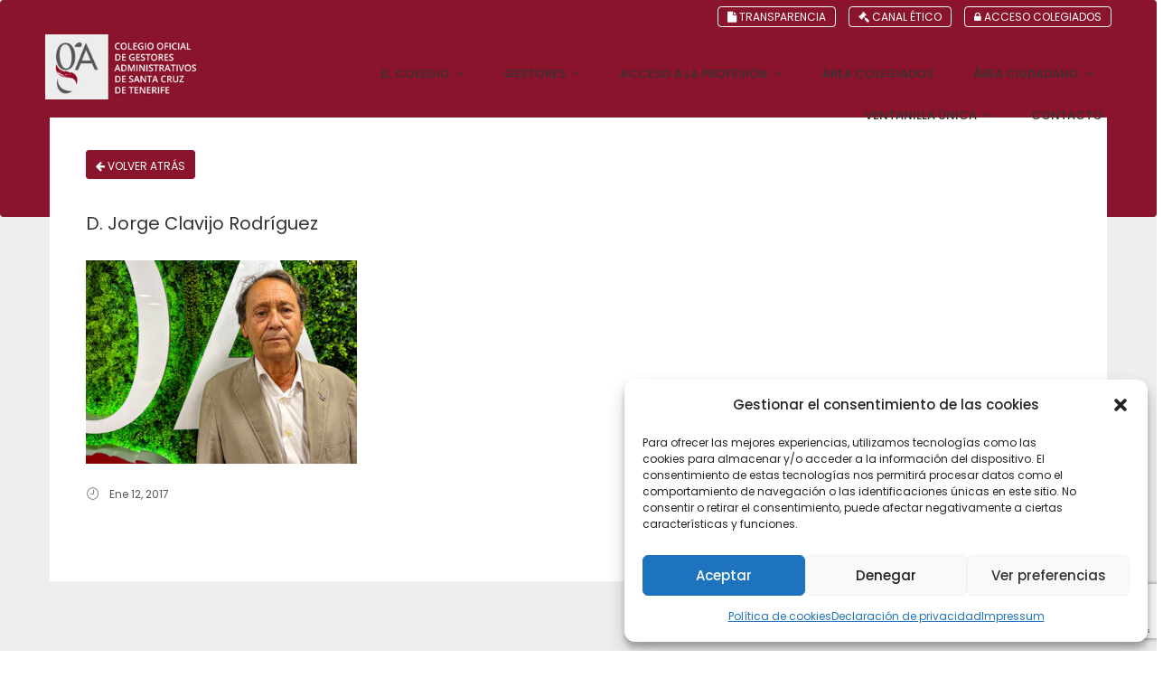

--- FILE ---
content_type: text/html; charset=UTF-8
request_url: https://gestorestenerife.org/equipo/d-jorge-clavijo-rodriguez/
body_size: 12144
content:
<!DOCTYPE html>
<html lang="es" class="no-js">
<head>
	<meta charset="UTF-8">
	<meta name="viewport" content="width=device-width, initial-scale=1"> 
	<link rel="profile" href="http://gmpg.org/xfn/11">  
					<link rel="shortcut icon" href="https://gestorestenerife.org/wp-content/uploads/2016/09/favicon_ga.png "/>
    	<title>D. Jorge Clavijo Rodríguez &#8211; Colegio Oficial de Gestores Administrativos de Santa Cruz de Tenerife</title>
<meta name='robots' content='max-image-preview:large' />
<meta name="dlm-version" content="4.9.14"><link rel='dns-prefetch' href='//ajax.googleapis.com' />
<link rel='dns-prefetch' href='//maps.googleapis.com' />
<link rel='dns-prefetch' href='//www.google.com' />
<link rel='dns-prefetch' href='//fonts.googleapis.com' />
<link rel='dns-prefetch' href='//s.w.org' />
<link rel='preconnect' href='https://fonts.gstatic.com' crossorigin />
<link rel="alternate" type="application/rss+xml" title="Colegio Oficial de Gestores Administrativos de Santa Cruz de Tenerife &raquo; Feed" href="https://gestorestenerife.org/feed/" />
<link rel="alternate" type="application/rss+xml" title="Colegio Oficial de Gestores Administrativos de Santa Cruz de Tenerife &raquo; Feed de los comentarios" href="https://gestorestenerife.org/comments/feed/" />
		<script type="text/javascript">
			window._wpemojiSettings = {"baseUrl":"https:\/\/s.w.org\/images\/core\/emoji\/13.1.0\/72x72\/","ext":".png","svgUrl":"https:\/\/s.w.org\/images\/core\/emoji\/13.1.0\/svg\/","svgExt":".svg","source":{"concatemoji":"https:\/\/gestorestenerife.org\/wp-includes\/js\/wp-emoji-release.min.js?ver=5.8.12"}};
			!function(e,a,t){var n,r,o,i=a.createElement("canvas"),p=i.getContext&&i.getContext("2d");function s(e,t){var a=String.fromCharCode;p.clearRect(0,0,i.width,i.height),p.fillText(a.apply(this,e),0,0);e=i.toDataURL();return p.clearRect(0,0,i.width,i.height),p.fillText(a.apply(this,t),0,0),e===i.toDataURL()}function c(e){var t=a.createElement("script");t.src=e,t.defer=t.type="text/javascript",a.getElementsByTagName("head")[0].appendChild(t)}for(o=Array("flag","emoji"),t.supports={everything:!0,everythingExceptFlag:!0},r=0;r<o.length;r++)t.supports[o[r]]=function(e){if(!p||!p.fillText)return!1;switch(p.textBaseline="top",p.font="600 32px Arial",e){case"flag":return s([127987,65039,8205,9895,65039],[127987,65039,8203,9895,65039])?!1:!s([55356,56826,55356,56819],[55356,56826,8203,55356,56819])&&!s([55356,57332,56128,56423,56128,56418,56128,56421,56128,56430,56128,56423,56128,56447],[55356,57332,8203,56128,56423,8203,56128,56418,8203,56128,56421,8203,56128,56430,8203,56128,56423,8203,56128,56447]);case"emoji":return!s([10084,65039,8205,55357,56613],[10084,65039,8203,55357,56613])}return!1}(o[r]),t.supports.everything=t.supports.everything&&t.supports[o[r]],"flag"!==o[r]&&(t.supports.everythingExceptFlag=t.supports.everythingExceptFlag&&t.supports[o[r]]);t.supports.everythingExceptFlag=t.supports.everythingExceptFlag&&!t.supports.flag,t.DOMReady=!1,t.readyCallback=function(){t.DOMReady=!0},t.supports.everything||(n=function(){t.readyCallback()},a.addEventListener?(a.addEventListener("DOMContentLoaded",n,!1),e.addEventListener("load",n,!1)):(e.attachEvent("onload",n),a.attachEvent("onreadystatechange",function(){"complete"===a.readyState&&t.readyCallback()})),(n=t.source||{}).concatemoji?c(n.concatemoji):n.wpemoji&&n.twemoji&&(c(n.twemoji),c(n.wpemoji)))}(window,document,window._wpemojiSettings);
		</script>
		<style type="text/css">
img.wp-smiley,
img.emoji {
	display: inline !important;
	border: none !important;
	box-shadow: none !important;
	height: 1em !important;
	width: 1em !important;
	margin: 0 .07em !important;
	vertical-align: -0.1em !important;
	background: none !important;
	padding: 0 !important;
}
</style>
	<link rel='stylesheet' id='wp-block-library-css'  href='https://gestorestenerife.org/wp-includes/css/dist/block-library/style.min.css?ver=5.8.12' type='text/css' media='all' />
<link rel='stylesheet' id='cms-plugin-stylesheet-css'  href='https://gestorestenerife.org/wp-content/plugins/cmssuperheroesv2/assets/css/cms-style.css?ver=5.8.12' type='text/css' media='all' />
<link rel='stylesheet' id='contact-form-7-css'  href='https://gestorestenerife.org/wp-content/plugins/contact-form-7/includes/css/styles.css?ver=5.5.6.1' type='text/css' media='all' />
<link rel='stylesheet' id='style_login_widget-css'  href='https://gestorestenerife.org/wp-content/plugins/login-sidebar-widget/css/style_login_widget.css?ver=5.8.12' type='text/css' media='all' />
<link rel='stylesheet' id='tinos-stats-counter-style-css'  href='https://gestorestenerife.org/wp-content/themes/tinos/assets/counter/stats-counter.css?ver=1.0' type='text/css' media='all' />
<link rel='stylesheet' id='cmplz-general-css'  href='https://gestorestenerife.org/wp-content/plugins/complianz-gdpr/assets/css/cookieblocker.min.css?ver=6.5.6' type='text/css' media='all' />
<link rel='stylesheet' id='parent-style-css'  href='https://gestorestenerife.org/wp-content/themes/tinos/style.css?ver=5.8.12' type='text/css' media='all' />
<link rel='stylesheet' id='child-style-css'  href='https://gestorestenerife.org/wp-content/themes/tinos-child/style.css?ver=5.8.12' type='text/css' media='all' />
<link rel='stylesheet' id='tinos-fonts-css'  href='//fonts.googleapis.com/css?family=Poppins%7CLato%3A400%2C300%2C500%2C600%2C700%26subset%3Dlatin%2Clatin-ext&#038;ver=1.0' type='text/css' media='all' />
<link rel='stylesheet' id='bootstrap-css'  href='https://gestorestenerife.org/wp-content/themes/tinos/assets/css/bootstrap.css?ver=1.0' type='text/css' media='all' />
<link rel='stylesheet' id='tinos-resetcss-css'  href='https://gestorestenerife.org/wp-content/themes/tinos/assets/css/reset-css.css?ver=1.0' type='text/css' media='all' />
<link rel='stylesheet' id='font-awesome-css'  href='https://gestorestenerife.org/wp-content/plugins/js_composer/assets/lib/bower/font-awesome/css/font-awesome.min.css?ver=5.0.1' type='text/css' media='all' />
<link rel='stylesheet' id='tinos-theme-css'  href='https://gestorestenerife.org/wp-content/themes/tinos/assets/css/style.css?ver=1.0' type='text/css' media='all' />
<link rel='stylesheet' id='tinos-style-custom-css'  href='https://gestorestenerife.org/wp-content/themes/tinos/assets/css/style-custom.css?ver=1.0' type='text/css' media='all' />
<link rel='stylesheet' id='fancybox-css'  href='https://gestorestenerife.org/wp-content/themes/tinos/assets/fancybox/css/jquery.fancybox.css?ver=1.0' type='text/css' media='all' />
<link rel='stylesheet' id='jcarouselskintango-css'  href='https://gestorestenerife.org/wp-content/themes/tinos/assets/css/jcarousel-skin-tango.css?ver=1.0' type='text/css' media='all' />
<link rel='stylesheet' id='tinos-reponsive-css'  href='https://gestorestenerife.org/wp-content/themes/tinos/assets/css/responsive.css?ver=1.0' type='text/css' media='all' />
<link rel='stylesheet' id='tinos-header-css'  href='https://gestorestenerife.org/wp-content/themes/tinos/assets/css/header.css?ver=1.0' type='text/css' media='all' />
<link rel='stylesheet' id='Pe-icon-7-stroke-css'  href='https://gestorestenerife.org/wp-content/themes/tinos/assets/css/Pe-icon-7-stroke.css?ver=1.0' type='text/css' media='all' />
<link rel='stylesheet' id='flexslider-css'  href='https://gestorestenerife.org/wp-content/plugins/js_composer/assets/lib/bower/flexslider/flexslider.min.css?ver=5.0.1' type='text/css' media='all' />
<link rel='stylesheet' id='tinos-styles-css'  href='https://gestorestenerife.org/wp-content/themes/tinos-child/style.css?ver=5.8.12' type='text/css' media='all' />
<link rel='stylesheet' id='tinos-color-css'  href='https://gestorestenerife.org/wp-content/themes/tinos/assets/css/config-color.css?ver=1.0' type='text/css' media='all' />
<link rel='stylesheet' id='tinos-font-css'  href='https://gestorestenerife.org/wp-content/themes/tinos/assets/css/config-fonts.css?ver=1.0' type='text/css' media='all' />
<link rel='stylesheet' id='bsf-Defaults-css'  href='https://gestorestenerife.org/wp-content/uploads/smile_fonts/Defaults/Defaults.css?ver=5.8.12' type='text/css' media='all' />
<link rel="preload" as="style" href="https://fonts.googleapis.com/css?family=Poppins:100,200,300,400,500,600,700,800,900,100italic,200italic,300italic,400italic,500italic,600italic,700italic,800italic,900italic&#038;subset=latin&#038;display=swap&#038;ver=1744364139" /><link rel="stylesheet" href="https://fonts.googleapis.com/css?family=Poppins:100,200,300,400,500,600,700,800,900,100italic,200italic,300italic,400italic,500italic,600italic,700italic,800italic,900italic&#038;subset=latin&#038;display=swap&#038;ver=1744364139" media="print" onload="this.media='all'"><noscript><link rel="stylesheet" href="https://fonts.googleapis.com/css?family=Poppins:100,200,300,400,500,600,700,800,900,100italic,200italic,300italic,400italic,500italic,600italic,700italic,800italic,900italic&#038;subset=latin&#038;display=swap&#038;ver=1744364139" /></noscript><script type='text/javascript' src='//ajax.googleapis.com/ajax/libs/jquery/2.2.4/jquery.min.js?ver=2.2.4' id='jquery-js'></script>
<script type='text/javascript' src='https://gestorestenerife.org/wp-content/plugins/login-sidebar-widget/js/jquery.validate.min.js?ver=5.8.12' id='jquery.validate.min-js'></script>
<script type='text/javascript' src='https://gestorestenerife.org/wp-content/plugins/login-sidebar-widget/js/additional-methods.js?ver=5.8.12' id='additional-methods-js'></script>
<script type='text/javascript' src='https://gestorestenerife.org/wp-content/themes/tinos/assets/counter/jquery-appear.js?ver=1.0' id='tinos-stats-counter-js-apear-js'></script>
<script type='text/javascript' src='https://gestorestenerife.org/wp-content/themes/tinos/assets/counter/countUp.js?ver=1.0' id='tinos-stats-counter-js-js'></script>
<script type='text/javascript' src='https://gestorestenerife.org/wp-content/themes/tinos/assets/counter/custom.js?ver=1.0' id='tinos-stats-counter-js-custom-js'></script>
<link rel="https://api.w.org/" href="https://gestorestenerife.org/wp-json/" /><link rel="EditURI" type="application/rsd+xml" title="RSD" href="https://gestorestenerife.org/xmlrpc.php?rsd" />
<link rel="wlwmanifest" type="application/wlwmanifest+xml" href="https://gestorestenerife.org/wp-includes/wlwmanifest.xml" /> 
<meta name="generator" content="WordPress 5.8.12" />
<link rel="canonical" href="https://gestorestenerife.org/equipo/d-jorge-clavijo-rodriguez/" />
<link rel='shortlink' href='https://gestorestenerife.org/?p=2280' />
<link rel="alternate" type="application/json+oembed" href="https://gestorestenerife.org/wp-json/oembed/1.0/embed?url=https%3A%2F%2Fgestorestenerife.org%2Fequipo%2Fd-jorge-clavijo-rodriguez%2F" />
<link rel="alternate" type="text/xml+oembed" href="https://gestorestenerife.org/wp-json/oembed/1.0/embed?url=https%3A%2F%2Fgestorestenerife.org%2Fequipo%2Fd-jorge-clavijo-rodriguez%2F&#038;format=xml" />
<meta name="generator" content="Redux 4.4.18" /><style>.log_forms { width: 98%; padding: 5px; border: 1px solid #CCC; margin: 2px; box-sizing:border-box; } .log-form-group{ margin: 0px; width: 100%; padding:5px; } .log_forms input[type=text], input[type=password] { width: 100%; padding: 7px 0 7px 4px !important; border: 1px solid #E3E3E3; margin:0px !important; } .log_forms input[type=submit] { width: 100%; padding: 7px; border: 1px solid #7ac9b7; } .log_forms input[type=text]:focus, input[type=password]:focus { border-color: #4697e4; } .lw-error{ color:#ff0000; } input.lw-error{ border:1px solid #ff0000 !important; }</style><style id="mystickymenu" type="text/css">#mysticky-nav { width:100%; position: static; }#mysticky-nav.wrapfixed { position:fixed; left: 0px; margin-top:0px;  z-index: 1000000; -webkit-transition: 0.3s; -moz-transition: 0.3s; -o-transition: 0.3s; transition: 0.3s; -ms-filter:"progid:DXImageTransform.Microsoft.Alpha(Opacity=95)"; filter: alpha(opacity=95); opacity:0.95; background-color: #ffffff;}#mysticky-nav.wrapfixed .myfixed{ background-color: #ffffff; position: relative;top: auto;left: auto;right: auto;}.myfixed { margin:0 auto!important; float:none!important; border:0px!important; background:none!important; max-width:100%!important; }</style>			<style type="text/css">
																															</style>
			<style>.cmplz-hidden{display:none!important;}</style><style type="text/css">.recentcomments a{display:inline !important;padding:0 !important;margin:0 !important;}</style><meta name="generator" content="Powered by Visual Composer - drag and drop page builder for WordPress."/>
<!--[if lte IE 9]><link rel="stylesheet" type="text/css" href="https://gestorestenerife.org/wp-content/plugins/js_composer/assets/css/vc_lte_ie9.min.css" media="screen"><![endif]--><meta name="generator" content="Powered by Slider Revolution 6.7.3 - responsive, Mobile-Friendly Slider Plugin for WordPress with comfortable drag and drop interface." />
<script>function setREVStartSize(e){
			//window.requestAnimationFrame(function() {
				window.RSIW = window.RSIW===undefined ? window.innerWidth : window.RSIW;
				window.RSIH = window.RSIH===undefined ? window.innerHeight : window.RSIH;
				try {
					var pw = document.getElementById(e.c).parentNode.offsetWidth,
						newh;
					pw = pw===0 || isNaN(pw) || (e.l=="fullwidth" || e.layout=="fullwidth") ? window.RSIW : pw;
					e.tabw = e.tabw===undefined ? 0 : parseInt(e.tabw);
					e.thumbw = e.thumbw===undefined ? 0 : parseInt(e.thumbw);
					e.tabh = e.tabh===undefined ? 0 : parseInt(e.tabh);
					e.thumbh = e.thumbh===undefined ? 0 : parseInt(e.thumbh);
					e.tabhide = e.tabhide===undefined ? 0 : parseInt(e.tabhide);
					e.thumbhide = e.thumbhide===undefined ? 0 : parseInt(e.thumbhide);
					e.mh = e.mh===undefined || e.mh=="" || e.mh==="auto" ? 0 : parseInt(e.mh,0);
					if(e.layout==="fullscreen" || e.l==="fullscreen")
						newh = Math.max(e.mh,window.RSIH);
					else{
						e.gw = Array.isArray(e.gw) ? e.gw : [e.gw];
						for (var i in e.rl) if (e.gw[i]===undefined || e.gw[i]===0) e.gw[i] = e.gw[i-1];
						e.gh = e.el===undefined || e.el==="" || (Array.isArray(e.el) && e.el.length==0)? e.gh : e.el;
						e.gh = Array.isArray(e.gh) ? e.gh : [e.gh];
						for (var i in e.rl) if (e.gh[i]===undefined || e.gh[i]===0) e.gh[i] = e.gh[i-1];
											
						var nl = new Array(e.rl.length),
							ix = 0,
							sl;
						e.tabw = e.tabhide>=pw ? 0 : e.tabw;
						e.thumbw = e.thumbhide>=pw ? 0 : e.thumbw;
						e.tabh = e.tabhide>=pw ? 0 : e.tabh;
						e.thumbh = e.thumbhide>=pw ? 0 : e.thumbh;
						for (var i in e.rl) nl[i] = e.rl[i]<window.RSIW ? 0 : e.rl[i];
						sl = nl[0];
						for (var i in nl) if (sl>nl[i] && nl[i]>0) { sl = nl[i]; ix=i;}
						var m = pw>(e.gw[ix]+e.tabw+e.thumbw) ? 1 : (pw-(e.tabw+e.thumbw)) / (e.gw[ix]);
						newh =  (e.gh[ix] * m) + (e.tabh + e.thumbh);
					}
					var el = document.getElementById(e.c);
					if (el!==null && el) el.style.height = newh+"px";
					el = document.getElementById(e.c+"_wrapper");
					if (el!==null && el) {
						el.style.height = newh+"px";
						el.style.display = "block";
					}
				} catch(e){
					console.log("Failure at Presize of Slider:" + e)
				}
			//});
		  };</script>
<noscript><style type="text/css"> .wpb_animate_when_almost_visible { opacity: 1; }</style></noscript></head>

<body data-cmplz=1 class="equipo-template-default single single-equipo postid-2280 wpb-js-composer js-comp-ver-5.0.1 vc_responsive">
<div id="page" class="site ">
	<div class="site-inner"> 
				<header id="masthead" class="site-header"> 

	        <div id="navegacion">
				<div class="header-over header3-over ">

	<div class="header-top header3-top">
		<div class="tinos_inbox_wrap">
			<div class="row">
				<!--<div class="col-lg-6 col-md-6 col-sm-6 col-xs-12">
									</div>-->
				<div class="col-lg-12 col-md-12 col-sm-12 col-xs-12 align-right">

					<div class="menu-top d_inline_block">
						<ul>
							<li>
								<a href="https://transparenciaportal.es/portal/1092pt00106240502/" target="_blank" style="margin-right:10px;white-space: nowrap;"><i class="fa fa-file"></i> Transparencia</a>
								<a href="https://gestorestenerife-canaletico.appcore.es/" target="_blank" style="margin-right:10px;white-space: nowrap;"><i class="fa fa-gavel"></i> Canal ético</a>
							
						        					
        						
								<a data-toggle="modal" data-target="#myModal" style="white-space: nowrap;"><i class="fa fa-lock"></i> Acceso colegiados</a>

								
							</li>
						</ul>
					</div>
				</div>
			</div>
		</div>
	</div>

	<div id="header_v3" class="header header-v3">
		<div class="tinos_inbox_wrap header-main">
			<div class="row">
				<div class="col-lg-2 col-md-2 col-sm-2 col-xs-12">
					<div class="logo align-left">
						<a href="https://gestorestenerife.org/">
							<img src="//gestorestenerife.org/wp-content/uploads/2016/09/logo_tenerife_web.jpg" alt="Colegio Oficial de Gestores Administrativos de Santa Cruz de Tenerife">						</a>
					</div>
				</div>
				<div class="col-lg-10 col-md-10 col-sm-10 col-xs-12 align-right col-menu">
					<div class="tinos-menubt d_inline_block">
						<button class="btn btn-responsive-nav btn-inverse" data-toggle="collapse" data-target=".nav-main-collapse">
							<i class="fa fa-bars"></i>
						</button>
					</div>
					<div class="row">
						<div class="col-lg-12 col-md-12 col-menu">
							<div class="main-nav">
								<nav id="site-navigation" class="main-navigation" aria-label="Primary Menu">
								<div class="menu-main-menu-container"><ul id="menu-main-menu" class="primary-menu"><li id="menu-item-2250" class="menu-item menu-item-type-custom menu-item-object-custom menu-item-has-children menu-item-2250 page_item_has_children"><a href="#">El Colegio</a>
<ul class="children dropdown-menu sub-menu">
	<li id="menu-item-2251" class="menu-item menu-item-type-post_type menu-item-object-page menu-item-2251"><a href="https://gestorestenerife.org/saludo-presidenta/">Saludo de la presidenta</a></li>
	<li id="menu-item-2267" class="menu-item menu-item-type-post_type menu-item-object-page menu-item-2267"><a href="https://gestorestenerife.org/junta-gobierno/">Junta de Gobierno</a></li>
	<li id="menu-item-2290" class="menu-item menu-item-type-post_type menu-item-object-page menu-item-2290"><a href="https://gestorestenerife.org/convenios-colegiales/">Convenios colegiales</a></li>
	<li id="menu-item-2480" class="menu-item menu-item-type-post_type menu-item-object-page menu-item-2480"><a href="https://gestorestenerife.org/estatuto-organico-profesion/">Estatuto orgánico de la profesión</a></li>
</ul>
</li>
<li id="menu-item-2162" class="menu-item menu-item-type-custom menu-item-object-custom menu-item-has-children menu-item-2162 page_item_has_children"><a href="#">Gestores</a>
<ul class="children dropdown-menu sub-menu">
	<li id="menu-item-2324" class="menu-item menu-item-type-post_type menu-item-object-page menu-item-2324"><a href="https://gestorestenerife.org/servicios-colegiado/">Servicios al colegiado</a></li>
	<li id="menu-item-2417" class="menu-item menu-item-type-post_type menu-item-object-page menu-item-2417"><a href="https://gestorestenerife.org/formacion/">Formación</a></li>
	<li id="menu-item-2416" class="menu-item menu-item-type-post_type menu-item-object-page menu-item-2416"><a href="https://gestorestenerife.org/enlaces-interes/">Enlaces de interés</a></li>
	<li id="menu-item-2796" class="menu-item menu-item-type-custom menu-item-object-custom menu-item-2796"><a target="_blank" href="http://gestores.net/">SIGA</a></li>
	<li id="menu-item-2797" class="menu-item menu-item-type-custom menu-item-object-custom menu-item-2797"><a target="_blank" href="http://gestores.net/packnuevogestor">Pack Nuevo Gestor</a></li>
</ul>
</li>
<li id="menu-item-2668" class="menu-item menu-item-type-custom menu-item-object-custom menu-item-has-children menu-item-2668 page_item_has_children"><a href="#">Acceso a la profesión</a>
<ul class="children dropdown-menu sub-menu">
	<li id="menu-item-2481" class="menu-item menu-item-type-post_type menu-item-object-page menu-item-2481"><a href="https://gestorestenerife.org/requisitos-deberes/">Requisitos y deberes</a></li>
	<li id="menu-item-3103" class="menu-item menu-item-type-post_type menu-item-object-page menu-item-3103"><a href="https://gestorestenerife.org/solicitud-de-colegiacion/">Solicitud de Colegiación</a></li>
</ul>
</li>
<li id="menu-item-3312" class="menu-item menu-item-type-custom menu-item-object-custom menu-item-3312"><a href="https://gestorestenerife.org/area-colegiados/">Área Colegiados</a></li>
<li id="menu-item-2669" class="menu-item menu-item-type-custom menu-item-object-custom menu-item-has-children menu-item-2669 page_item_has_children"><a href="#">Área ciudadano</a>
<ul class="children dropdown-menu sub-menu">
	<li id="menu-item-2533" class="menu-item menu-item-type-post_type menu-item-object-page menu-item-2533"><a href="https://gestorestenerife.org/servicios-ga/">Servicios de los GA</a></li>
	<li id="menu-item-2532" class="menu-item menu-item-type-post_type menu-item-object-page menu-item-2532"><a href="https://gestorestenerife.org/valor-anadido-ga/">El valor añadido de los GA</a></li>
	<li id="menu-item-2531" class="menu-item menu-item-type-post_type menu-item-object-page menu-item-2531"><a href="https://gestorestenerife.org/localiza-ga/">Localice a su GA</a></li>
</ul>
</li>
<li id="menu-item-2670" class="menu-item menu-item-type-custom menu-item-object-custom menu-item-has-children menu-item-2670 page_item_has_children"><a href="#">Ventanilla única</a>
<ul class="children dropdown-menu sub-menu">
	<li id="menu-item-2551" class="menu-item menu-item-type-post_type menu-item-object-page menu-item-2551"><a href="https://gestorestenerife.org/solicitud-informacion/">Solicitud de información</a></li>
	<li id="menu-item-2550" class="menu-item menu-item-type-post_type menu-item-object-page menu-item-2550"><a href="https://gestorestenerife.org/tramitacion-reclamaciones/">Tramitación de reclamaciones</a></li>
</ul>
</li>
<li id="menu-item-2557" class="menu-item menu-item-type-post_type menu-item-object-page menu-item-2557"><a href="https://gestorestenerife.org/contacto/">Contacto</a></li>
</ul></div>								</nav><!-- .main-navigation -->
							</div>
						</div>
					</div>
				</div>
			</div>
		</div>
	</div>
</div>


<div class="modal fade" id="myModal" role="dialog">
	<div class="modal-dialog">   
		<div class="modal-content">
			<div class="modal-header">
				<button type="button" class="close" data-dismiss="modal">&times;</button>
								<h4><i class="fa fa-lock"></i> Acceso colegiados </h4>

			</div>
			<div class="modal-body">

						<script>
			function closeMessage(){jQuery('.error_wid_login').hide();}
			jQuery(document).ready(function () {
				jQuery('#login').validate({ errorClass: "lw-error" });
			});
		</script>
	
<div class="login-wrap">

	<div id="login-form" class="login-form ">
        
				
						
		<form name="login" id="login" method="post" action="" autocomplete="off" >
		
				
		<input type="hidden" name="option" value="ap_user_login" />
		<input type="hidden" name="redirect" value="https://gestorestenerife.org/area-privada/" />
		<div class="log-form-group">
			<label for="userusername">Usuario </label>
			<input type="text" name="userusername" id="userusername" title="Please enter username"  required/>
		</div>
		<div class="log-form-group">
			<label for="userpassword">Contraseña </label>
			<input type="password" name="userpassword" id="userpassword" title="Please enter password"  required/>
		</div>
		
				
				
		<div class="log-form-group"><label for="remember"> Recuérdame </label> <input type="checkbox" name="remember" id="remember" value="Yes"        /></div>		
		<div class="log-form-group"><input name="login" type="submit" value="ENtrar" /></div>
		<div class="log-form-group extra-links">
			<a href="https://gestorestenerife.org/recuperar-contrasena/" https://gestorestenerife.org/recuperar-contrasena/>¿Ha olvidado su contraseña?</a>		</div>
		</form>
		
				
		</div>

</div>


			</div>
		</div>      
	</div>
</div> 
			</div>
		
		</header><!-- .site-header -->
		<div id="content" class="site-content">

<div id="primary" class="content-area">
	<main id="main" class="site-main">
		    <div class="page-banner small">
                <div class="breadcrumb bg_color" style="background-color:#8a142c">
            <div class="breadcrumbs-content">
                <div class="container">
                    <div class="table-middle">
                        <div class="table-cell">
                            <div class="page-title">
                                <h1 class="heading text-uppercase">D. Jorge Clavijo Rodríguez</h1>
                            </div>
                            <ul class="breadcrumbs list-inline"><li><a class="home" href="https://gestorestenerife.org">Home</a></li><li><a href="">Equipo</a></li><li>D. Jorge Clavijo Rodríguez</li></ul>                        </div>
                    </div>
                </div>
            </div>
        </div>
    </div>
    
		<div class="container padding-top-100 padding-bottom-100">
			<div class="row">
				<div class="col-md-12 col-xs-12 col-sm-12">
					
  <div class="vc_row wpb_row vc_row-fluid padding-bottom-100 margin-bottom-30 business2-section2 vc_custom_single vc_row-has-fill">
                  <div class="wpb_column vc_column_container vc_col-sm-12">
                    <div class="vc_column-inner ">
                      <div class="wpb_wrapper">
                        <div class="wpb_text_column wpb_content_element  color-negrita">
                          <div class="wpb_wrapper">

<article id="post-2280" class="post-2280 equipo type-equipo status-publish has-post-thumbnail hentry">
	<div class="entry-content">
            <div class="pb20">
				                <a href="https://gestorestenerife.org/formacion/" class="boton"><i class="fa fa-arrow-left" aria-hidden="true"></i> Volver atrás</a>
            
			
            </div>
            <h3 class="titulo-curso pad-btm-20">D. Jorge Clavijo Rodríguez</h3>

                       
                <div class="f-right blog_right_top pad-btm-20">
                    <a href="https://gestorestenerife.org/equipo/d-jorge-clavijo-rodriguez/"><img width="300" height="225" src="https://gestorestenerife.org/wp-content/uploads/2017/01/Clavijo-300x225.jpg" class="attachment-medium size-medium wp-post-image" alt="" loading="lazy" srcset="https://gestorestenerife.org/wp-content/uploads/2017/01/Clavijo-300x225.jpg 300w, https://gestorestenerife.org/wp-content/uploads/2017/01/Clavijo-1024x768.jpg 1024w, https://gestorestenerife.org/wp-content/uploads/2017/01/Clavijo-768x576.jpg 768w, https://gestorestenerife.org/wp-content/uploads/2017/01/Clavijo-1536x1152.jpg 1536w, https://gestorestenerife.org/wp-content/uploads/2017/01/Clavijo-2048x1536.jpg 2048w" sizes="(max-width: 300px) 100vw, 300px" /></a>
                </div>

                
		<div class="post-date-single color_555">
			<span class="pe-ft pe-7s-clock color_555"></span>Ene 12, 2017		</div>
		<div class="single_des">
			
                
                
                
                 
                
                
                

                		</div>
 			</div><!-- .entry-content -->

	<footer class="entry-footer">
		 
	</footer><!-- .entry-footer -->
</article><!-- #post-## -->

    </div></div></div></div></div></div>



<div class="modal fade" id="myModal" role="dialog">
    <div class="modal-dialog">   
        <div class="modal-content">
            <div class="modal-header">
                <button type="button" class="close" data-dismiss="modal">&times;</button>
                                <h4><i class="fa fa-lock"></i> Acceso colegiados </h4>

            </div>
            <div class="modal-body">

                		<script>
			function closeMessage(){jQuery('.error_wid_login').hide();}
			jQuery(document).ready(function () {
				jQuery('#login').validate({ errorClass: "lw-error" });
			});
		</script>
	
<div class="login-wrap">

	<div id="login-form" class="login-form ">
        
				
						
		<form name="login" id="login" method="post" action="" autocomplete="off" >
		
				
		<input type="hidden" name="option" value="ap_user_login" />
		<input type="hidden" name="redirect" value="https://gestorestenerife.org/area-privada/" />
		<div class="log-form-group">
			<label for="userusername">Usuario </label>
			<input type="text" name="userusername" id="userusername" title="Please enter username"  required/>
		</div>
		<div class="log-form-group">
			<label for="userpassword">Contraseña </label>
			<input type="password" name="userpassword" id="userpassword" title="Please enter password"  required/>
		</div>
		
				
				
		<div class="log-form-group"><label for="remember"> Recuérdame </label> <input type="checkbox" name="remember" id="remember" value="Yes"        /></div>		
		<div class="log-form-group"><input name="login" type="submit" value="ENtrar" /></div>
		<div class="log-form-group extra-links">
			<a href="https://gestorestenerife.org/recuperar-contrasena/" https://gestorestenerife.org/recuperar-contrasena/>¿Ha olvidado su contraseña?</a>		</div>
		</form>
		
				
		</div>

</div>


            </div>
        </div>      
    </div>
</div> 

                    <div class="modal fade modal_formacion" id="inscripcion2280" role="dialog">
                        <div class="modal-dialog">
                            <div class="modal-content">
                                <div class="modal-header">
                                    <button type="button" class="close" data-dismiss="modal">&times;</button>
                                    <h4 class="title">D. Jorge Clavijo Rodríguez</h4>
                                </div>
                                <div class="modal-body" style="padding:20px">
                                    <form id="2280" class="solicitud_cursos" data-id="2280" role="form" action="#" method="post">
                                        <div class="form-group">
                                            <label for="usrname"> Nombre y apellidos</label>
                                            <input type="text" class="form-control" id="nombre" name="nombre" placeholder="Introduzca su nombre completo">
                                        </div>
                                        <div class="form-group">
                                            <label for="psw"> Correo electrónico</label>
                                            <input type="text" class="form-control" id="email" name="email" placeholder="Introduzca su correo electrónico">
                                        </div>
                                        <div class="checkbox" style="margin-top:20px;">
                                            <label class="confirmo"><input type="checkbox" value="S" id="confirmo" name="confirmo"> Solicito la inscripción en este curso.</label>
                                        </div>
                                        <input type="hidden" name="nombre_curso" value="D. Jorge Clavijo Rodríguez" />
                                        <input type="submit" class="boton" value="Enviar">
                                    </form>
                                </div>
                            </div>

                        </div>
                    </div><div class="ft-single"><div class="tagcloud f_left"></div><ul class="post-social list-unstyled f_right">	<li class="share-buttons">
								<a href="http://www.facebook.com/sharer.php?u=https://gestorestenerife.org/equipo/d-jorge-clavijo-rodriguez/&[title]=D. Jorge Clavijo Rodríguez" target="_blank">
							<span><i class="fa fa-facebook"></i></span>
						</a>
						</li>
		<li class="share-buttons">
							<!-- Twitter -->
					<a href="https://twitter.com/share?url=https://gestorestenerife.org/equipo/d-jorge-clavijo-rodriguez/& =D. Jorge Clavijo Rodríguez" target="_blank">
						<span><i class="fa fa-twitter"></i></span>
					</a>
						</li>
		<li class="share-buttons">
								<!-- Google+ -->
						<a href="https://plus.google.com/share?url=https://gestorestenerife.org/equipo/d-jorge-clavijo-rodriguez/" target="_blank">
							<span><i class="fa fa-google-plus"></i></span>
						</a>
						</li>
		<li class="share-buttons">
								<!-- LinkedIn -->
						<a href="http://www.linkedin.com/shareArticle?mini=true&amp;url=https://gestorestenerife.org/equipo/d-jorge-clavijo-rodriguez/" target="_blank">
							<span><i class="fa fa-linkedin"></i></span>
						</a>
						</li>
	</ul></div>					</div>
								</div>
		</div>
	</main><!-- .site-main -->
</div><!-- .content-area -->
        <footer id="colophon" class="site-footer">
            <div id="foodter_v1" class="footer footer-v1">
			<div class="footer-top">
			<div class="container">
				<div class="row">
					<div class="col-md-12 col-lg-12 col-sm-12 col-xs-12 middle-right">
						<div class="row">
							<div class="col-md-4 col-lg-4 col-sm-4 col-xs-12">
								<aside id="custom_html-2" class="widget_text widget widget_custom_html"><div class="textwidget custom-html-widget"><div class="iconos-redes-sociales" style="display:inline">
<a href="https://facebook.com/colgestfe/" target="_blank" rel="noopener"><img src="https://gestorestenerife.org/wp-content/uploads/2016/09/facebook-32.png" alt="Facebook" /></a>
<a href="https://twitter.com/ColGesTfe" target="_blank" rel="noopener"><img src="https://gestorestenerife.org/wp-content/uploads/2016/09/twitter-32.png" alt="Twitter" /></a>
<a href="https://www.instagram.com/colegiogestoressctenerife/?hl=es" target="_blank" rel="noopener"><img src="https://gestorestenerife.org/wp-content/uploads/2016/09/instagram-32.png" alt="Instagram" /></a>
<a href="https://www.youtube.com/channel/UCHLN1bxaXqaBZTiReJw6KQg/featured?view_as=subscriber" target="_blank" rel="noopener"><img src="https://gestorestenerife.org/wp-content/uploads/2016/09/youtube_blanco.png" alt="Youtube" width="42px" /></a>
	</div></div></aside>							</div>
							<div class="col-md-4 col-lg-4 col-sm-4 col-xs-12">
								<aside id="text-3" class="widget widget_text"><h3 class="widget-title">CONTACTAR</h3>			<div class="textwidget"><ul class="direccion-footer">
                        <li>
                            <span>
                                <i class="fa fa-map-marker"></i> </span>
                            <span class="map-footer">
                                Calle Puerta Canseco, 71, 2ª 38003 <br> Santa Cruz de Tenerife
                            </span>
                        </li>
                        <li>
                            <span>
                                <i class="fa fa-phone"></i>
                            </span>
                            <span class="telefono-footer">
                               922 286 462                           
                            </span>
                        </li>
                        <li>
                            <span>
                                <i class="fa fa-fax"></i> 
                            </span>
                            <span class="telefono-footer">
                               922 245 817                          
                            </span>
                        </li>
                        <li>
                            <span>
                                <i class="fa fa-envelope-o"></i> 
                            </span>
                            <span class="mail-footer">
                               <a href="mailto:colgestfe@gestores.net">colgestfe@gestores.net</a>                           
                             </span>
                        </li>
                    </ul></div>
		</aside>							</div>
							<div class="col-md-4 col-lg-4 col-sm-4 col-xs-12">
								<aside id="text-4" class="widget widget_text"><h3 class="widget-title">Enlaces de interés</h3>			<div class="textwidget"><ul class="footer-links">
                      <li><span><i class="fa fa-external-link-square" aria-hidden="true"></i> <a href="enlaces-interes#ayuntamientos" rel="m_PageScroll2id">Ayuntamientos</a></span></li>
                      <li><span><i class="fa fa-external-link-square" aria-hidden="true"></i> <a href="enlaces-interes#boletines" rel="m_PageScroll2id">Boletines Oficiales</a></span></li>
                      <li><span><i class="fa fa-external-link-square" aria-hidden="true"></i><a href="enlaces-interes#colegios" rel="m_PageScroll2id"> Colegios Gestores España</a></span></li>
                      <li><span><i class="fa fa-external-link-square" aria-hidden="true"></i><a href="enlaces-interes#consejerias" rel="m_PageScroll2id"> Consejerías Gobierno Autónomo Canario</a></span></li>
                      <li><span><i class="fa fa-external-link-square" aria-hidden="true"></i><a href="enlaces-interes#ministerios" rel="m_PageScroll2id"> Ministerios</a></span></li>
                      <li><span><i class="fa fa-external-link-square" aria-hidden="true"></i><a href="enlaces-interes#varios" rel="m_PageScroll2id"> Varios</a></span></li>
                    </ul></div>
		</aside>							</div>
						</div>
					</div>
				</div>
			</div>
		</div>
				<div class="footer-bottom">
			<div class="container">
				<div class="footercoppyright text-center">
					©2017 Colegio Oficial de Gestores Administrativos de Santa Cruz de Tenerife. Desarrollado por <a href="http://gestores.net/" target="_blank">SIGA</a><br> <a href="https://gestorestenerife.org/aviso-legal/">Aviso legal</a> | <a href="https://gestorestenerife.org/politica-privacidad/">Política de privacidad</a> | <a href="https://gestorestenerife.org/politica-cookies/">Política de cookies</a> | <a href="https://gestorestenerife.org/declaracion-de-accesibilidad/">Declaración de accesibilidad</a>
				</div>
			</div>
		</div>
	</div><!-- #header_v1-->
        </footer><!-- .site-footer -->
         
		</div><!-- .site-content -->
    </div><!-- .site-inner -->
    <a class="scroll-to-top"><i class="fa fa-arrow-up"></i></a>
</div><!-- .site -->


		<script>
			window.RS_MODULES = window.RS_MODULES || {};
			window.RS_MODULES.modules = window.RS_MODULES.modules || {};
			window.RS_MODULES.waiting = window.RS_MODULES.waiting || [];
			window.RS_MODULES.defered = true;
			window.RS_MODULES.moduleWaiting = window.RS_MODULES.moduleWaiting || {};
			window.RS_MODULES.type = 'compiled';
		</script>
		
<!-- Consent Management powered by Complianz | GDPR/CCPA Cookie Consent https://wordpress.org/plugins/complianz-gdpr -->
<div id="cmplz-cookiebanner-container"><div class="cmplz-cookiebanner cmplz-hidden banner-1 optin cmplz-bottom-right cmplz-categories-type-view-preferences" aria-modal="true" data-nosnippet="true" role="dialog" aria-live="polite" aria-labelledby="cmplz-header-1-optin" aria-describedby="cmplz-message-1-optin">
	<div class="cmplz-header">
		<div class="cmplz-logo"></div>
		<div class="cmplz-title" id="cmplz-header-1-optin">Gestionar el consentimiento de las cookies</div>
		<div class="cmplz-close" tabindex="0" role="button" aria-label="close-dialog">
			<svg aria-hidden="true" focusable="false" data-prefix="fas" data-icon="times" class="svg-inline--fa fa-times fa-w-11" role="img" xmlns="http://www.w3.org/2000/svg" viewBox="0 0 352 512"><path fill="currentColor" d="M242.72 256l100.07-100.07c12.28-12.28 12.28-32.19 0-44.48l-22.24-22.24c-12.28-12.28-32.19-12.28-44.48 0L176 189.28 75.93 89.21c-12.28-12.28-32.19-12.28-44.48 0L9.21 111.45c-12.28 12.28-12.28 32.19 0 44.48L109.28 256 9.21 356.07c-12.28 12.28-12.28 32.19 0 44.48l22.24 22.24c12.28 12.28 32.2 12.28 44.48 0L176 322.72l100.07 100.07c12.28 12.28 32.2 12.28 44.48 0l22.24-22.24c12.28-12.28 12.28-32.19 0-44.48L242.72 256z"></path></svg>
		</div>
	</div>

	<div class="cmplz-divider cmplz-divider-header"></div>
	<div class="cmplz-body">
		<div class="cmplz-message" id="cmplz-message-1-optin">Para ofrecer las mejores experiencias, utilizamos tecnologías como las cookies para almacenar y/o acceder a la información del dispositivo. El consentimiento de estas tecnologías nos permitirá procesar datos como el comportamiento de navegación o las identificaciones únicas en este sitio. No consentir o retirar el consentimiento, puede afectar negativamente a ciertas características y funciones.</div>
		<!-- categories start -->
		<div class="cmplz-categories">
			<details class="cmplz-category cmplz-functional" >
				<summary>
						<span class="cmplz-category-header">
							<span class="cmplz-category-title">Funcional</span>
							<span class='cmplz-always-active'>
								<span class="cmplz-banner-checkbox">
									<input type="checkbox"
										   id="cmplz-functional-optin"
										   data-category="cmplz_functional"
										   class="cmplz-consent-checkbox cmplz-functional"
										   size="40"
										   value="1"/>
									<label class="cmplz-label" for="cmplz-functional-optin" tabindex="0"><span class="screen-reader-text">Funcional</span></label>
								</span>
								Siempre activo							</span>
							<span class="cmplz-icon cmplz-open">
								<svg xmlns="http://www.w3.org/2000/svg" viewBox="0 0 448 512"  height="18" ><path d="M224 416c-8.188 0-16.38-3.125-22.62-9.375l-192-192c-12.5-12.5-12.5-32.75 0-45.25s32.75-12.5 45.25 0L224 338.8l169.4-169.4c12.5-12.5 32.75-12.5 45.25 0s12.5 32.75 0 45.25l-192 192C240.4 412.9 232.2 416 224 416z"/></svg>
							</span>
						</span>
				</summary>
				<div class="cmplz-description">
					<span class="cmplz-description-functional">El almacenamiento o acceso técnico es estrictamente necesario para el propósito legítimo de permitir el uso de un servicio específico explícitamente solicitado por el abonado o usuario, o con el único propósito de llevar a cabo la transmisión de una comunicación a través de una red de comunicaciones electrónicas.</span>
				</div>
			</details>

			<details class="cmplz-category cmplz-preferences" >
				<summary>
						<span class="cmplz-category-header">
							<span class="cmplz-category-title">Preferencias</span>
							<span class="cmplz-banner-checkbox">
								<input type="checkbox"
									   id="cmplz-preferences-optin"
									   data-category="cmplz_preferences"
									   class="cmplz-consent-checkbox cmplz-preferences"
									   size="40"
									   value="1"/>
								<label class="cmplz-label" for="cmplz-preferences-optin" tabindex="0"><span class="screen-reader-text">Preferencias</span></label>
							</span>
							<span class="cmplz-icon cmplz-open">
								<svg xmlns="http://www.w3.org/2000/svg" viewBox="0 0 448 512"  height="18" ><path d="M224 416c-8.188 0-16.38-3.125-22.62-9.375l-192-192c-12.5-12.5-12.5-32.75 0-45.25s32.75-12.5 45.25 0L224 338.8l169.4-169.4c12.5-12.5 32.75-12.5 45.25 0s12.5 32.75 0 45.25l-192 192C240.4 412.9 232.2 416 224 416z"/></svg>
							</span>
						</span>
				</summary>
				<div class="cmplz-description">
					<span class="cmplz-description-preferences">El almacenamiento o acceso técnico es necesario para la finalidad legítima de almacenar preferencias no solicitadas por el abonado o usuario.</span>
				</div>
			</details>

			<details class="cmplz-category cmplz-statistics" >
				<summary>
						<span class="cmplz-category-header">
							<span class="cmplz-category-title">Estadísticas</span>
							<span class="cmplz-banner-checkbox">
								<input type="checkbox"
									   id="cmplz-statistics-optin"
									   data-category="cmplz_statistics"
									   class="cmplz-consent-checkbox cmplz-statistics"
									   size="40"
									   value="1"/>
								<label class="cmplz-label" for="cmplz-statistics-optin" tabindex="0"><span class="screen-reader-text">Estadísticas</span></label>
							</span>
							<span class="cmplz-icon cmplz-open">
								<svg xmlns="http://www.w3.org/2000/svg" viewBox="0 0 448 512"  height="18" ><path d="M224 416c-8.188 0-16.38-3.125-22.62-9.375l-192-192c-12.5-12.5-12.5-32.75 0-45.25s32.75-12.5 45.25 0L224 338.8l169.4-169.4c12.5-12.5 32.75-12.5 45.25 0s12.5 32.75 0 45.25l-192 192C240.4 412.9 232.2 416 224 416z"/></svg>
							</span>
						</span>
				</summary>
				<div class="cmplz-description">
					<span class="cmplz-description-statistics">El almacenamiento o acceso técnico que es utilizado exclusivamente con fines estadísticos.</span>
					<span class="cmplz-description-statistics-anonymous">El almacenamiento o acceso técnico que se utiliza exclusivamente con fines estadísticos anónimos. Sin un requerimiento, el cumplimiento voluntario por parte de tu proveedor de servicios de Internet, o los registros adicionales de un tercero, la información almacenada o recuperada sólo para este propósito no se puede utilizar para identificarte.</span>
				</div>
			</details>
			<details class="cmplz-category cmplz-marketing" >
				<summary>
						<span class="cmplz-category-header">
							<span class="cmplz-category-title">Marketing</span>
							<span class="cmplz-banner-checkbox">
								<input type="checkbox"
									   id="cmplz-marketing-optin"
									   data-category="cmplz_marketing"
									   class="cmplz-consent-checkbox cmplz-marketing"
									   size="40"
									   value="1"/>
								<label class="cmplz-label" for="cmplz-marketing-optin" tabindex="0"><span class="screen-reader-text">Marketing</span></label>
							</span>
							<span class="cmplz-icon cmplz-open">
								<svg xmlns="http://www.w3.org/2000/svg" viewBox="0 0 448 512"  height="18" ><path d="M224 416c-8.188 0-16.38-3.125-22.62-9.375l-192-192c-12.5-12.5-12.5-32.75 0-45.25s32.75-12.5 45.25 0L224 338.8l169.4-169.4c12.5-12.5 32.75-12.5 45.25 0s12.5 32.75 0 45.25l-192 192C240.4 412.9 232.2 416 224 416z"/></svg>
							</span>
						</span>
				</summary>
				<div class="cmplz-description">
					<span class="cmplz-description-marketing">El almacenamiento o acceso técnico es necesario para crear perfiles de usuario para enviar publicidad, o para rastrear al usuario en una web o en varias web con fines de marketing similares.</span>
				</div>
			</details>
		</div><!-- categories end -->
			</div>

	<div class="cmplz-links cmplz-information">
		<a class="cmplz-link cmplz-manage-options cookie-statement" href="#" data-relative_url="#cmplz-manage-consent-container">Administrar opciones</a>
		<a class="cmplz-link cmplz-manage-third-parties cookie-statement" href="#" data-relative_url="#cmplz-cookies-overview">Gestionar los servicios</a>
		<a class="cmplz-link cmplz-manage-vendors tcf cookie-statement" href="#" data-relative_url="#cmplz-tcf-wrapper">Gestionar {vendor_count} proveedores</a>
		<a class="cmplz-link cmplz-external cmplz-read-more-purposes tcf" target="_blank" rel="noopener noreferrer nofollow" href="https://cookiedatabase.org/tcf/purposes/">Leer más sobre estos propósitos</a>
			</div>

	<div class="cmplz-divider cmplz-footer"></div>

	<div class="cmplz-buttons">
		<button class="cmplz-btn cmplz-accept">Aceptar</button>
		<button class="cmplz-btn cmplz-deny">Denegar</button>
		<button class="cmplz-btn cmplz-view-preferences">Ver preferencias</button>
		<button class="cmplz-btn cmplz-save-preferences">Guardar preferencias</button>
		<a class="cmplz-btn cmplz-manage-options tcf cookie-statement" href="#" data-relative_url="#cmplz-manage-consent-container">Ver preferencias</a>
			</div>

	<div class="cmplz-links cmplz-documents">
		<a class="cmplz-link cookie-statement" href="#" data-relative_url="">{title}</a>
		<a class="cmplz-link privacy-statement" href="#" data-relative_url="">{title}</a>
		<a class="cmplz-link impressum" href="#" data-relative_url="">{title}</a>
			</div>

</div>
</div>
					<div id="cmplz-manage-consent" data-nosnippet="true"><button class="cmplz-btn cmplz-hidden cmplz-manage-consent manage-consent-1">Gestionar consentimiento</button>

</div><link rel='stylesheet' id='rs-plugin-settings-css'  href='//gestorestenerife.org/wp-content/plugins/revslider_ultimo/sr6/assets/css/rs6.css?ver=6.7.3' type='text/css' media='all' />
<style id='rs-plugin-settings-inline-css' type='text/css'>
#rs-demo-id {}
</style>
<script type='text/javascript' src='https://gestorestenerife.org/wp-includes/js/dist/vendor/regenerator-runtime.min.js?ver=0.13.7' id='regenerator-runtime-js'></script>
<script type='text/javascript' src='https://gestorestenerife.org/wp-includes/js/dist/vendor/wp-polyfill.min.js?ver=3.15.0' id='wp-polyfill-js'></script>
<script type='text/javascript' id='contact-form-7-js-extra'>
/* <![CDATA[ */
var wpcf7 = {"api":{"root":"https:\/\/gestorestenerife.org\/wp-json\/","namespace":"contact-form-7\/v1"}};
/* ]]> */
</script>
<script type='text/javascript' src='https://gestorestenerife.org/wp-content/plugins/contact-form-7/includes/js/index.js?ver=5.5.6.1' id='contact-form-7-js'></script>
<script type='text/javascript' src='https://gestorestenerife.org/wp-content/plugins/mystickymenu/js/detectmobilebrowser.js?ver=2.5.4' id='detectmobilebrowser-js'></script>
<script type='text/javascript' id='mystickymenu-js-extra'>
/* <![CDATA[ */
var option = {"mystickyClass":"#navegacion","activationHeight":"120","disableWidth":"359","disableLargeWidth":"0","adminBar":"false","device_desktop":"1","device_mobile":"1","mystickyTransition":"slide","mysticky_disable_down":"false"};
/* ]]> */
</script>
<script type='text/javascript' src='https://gestorestenerife.org/wp-content/plugins/mystickymenu/js/mystickymenu.min.js?ver=2.5.4' id='mystickymenu-js'></script>
<script type='text/javascript' src='//gestorestenerife.org/wp-content/plugins/revslider_ultimo/sr6/assets/js/rbtools.min.js?ver=6.7.2' defer async id='tp-tools-js'></script>
<script type='text/javascript' src='//gestorestenerife.org/wp-content/plugins/revslider_ultimo/sr6/assets/js/rs6.min.js?ver=6.7.3' defer async id='revmin-js'></script>
<script type='text/javascript' id='dlm-xhr-js-extra'>
/* <![CDATA[ */
var dlmXHRtranslations = {"error":"Ha ocurrido un error al intentar descargar el archivo. Por favor, int\u00e9ntalo de nuevo.","not_found":"La descarga no existe.","no_file_path":"No se ha definido la ruta del archivo","no_file_paths":"No se ha definido una direcci\u00f3n de archivo.","filetype":"La descarga no est\u00e1 permitida para este tipo de archivo.","file_access_denied":"Acceso denegado a este archivo.","access_denied":"Acceso denegado. No tienes permisos para descargar este archivo.","security_error":"Hay un problema con la ruta del archivo.","file_not_found":"Archivo no encontrado."};
/* ]]> */
</script>
<script type='text/javascript' id='dlm-xhr-js-before'>
const dlmXHR = {"xhr_links":{"class":["download-link","download-button"]},"prevent_duplicates":true,"ajaxUrl":"https:\/\/gestorestenerife.org\/wp-admin\/admin-ajax.php"}; dlmXHRinstance = {}; const dlmXHRGlobalLinks = "https://gestorestenerife.org/download/"; const dlmNonXHRGlobalLinks = []; dlmXHRgif = "https://gestorestenerife.org/wp-includes/images/spinner.gif"; const dlmXHRProgress = "1"
</script>
<script type='text/javascript' src='https://gestorestenerife.org/wp-content/plugins/download-monitor/assets/js/dlm-xhr.min.js?ver=4.9.14' id='dlm-xhr-js'></script>
<script type='text/javascript' src='https://gestorestenerife.org/wp-includes/js/comment-reply.min.js?ver=5.8.12' id='comment-reply-js'></script>
<script type='text/javascript' src='https://gestorestenerife.org/wp-content/themes/tinos/assets/js/bootstrap.min.js?ver=1.0' id='bootstrap-js'></script>
<script type='text/javascript' src='https://gestorestenerife.org/wp-includes/js/jquery/ui/core.min.js?ver=1.12.1' id='jquery-ui-core-js'></script>
<script type='text/javascript' src='https://gestorestenerife.org/wp-content/themes/tinos/assets/js/jquery.flexslider-min.js?ver=1.0' id='jquery-flexslider-js'></script>
<script type='text/javascript' src='https://gestorestenerife.org/wp-content/themes/tinos/assets/js/isotope.pkgd.min.js?ver=1.0' id='jquery-isotope-js'></script>
<script type='text/javascript' src='https://gestorestenerife.org/wp-content/themes/tinos/assets/js/slick.js?ver=1.0' id='jquery-slick-js'></script>
<script type='text/javascript' src='https://gestorestenerife.org/wp-content/themes/tinos/assets/js/jquery.main.js?ver=1.0' id='tinos-js-main-js'></script>
<script type='text/javascript' src='https://gestorestenerife.org/wp-content/themes/tinos/assets/js/bootstrap-progressbar.js?ver=1.0' id='jquery-bootstrap-progressbar-js'></script>
<script type='text/javascript' src='https://gestorestenerife.org/wp-content/themes/tinos/assets/js/pie-chart.js?ver=1.0' id='jquery-pie-chart-js'></script>
<script type='text/javascript' src='https://gestorestenerife.org/wp-content/themes/tinos/assets/fancybox/js/jquery.fancybox.pack.js?ver=1.0' id='jquery-fancybox-js'></script>
<script type='text/javascript' src='https://gestorestenerife.org/wp-content/themes/tinos/assets/js/jquery.countdownTimer.min.js?ver=1.0' id='jquery-countdowntimer-js'></script>
<script type='text/javascript' src='https://gestorestenerife.org/wp-content/themes/tinos/assets/js/jquery.countdown.plugin.min.js?ver=1.0' id='jquery-countdown-plugin-js'></script>
<script type='text/javascript' src='https://gestorestenerife.org/wp-content/themes/tinos/assets/js/jquery.countdown.min.js?ver=1.0' id='jquery-countdown-js'></script>
<script type='text/javascript' src='https://gestorestenerife.org/wp-content/themes/tinos/assets/js/custom.js?ver=1.0' id='tinos-js-customs-js'></script>
<script data-service="acf-custom-maps" data-category="marketing" type="text/plain" data-cmplz-src='https://maps.googleapis.com/maps/api/js?key=AIzaSyCnw9UDG5Hfhto3unmc__1RSKey3XCV8Uk&#038;callback=initGoogleMap&#038;ver=5.8.12' id='maps-api-js'></script>
<script type='text/javascript' src='https://gestorestenerife.org/wp-content/themes/tinos/assets/js/tinos_map.js?ver=1.0' id='tinos-map-js'></script>
<script type='text/javascript' src='https://www.google.com/recaptcha/api.js?render=6LePq-EZAAAAAB4VuIhgqMYXX9lcyOe1EvI-aONQ&#038;ver=3.0' id='google-recaptcha-js'></script>
<script type='text/javascript' id='wpcf7-recaptcha-js-extra'>
/* <![CDATA[ */
var wpcf7_recaptcha = {"sitekey":"6LePq-EZAAAAAB4VuIhgqMYXX9lcyOe1EvI-aONQ","actions":{"homepage":"homepage","contactform":"contactform"}};
/* ]]> */
</script>
<script type='text/javascript' src='https://gestorestenerife.org/wp-content/plugins/contact-form-7/modules/recaptcha/index.js?ver=5.5.6.1' id='wpcf7-recaptcha-js'></script>
<script type='text/javascript' id='cmplz-cookiebanner-js-extra'>
/* <![CDATA[ */
var complianz = {"prefix":"cmplz_","user_banner_id":"1","set_cookies":[],"block_ajax_content":"","banner_version":"11","version":"6.5.6","store_consent":"","do_not_track_enabled":"","consenttype":"optin","region":"eu","geoip":"","dismiss_timeout":"","disable_cookiebanner":"","soft_cookiewall":"","dismiss_on_scroll":"","cookie_expiry":"365","url":"https:\/\/gestorestenerife.org\/wp-json\/complianz\/v1\/","locale":"lang=es&locale=es_ES","set_cookies_on_root":"","cookie_domain":"","current_policy_id":"17","cookie_path":"\/","categories":{"statistics":"estad\u00edsticas","marketing":"m\u00e1rketing"},"tcf_active":"","placeholdertext":"Haz clic para aceptar cookies de marketing y permitir este contenido","aria_label":"Haz clic para aceptar cookies de marketing y permitir este contenido","css_file":"https:\/\/gestorestenerife.org\/wp-content\/uploads\/complianz\/css\/banner-{banner_id}-{type}.css?v=11","page_links":{"eu":{"cookie-statement":{"title":"Pol\u00edtica de cookies","url":"https:\/\/gestorestenerife.org\/politica-cookies\/"},"privacy-statement":{"title":"Declaraci\u00f3n de privacidad","url":"https:\/\/gestorestenerife.org\/politica-privacidad\/"},"impressum":{"title":"Impressum","url":"https:\/\/gestorestenerife.org\/aviso-legal\/"}},"us":{"impressum":{"title":"Impressum","url":"https:\/\/gestorestenerife.org\/aviso-legal\/"}},"uk":{"impressum":{"title":"Impressum","url":"https:\/\/gestorestenerife.org\/aviso-legal\/"}},"ca":{"impressum":{"title":"Impressum","url":"https:\/\/gestorestenerife.org\/aviso-legal\/"}},"au":{"impressum":{"title":"Impressum","url":"https:\/\/gestorestenerife.org\/aviso-legal\/"}},"za":{"impressum":{"title":"Impressum","url":"https:\/\/gestorestenerife.org\/aviso-legal\/"}},"br":{"impressum":{"title":"Impressum","url":"https:\/\/gestorestenerife.org\/aviso-legal\/"}}},"tm_categories":"","forceEnableStats":"","preview":"","clean_cookies":""};
/* ]]> */
</script>
<script defer type='text/javascript' src='https://gestorestenerife.org/wp-content/plugins/complianz-gdpr/cookiebanner/js/complianz.min.js?ver=6.5.6' id='cmplz-cookiebanner-js'></script>
<script type='text/javascript' src='https://gestorestenerife.org/wp-includes/js/wp-embed.min.js?ver=5.8.12' id='wp-embed-js'></script>
				<script type="text/plain" data-service="google-analytics" async data-category="statistics" data-cmplz-src="https://www.googletagmanager.com/gtag/js?id=G-XN38XESSJQ"></script><!-- Statistics script Complianz GDPR/CCPA -->
						<script type="text/plain" data-category="statistics">window['gtag_enable_tcf_support'] = false;
window.dataLayer = window.dataLayer || [];
function gtag(){dataLayer.push(arguments);}
gtag('js', new Date());
gtag('config', 'G-XN38XESSJQ', {
	cookie_flags:'secure;samesite=none',
	
});
</script></body>
</html>


--- FILE ---
content_type: text/html; charset=utf-8
request_url: https://www.google.com/recaptcha/api2/anchor?ar=1&k=6LePq-EZAAAAAB4VuIhgqMYXX9lcyOe1EvI-aONQ&co=aHR0cHM6Ly9nZXN0b3Jlc3RlbmVyaWZlLm9yZzo0NDM.&hl=en&v=PoyoqOPhxBO7pBk68S4YbpHZ&size=invisible&anchor-ms=20000&execute-ms=30000&cb=jlyfd8lcofb
body_size: 48783
content:
<!DOCTYPE HTML><html dir="ltr" lang="en"><head><meta http-equiv="Content-Type" content="text/html; charset=UTF-8">
<meta http-equiv="X-UA-Compatible" content="IE=edge">
<title>reCAPTCHA</title>
<style type="text/css">
/* cyrillic-ext */
@font-face {
  font-family: 'Roboto';
  font-style: normal;
  font-weight: 400;
  font-stretch: 100%;
  src: url(//fonts.gstatic.com/s/roboto/v48/KFO7CnqEu92Fr1ME7kSn66aGLdTylUAMa3GUBHMdazTgWw.woff2) format('woff2');
  unicode-range: U+0460-052F, U+1C80-1C8A, U+20B4, U+2DE0-2DFF, U+A640-A69F, U+FE2E-FE2F;
}
/* cyrillic */
@font-face {
  font-family: 'Roboto';
  font-style: normal;
  font-weight: 400;
  font-stretch: 100%;
  src: url(//fonts.gstatic.com/s/roboto/v48/KFO7CnqEu92Fr1ME7kSn66aGLdTylUAMa3iUBHMdazTgWw.woff2) format('woff2');
  unicode-range: U+0301, U+0400-045F, U+0490-0491, U+04B0-04B1, U+2116;
}
/* greek-ext */
@font-face {
  font-family: 'Roboto';
  font-style: normal;
  font-weight: 400;
  font-stretch: 100%;
  src: url(//fonts.gstatic.com/s/roboto/v48/KFO7CnqEu92Fr1ME7kSn66aGLdTylUAMa3CUBHMdazTgWw.woff2) format('woff2');
  unicode-range: U+1F00-1FFF;
}
/* greek */
@font-face {
  font-family: 'Roboto';
  font-style: normal;
  font-weight: 400;
  font-stretch: 100%;
  src: url(//fonts.gstatic.com/s/roboto/v48/KFO7CnqEu92Fr1ME7kSn66aGLdTylUAMa3-UBHMdazTgWw.woff2) format('woff2');
  unicode-range: U+0370-0377, U+037A-037F, U+0384-038A, U+038C, U+038E-03A1, U+03A3-03FF;
}
/* math */
@font-face {
  font-family: 'Roboto';
  font-style: normal;
  font-weight: 400;
  font-stretch: 100%;
  src: url(//fonts.gstatic.com/s/roboto/v48/KFO7CnqEu92Fr1ME7kSn66aGLdTylUAMawCUBHMdazTgWw.woff2) format('woff2');
  unicode-range: U+0302-0303, U+0305, U+0307-0308, U+0310, U+0312, U+0315, U+031A, U+0326-0327, U+032C, U+032F-0330, U+0332-0333, U+0338, U+033A, U+0346, U+034D, U+0391-03A1, U+03A3-03A9, U+03B1-03C9, U+03D1, U+03D5-03D6, U+03F0-03F1, U+03F4-03F5, U+2016-2017, U+2034-2038, U+203C, U+2040, U+2043, U+2047, U+2050, U+2057, U+205F, U+2070-2071, U+2074-208E, U+2090-209C, U+20D0-20DC, U+20E1, U+20E5-20EF, U+2100-2112, U+2114-2115, U+2117-2121, U+2123-214F, U+2190, U+2192, U+2194-21AE, U+21B0-21E5, U+21F1-21F2, U+21F4-2211, U+2213-2214, U+2216-22FF, U+2308-230B, U+2310, U+2319, U+231C-2321, U+2336-237A, U+237C, U+2395, U+239B-23B7, U+23D0, U+23DC-23E1, U+2474-2475, U+25AF, U+25B3, U+25B7, U+25BD, U+25C1, U+25CA, U+25CC, U+25FB, U+266D-266F, U+27C0-27FF, U+2900-2AFF, U+2B0E-2B11, U+2B30-2B4C, U+2BFE, U+3030, U+FF5B, U+FF5D, U+1D400-1D7FF, U+1EE00-1EEFF;
}
/* symbols */
@font-face {
  font-family: 'Roboto';
  font-style: normal;
  font-weight: 400;
  font-stretch: 100%;
  src: url(//fonts.gstatic.com/s/roboto/v48/KFO7CnqEu92Fr1ME7kSn66aGLdTylUAMaxKUBHMdazTgWw.woff2) format('woff2');
  unicode-range: U+0001-000C, U+000E-001F, U+007F-009F, U+20DD-20E0, U+20E2-20E4, U+2150-218F, U+2190, U+2192, U+2194-2199, U+21AF, U+21E6-21F0, U+21F3, U+2218-2219, U+2299, U+22C4-22C6, U+2300-243F, U+2440-244A, U+2460-24FF, U+25A0-27BF, U+2800-28FF, U+2921-2922, U+2981, U+29BF, U+29EB, U+2B00-2BFF, U+4DC0-4DFF, U+FFF9-FFFB, U+10140-1018E, U+10190-1019C, U+101A0, U+101D0-101FD, U+102E0-102FB, U+10E60-10E7E, U+1D2C0-1D2D3, U+1D2E0-1D37F, U+1F000-1F0FF, U+1F100-1F1AD, U+1F1E6-1F1FF, U+1F30D-1F30F, U+1F315, U+1F31C, U+1F31E, U+1F320-1F32C, U+1F336, U+1F378, U+1F37D, U+1F382, U+1F393-1F39F, U+1F3A7-1F3A8, U+1F3AC-1F3AF, U+1F3C2, U+1F3C4-1F3C6, U+1F3CA-1F3CE, U+1F3D4-1F3E0, U+1F3ED, U+1F3F1-1F3F3, U+1F3F5-1F3F7, U+1F408, U+1F415, U+1F41F, U+1F426, U+1F43F, U+1F441-1F442, U+1F444, U+1F446-1F449, U+1F44C-1F44E, U+1F453, U+1F46A, U+1F47D, U+1F4A3, U+1F4B0, U+1F4B3, U+1F4B9, U+1F4BB, U+1F4BF, U+1F4C8-1F4CB, U+1F4D6, U+1F4DA, U+1F4DF, U+1F4E3-1F4E6, U+1F4EA-1F4ED, U+1F4F7, U+1F4F9-1F4FB, U+1F4FD-1F4FE, U+1F503, U+1F507-1F50B, U+1F50D, U+1F512-1F513, U+1F53E-1F54A, U+1F54F-1F5FA, U+1F610, U+1F650-1F67F, U+1F687, U+1F68D, U+1F691, U+1F694, U+1F698, U+1F6AD, U+1F6B2, U+1F6B9-1F6BA, U+1F6BC, U+1F6C6-1F6CF, U+1F6D3-1F6D7, U+1F6E0-1F6EA, U+1F6F0-1F6F3, U+1F6F7-1F6FC, U+1F700-1F7FF, U+1F800-1F80B, U+1F810-1F847, U+1F850-1F859, U+1F860-1F887, U+1F890-1F8AD, U+1F8B0-1F8BB, U+1F8C0-1F8C1, U+1F900-1F90B, U+1F93B, U+1F946, U+1F984, U+1F996, U+1F9E9, U+1FA00-1FA6F, U+1FA70-1FA7C, U+1FA80-1FA89, U+1FA8F-1FAC6, U+1FACE-1FADC, U+1FADF-1FAE9, U+1FAF0-1FAF8, U+1FB00-1FBFF;
}
/* vietnamese */
@font-face {
  font-family: 'Roboto';
  font-style: normal;
  font-weight: 400;
  font-stretch: 100%;
  src: url(//fonts.gstatic.com/s/roboto/v48/KFO7CnqEu92Fr1ME7kSn66aGLdTylUAMa3OUBHMdazTgWw.woff2) format('woff2');
  unicode-range: U+0102-0103, U+0110-0111, U+0128-0129, U+0168-0169, U+01A0-01A1, U+01AF-01B0, U+0300-0301, U+0303-0304, U+0308-0309, U+0323, U+0329, U+1EA0-1EF9, U+20AB;
}
/* latin-ext */
@font-face {
  font-family: 'Roboto';
  font-style: normal;
  font-weight: 400;
  font-stretch: 100%;
  src: url(//fonts.gstatic.com/s/roboto/v48/KFO7CnqEu92Fr1ME7kSn66aGLdTylUAMa3KUBHMdazTgWw.woff2) format('woff2');
  unicode-range: U+0100-02BA, U+02BD-02C5, U+02C7-02CC, U+02CE-02D7, U+02DD-02FF, U+0304, U+0308, U+0329, U+1D00-1DBF, U+1E00-1E9F, U+1EF2-1EFF, U+2020, U+20A0-20AB, U+20AD-20C0, U+2113, U+2C60-2C7F, U+A720-A7FF;
}
/* latin */
@font-face {
  font-family: 'Roboto';
  font-style: normal;
  font-weight: 400;
  font-stretch: 100%;
  src: url(//fonts.gstatic.com/s/roboto/v48/KFO7CnqEu92Fr1ME7kSn66aGLdTylUAMa3yUBHMdazQ.woff2) format('woff2');
  unicode-range: U+0000-00FF, U+0131, U+0152-0153, U+02BB-02BC, U+02C6, U+02DA, U+02DC, U+0304, U+0308, U+0329, U+2000-206F, U+20AC, U+2122, U+2191, U+2193, U+2212, U+2215, U+FEFF, U+FFFD;
}
/* cyrillic-ext */
@font-face {
  font-family: 'Roboto';
  font-style: normal;
  font-weight: 500;
  font-stretch: 100%;
  src: url(//fonts.gstatic.com/s/roboto/v48/KFO7CnqEu92Fr1ME7kSn66aGLdTylUAMa3GUBHMdazTgWw.woff2) format('woff2');
  unicode-range: U+0460-052F, U+1C80-1C8A, U+20B4, U+2DE0-2DFF, U+A640-A69F, U+FE2E-FE2F;
}
/* cyrillic */
@font-face {
  font-family: 'Roboto';
  font-style: normal;
  font-weight: 500;
  font-stretch: 100%;
  src: url(//fonts.gstatic.com/s/roboto/v48/KFO7CnqEu92Fr1ME7kSn66aGLdTylUAMa3iUBHMdazTgWw.woff2) format('woff2');
  unicode-range: U+0301, U+0400-045F, U+0490-0491, U+04B0-04B1, U+2116;
}
/* greek-ext */
@font-face {
  font-family: 'Roboto';
  font-style: normal;
  font-weight: 500;
  font-stretch: 100%;
  src: url(//fonts.gstatic.com/s/roboto/v48/KFO7CnqEu92Fr1ME7kSn66aGLdTylUAMa3CUBHMdazTgWw.woff2) format('woff2');
  unicode-range: U+1F00-1FFF;
}
/* greek */
@font-face {
  font-family: 'Roboto';
  font-style: normal;
  font-weight: 500;
  font-stretch: 100%;
  src: url(//fonts.gstatic.com/s/roboto/v48/KFO7CnqEu92Fr1ME7kSn66aGLdTylUAMa3-UBHMdazTgWw.woff2) format('woff2');
  unicode-range: U+0370-0377, U+037A-037F, U+0384-038A, U+038C, U+038E-03A1, U+03A3-03FF;
}
/* math */
@font-face {
  font-family: 'Roboto';
  font-style: normal;
  font-weight: 500;
  font-stretch: 100%;
  src: url(//fonts.gstatic.com/s/roboto/v48/KFO7CnqEu92Fr1ME7kSn66aGLdTylUAMawCUBHMdazTgWw.woff2) format('woff2');
  unicode-range: U+0302-0303, U+0305, U+0307-0308, U+0310, U+0312, U+0315, U+031A, U+0326-0327, U+032C, U+032F-0330, U+0332-0333, U+0338, U+033A, U+0346, U+034D, U+0391-03A1, U+03A3-03A9, U+03B1-03C9, U+03D1, U+03D5-03D6, U+03F0-03F1, U+03F4-03F5, U+2016-2017, U+2034-2038, U+203C, U+2040, U+2043, U+2047, U+2050, U+2057, U+205F, U+2070-2071, U+2074-208E, U+2090-209C, U+20D0-20DC, U+20E1, U+20E5-20EF, U+2100-2112, U+2114-2115, U+2117-2121, U+2123-214F, U+2190, U+2192, U+2194-21AE, U+21B0-21E5, U+21F1-21F2, U+21F4-2211, U+2213-2214, U+2216-22FF, U+2308-230B, U+2310, U+2319, U+231C-2321, U+2336-237A, U+237C, U+2395, U+239B-23B7, U+23D0, U+23DC-23E1, U+2474-2475, U+25AF, U+25B3, U+25B7, U+25BD, U+25C1, U+25CA, U+25CC, U+25FB, U+266D-266F, U+27C0-27FF, U+2900-2AFF, U+2B0E-2B11, U+2B30-2B4C, U+2BFE, U+3030, U+FF5B, U+FF5D, U+1D400-1D7FF, U+1EE00-1EEFF;
}
/* symbols */
@font-face {
  font-family: 'Roboto';
  font-style: normal;
  font-weight: 500;
  font-stretch: 100%;
  src: url(//fonts.gstatic.com/s/roboto/v48/KFO7CnqEu92Fr1ME7kSn66aGLdTylUAMaxKUBHMdazTgWw.woff2) format('woff2');
  unicode-range: U+0001-000C, U+000E-001F, U+007F-009F, U+20DD-20E0, U+20E2-20E4, U+2150-218F, U+2190, U+2192, U+2194-2199, U+21AF, U+21E6-21F0, U+21F3, U+2218-2219, U+2299, U+22C4-22C6, U+2300-243F, U+2440-244A, U+2460-24FF, U+25A0-27BF, U+2800-28FF, U+2921-2922, U+2981, U+29BF, U+29EB, U+2B00-2BFF, U+4DC0-4DFF, U+FFF9-FFFB, U+10140-1018E, U+10190-1019C, U+101A0, U+101D0-101FD, U+102E0-102FB, U+10E60-10E7E, U+1D2C0-1D2D3, U+1D2E0-1D37F, U+1F000-1F0FF, U+1F100-1F1AD, U+1F1E6-1F1FF, U+1F30D-1F30F, U+1F315, U+1F31C, U+1F31E, U+1F320-1F32C, U+1F336, U+1F378, U+1F37D, U+1F382, U+1F393-1F39F, U+1F3A7-1F3A8, U+1F3AC-1F3AF, U+1F3C2, U+1F3C4-1F3C6, U+1F3CA-1F3CE, U+1F3D4-1F3E0, U+1F3ED, U+1F3F1-1F3F3, U+1F3F5-1F3F7, U+1F408, U+1F415, U+1F41F, U+1F426, U+1F43F, U+1F441-1F442, U+1F444, U+1F446-1F449, U+1F44C-1F44E, U+1F453, U+1F46A, U+1F47D, U+1F4A3, U+1F4B0, U+1F4B3, U+1F4B9, U+1F4BB, U+1F4BF, U+1F4C8-1F4CB, U+1F4D6, U+1F4DA, U+1F4DF, U+1F4E3-1F4E6, U+1F4EA-1F4ED, U+1F4F7, U+1F4F9-1F4FB, U+1F4FD-1F4FE, U+1F503, U+1F507-1F50B, U+1F50D, U+1F512-1F513, U+1F53E-1F54A, U+1F54F-1F5FA, U+1F610, U+1F650-1F67F, U+1F687, U+1F68D, U+1F691, U+1F694, U+1F698, U+1F6AD, U+1F6B2, U+1F6B9-1F6BA, U+1F6BC, U+1F6C6-1F6CF, U+1F6D3-1F6D7, U+1F6E0-1F6EA, U+1F6F0-1F6F3, U+1F6F7-1F6FC, U+1F700-1F7FF, U+1F800-1F80B, U+1F810-1F847, U+1F850-1F859, U+1F860-1F887, U+1F890-1F8AD, U+1F8B0-1F8BB, U+1F8C0-1F8C1, U+1F900-1F90B, U+1F93B, U+1F946, U+1F984, U+1F996, U+1F9E9, U+1FA00-1FA6F, U+1FA70-1FA7C, U+1FA80-1FA89, U+1FA8F-1FAC6, U+1FACE-1FADC, U+1FADF-1FAE9, U+1FAF0-1FAF8, U+1FB00-1FBFF;
}
/* vietnamese */
@font-face {
  font-family: 'Roboto';
  font-style: normal;
  font-weight: 500;
  font-stretch: 100%;
  src: url(//fonts.gstatic.com/s/roboto/v48/KFO7CnqEu92Fr1ME7kSn66aGLdTylUAMa3OUBHMdazTgWw.woff2) format('woff2');
  unicode-range: U+0102-0103, U+0110-0111, U+0128-0129, U+0168-0169, U+01A0-01A1, U+01AF-01B0, U+0300-0301, U+0303-0304, U+0308-0309, U+0323, U+0329, U+1EA0-1EF9, U+20AB;
}
/* latin-ext */
@font-face {
  font-family: 'Roboto';
  font-style: normal;
  font-weight: 500;
  font-stretch: 100%;
  src: url(//fonts.gstatic.com/s/roboto/v48/KFO7CnqEu92Fr1ME7kSn66aGLdTylUAMa3KUBHMdazTgWw.woff2) format('woff2');
  unicode-range: U+0100-02BA, U+02BD-02C5, U+02C7-02CC, U+02CE-02D7, U+02DD-02FF, U+0304, U+0308, U+0329, U+1D00-1DBF, U+1E00-1E9F, U+1EF2-1EFF, U+2020, U+20A0-20AB, U+20AD-20C0, U+2113, U+2C60-2C7F, U+A720-A7FF;
}
/* latin */
@font-face {
  font-family: 'Roboto';
  font-style: normal;
  font-weight: 500;
  font-stretch: 100%;
  src: url(//fonts.gstatic.com/s/roboto/v48/KFO7CnqEu92Fr1ME7kSn66aGLdTylUAMa3yUBHMdazQ.woff2) format('woff2');
  unicode-range: U+0000-00FF, U+0131, U+0152-0153, U+02BB-02BC, U+02C6, U+02DA, U+02DC, U+0304, U+0308, U+0329, U+2000-206F, U+20AC, U+2122, U+2191, U+2193, U+2212, U+2215, U+FEFF, U+FFFD;
}
/* cyrillic-ext */
@font-face {
  font-family: 'Roboto';
  font-style: normal;
  font-weight: 900;
  font-stretch: 100%;
  src: url(//fonts.gstatic.com/s/roboto/v48/KFO7CnqEu92Fr1ME7kSn66aGLdTylUAMa3GUBHMdazTgWw.woff2) format('woff2');
  unicode-range: U+0460-052F, U+1C80-1C8A, U+20B4, U+2DE0-2DFF, U+A640-A69F, U+FE2E-FE2F;
}
/* cyrillic */
@font-face {
  font-family: 'Roboto';
  font-style: normal;
  font-weight: 900;
  font-stretch: 100%;
  src: url(//fonts.gstatic.com/s/roboto/v48/KFO7CnqEu92Fr1ME7kSn66aGLdTylUAMa3iUBHMdazTgWw.woff2) format('woff2');
  unicode-range: U+0301, U+0400-045F, U+0490-0491, U+04B0-04B1, U+2116;
}
/* greek-ext */
@font-face {
  font-family: 'Roboto';
  font-style: normal;
  font-weight: 900;
  font-stretch: 100%;
  src: url(//fonts.gstatic.com/s/roboto/v48/KFO7CnqEu92Fr1ME7kSn66aGLdTylUAMa3CUBHMdazTgWw.woff2) format('woff2');
  unicode-range: U+1F00-1FFF;
}
/* greek */
@font-face {
  font-family: 'Roboto';
  font-style: normal;
  font-weight: 900;
  font-stretch: 100%;
  src: url(//fonts.gstatic.com/s/roboto/v48/KFO7CnqEu92Fr1ME7kSn66aGLdTylUAMa3-UBHMdazTgWw.woff2) format('woff2');
  unicode-range: U+0370-0377, U+037A-037F, U+0384-038A, U+038C, U+038E-03A1, U+03A3-03FF;
}
/* math */
@font-face {
  font-family: 'Roboto';
  font-style: normal;
  font-weight: 900;
  font-stretch: 100%;
  src: url(//fonts.gstatic.com/s/roboto/v48/KFO7CnqEu92Fr1ME7kSn66aGLdTylUAMawCUBHMdazTgWw.woff2) format('woff2');
  unicode-range: U+0302-0303, U+0305, U+0307-0308, U+0310, U+0312, U+0315, U+031A, U+0326-0327, U+032C, U+032F-0330, U+0332-0333, U+0338, U+033A, U+0346, U+034D, U+0391-03A1, U+03A3-03A9, U+03B1-03C9, U+03D1, U+03D5-03D6, U+03F0-03F1, U+03F4-03F5, U+2016-2017, U+2034-2038, U+203C, U+2040, U+2043, U+2047, U+2050, U+2057, U+205F, U+2070-2071, U+2074-208E, U+2090-209C, U+20D0-20DC, U+20E1, U+20E5-20EF, U+2100-2112, U+2114-2115, U+2117-2121, U+2123-214F, U+2190, U+2192, U+2194-21AE, U+21B0-21E5, U+21F1-21F2, U+21F4-2211, U+2213-2214, U+2216-22FF, U+2308-230B, U+2310, U+2319, U+231C-2321, U+2336-237A, U+237C, U+2395, U+239B-23B7, U+23D0, U+23DC-23E1, U+2474-2475, U+25AF, U+25B3, U+25B7, U+25BD, U+25C1, U+25CA, U+25CC, U+25FB, U+266D-266F, U+27C0-27FF, U+2900-2AFF, U+2B0E-2B11, U+2B30-2B4C, U+2BFE, U+3030, U+FF5B, U+FF5D, U+1D400-1D7FF, U+1EE00-1EEFF;
}
/* symbols */
@font-face {
  font-family: 'Roboto';
  font-style: normal;
  font-weight: 900;
  font-stretch: 100%;
  src: url(//fonts.gstatic.com/s/roboto/v48/KFO7CnqEu92Fr1ME7kSn66aGLdTylUAMaxKUBHMdazTgWw.woff2) format('woff2');
  unicode-range: U+0001-000C, U+000E-001F, U+007F-009F, U+20DD-20E0, U+20E2-20E4, U+2150-218F, U+2190, U+2192, U+2194-2199, U+21AF, U+21E6-21F0, U+21F3, U+2218-2219, U+2299, U+22C4-22C6, U+2300-243F, U+2440-244A, U+2460-24FF, U+25A0-27BF, U+2800-28FF, U+2921-2922, U+2981, U+29BF, U+29EB, U+2B00-2BFF, U+4DC0-4DFF, U+FFF9-FFFB, U+10140-1018E, U+10190-1019C, U+101A0, U+101D0-101FD, U+102E0-102FB, U+10E60-10E7E, U+1D2C0-1D2D3, U+1D2E0-1D37F, U+1F000-1F0FF, U+1F100-1F1AD, U+1F1E6-1F1FF, U+1F30D-1F30F, U+1F315, U+1F31C, U+1F31E, U+1F320-1F32C, U+1F336, U+1F378, U+1F37D, U+1F382, U+1F393-1F39F, U+1F3A7-1F3A8, U+1F3AC-1F3AF, U+1F3C2, U+1F3C4-1F3C6, U+1F3CA-1F3CE, U+1F3D4-1F3E0, U+1F3ED, U+1F3F1-1F3F3, U+1F3F5-1F3F7, U+1F408, U+1F415, U+1F41F, U+1F426, U+1F43F, U+1F441-1F442, U+1F444, U+1F446-1F449, U+1F44C-1F44E, U+1F453, U+1F46A, U+1F47D, U+1F4A3, U+1F4B0, U+1F4B3, U+1F4B9, U+1F4BB, U+1F4BF, U+1F4C8-1F4CB, U+1F4D6, U+1F4DA, U+1F4DF, U+1F4E3-1F4E6, U+1F4EA-1F4ED, U+1F4F7, U+1F4F9-1F4FB, U+1F4FD-1F4FE, U+1F503, U+1F507-1F50B, U+1F50D, U+1F512-1F513, U+1F53E-1F54A, U+1F54F-1F5FA, U+1F610, U+1F650-1F67F, U+1F687, U+1F68D, U+1F691, U+1F694, U+1F698, U+1F6AD, U+1F6B2, U+1F6B9-1F6BA, U+1F6BC, U+1F6C6-1F6CF, U+1F6D3-1F6D7, U+1F6E0-1F6EA, U+1F6F0-1F6F3, U+1F6F7-1F6FC, U+1F700-1F7FF, U+1F800-1F80B, U+1F810-1F847, U+1F850-1F859, U+1F860-1F887, U+1F890-1F8AD, U+1F8B0-1F8BB, U+1F8C0-1F8C1, U+1F900-1F90B, U+1F93B, U+1F946, U+1F984, U+1F996, U+1F9E9, U+1FA00-1FA6F, U+1FA70-1FA7C, U+1FA80-1FA89, U+1FA8F-1FAC6, U+1FACE-1FADC, U+1FADF-1FAE9, U+1FAF0-1FAF8, U+1FB00-1FBFF;
}
/* vietnamese */
@font-face {
  font-family: 'Roboto';
  font-style: normal;
  font-weight: 900;
  font-stretch: 100%;
  src: url(//fonts.gstatic.com/s/roboto/v48/KFO7CnqEu92Fr1ME7kSn66aGLdTylUAMa3OUBHMdazTgWw.woff2) format('woff2');
  unicode-range: U+0102-0103, U+0110-0111, U+0128-0129, U+0168-0169, U+01A0-01A1, U+01AF-01B0, U+0300-0301, U+0303-0304, U+0308-0309, U+0323, U+0329, U+1EA0-1EF9, U+20AB;
}
/* latin-ext */
@font-face {
  font-family: 'Roboto';
  font-style: normal;
  font-weight: 900;
  font-stretch: 100%;
  src: url(//fonts.gstatic.com/s/roboto/v48/KFO7CnqEu92Fr1ME7kSn66aGLdTylUAMa3KUBHMdazTgWw.woff2) format('woff2');
  unicode-range: U+0100-02BA, U+02BD-02C5, U+02C7-02CC, U+02CE-02D7, U+02DD-02FF, U+0304, U+0308, U+0329, U+1D00-1DBF, U+1E00-1E9F, U+1EF2-1EFF, U+2020, U+20A0-20AB, U+20AD-20C0, U+2113, U+2C60-2C7F, U+A720-A7FF;
}
/* latin */
@font-face {
  font-family: 'Roboto';
  font-style: normal;
  font-weight: 900;
  font-stretch: 100%;
  src: url(//fonts.gstatic.com/s/roboto/v48/KFO7CnqEu92Fr1ME7kSn66aGLdTylUAMa3yUBHMdazQ.woff2) format('woff2');
  unicode-range: U+0000-00FF, U+0131, U+0152-0153, U+02BB-02BC, U+02C6, U+02DA, U+02DC, U+0304, U+0308, U+0329, U+2000-206F, U+20AC, U+2122, U+2191, U+2193, U+2212, U+2215, U+FEFF, U+FFFD;
}

</style>
<link rel="stylesheet" type="text/css" href="https://www.gstatic.com/recaptcha/releases/PoyoqOPhxBO7pBk68S4YbpHZ/styles__ltr.css">
<script nonce="w3DHFpyjWOvcoTT2eU0ONg" type="text/javascript">window['__recaptcha_api'] = 'https://www.google.com/recaptcha/api2/';</script>
<script type="text/javascript" src="https://www.gstatic.com/recaptcha/releases/PoyoqOPhxBO7pBk68S4YbpHZ/recaptcha__en.js" nonce="w3DHFpyjWOvcoTT2eU0ONg">
      
    </script></head>
<body><div id="rc-anchor-alert" class="rc-anchor-alert"></div>
<input type="hidden" id="recaptcha-token" value="[base64]">
<script type="text/javascript" nonce="w3DHFpyjWOvcoTT2eU0ONg">
      recaptcha.anchor.Main.init("[\x22ainput\x22,[\x22bgdata\x22,\x22\x22,\[base64]/[base64]/[base64]/[base64]/[base64]/UltsKytdPUU6KEU8MjA0OD9SW2wrK109RT4+NnwxOTI6KChFJjY0NTEyKT09NTUyOTYmJk0rMTxjLmxlbmd0aCYmKGMuY2hhckNvZGVBdChNKzEpJjY0NTEyKT09NTYzMjA/[base64]/[base64]/[base64]/[base64]/[base64]/[base64]/[base64]\x22,\[base64]\\u003d\\u003d\x22,\[base64]/DkXzCqC16BRAZwoB3wrXClBjDrBDDvUR9woXCjH3Dk0l6wosFwq7ClDfDnMKyw64nBEUxL8KSw57CpMOWw6bDrsOYwoHCtkIlasOqw65Ew5PDocKNBVVywqvDmVAtasK2w6LCt8OlNMOhwqAUK8ONAsKhQHdTw4YsHMO8w6PDoRfCqsOBeCQDTSwFw7/[base64]/[base64]/CjcOCYTfCnCILwrfCnG8LwpJUw6zDmcKAw6IkFcO2wpHDonbDrm7DqcKcMktCacOpw5LDhMKICWVFw5zCk8KdwqZML8Oww47Dh0hcw7rDiRc6wpfDhyo2wo5XA8K2wo8ew5llasOhe2jChytdd8K8wpTCkcOAw73CrsO1w6VGZi/[base64]/w6p/[base64]/wo8mwpoYIwXDkMKqS1LCmxDColQ7Zm1aRsOjw7jCgV5PE3vDhsKuKcOQMcOASg4GfXIFECPCpULDssKewo3CrsKQwrNAw5XDvCrCtlrCnynDsMO6w7HCpMOKwokuwrsLDQB6c3pfw6rDt1zCoRrDlH/CoMKpFwhZcXlDwr4HwoV6dcKZw5xhP17CpMKXw7HCgMKkd8OVRcKMw4TClMK6wpzClBPCscOIw7jDmsKcLkQRwpLCiMOdwq/[base64]/Dl0QkwrlzYMOrw6ERw7nDn8KcJsKFw6TDozMkw7EyFsKHw6lkSDoMw6DDhsKEBMOfw7QlQy7Cv8OCcMK5w7jCmsO5w5NdA8OLwrHCkMKhaMO+chLDvMOtwovCuT7ClzbCg8Khwq/ClsOIWMOQwovCusKMekXCpjrDpCvDr8KpwqRMwq/CjA95wokMw6l0LsOfwrDDsTbCpMKuPcOWbmACE8KSRBDCnMONCgdCAcKkA8K3w6VHwpfCvDRsMMOIwoEMRB/DqMKZw5DDksKSwqpew4XCu3oabsKbw7FCURLDusKgQMKjwoDDnsOISsOyRcKcwoVLS0EVwpnDgBEgcsOPwpzCoQkUdsKYwqJIwqUkOB47wp1QABU6wq1PwoYRbTBGwrjDmcOfwps/wo1tIyXDtsOxKyPDosKlFMO/wqXDmBsvU8KMwrxpwrk4w7J6wp9UImfDgxbDoMKRHMOqw6k8VsKwwoDCoMOWwpQrwogxYhU8wqPDkMOjKDNnTiXCusOKw48Tw7EYfVEWw7TCq8O8woTDvVPDusORwr0RfMOmF3BVPQNRw6rDkF/[base64]/ViMowo7DmS52F8KFS8Kcw6TDqcOQPsOpwonDrGPCisO9IFEoc0o7dUjDvx/DtMKYPMKvHsORbGbDsUQCKBAcIsO7wqk9w5zDqlUtChA6HsOFwogeWDxRF3A/w7x+wrMFJlRYIMKow6gXwoEDRndAO1IaBgrCs8OJE0cPw7XCgMKkJ8KoJHHDrSTDtDgyShjDpsKkUMK9bsOewr/DtWjDiDBew4LDrw3CkcK/wqkcecO2w6wIwolowrHDiMOLw6LDg8OFF8OIMk8tRMKBB1wgYcO9w5zDuTLCs8O/[base64]/SlxTw53CpRFeccKww7jCpMKQRsO8w7TDv8KrwpVOY1xjT8KUO8KEwoUkJsOSOMOGLsOsw6jDnnHClS/[base64]/HhnDqsK/YRl2w7J5OWnCq8O4K8O/wozDtcO5w7zCsx51w57DosK4w7U3w6rCvGXCjsOowqnDncKVwo8oRjPCsj8vbcOgfsOqcMKTPsOpRsOEw5BZBibDuMKrUsOgdwNSJcKUw4gVwr7CocKVwp8QwovDs8Khw5/DuktVSQJbUgtFG2zDisOSw53Cu8KsWihGIDPClsKECmlRw4Z5bmVaw5QATCtOKsOaw6nChgduK8OSVsKGZMKww74Gw6vDgS1Sw73DhMOAQ8KjHcKCA8Ovw4gCXibCh3rDncK/QsO7Zh3DtXd3MTslwrwWw4bDrsKhw6tjU8O8wpxdw7vDhy1LwofCpxrDg8OdQ15owqdgFHlHw7TCvU3DuMKoHMK7SQYCY8OLwp3CmR/CgsKFQcOVwqrCv1nDnVg5c8KBImrCgcKXwoYKw7DDg2zDhnNxw7l/LHDDhMKHBsOmw5nDhAtHQilgQsK7dsOoDR/CtcOjJMKLw45jYMKHwpRxZ8KOwp8/Z0jDpsKmw6jCrcO7w7ENbwMOwqnDnFModSDCpS8Owol0wpjDgEx9wosAOCYew5cUwo/Dl8Kcw7XDn2pGw40iC8Kgw6UkFMKGw6/CpcKgTcO9w7sjeFoWw4jDmsORd0DCnsKJwp10w4HDhAEdwqt6MsO+wobCg8O4FMK2NRnCpydZSmjCtMKtImTDp27CoMKswqXCscKsw5kNaGXCv3PDpAMCwo94Z8K/JcKwH3jDr8K0wq8EwohGKW7CoRTDvsKHTgg1Ql0Id2DChsKdwqYfw7jClsK3wpMoAActCEYTX8OaA8Odw7B4dsKVw74zwqlTw7/DhAXDphzCtcKuXEYhw4fCt3ZVw53DkMKVw4EQw7NECcKIwrgPKsK1w6I8w7rDi8OObsK8w6DDssOlTsKVIMKldcOZbnXDrgvDmzJMw5nCujlcDCLChsOIFsKww65Hw69DfsO5wqDCqsK+YwzDujJVw63Dmw/DsGMzwrRiw7DCukEAUlkIw73CiRh8wozDusO5woFIwrtGw4bDgsK0MzMnDVXDnF98BcO7fcOiRWzCvsOHZG9+w6zDvsOQw4bCnX3ChsKqTF5NwrZQwoTCqRTDs8O/woLCncKzwqLDpsKuwrF0Y8K5DGA+w4QweEFHw6YUwrDCgsOEw41nM8KbLcO4IMKLThTCi2LCij44w4nCqsO0awYnekbCmS8YD2zClMOCYznDsDvDsSjCvGgpw4BhVB/DisOnb8Kvw7/[base64]/[base64]/[base64]/DgcOgwqYAFcKecMOVOm3DrMKIw6tANGxNEGjChn7Dg8KuZ0HDiQdcwpHCgQbDnEzDgcOzFhHDvkLCssKZFHUTw74Fw7UTO8OTTB0Jw6rCuSnDg8KhP1TDg1zDpygFwq/DrRrDlMOkwoHCjikcdsKQf8KSw5pRZMKyw6McccKNwqfCgxs7TBknIGHCrBV5wqQgYFAybwQcw70YwrDDpTF0IcOmSAbDkwXCuF/DrcKQQcKGw715eTUHwrY3e11/asOWSEsNwrXDqBZPwplBbsK5EQMgFcONw5HDgMOuwp/DhMO1QsOMwooKYcKtw5TDpsOBwr/Ds2AFeTTDr00hwrDCn0HDtis1wrYUMsKlwpXDnsOYw5XCqcOxE1rDpgE7wqDDkcOQL8Kvw5E4w7LDqW/DqA3DrFvChA5LfMOSFhvDpixpw6TDg34gwrhpw4UrN0bDk8O0KsK/T8KEcMO9eMKVSMKYf3NwfcKeRMONTGtPw6rCpgXClHvCqCbCj2jDvXJjw6J1IsKPRntRw4LDpSgiV2HDs0VvwrPCkDbDncKzw6vCpEBQw4zChRgzwqnDucO3wp7DisKIOi/[base64]/KlUWwrguccOXwroCC8OdKBAgwpnCscOewqJRwoZmd0bDgmknwrjDqsKCwrHDpMKpw6tGAhfCs8KAD14KwpPDqMK+LCwKDcOOwo3CjD7DnsOdfEQiwrLCoMKNIcO2CWTCmMOHw6zCgcKRwrbDgGhxwqQlASQOw7VbbBQ/O2TClsOyD2XDs3rCu3XCk8O2AnbDg8KFMzfChi7Cin5ZAcOKwqHCszPDuFA7B0vDpXzDucKowrs3ImolasKLdMKSwovCnsOrHQnDijbDssOAEMOYwrTDvMKYUmrDujrDr1powr7ChcOZAsOWVzZ6Q03CvsK/CcOPBcKfE1vChMK7B8OqTR7DtwHDlcK8O8Kmwo4ow5DCmcOAwrfDp0k4ZUTDnmkvwrvCmcKgb8KywoXDow/CoMKowp/DpcKcDETCocOLHkcZwpMdA33CocOrw63DqcOZFVZjwqYPw4vDmxtyw4QoaGrCkiFAw7/DpAzDhQfCqcOyWCzDs8ODwqDCisKcw6wxbC8RwrMCM8OyKcOwMUHCnMKXwrTCssOCEMOUwrorIcOkwp/CucKSw551BcKmdMK1dSPChcOnwr5xwol8wonDow/CkcOfw6XCoFXDjMOywq3Cp8OCNMOzElxQw7/[base64]/CiQxjOGEvw5FoSyXCosKoI3dOX1ltw7BVw5LCucOlIB3ChsOpHkrDv8OewonCq3zCq8OyRMOafsKQwosVwotvw7PDiSbCoFPCksKGw6QhXDJsNcKGw5/DhgfDg8OxJyPDhyY2wrbCucKawq0kwpPDtcO+wo/DvTrDrlgCDn/CgRMONcKpd8KEwqEJUsKWF8OAHF8Aw4rCr8OheTHCpMK6woUKT1/DuMK3w4BXw48PdMOVH8K8DBbDjXFUKMKnw4HCmxFacsKwGMOYw4w7XsOxwpAsAlYlwqgtEkjChsOUw5RtTiTDuUFGAgTDh2xYFcOEwoLDoilgw5/ChcKHw4YAGcKWw4/DrMO0JcOLw7jDmRvDqB4+Q8KkwrQjw6NWNMKzw4woY8KNwqLCv3lSAQ/DqzxLZHZ0w5fDu37CgMK1w6HDum5wZ8KMYUTCpA3DkVjClD/CvRHDjcO4wqvDljZJwqQtDMO6wrvCm2jDncOgccOzw6PDvHkYaFbDqMOYwrvDhk1UAVPDu8KhRsKiwrdawrjDvMOpfw/CkUbDlADCpsO2wpLDmVhPfsOgNcOyL8KawpFywrLDmBbDr8OHwosgI8KFYsKZccK5UsKlw6h6w4xswplXXMO+w6fDqcK2w4powobDkMOXw55Twr8ywr4pw4zDokByw6VBw6/DtsK5w4bCoyzCpxjCuErDsULCr8OswobCi8Kuwohxfgs+OhEzUEjDmB/DjcKpwrDDhsKub8Oww5E3KWLCsFAsUz3DhmpVVMOSMcKsPRzDjHzDuSjCnXXDozfCu8OXL1pZw7TDoMOdCk3CisKLY8O9woNfwonDpcKIwrnDu8OKw4nDjcOUC8OQdFPDqMKFb1QOw7vDpwTCk8KvJsK/wqxHwqDCq8OMw54AwojClGA7F8Orw6VAIXE6UWUuDl4hWcKCw6d2KCLDu0nDrik2NDjCgcOew4EUF3Zfw5AlRF0mHykjwr9ww5oIw5Ucwr/[base64]/DrQXDinANYsOCworCgDvDizgKw7bDvMK6w4nCmMOhdXjDgsKqw707w7bDqsKMw7/CqUzCjcOEwq7DvkHCm8KXw7zDrmnDvcK3bk7CpcKawpLDilbDnBLDlz8uw6lgTcO7WMOWwoPCqDHCtsOvw7x2QsK9wrzCrMKUF2YtwozDuXDCtsKzw7h2wrUBJMKiLcKIA8OcYwM1wqd/[base64]/Cn8ObNRA/AmzCq8OMYcOBwrYRLcKAYk/DpMORC8KlIzjDq1nCksO2w6PCgGLCrsKYE8Oaw53Cgz0LJxHCrwgKwojDtMKhR8OqScKxPMKYw6DDn13CqcOfwqXCn8KwP2FKw5bCh8Oqwo3CuQcybMOtw6jCozlvwqzCo8Kow43DusOLwobDo8OANMOrwq/Cj0HDjE/DhAYvwoldw4zCg2Erw53DrsKjw63Djz9IHClcIMOxR8KQSMOMb8KyCRNRwqQzw5UxwrxQI3PDuxQmecKpCsKfw58UwovDq8O/OVLDpBI+w6FEwpDDnFEPwrN5woVGAn3DvHBHCn5Ww67Dt8OJP8K9EXjCqcO4wpBbwp/ChsO6BMKPwolSw7A8BmoLwqhRHgjDvi3CtD3ClS/CsRzChWpFw7nCph/DvcOew4jCpwfCpsOhKCgqwrhXw6EBwpHDmMObSDVVw4MOw59AUsKyBsOVGcK5BzBoUcKvbB3DvsO/ZsKAejdkwpfDpcORw4vDosKiAW5Yw5kULxjDiV7Du8O7VcK6wrDDtx7Ds8Oqw7FTw5EWwqxIwpVUw4TDlQRfw61JaiJcwrvDrcKGw5PCnsKnwpLDs8KUw4VdaTgkcsOVw7ATM2FfNAFxOnTDrcKqwqs/BMK+w4AySsKnWFPCihzDnsKDwoDDk1kvw5rCuz98G8Kcw5TDiEcSPcObXjfDlcOOw7jDucK7aMOyXcO8w4TCpwrDtHhqEAnCt8KcL8Krwp/CnmDDscKgw44fw6DCmkzCgnPDp8OUV8KfwpYwVMOfwo3CkcOxw6ACwrPDiXbDqQZNciwTBngEU8OzXVXCtgrDrsOjwp3DmsOXw40tw4vCiSR2wo5hwqLDpMK8Vw0fOMKJeMO4bMO/wqbDm8Oiw73Ck1vDplx7FsOQI8KlT8OBPsKsw4fDh0NPwr3ChUo6wpQcwrA0wo/Dm8KHw6PDsnPDqBPDusO4Ny3DghHCmMKQD3IhwrBvw4/DocKOwpl2D2TCscOsCxBgH1JgDcOPwrsLwq9mLW1Bw7lSw5zCtcOPw5/ClcOawp9WNsK1w4Z0wrLDoMOww68mYsOlfnHDtMOQwrUad8KHw7fDmcO4ScKYwr1Fw5hYwqtkwoLCmMOcw4Eaw4DDl0zDgFd4w53DoF7DqjN5cDXCo1nDoMOHw53CtHTCmcK2w5TCpVrCg8OWeMOPw6HCq8OtY0s6wo/DucOpc0fDgk1pw7bDoVMrwq4DIE7DtRtUwqkRFVjCpBbDomvCrl9xYWYSHMOXw75dAMOWAC3DpcO4w4nDrsOtH8OfbMKfw73DrS/DjcOkSWQYwrDCtQbChcKMAsO2R8O7w4LDqMOaJcKyw6XDgMOGZ8KXwrrCt8KMwrrDoMOtXS0Dw6fDhDrDq8Onw51bb8Oxw6BWYcKuGsOdBQnCr8OKHMO+UsO+wpUcbcKzwpnDg0hbwooxLm0iFsOaCjHCvn8oH8OlYMO8w6rDrwfDhUfDo00Dw5/CuEUNwrrClgJOIj/DnMO7w70ow6NBPR/CoVNBw4TCjnliEH7DksKbwqHDsgkSYcObw6FDw5nCmMKVwpLDmsO/PsKowogHJcOrYMKjbsOFH3skwqrDi8KBMsOiSSNvUcOoNA/ClMO4wpcnBSDDq1LDjAXCvMOeworDlQvCoRXCscOqwpYtw5R9w6Y4wpTClMKvwq3Cpx5hw6p7SmPDgMKmwr5DBlxYfDhFVjjCp8KSX3NDDhhPP8OHMMKIUMOoexrDscOTDwDDoMK3CcKlw5vDtCR/LD08wqR6d8ODw6nDlRZeJMO5cHHDksKXwpB1w4VmMsOFEk/DmzLCkH1xw4EowonDlsOJw7vDhkwlLgdrZMOmR8OSOcODwrnDgzcRwonCvsOdTy8FV8O2b8OGwrjDg8KlNBnDt8KLw7kHw54tTj3DqsKMaALCoWtuw5/[base64]/[base64]/CjMK9bQvDixbDrD9JK8Kvw40Kwr06w5E5wqtYwqtkQX1tDHYJbMOgw4jDisKpd1zDpT3DlsOaw5IvwrnCs8OpdgfCmXwMdcOlE8KbDQvDnwwVEsOVMwrCn0HDlGgnwqd1TW/DrC1Gw5c3RT/Dk2rDrMKYUj/DlmnDkUbDrcO4NVouEWk6wrUUwqM1wrYiaA5Tw4TCgcK3w7/DvWAUwrwNw43DnsOwwrQlw57DlMOKfHUYwpB/QR5nwoTCp1xfdMOBworCoXNPcUnDsU5qw4fCpUNlw4TCuMOzYzRGVwzCkwTCtQg/RRp0w7p8wrcKHsKcw47CpcOpZAocwqFSeEnCn8OYwr9vwpJawo7Cr0jCgMKMDwDChTFJb8OBTF3DnTEresOsw7RqKnVLWcOtw6ZhIcKYCMOaH2MCH1DCocKlVcOCbnbCpsOoHXLCsS/[base64]/[base64]/DssKZVsOlw4nCmjISC8Osw5zCv8KNCQnCj0omB8KaD0dCw7XDocODdmfDom0HUcO2wqJ1enlSdCHDrcKMwrJ+XMODcl/Cv2TCpsKxw71Nw5EdwprDmAnDs0Jpw6TCkcKNwqUUFMKqe8K2LBLCrMKIJ3UXwqQUG1UnVXbCrsKTwpAKZnphF8K6wovCjX7DlcKfw4Fww5ZawprDq8KMHV5vWMOxFjXCozHDvMObw6lcMl7Cs8KGa3DDpsKrw4Aww6p0w5l/BHXCrcOgNMKPX8K3cWpAw67DrkpiLBvChg06KcK/L0p1wo7CjsKZNEHDtsKzNsKtw7zCsMO/F8Ozw7M+wo7DlsKcIMOOw7DDjcKsH8KmDwDDjR3Cv0oWbcKRw4fCvsO0w5FYw7M0D8Kow6ZDPjbChzBMLcKMGsK1Ck4ww454B8O3XMKEw5fCmMOcwqdfUBHCisKtworCrh/DhwnDl8O5B8KIw7zDi2PClk7DrnHDhlU+wrI1a8Ofw6DCisOSw5gnwqXDkMOqdipYw6B1bcOPZmV9w4MiwrrDi3wDL2bDlj/DmcKKw6xCIsOXwqI3wqEyw6zDmsOeJ1t7w6jChEogLsO3NcKlGMOLwrfCvQoaTMKwwozCiMOQJRJPw7LDtcKNw4ZkYMKWw63CuAtHZH/DpkvDqcOtw5Mbw7DDvsKnw7jDtTTDumvCgS7Du8KawrJDw6YxasOKw7wZUwUVKMKcH2huesK5wo1Vw4fCjw3DjGzDjX3DlcKtwonCi0zDisKLw7/Dul3DqcO3w77ChRI5w44wwrl5w5EcVXcWP8KXw60twqLDpMOhwqnDm8KXYC/[base64]/CilhwX1/Ct0Aiw67DhWlSw7rCt8KsZU7Cu8Oow53DnSFkL00zw4dxFz3CgnIWwrTDj8KhwqbDlRLCjsObSjPCjXrCiAowMg4vw7opQcOmNMKxw4nDnVDCgW3Di31/dGM9wr0LK8KTwootw5wcRVhjNMOXcFzCocOtdVoawqnCjmXComPDsCrCq2olQ0Qpw6BRw73Dnm7DuWbDtMODw6AIw5fDkWgSOjZ+wo/DunUkDBhSQwnCrMOqwo4ZwpAAwpoYIsKSeMOkwp4DwoovblzDqcO4w5xuw5LCo2IYwrMjSsK2w6DDkcKpXcK5OnnCucKPw7bDnwxvdUoRwpYFOcOCHcOedQHCksOBw4fDucOzIMOTNUViOUdEwoPCmykewoXDhXnCgWsbwqrCvcOxwqDDuxvDjcK/BHcuO8K7w7rChnF3wrvDnMOww4nDqcKEMhrClyJmHSBkVgjDmWjCtWnDj34WwrsNw4DDgMOhXlsJw4vDgcOzw58QXXPDucOhDcO0T8OwQsKgwpVUVVodw7YXw4/CnV/[base64]/CvhLCn8Kzwr/CmXkxw7LCkMKKwr0fwqtnP8KMw44NI8OyUjAPwqHDhMKQw4JUw5JywpTCnsKQWMOAFMOqOcKeAcKBw58aHybDsEbDjMOKwr0jQcOEfsKYKzTDl8K3wpMzw4bCoBrDvnbCtcK/w5ATw4gqXcKOwrjDn8OdHMKdTMKqwqTCjH0ow7pnax9ywoQ9wqMkwpUzE3wtwrfChHQ/ScKPw4Ntw77DkCPClzNzMVfCkEfCssO7wo5/wq3CtBPDt8ObwoXCgcOQAgpAwrbCj8ORCsOaw6HDuzfCnH3CuMK4w7nDksKNHErDr3/Cm33DmMKEPMOEOGYde0Etwq3DvixJw6zCr8OaOMOew7TDlGc/w75xWcOmwrAkYwkTMXPCq1LCo29VQcO9w4hyYsO0wqASBT/Ck3xWw6vDnsKgNcOYXsKWKsOewofChsK7wrpjwp5VPsOIdlPDpm1Bw5XDmBvDnSAJw5oJNMOjwrNvwq/CucOKwqFfXT4jwqXCp8Kfbi/CucKJUcOaw4Ekw7xJC8OYNsKmO8KAw7M4IcO3AC/[base64]/w44fKsOpQ8OxPMOxwqYwwofDiA1jwovDisKjTEPCvcK0w7Q1wqvCtsKfVsOSWnLDvQLDvjLDoGPCnU7Comtuwp8VwqbDp8OBwromw68ZLsOjODVdw4/CpMODw7/DmEIWw4QDw6DCuMO+wodbbV/[base64]/DhlPDkD7ClCPCkTdofsKCw5MVwrsRw5wqw7VOwr3CuSLCkUVbEV5/djjCh8OLf8OsOW3ChcO2wqtOPxdmOMObwq5AF1A2w6AMGcKtw55EAB7DpXLCkcKZwplVU8KVb8OXwpDCr8OYw79jF8KHCsKxYMKBw7FAX8OUR1kuCsKvAxLDj8K6wrFeEsO8YibDnsK/wpXDrcKKw6R5f05gUyocwqfCn2Q/w5MTSiLDtyHDh8OWAsOCw5LCqjRBQlfCiEDDikfDtMOkF8Kxw7zDnz/[base64]/w70Ww5RRDiVHd0PCl8KRw4Q+YkTCisKgWMKuw7/DlsOXQcK8YDPDuW/Cjw8qwoTCmcOfUwnChMOZasKAwphyw6/DsHw7wrdTG0MhwojDn0jCt8OtEMOew4/[base64]/DqcKkAcOLQzxodMOBwosOH2nDlMKDOcKjwqnCuDxUYcOOw7NvUMKhw5tFb2Vww6powrjDkxVgQsOSwqHDqcK/DsKGw41Mwr53wol4w7ZaOQNUw5TCscKuXXTCmFIeC8OoEMO7bcK/w6wuV0HDh8O7wp/[base64]/Cl8KfIUp+wpNXwoZXw4R2A8O0ScO7w4vCgcKhwprCi8Onw5lrwrnCvSVkwr7DqAvClcKiCTDCiELDnMOKDMOsCQk3w4AKwo5zJm/CqgRbwpUiw6x2G1dWcMO6GsOsYcK1KsOXwr5Aw5fClcOfLXLCuyNZwrsiCMK4w4bCgF1kTjXDvB7DtWduw6jCqz4HR8OsEGjCqm7CrCd0YSjDp8OUw68HcMK3IcKZwqJ/wpEOwoo5VW5zwqXDh8KJwqjCkzRowp7DuRITNwV0CMOUwpHCm1zCrjJuwpXDqRpVRFsjHsO+GSzChsKkwpTCgMK2SVTDlgZCLsKJwqkVUVjCtcKMwrgKFmkjOcKpw7/[base64]/CnjXDg8Ouwodvw7Msw4ZsODvDuzNmw4kSLAHDrcKsNMOMdF/CpVhvNsO4wpkbUzwZP8ObwpXCggsKw5HDscKdw7vDn8ORNwBeRcKwwrnCo8ORcgrCocOEw5XCtAfCpsOawr/CncK3wqJWbTbCsMKQAsOdVBTDuMKMwrPCj2wJw53Dgw8owqbCs18pwonCkcO2wqRuw7tGwqXDlcKCGcK8wp3Dt3RXw5URwqBkw6/DtsKtw6Mqw61sKsONOyzCoVDDvMOkwqQ1w402w5gVw7o8cABbLcK3NcKFwpweO0DDtnLDmsOFUSAUDcKwHWV2w54pwqXDl8Oiw7zCvsKrE8KXb8OVUmvDhMKHMcKIw5DCvsOdQcOXwojCl3DDlVrDjyTDoBYZK8K0GcORXWbDo8OYOVgtwp/Cs2XCnk8wwqnDmsKCw6AmwrvCmcO4M8KoZ8K5NMObwqwjOCDColF+fR/CnMKiegBEHsKdwoUZwoo6VcOfw4Biw5tpwpVtc8O9PcKEw51pRiluwo5Uwp/CqMKsYsO8ZQXChcOEw4Rdw5fDuMKpYsO6w6/[base64]/w7AxcsK8wrLDkVXCucOMGcKIJ8K2wrrClzFZdChpe8Kcw4rCjMO0WcKMwp9EwrYdDSxmworDmXQZw6LCnyRGw6zCgQVTw4wXw43DiRJ9woQHw67DoMOdcXTDpgVRZsKnaMKbwprClMODaAcZG8O+w6XDnQbDhcKSw4/CrMOJfcKUOyICAwg3w4HCglttw4/[base64]/SFbDr8Kgw5Z7G37ClmPDpychVcOnUH9kw5zCtk7CusORMk/Cr3V5w69OwovCnsKpwrPCsMKfXzjCsHfCi8Kjw7bCkMOdRcOAwqI0wrPCpsKHAl8/ax4sCcKVwonCv2/DnHTCoDouwqUBwrfCr8OYI8K9PiPDig09PMOvwqbCkWJPGW58wrXDiDR1w4QTfH/DgEHDnlU9fsKmw5fDkMKfw5wbOgLDsMOvwojCscOLLMOSN8K8ecK6wpDCk3DDmmfDnMOBJ8OdNAfCsHRNMsOVw6glMMOGw7YQBcKNwpdJwp53T8KtwoDDn8OZdBguw7vClMKiMTXDh3fCjcOiKDHDqhxJJXZdw4bCslzDnR/DmjkQRXPDrjXClmgVfhQHw7rDqsOGTm7DmgR5OhRKX8OUwqnDo3hOw7EOw7cFw7ElwqbCr8KrOA/DlMKbwrMew4bDrEEow79fFnwsTVTCik/CpHwUw6cwCMOlEVYiw6nDoMKKwoXDoj5cHcOZw5EQEQkow7vCscKewqPCmcObw5bCscKiw4TCpMKGeFVDwo/DjDtbKiHDssOuI8K+w5/DqcOmwrhTw6zDssOvwo3CkcK3KFzCrxEqw4/CiXDClmnDu8OcwqIxdcKACcK4LkjDhxAzw5HDiMOpwphjwr/DtsKpwp7Dr1YpJcOTwo/[base64]/Dr14Ew7fDj8KKaFsDccK/[base64]/w4TDnTHDqj7DhBHDrcOlwodhw4UTw7HCgFTCu8KQWsKxw4QcSEJUw703wo5VFXZFe8Kkw6Z2wqDDggkZwoPCuU7ChVbChEF9wo3CrsO+w7HDtRYCw5E/w7RjHMKewpDCq8KBw4fCpsKMTh4ewpPChMOraCvDocK8w78Jw7/Cu8KSw6EVLXrDjsKvYFLChMKJw61xZxQMw6REEcKkw67CrcOcXEM+wqQnQMOVwoUsCQZIw5RdSXTCscKFOi7ChV4QcsKIwofClsKjwp7DrcO9w58vw5/Dk8K4wrp0w73Dh8Kywo7Ci8OnezwZw4bDk8Okw7HCnn8XGD81w6LCncOaBXnDk37DusKrZnfCu8KCPMKYwr3Cp8KPw4LCncOJwph8w4klwqpTw5/[base64]/DrnVdw4MlwroTw47CnMO5wonDk8Kmw4Q0L8KAw4jCojvDicOpdQDCsG7Cv8OLJyzCq8O3TEnCisOdwrkXNHkrw6vDkjMXacOrDcOEwrHChiXCscKWYsOowrfDvBJkISvClxrDgMKvwrJBwqjCpsOBwpDDiArDusKsw5rCjxQJwr/CmFrDiMKvISwWGzbDvMOWXB3DncOQwr8yw5rDjXQowoQqw7nCtw7CvcOLw73CrcOTQ8OqBcOvM8OXDsKfwph6SMOzwpvDgURNasOrbMKpZ8OLMMOtAzTCpcK/wqY/[base64]/DkT3Cr13CqxfDlGd/VkMUNFzCq8O/NmB9w7XDvcK9wqAlDcORwoBvRhLCuE8Aw4fCvsO0wqPDgHE9chfChXJ8w6pXNcOEwqzCoCvDlMOww5YFwrsKw4FCw7o7wp/Dl8OQw6rCpsOzDcKhw7hPw4/CnRkObcOkOcKOw6bCtMKOwofDh8OWX8KZw7PCkQRMwr96wrhSfCLDj3fDsiBIVRsZw5N4GcO3LMKtw7FTNcKBKMO3ZykKw6zCjcKew5vDpmHDiT3DtHpyw4BRwqhJwo/CqQhxwoHCvjMHB8K9wp9UwpXCjcK/w5wowoAAcsK2UmjCmWBwGcKrBAUIwrrCosOvR8OaHUYPw44FQ8ONGsOFw4hRw7jDtcOeTyxDw6I4wrrDvwjCu8OCXsOfNwHDrsOlwqBYw4AMw4/[base64]/CtlzCr8KmJsK/SWHCsRtpw5BEwrXCnmlPw5A+QAHDgcK2woFww5/[base64]/CoDAjUjwxFHzChMKHScKjw71xFsOSRsKaVStVesOnDSYFwplSw7s1S8KMf8O+wovCtH3CvS0EN8KdwqjCjjcYZsKALsOaaV8Uw5zDhMO9OkPDvcKhw6gSXBPDgcOtwqZAdcKxf1bDjl9tw5NfwqHDicKcc8O0wrPCqsKJwpTCkFBUw6/CvsK4KzbDr8KJw79eK8K1Oh4yAMKuf8OZw4LDmWoOfMOmQsO3w5/[base64]/CtDXCmEPCisKswqESw6XCl8OHwoEBw4TDiMOlw7HDmMO2RsOEKX3DtU0rwpvCkMKowo5nwp3DscOkw6N5Bz/DosOQw5QIwqd4wonCvBBCw5oawpXDkRp9woAGM1/ClsKvwp8LNVIewqzCkMKlM1BZEsKHw6gYw4BoYhR9RsOBwrMbE2R9ZRMWwrxCc8Omw7sDwoNiw7XChsKqw7htFMO9Rk/DocOuw7jDq8KLw4JuVsO/fMOCwpnDgT1yXMOXw6vDusKaw4cNwo3Dg345QcKvOW02FcKDw6AIGsOGesORAHzCnVNcH8KUey3CnsOaCyjCgsKyw5DDtsKoGsOzwqHDiXjCmsO0wr/DpmzDlVDCvsKFGMK/w6klUzN6w5UcSTkpw5XCk8K8w4DDkMKawrTDhsKCwod/eMOkwoHCp8ORw7cjZy7DgGQYJVkcw7sDw6h/woPCi07Dg38TMzTDocOEDGfCqj7CtsKpADfDjcKsw4bCpsKnOB1wPmUsIcKTwpAhBAfCjUVTw43CmFhpw4cLwrzDgsKnOcOXw7fCvMKLO3fCgMK7WsK7wpNfwoLDgMKhBH7Dn0MYw53Di1YLasKnS2Jcw4nCjcO9w6PDk8KxGm/[base64]/[base64]/Cn8OIw6vDksKKwr3DvsKzwrTCjsKDwolLw5RLw67Dj8KjImPCrcKBK20lw7ZTWGUVw6bCkA/[base64]/[base64]/[base64]/[base64]/DmcOqwqEIS1DCvjwdwpZ8wp1MPsOXa8K/[base64]/DlcOydid2bjEjw4dJwqfDu8OPw5kFw6LCvEV3wq/[base64]/Cm8K9J8OxwpbCqMKxDXPCll/Ds8KTwoLDscKaP8OWHCXDq8KpwqvDtDnCscK1GwHCuMKxUkkjw68tw4rDrG/DszXDvcKNw5UTA2bDmmnDn8KbccO2ccOjYMONQhHDllldwqBfR8OsNwYqOFAawpLCtsKhTXDDgcOIwrjDocOSagRmeSjDisOUasOnSj8gDG16wrnCv0dtw5TDgsKHAy41wpPChcKxwqQww7Qtw6PDm3dXw4srLhhww7zDg8KjwoPCl1/DuyccQ8KnH8K8wpfDhsOhwqIdMUMiOR0dFsOwc8KDbMOJTnTDl8K7e8KVdcODwqLDv0HCvVsaPEhlw43CrsO5Lw3DkMKSMmbDqcK1QSXChhDDk03CqgbCvMKfwpwQw6TCmQdXSj/CkMOaUsKcw6xrL03DlsKhGGNAwqMsCBYiOH8jw7/CtsOqwqJXwqbCtcKeGcOdKcO9MAvDjcKZGsOvIcK+w6hkUAnCu8OFIcOEB8KTwq1BAQ54wrHDklQsEMOhwqHDl8KGwrFcw6rCnAduKBZ2AcKaD8KNw6IvwrFwX8K8dU55wrvCkk/DimLCqsO6w4fCuMKZw5ghw51/G8OTw5jClsKDe2nCqh5kwoLDlHZuw4IfUcO2VMKTbCkNwrl7VsO3wrfCksKPCsO4OcKbwocYaQPCtMODKsKVf8O3JVB8w5dfwrA8aMOBwqrClMK/woxbBMKaQxgFw4ktw6rCi37DgcOHw5wxwpjDqcKSMcKeW8KacgRXwqBTNTvDlsKaMXFOw7bDpMKIfcO9fR3CrXbCuBAJT8KxScOnV8K/CsOVRsOqPMKmw63CkDHDk0TDlMKuY0TDp3/Ck8K2WcKPwoDDiMOSw6duwq/[base64]/Co8Oyf8KRwoN3wqHDl8OCwoQLwrjDicK3wpZzwotwwqLDrcKDw5jCgWfChA/Cp8OeLiHDlsKtV8O2wqvCsgvDl8Kgw6R7ScKOw5dNNcOdfcKEwqI2JcOTw57DkcOWBy3ClHfCol4Yw7ZTXn9CdgLDnSzDpcOFDi9XwpEJwp1zw4bDpsK6w4gkNsKtw5xMwpcUwpzCrgjDqVPCt8Klw7vDqnTCrcOEwpLCoxTClsO2UcK7MR/CuSfCj0HDosOhBUcBwrvDtcOww45sSA1cwq/DjXvCmsKpYDTCt8Kcw7LDpcKpwpPDncO4wr4owofDuWbCtSLCvnvDsMKuKQzCksKtH8O7Y8O/CXUxw53Clh7DuwMSw4rCrcO4wp1XMMKiJnJqA8KywoQzwrnClsOcD8KIcUlWwqDDsz/DnVQxd2fDksOHw49qw55Nw6zCgXfCr8OCbsONwrotaMOGDMKCw5LDkEMaZ8OwY0PCgA/[base64]/DrigGwqARccOvw7hdYMKSwqrDpkBuw5oWwqhWw5oDwpLCqkPCrcKpAQPClULDtMODNhrCosK+YhLCpMO2YkcIw5/CrnHDv8OWZcKxQBTCscKKw6DDtMKAwoHDukUDKXlZZsKjM0hawqNMIcOdwr89dEVfw57DugQpd2NHw77DjMKsK8OCw7F4w7tUw504wqDDvi9/Oxp/[base64]/FMOZSUxCESwPOmTDlcOCAVIvDm12wqLDlhTDosKXw7Ydw6DCo2MDwr0WwqxfV2vDn8OXDMOowpHCk8KBecODaMOqLR19PyttDR1LwrzClmPCnxwDKAjDpsKJLlnDr8KlY2vDii8HVMKGdibCmsKSw6DDgh8JW8K/[base64]/Dq2oLw7rCpsO0XSkhwrwCFsKNdsKbTBnDhsKGwqwRE0fCg8OnPMK4wpcTwqHDghvCmSzDiw9zw4AYwq7DtsOLwpMIAEvDi8OqwqXDkz5Tw7rDhMK/A8KYw5jDhg7DosOswo3CscKRw7nDjsOUwo/DpEbDosOMw6BuOSNOwqfCicO3w63Dl1Q7Oy/[base64]/[base64]/CmzzCoMKzwpRgZRrCmiPDgyfCmz/[base64]/CgMKDwqYlCcKdR8O6wqF3ZxpQFgUeDcKsw7Elw5nDu1oUwp/Drl4EOMKWesKjVsKjbcKuw7B4CcOyw5g1wp3DoAJnwrA7V8KYwqYwBxsCwr5/DFjDjCx6woBjDMOIw4vDt8OFHWUFwppdKWDChQnDgMOQw4MrwqZaw57DkFnCksOswrbDpMOgIkEBw7TDu0fCmcOweQjDssOReMKSwq/[base64]/wrHCuwPDgwnDpx3Cs8OyFggsUMKLFRxvwpMBwpDCv8O6NsKgNcKlBiJuwq7Cr1kWJMKyw7DCgMKGDsK1w6nDicKTaX4OAMO2RcOdwrXCk3zDlMKJX2LCtcOoYXjDm8OhFS5uwpJjwosxwp7Cs1TDrcOew6A8ZMOQJsOTPsKiY8O/QsO9esKzVMK0wq8Yw5EzwqQzwpNDecKbYHfCr8KdaA0nQBwoEcOMYsKIM8Kpw4xBWETDpy/[base64]/Dj3d8w7oYwp3DvFPDsXVlw5tqwox9w5cAw53DuisFTcKtR8Ofw4vCo8Kuw4FzwqPCqsKwwpzCo3IXwpZxw7nDqS7Dp2jDtnfDtWbCncOxwqrDusO1eCFlwosjw7nDhUPCjcK+wqXDnRpfKFzDmsOmWlEOBcKeTwcTw4LDjyTCn8ODOinCp8KzCcOcwo/[base64]/[base64]\\u003d\x22],null,[\x22conf\x22,null,\x226LePq-EZAAAAAB4VuIhgqMYXX9lcyOe1EvI-aONQ\x22,1,null,null,null,1,[21,125,63,73,95,87,41,43,42,83,102,105,109,121],[1017145,217],0,null,null,null,null,0,null,0,null,700,1,null,1,\[base64]/76lBhn6iwkZoQoZnOKMAhmv8xEZ\x22,0,0,null,null,1,null,0,0,null,null,null,0],\x22https://gestorestenerife.org:443\x22,null,[3,1,1],null,null,null,1,3600,[\x22https://www.google.com/intl/en/policies/privacy/\x22,\x22https://www.google.com/intl/en/policies/terms/\x22],\x22Jx9uKyXxSoyLxbmtcftt8c011qX1PDr4R7/qYaz/ijg\\u003d\x22,1,0,null,1,1768987223937,0,0,[25,160,24,72,223],null,[104,234],\x22RC-E-U_CogTaG5TbQ\x22,null,null,null,null,null,\x220dAFcWeA7eo9t9pe2gEIIXNBRSFqddtN-ZJ9R6GuP8BoRwr5gCZWtXUas1ceWwFaun9P748V4DDt9P07yJe51VP7FsR5IbfBW5Gw\x22,1769070023821]");
    </script></body></html>

--- FILE ---
content_type: text/css
request_url: https://gestorestenerife.org/wp-content/plugins/login-sidebar-widget/css/style_login_widget.css?ver=5.8.12
body_size: 372
content:
.error_wid_login {
	background-color: #ffffd2;
    border: 1px solid #e6db55;
    border-radius: 2px;
    color: #000;
    font-weight: 500;
    padding: 6px 14px 6px 6px;
    position: relative;
    width: 100%;
}
.success_wid_login {
	background-color: #FFFFD2;
	border: 1px dashed #E6DB55;
	color: #000;
	border-radius: 2px;
	font-weight: 500;
	padding: 6px 14px 6px 6px;
	width: 100%;
}
.close_button_ap {
	text-decoration: none !important;
	border: none !important;
	color: #000;
	position: absolute;
	top: 2px;
	right: 1px;
	width:16px;
	height:16px;
	background-image: url("../images/close.png");
	cursor:pointer;
}
.captcha {
	margin:0px 0px 10px 0px;
}
.forgot-pass-form-group {
	margin: 10px;
}
.forgot-pass-form-group label {
	width: 100%;
}
.forgot-pass-form-group input[type="email"] {
	width: 100%;
}
label.error {
	margin: 0;
	padding: 0;
	color: #ff0000;
	font-weight:400;
}
input.error {
	border: 1px solid #ff0000 !important;
}
.lw-error{
	color: #ff0000;
}
.login-wrap{
	display: flex;
	flex-direction: column;
	border: 1px solid #ccc;
	box-sizing: border-box;
	margin: 0px;
	padding: 10px;
}
.log-form-group { 
	margin: 0px; width: 100%; padding: 5px; 
} 
.login-wrap input[type=text], input[type=password] { 
	width: 100%; 
} 
.login-wrap input[type=submit] { 
	width: 100%;
} 

--- FILE ---
content_type: text/css
request_url: https://gestorestenerife.org/wp-content/themes/tinos/assets/counter/stats-counter.css?ver=1.0
body_size: 261
content:
div.stats-desc>div.counter_prefix,
div.stats-desc>div.counter_suffix {
    display: inline
}
.stats-block,
.wpb_row .wpb_column .wpb_wrapper .stats-block {
    display: block;
}
.stats-block .stats-number {
    font-size: 26px;
    line-height: 1.3em;
    font-weight: 500;
    display: inline
}
.stats-block .stats-text {
    font-size: 18px;
    width: 100%
}
.stats-left .aio-icon-left {
    display: table-cell;
    padding-right: 15px
}
.stats-left .stats-desc {
    text-align: left;
    display: table-cell;
    vertical-align: middle;
    -moz-box-sizing: content-box;
    -webkit-box-sizing: content-box;
    box-sizing: content-box;
    width: auto
}
.stats-top .aio-icon-top,
.stats-top .stats-desc {
    width: 100%;
    display: block;
    text-align: center
}
.stats-top .aio-icon,
.stats-top .img-icon {
    margin: 0 auto
}
.stats-top .aio-icon-img {
    margin: 0 auto
}
.stats-top .stats-number {
    padding: 0
}
.stats-right.stats-block {
    display: inline-block;
    width: 100%
}
.stats-right .aio-icon-right {
    display: table-cell;
    padding-left: 15px
}
.stats-right .stats-desc {
    text-align: right;
    display: table-cell;
    vertical-align: middle
}
.stats-block.stats-left,
.stats-block.stats-right {
    direction: ltr
}

--- FILE ---
content_type: text/css
request_url: https://gestorestenerife.org/wp-content/themes/tinos/style.css?ver=5.8.12
body_size: 223
content:
/*
Theme Name: Tinos
Theme URI: http://arrowpress.net/tinos/
Author: AHT
Author URI: http://arrowhitech.com/
Description: Tinos - Versatile office Wordpress theme.
Version: 1.3
License:
License URI:
Tags: one-column, two-columns, right-sidebar, custom-background, custom-header, custom-menu, editor-style, featured-images, flexible-header, full-width-template, microformats, post-formats, rtl-language-support, sticky-post, theme-options, translation-ready
Text Domain: tinos 
*/

.tinos-icon-advanced .listindex2:first-of-type .box-content .title{
    font-size:16px;
    line-height:18px;
}

--- FILE ---
content_type: text/css
request_url: https://gestorestenerife.org/wp-content/themes/tinos-child/style.css?ver=5.8.12
body_size: 4554
content:
/*
Theme Name: Tinos Child
Theme URI: http://demo.arrowpress.net/tinos
Description: Tinos - Versatile office Wordpress theme.
Author: AHT
Author URI: http://arrowhitech.com/
Template:     tinos
Version:      1.0
License: 
License URI: 
Tags: one-column, two-columns, right-sidebar, custom-background, custom-header, custom-menu, editor-style, featured-images, flexible-header, full-width-template, microformats, post-formats, rtl-language-support, sticky-post, theme-options, translation-ready
Text Domain: tinos-child
*/
 


.comisiones .vc_tta-panel-body {
    padding-left: 20px !important;
}

 .tinos-icon-advanced .listindex2 {
 	background: #8a142c;
 }
  .tinos-icon-advanced .listindex2:hover {
    background: #f1f1f1;
 }
 .tinos-icon-advanced .listindex2:hover .box-content .title {
    color: #8a142c;
}
.tinos-icon-advanced .listindex2:hover .read-more a {
      color: #8a142c;
}
.tinos-icon-advanced .listindex1:hover, .tinos-icon-advanced:hover .listindex1:hover {
    background: #f1f1f1 !important;
    background-color: #f1f1f1 !important;
}
 .tinos-icon-advanced h3 {
    color: #fff;
}
.home20-box .tinos-icon-advanced .listindex2 {
    padding: 50px 40px 50px 40px;
    border-radius: 5px;
    height: 280px;
}
.home20-box .tinos-icon-advanced .listindex2 .index span {
    display: none;
}
.tinos-icon-advanced .read-more a {
	color: #ffffff;
	text-decoration: none;
}
.read-more a:after {
	display: none;
}
#navegacion.myfixed .tinos_inbox_wrap {
	background-color: #ffffff;
}
.logo img {
    margin-top: 5px;
    margin-bottom: 5px;
}
#navegacion.myfixed .main-navigation a {
	color: #333333;
}
.tinos-icon-advanced .listindex2 .box-content .title {
    font-size: 30px;
    text-transform: inherit;
}
.menu-top ul {
    margin-top: 5px;
    margin-bottom: 5px;
    padding: 0;
    list-style: none;
}
.menu-top ul li {
    display: inline-block;
}
.menu-top ul li a {
    border: 1px solid #ffffff;
    border-radius: 4px;
    padding: 2px 10px;
}
.menu-top ul li a:hover {
	color: #ffffff !important;
    border: 1px solid #8a142c;
    background-color: #8a142c;
}

.main-navigation .primary-menu > li:last-child > a {
    padding-right: 10px;
}
#navegacion.myfixed .menu-top ul li a { 
    color: #ffffff;
    border: 1px solid #8a142c;
    background-color: #8a142c;
    border-radius: 4px;
    padding: 2px 10px;
}
#navegacion.myfixed .menu-top ul li a:hover { 
    color: #333333 !important;
    border: 1px solid #333333;
    background-color: transparent;
}
.menu-top ul li a {
    color: #ffffff;
    font-size: 12px;
    text-transform: uppercase;
    cursor: pointer;
}
.modal-backdrop {
    z-index: 99;
}
.edit-link {
	display: none;
}
.scroll-to-top {
	background-color: #333333;
}
a.scroll-to-top, a.scroll-to-top:hover {
	color: #ffffff;
}
.tinos-headingtitle h3 {
	font-size: 18px;
	letter-spacing: 2px;
}
#navegacion .main-navigation ul li.current-menu-ancestor > a, #navegacion .main-navigation ul li.current-menu-parent > a {
	text-decoration: underline;
    color: #ffffff !important;
}
#menu-menu-area-privada .current-menu-item.current_page_item a {
    color: #8a142c !important;    
}
#navegacion.myfixed .main-navigation ul li.current-menu-ancestor > a, #navegacion.myfixed .main-navigation ul li.current-menu-parent > a {
    color:  #8a142c !important;
}
#navegacion.myfixed #menu-main-menu {
    margin-top: -10px;
} 
#navegacion.myfixed #header_v3 {
    box-shadow: 0 5px 10px -5px rgba(0, 0, 0, 0.4); 
}
.header-top {
    width: 100%;
    background: transparent;
    color: #fff;
    padding: 0;
}
.header-top.header3-top {
	height: 25px;
}
#navegacion.myfixed .logo img {
    margin-top: -30px;
}
#navegacion.myfixed .main-navigation a {
    padding: 18px 25px;
}
.main-navigation ul.children {
    background: rgba(138, 20, 44, 1);
    border: 1px solid #8a142c; 
}
.modal-header h4 {
    text-transform: uppercase;
    text-align: center;
    font-size: 1.2em;
}
.modal-header {
    border-bottom: none;
}
.modal-body .log_forms input[type=submit] {
    border: 1px solid #8a142c !important;
    background: #8a142c;
    text-align: center;
}
.modal-body .log_forms input[type=submit]:hover {
    border: 1px solid #8a142c !important;
    background: transparent;
}
.modal-body .log_forms {
    border: none;
}
.modal-content {
    border-radius: 10px;
}
.modal-content label {
    text-transform: uppercase;
}
.modal-content .close {
    font-size: 30px;
    color: #8a142c;
}
.main-navigation a {
    padding: 10px 20px;
}
.team-img {
    padding-bottom: 40px;
}
#navegacion.myfixed .main-navigation a {
    padding: 0px 10px 5px;
}
#navegacion.myfixed .main-navigation .children.dropdown-menu.sub-menu a {
    padding: 15px 10px;
}
.main-navigation ul.children li a, #navegacion.myfixed .main-navigation ul.children li a  {
    color: #cccccc;
}
#navegacion .main-navigation ul.children li a:hover, #navegacion .main-navigation ul li.current-menu-item > a {
    color: #ffffff !important;
}
.tinos-headingtitle h3 {
    text-transform: none;
}
.tinos-headingtitle h3 {
    letter-spacing: 1px;
}
.junta {
    padding-bottom: 40px;
}
h3.titulo {
    font-size: 1em;
    letter-spacing: 1px;
    color: #333;
}
.puesto-junta {
    color: #8a142c;
    letter-spacing: 1px;
}
.junta img {
    width: 80%;
}
.junta {
    text-align: center;
}
.slick-initialized .slick-slide img {
    display: inline-block;
}
.imagen-banner.espacio-banners {
    margin: 0 auto;
}
.imagen-banner img {
    height: 100%
}
.imagen-banner a {
    opacity: 0.6;
}
.imagen-banner a:hover {
    opacity: 1;
}
.imagen-banner {
    text-align: center;    
    width: 140px;
    height: 140px; 
}
footer .footer {
    background: #8a142c;
}
.footer-bottom {
    background: #8a142c;
    padding: 15px 0;
    border-top: 1px solid #f1f1f1;
}
.footercoppyright {
    color: #fff;
    letter-spacing: 1px;
    font-weight: 400;
    font-size: 12px;
}
.footercoppyright a {
    color: #ffffff !important;
    font-weight: 500;
}
ul.direccion-footer li a, ul.footer-links li a {
    color: #ffffff !important;
}
ul.direccion-footer, ul.footer-links {
    margin-bottom: 0px;
    padding-left: 0px;
}
ul.direccion-footer li, ul.footer-links li {
    list-style: none;
    color: #ffffff;
    letter-spacing: 1px;
    font-size: 12px;
    padding: 0;
    line-height: 20px;
}
ul.direccion-footer li span {
    display: table-cell;
    padding: 5px;
}
ul.direccion-footer li i, ul.footer-links li i{
    margin-right: 10px;
}
@media (max-width: 1600px) {
footer .footer .footer-top {
    padding: 70px 0 20px;
}
}
footer .footer .footer-top {
    padding: 70px 0 40px;
}
.titulo-entrada h3 {
    font-size: 30px;
}
.titulo-entrada p {
    letter-spacing: 1px;
}
.comisiones .vc_tta-title-text {
    font-size: 14px;
}
.tinos-icon-advanced .listindex1 {
    background: #f1f1f1;
}
.servicios-colegiado h3, .listado_gestor h3 {
    color: #333333;
    font-weight: 500;
  font-size: 1em !important;
    letter-spacing: 1px;
}
.servicios-colegiado a:hover h3, .listado_gestor a:hover h3 {
    color: #333333;
}
.servicios-colegiado .tinos-icon-advanced .tinos-icon-size-md i {
    color:  #8a142c !important; 
}
/*.tinos-icon-advanced .listindex1:hover .icon span i {
  color: #f1f1f1 !important;
} 
.tinos-icon-advanced .listindex1:hover h3.title {
  color: #f1f1f1 !important;
} 
.tinos-icon-advanced .listindex1:hover .index span {
    color: #f1f1f1 !important;
} 
.tinos-icon-advanced .listindex1:hover p {
    color: #f1f1f1 !important;
}*/
.tinos-icon-advanced .listindex1 .icon {
    position: absolute;
    top: -10px;
    left: 0;
    right: 0;
    margin: auto;
    text-align: center;
}
.tinos-icon-advanced .listindex1 .index {
    display: none;
}
.tinos-icon-advanced .listindex1 {
    padding: 20px 40px 20px 40px
}
.tinos-icon-advanced .tinos-icon-size-md i {
    font-size: 40px;
}
.post-author-box {
    display: none;
}
#comments {
    display: none;
}
.ft-single {
    border-bottom: 0px solid #eee;
}
.single .container.padding-bottom-100 {
    padding-bottom: 80px !important;
}
.boton, .vc_btn3.vc_btn3-color-grey.vc_btn3-style-modern, .download-link {
    color: #ffffff !important;
    border: 1px solid #8a142c !important;
    background-color: #8a142c !important;
    border-color:  #8a142c !important;
    border-radius: 4px;
    padding: 8px 10px 5px;
    text-transform: uppercase;
    font-size: 12px;
    cursor: pointer;
}
.boton-volver a {
    color: #ffffff !important;
    border: 1px solid #8a142c !important;
    background-color: #8a142c !important;
    border-color:  #8a142c !important;
    border-radius: 4px;
    padding: 8px 10px 5px;
    text-transform: uppercase;
    font-size: 12px;
    cursor: pointer;
    width: 20%;

}
.espacio {
    padding-top: 20px !important;
    padding-bottom: 20px !important;
}
input[type="submit"].boton {
    color: #ffffff;
    border: 1px solid #8a142c;
    background-color: #8a142c;
    border-radius: 4px;
    padding: 8px 10px 0px;
    text-transform: uppercase;
    font-size: 12px;
    width: 100%;
    line-height: 37px !important;
}
.boton:hover, input[type="submit"].boton:hover, .boton-volver a:hover, .boton-volver a:focus, .boton-volver a:active, .boton:focus, input[type="submit"].boton:focus, .boton:active, 
input[type="submit"].boton:active, .vc_btn3.vc_btn3-color-grey.vc_btn3-style-modern:hover, 
.vc_btn3.vc_btn3-color-grey.vc_btn3-style-modern:active, .vc_btn3.vc_btn3-color-grey.vc_btn3-style-modern:focus, 
.download-link:hover, .download-link:active, .download-link:focus { 
    color: #333333 !important;
    border: 1px solid #333333 !important;
    border-color: #333333 !important;
    background-color: transparent !important;
}
.pad-top-20.pad-btm-20 {
    padding-top: 50px;
    padding-bottom: 20px;
}
.datos-curso {
    font-weight: bold;
}
.datos-curso span {
    margin-left: 10px;
}
.pad-btm-20 {
    padding-bottom: 20px;
}
.titulo-curso {
    font-weight: 400;
    color: #333;
    font-size: 1.4em;
}
nav.navigation.post-navigation {
    margin-top: 45px;
}
.pad-20 {
    padding-bottom: 20px;
    padding-top: 20px;
}
.site.dark .blog_masonry {
    background-color: #f5f5f5;
}
.tinos-toggles .panel .panel-heading h4 {
    margin-left: 20px;
    margin-top: 5px;
    font-size: 14px;
}
.listas {
    font-size: 14px;
    font-weight: 400;
    list-style-type: circle;
    padding-left: 30px;
}
.listas ol {
    font-size: 14px;
    font-weight: 400;
    list-style-type: circle;
    padding-left: 30px;
}
.lista-funciones.icono {
    margin-left: 40px;
    list-style: none;
}
.lista-funciones.icono i {
    color: #8a142c;
    margin-right: 10px;
}
.listas li, .listas ol {
    margin-bottom: 5px;
}
.tinos-toggles .panel .panel-heading {
    border-radius: 5px;
}
.comisiones .vc_tta-panel-title a, .comisiones .vc_tta-panel.vc_active .vc_tta-panel-title a {
    background: #f5f5f5 !important;
    border-bottom: 2px solid #e9e9e9;
    color: #333333 !important;
    border-radius: 5px !important;
    padding: 15px 10px 15px 20px;
}
.vc_tta-color-grey.vc_tta-style-flat .vc_active .vc_tta-panel-heading .vc_tta-controls-icon::after, .vc_tta-color-grey.vc_tta-style-flat .vc_active .vc_tta-panel-heading .vc_tta-controls-icon::before, .vc_tta-color-grey.vc_tta-style-flat .vc_tta-controls-icon::after, .vc_tta-color-grey.vc_tta-style-flat .vc_tta-controls-icon::before {
    border-color: #333333 !important;
}
.tinos-toggles .panel .panel-body p {
    margin-bottom: 10px !important;
}
.listas li.padding-lista {
    margin-left: 20px;
}
.tinos-toggles .panel .panel-body {
    padding: 33px 0 0px 20px;
}
.box-content p {
    text-align: left;
}
.color-negrita strong {
    color: #333333
}
.vc_custom_localiza {
    margin-top: -110px !important;
    background-color: #ffffff !important;
}
.texto-buscador {
    font-weight: 500;
    font-size: 14px;
    text-transform: uppercase;
    margin: 0 0 25px;
    line-height: 1.3;
    letter-spacing: 3px;
    color: #8a142c;
}
.reclama-nombre input {
    width: 100%;
}
.reclama-tipo select {
    width: 100%;
    height: 38px;
    border-radius: 5px;
}
.enviar {
    padding-top: 40px;
}
.vc_custom_espacio {
    padding-top: 30px;
    padding-bottom: 50px;
}
.field {
    width: 50%;
    float: left;
    padding: 0 5px;
}
.submit.field {
    width: 15%;
    margin: 0 auto;
    text-align: center;
    padding: 0;
    float: none;
}
form.wpcf7-form input, form.wpcf7-form textarea {
    margin-bottom: 9px;
    border: 1px solid transparent;
    font-weight: 400;
    font-size: 14px;
    color: #353535;
    padding: 5px 10px 6px;
    background-color: #f1f1f1;
}
select {
    border: 1px solid transparent;
    font-weight: 400;
    font-size: 14px;
    color: #353535;
    padding: 5px 10px 6px;
    background-color: #f1f1f1; 
}
.field.right {
    float: right;
}
.alerta {
    padding: 15px;
    font-size: 13px;
    display: block;
    width: 100%;
    clear: both;
    margin: 20px 0px;
    -webkit-border-radius: 2px;
    -moz-border-radius: 2px;
    border-radius: 4px;
    position: relative;
    font-weight: 500;
    line-height: 18px;
    background-color: #fcf8e3;
    border-color: #faebcc;
    color: #8a6d3b;
}
.titulo-form p {
    color: #333333;
    font-weight: bold;
}
.margen {
    margin-top: 20px;
}
.texto-mapa h2 {
    font-weight: 500;
    font-size: 14px;
    text-transform: uppercase;
    margin: 0 0 5px;
    line-height: 1.3;
    letter-spacing: 2px;
    color: #8a142c;
}
.version1 .main-nav {
    padding-top: 5px;
}
.header-version1 .menu-top ul li a {
    color: #ffffff;
    border: 1px solid #8a142c;
    background-color: #8a142c;
    border-radius: 4px;
    padding: 2px 10px;
}
.header-version1 .menu-top ul li a:hover {
    color: #ffffff !important;
    border: 1px solid #8a142c;
    background-color: #8a142c;
}
.version1 .logo img {
    margin-top: -30px;
}
#navegacion.myfixed .version1 #menu-main-menu {
    margin-top: 8px;
}
#navegacion.myfixed #header_v1 {
    box-shadow: 0 5px 10px -5px rgba(0, 0, 0, 0.4);
}
.centrar p {
    text-align: center;
}
.centrar .tinos-icon-advanced .default .box-content h4 {
    color: #333333;
    font-size: 1.2em;
}
#navegacion .version1 .main-navigation ul li.current-menu-item > a {
    color: #8a142c !important;
}
.breadcrumb ul, .breadcrumb.bg_color .page-title {
    display: none;
}
.single-cursos .main-navigation a {
    color: #ffffff
}
.single-cursos .main-navigation a:hover {
    color: #ffffff !important
}
.blog_masonry {
    padding-bottom: 20px;
}
.contenedor-blogs {
    width: 500px;
    height: 350px;
    background-color: #fff;
    padding-left: 20px;
	padding-right:20px;
	padding-top:20px;
	padding-bottom:30px;
    margin: 0 auto;
}
.espacio-cajas {
    margin-bottom: 20px;
}
.item-portfolio.blogs {
    width: 500px;
    /height: 270px;
}
.titulo-blogs a {
        font-weight: 400;
    color: #333;
    font-size: 1.2em;
}
.titulo-blogs {
    line-height: 20px;
    margin-bottom: 5px;
}
.fecha-blogs {
    font-size: 0.9em;
}
.item-portfolio .txt-content a {
    font-size: 1em;
    color: #ffffff
}
.item-portfolio .txt-content a:hover {
    color: #ffffff !important;
    font-weight: bold;
}
.item-portfolio .box-holder {
    background: rgba(138, 20, 44, .8)
}
.breadcrumb .breadcrumbs-content {
    padding: 120px 0;
}
.vc_custom_single {
        margin-top: -170px !important;
    background-color: #ffffff !important;
    padding: 40px;
}
.site {
    background: #eeeeee !important;
}
.cursos-portada .blog_masonry {
    border: 0px solid #eee;
    background: #f1f1f1;
}
.field.localizar {
    width: 100%;
}
.enviar.localizar {
    padding-top: 5px;
}
#menu-privada .tinos-advanced-image .box-content {
    background-color: #fff;
    padding: 20px 20px 20px;
    text-align: center;
}
#menu-privada .tinos-advanced-image .box-content a {
    font-size: 16px;
    color: #333;
    display: block;
}
#menu-privada .tinos-advanced-image .box-image .index-box {
    position: absolute;
    font-size: 70px;
    left: 15px;
    bottom: -90px;
    line-height: 1.3;
}
#menu-privada .tinos-advanced-image .box-image.index-boxs {
    padding-bottom: 0px;
}
#menu-privada .tinos-advanced-image .box-content p {
    line-height: 20px;
}
.menu-lateral .wpb_content_element {
    margin-bottom: 0px;
}
.tinos-pricing-table.layout1 .priceHeading {
    background: #f1f1f1 !important;
    border-bottom: 1px solid #ccc;
}
.tinos-pricing-table .priceHeading h2:hover {
    color: #333 !important;
}
.tinos-pricing-table .priceContent {
    padding: 10px 40px 20px 40px; 
}
.tinos-pricing-table .priceContent p {
    margin-bottom: 20px !important;
}
.cdp-cookies-alerta.cdp-cookies-tema-blanco {
    border-top: 0px solid #dddddd !important;
    border-bottom: 0px solid #dddddd !important;
}
.footercoppyright a:hover {
    color: #ffffff !important;
    font-weight: bold;
}
.cdp-cookies-alerta.cdp-cookies-tema-blanco .cdp-cookies-texto a:hover, .cdp-cookies-alerta.cdp-cookies-tema-blanco .cdp-cookies-texto a:active, .cdp-cookies-alerta.cdp-cookies-tema-blanco .cdp-cookies-texto a:visited {
    color: #8a142c !important;
}
.cdp-cookies-alerta .cdp-cookies-texto {
   /* max-width: 1500px !important;*/
    padding: 10px 10px 10px 10px !important;
}
.cdp-cookies-alerta.cdp-cookies-tema-blanco .cdp-cookies-texto p {
    color: #333 !important;
    margin: 0 0 5px !important;
}
.cdp-cookies-alerta .cdp-cookies-boton-cerrar {
    background-color: #8a142c !important;
    color: #ffffff !important
}
a.cdp-cookies-boton-cerrar {
    color: #ffffff !important
}
.cdp-cookies-alerta.cdp-cookies-tema-blanco .cdp-cookies-texto a:hover, .cdp-cookies-alerta.cdp-cookies-tema-blanco .cdp-cookies-texto a:active, .cdp-cookies-alerta.cdp-cookies-tema-blanco .cdp-cookies-texto a:visited {
    color: #8a142c !important;
}
.cdp-cookies-alerta.cdp-cookies-tema-blanco .cdp-cookies-texto a {
    color: #8a142c
}

ul#listado_gestores {
    list-style-type: square;
}

div.wpcf7-mail-sent-ok {
    border: 2px solid #dff0d8 !important;
    background-color: #dff0d8 !important;
    color: #3c763d !important;
    text-align: center !important;
}
div.wpcf7-validation-errors {
    border: 2px solid #f2dede;
    background-color: #f2dede !important;
    color: #a94442 !important;
    text-align: center !important;
}

.panel-title > a {
    display: block;
}

.main-navigation ul.children li a {
   text-transform: inherit !important;
}

.blog_date img {
    width: 50%;
}

.pb20 {
    padding-bottom: 20px;
}

.home404 .content-area .site-main .page-content p {
    color: #ffffff;
}

.home404 .main-navigation a {
    color: #ffffff;
}
.alert.cursos {
    padding: 5px;
    margin-bottom: 0px;
    border: 1px solid transparent;
    border-radius: 4px;
    text-align: center;
}

/*RESPONSIVE*/

@media only screen and (min-device-width: 320px) and (max-device-width: 480px) { 
	
	.wrapfixed .logo img {
		max-height: 80px !important;
		max-width: 80px !important;
		width: 80px !important;
	}

    #slide-4-layer-1, #slide-28-layer-1 {
        font-size: 20px !important;
    }
    #slide-4-layer-2, #slide-28-layer-2, #rev_slider_4_1 .tinos_2 .tp-bullet:before, #slide-5-layer-2 {
        display: none !important;
    }
    #slide-5-layer-1, #slide-30-layer-1, #slide-33-layer-1, #slide-29-layer-1, #slide-31-layer-1, #slide-32-layer-1, #slide-34-layer-1, #slide-35-layer-1,
    #slide-36-layer-1, #slide-37-layer-1, #slide-38-layer-1, #slide-39-layer-1, #slide-40-layer-1, #slide-41-layer-1, #slide-42-layer-1, #slide-43-layer-1 {
        font-size: 16px !important;
    }
    .tinos-icon-advanced .listindex2 .box-content .title {
        font-size: 20px;
    }
    .menu-top ul li a {
        color: #ffffff;
        border: 1px solid #8a142c;
        background-color: #8a142c;
        border-radius: 4px;
        padding: 2px 10px;
		margin-right:0 !important;
    }
    .vc_custom_1484227577485 {
        margin-bottom: 0px !important;
    }
    .item-portfolio.blogs {
        width: auto !important;
        height: auto !important;
    }
    .contenedor-blogs {
        width: auto !important;
        height: auto !important;
    }
    .imagen-banner {
        width: auto !important;
        height: auto !important;
    }
    .imagen-banner img {
        height: auto !important;
        width: 60%;
    }
    .col-xs-12 .imagen-banner {
        padding-bottom: 20px;
    }
    #navegacion .main-nav.active .main-navigation ul li.current-menu-ancestor > a, #navegacion .main-nav.active .main-navigation ul li.current-menu-parent > a, 
    #navegacion .version1 .main-nav.active .main-navigation ul li.current-menu-item > a {
        color: #ffffff !important;
        text-decoration: underline;
    }
    .caja-localizador .field, .caja-localizador .submit.field {
        width: 100% !important;
    }
    .wpcf7-form .field {
        width: 100% !important;
    }
    .version1 .logo img {
        margin-top: 30px !important;
    }
    #navegacion.myfixed .logo img {
        margin-top: 10px !important;
        width: 40%;
    }
    .tinos-cart, .tinos-search, .tinos-menubt {
        padding: 5px 0 5px !important;
    }
    .header3-top .align-right {
        text-align: center;
    }
}

@media only screen and (min-device-width: 481px) and (max-device-width: 600px) { 
	
	.wrapfixed .logo img {
    max-height: 80px !important;
    max-width: 80px !important;
    width: 80px !important;
}


    #slide-4-layer-2, #slide-28-layer-2, #rev_slider_4_1 .tinos_2 .tp-bullet:before, #slide-5-layer-2 {
        display: none !important;
    }
    #slide-4-layer-1, #slide-28-layer-1, #slide-5-layer-1 {
        font-size: 24px !important;
    }
    .item-portfolio.blogs {
        width: auto !important;
        height: auto !important;
    }
    .contenedor-blogs {
        width: auto !important;
        height: auto !important;
    }
    .version1 .logo img {
        margin-top: 30px !important;
    }
    #navegacion.myfixed .logo img {
        margin-top: 10px !important;
        width: 30% !important;
    }
    .tinos-cart, .tinos-search, .tinos-menubt {
        padding: 5px 0 5px !important;
    }
    .header3-top .align-right {
        text-align: center;
    }
    #navegacion .main-nav.active .main-navigation ul li.current-menu-ancestor > a, #navegacion .main-nav.active .main-navigation ul li.current-menu-parent > a, 
    #navegacion .version1 .main-nav.active .main-navigation ul li.current-menu-item > a {
        color: #ffffff !important;
        text-decoration: underline;
    }
    #slide-5-layer-1, #slide-30-layer-1, #slide-33-layer-1, #slide-29-layer-1, #slide-31-layer-1, #slide-32-layer-1, #slide-34-layer-1, #slide-35-layer-1,
    #slide-36-layer-1, #slide-37-layer-1, #slide-38-layer-1, #slide-39-layer-1, #slide-40-layer-1, #slide-41-layer-1, #slide-42-layer-1, #slide-43-layer-1 {
        font-size: 16px !important;
    }
    .menu-top ul li a {
        color: #ffffff;
        border: 1px solid #8a142c;
        background-color: #8a142c;
        border-radius: 4px;
        padding: 2px 10px;
		margin-right:0 !important;
    }
    .imagen-banner img {
        height: auto !important;
        width: 90%;
    }
    #navegacion.myfixed .main-navigation a {
        color: #ffffff !important;
    }
    .caja-localizador .field, .caja-localizador .submit.field {
        width: 100% !important;
    }
    .wpcf7-form .field {
        width: 100% !important;
    }

}

@media only screen and (min-device-width: 601px) and (max-device-width: 767px) { 
	
	.wrapfixed .logo img {
    max-height: 80px !important;
    max-width: 80px !important;
    width: 80px !important;
}


    #slide-4-layer-1, #slide-28-layer-1, #slide-5-layer-1 {
        font-size: 28px !important;
    }
    #slide-4-layer-2, #slide-28-layer-2, #rev_slider_4_1 .tinos_2 .tp-bullet:before, #slide-5-layer-2 {
        font-size: 16px !important;
    }
    #rev_slider_4_1 .tinos_2 .tp-bullet:before {
        display: none !important;
    }
    .menu-top ul li a {
        color: #ffffff;
        border: 1px solid #8a142c;
        background-color: #8a142c;
        border-radius: 4px;
        padding: 2px 10px;
		margin-right:0 !important;
    }
    .header3-top .align-right {
        text-align: center;
    }
    .version1 .logo img {
        margin-top: 30px !important;
    }
    #navegacion.myfixed .logo img {
        margin-top: 10px !important;
        width: 30% !important;
    }
    .tinos-cart, .tinos-search, .tinos-menubt {
        padding: 5px 0 5px !important;
    }
    #navegacion.myfixed .main-navigation a {
        color: #ffffff !important;
    }
    #navegacion .main-nav.active .main-navigation ul li.current-menu-ancestor > a, #navegacion .main-nav.active .main-navigation ul li.current-menu-parent > a, 
    #navegacion .version1 .main-nav.active .main-navigation ul li.current-menu-item > a {
        color: #ffffff !important;
        text-decoration: underline;
    }
    .caja-localizador .field, .caja-localizador .submit.field {
        width: 100% !important;
    }
    .wpcf7-form .field {
        width: 100% !important;
    }
    #slide-5-layer-1, #slide-30-layer-1, #slide-33-layer-1, #slide-29-layer-1, #slide-31-layer-1, #slide-32-layer-1, #slide-34-layer-1, #slide-35-layer-1,
    #slide-36-layer-1, #slide-37-layer-1, #slide-38-layer-1, #slide-39-layer-1, #slide-40-layer-1, #slide-41-layer-1, #slide-42-layer-1, #slide-43-layer-1 {
        font-size: 20px !important;
    }

}

@media only screen and (min-device-width: 768px) and (max-device-width: 900px) { 
	
	.wrapfixed .logo img {
    max-height: 80px !important;
    max-width: 80px !important;
    width: 80px !important;
}


    #slide-4-layer-1, #slide-28-layer-1, #slide-5-layer-1 {
        font-size: 28px !important;
    }
    #slide-4-layer-2, #slide-28-layer-2, #rev_slider_4_1 .tinos_2 .tp-bullet:before, #slide-5-layer-2 {
        font-size: 16px !important;
    }
    #rev_slider_4_1 .tinos_2 .tp-bullet:before {
        display: none !important;
    }
    .menu-top ul li a {
        color: #ffffff;
        border: 1px solid #8a142c;
        background-color: #8a142c;
        border-radius: 4px;
        padding: 2px 10px;
		margin-right:0 !important;
    }
    .header3-top .align-right {
        text-align: center;
    }
    .version1 .logo img {
        margin-top: 30px !important;
    }
    #navegacion.myfixed .logo img {
        margin-top: 10px !important;
    }
    .tinos-cart, .tinos-search, .tinos-menubt {
        padding: 5px 0 5px !important;
    }
    #navegacion.myfixed .main-navigation a {
        color: #ffffff !important;
    }
    #navegacion .main-nav.active .main-navigation ul li.current-menu-ancestor > a, #navegacion .main-nav.active .main-navigation ul li.current-menu-parent > a, 
    #navegacion .version1 .main-nav.active .main-navigation ul li.current-menu-item > a {
        color: #ffffff !important;
        text-decoration: underline;
    }
    .caja-localizador .field, .caja-localizador .submit.field {
        width: 100% !important;
    }
    .wpcf7-form .field {
        width: 100% !important;
    }
    #slide-5-layer-1, #slide-30-layer-1, #slide-33-layer-1, #slide-29-layer-1, #slide-31-layer-1, #slide-32-layer-1, #slide-34-layer-1, #slide-35-layer-1,
    #slide-36-layer-1, #slide-37-layer-1, #slide-38-layer-1, #slide-39-layer-1, #slide-40-layer-1, #slide-41-layer-1, #slide-42-layer-1, #slide-43-layer-1 {
        font-size: 20px !important;
    }
    .home20-box .tinos-icon-advanced .listindex2 {
        height: 420px !important;
    }
    .item-portfolio.blogs {
        width: 100% !important;
        height: auto !important;
    }

}

@media only screen and (min-device-width: 901px) and (max-device-width: 1024px) { 
	
	.wrapfixed .logo img {
    max-height: 80px !important;
    max-width: 80px !important;
    width: 80px !important;
}


    #slide-4-layer-1, #slide-28-layer-1, #slide-5-layer-1 {
        font-size: 32px !important;
    }
    #slide-4-layer-2, #slide-28-layer-2, #rev_slider_4_1 .tinos_2 .tp-bullet:before, #slide-5-layer-2 {
        font-size: 20px !important;
    }
    .menu-top ul li a {
        color: #ffffff;
        border: 1px solid #8a142c;
        background-color: #8a142c;
        border-radius: 4px;
        padding: 2px 10px;
		margin-right:0 !important;
    }
    .header3-top .align-right {
        text-align: center;
    }
    .version1 .logo img {
        margin-top: 30px !important;
    }
    #navegacion.myfixed .logo img {
        margin-top: 10px !important;
    }
    .tinos-cart, .tinos-search, .tinos-menubt {
        padding: 5px 0 5px !important;
    }
    #navegacion.myfixed .main-navigation a {
        color: #ffffff !important;
    }
    #navegacion .main-nav.active .main-navigation ul li.current-menu-ancestor > a, #navegacion .main-nav.active .main-navigation ul li.current-menu-parent > a, 
    #navegacion .version1 .main-nav.active .main-navigation ul li.current-menu-item > a {
        color: #ffffff !important;
        text-decoration: underline;
    }
    .caja-localizador .field, .caja-localizador .submit.field {
        width: 100% !important;
    }
    .wpcf7-form .field {
        width: 100% !important;
    }
    #slide-5-layer-1, #slide-30-layer-1, #slide-33-layer-1, #slide-29-layer-1, #slide-31-layer-1, #slide-32-layer-1, #slide-34-layer-1, #slide-35-layer-1,
    #slide-36-layer-1, #slide-37-layer-1, #slide-38-layer-1, #slide-39-layer-1, #slide-40-layer-1, #slide-41-layer-1, #slide-42-layer-1, #slide-43-layer-1 {
        font-size: 20px !important;
    }
    .home20-box .tinos-icon-advanced .listindex2 {
        height: 400px !important;
    }
    .col-sm-6 .imagen-banner {
        padding-bottom: 20px;
    }
    .item-portfolio.blogs {
        width: 100% !important;
        height: auto !important;
    }

}

.wpcf7 input[type="checkbox"]{
    height: 15px !important;
    width: 15px !important;
    margin-top : 10px !important;

}

.iconos-redes-sociales a {
    margin-right: 20px;
	
}

.iconos-redes-sociales a img{
    margin-bottom: 20px;
	width:20px;
	
}
.iconos-redes-sociales a:nth-child(4) img{
    
	width:30px;
	
}

.wpb_text_column.wpb_content_element.vc_custom_1583484121706.animated.slideInRight , .tinos-toggles.vc_custom_1512992153139.text-left.animated.slideInRight {
    display: none;
}


.priceHeading {
    height: 100px;
}

.tinos-pricing-table.layout1 {
    height: 331px;
    
}


.vc_carousel-slideline-inner .vc_item {
	
    display: flex;
    justify-content: center;
    align-items: center;
}

h2.wpb_gallery_heading{
	text-align:center !important;
}
 
.vc_carousel-indicators{
	display:none !important;
}

 
a.vc_gitem-link.vc_general.vc_btn3.vc_btn3-size-md.vc_btn3-shape-rounded.vc_btn3-style-flat.vc_btn3-color-juicy-pink {
    font-size: 12px;
    text-transform: uppercase;
    background-color: #8a142c !important;
	padding: 8px;
	border: 1px solid  #8a142c;
}

a.vc_gitem-link.vc_general.vc_btn3.vc_btn3-size-md.vc_btn3-shape-rounded.vc_btn3-style-flat.vc_btn3-color-juicy-pink:hover{
	color:black !important;
	background-color:white !important;
	border: 1px solid black;
} 




--- FILE ---
content_type: text/css
request_url: https://gestorestenerife.org/wp-content/themes/tinos/assets/css/reset-css.css?ver=1.0
body_size: 2384
content:
/**
 * Reset css
 */
html, body{
  border: 0;
  outline: 0;
  background: transparent;
  font-weight: 400;
}
div, span, object, iframe, p, blockquote, pre,
abbr, address, cite, code,
del, dfn, em, img, ins, kbd, q, samp,
small, sub, sup, var,
b, i,
dl, dt, dd, ol, ul, li,
fieldset, form, label, legend,
table, caption, tbody, tfoot, thead, tr, th, td,
article, aside, canvas, details, figcaption, figure,
footer, header, hgroup, menu, nav, section, summary,
time, mark, audio, video,input{
  font-weight: 400;
}
div, span, object, iframe,
h1, h2, h3, h4, h5, h6, p, blockquote, pre,
abbr, address, cite, code,
del, dfn, em, img, ins, kbd, q, samp,
small, strong, sub, sup, var,
b, i,
dl, dt, dd, ol, ul, li,
fieldset, form, label, legend,
table, caption, tbody, tfoot, thead, tr, th, td,
article, aside, canvas, details, figcaption, figure,
footer, header, hgroup, menu, nav, section, summary,
time, mark, audio, video {
  border: 0;
  outline: 0;
  background: transparent;
  color: inherit;
}
h1{
  font-size: 2.55em;
}
h2{
  font-size: 2.25em;
}
h3{
  font-size: 1.95em;
}
h4{
  font-size: 1.65em;
}
h5{
  font-size: 1.35em;
}
h6{
  font-size: 1.15em;
}
/* =WordPress Core
-------------------------------------------------------------- */
.alignnone {
    margin: 5px 20px 20px 0;
}

.aligncenter,
div.aligncenter {
    display: block;
    margin: 5px auto 5px auto;
}

.alignright {
    float:right;
    margin: 5px 0 20px 20px;
}

.alignleft {
    float: left;
    margin: 5px 20px 20px 0;
}

a img.alignright {
    float: right;
    margin: 5px 0 20px 20px;
}

a img.alignnone {
    margin: 5px 20px 20px 0;
}

a img.alignleft {
    float: left;
    margin: 5px 20px 20px 0;
}

a img.aligncenter {
    display: block;
    margin-left: auto;
    margin-right: auto
}
dd.gallery-caption{
  margin-top: 10px;
}
.format-gallery dt img {
    width: auto;
}
.wp-caption {
    background: #fff;
    max-width: 96%; /* Image does not overflow the content area */
    padding: 5px 3px 10px;
    text-align: center;
}
.wp-caption  .wp-caption-text{
  padding-top: 10px;
}
.wp-caption.alignnone {
    margin: 5px 20px 20px 0;
}

.wp-caption.alignleft {
    margin: 5px 20px 20px 0;
}

.wp-caption.alignright {
    margin: 5px 0 20px 20px;
}

.wp-caption img {
    border: 0 none;
    height: auto;
    margin: 0;
    max-width: 98.5%;
    padding: 0;
    width: auto;
}

.wp-caption p.wp-caption-text {
    font-size: 11px;
    line-height: 17px;
    margin: 0;
    padding: 5px 4px 5px;
}

.site.white {
  background: #fff !important;
}

.site.dark {
  background: #eeeeee !important;
}

.site.black {
  background: #000 !important;
}

article, aside, details, figcaption, figure,
footer, header, hgroup, menu, nav, section {
  display: block;
}

nav ul {
  list-style: none;
}

blockquote, q {
  quotes: none;
}

blockquote:before, blockquote:after,
q:before, q:after {
  content: '';
  content: none;
}

p {
  margin: 0 0 15px !important;
  line-height: 1.5;
}

a {
  margin: 0;
  padding: 0;
  font-size: 100%;
  vertical-align: baseline;
  background: transparent;
}

a:hover {
  color: inherit;
  text-decoration: none;
  -webkit-transition: all 0.5s;
  -moz-transition: all 0.5s;
  -ms-transition: all 0.5s;
  -o-transition: all 0.5s;
  transition: all 0.5s;
}

a:hover h3 {
  -webkit-transition: all 0.5s;
  -moz-transition: all 0.5s;
  -ms-transition: all 0.5s;
  -o-transition: all 0.5s;
  transition: all 0.5s;
}

a h3 {
  -webkit-transition: all 0.5s;
  -moz-transition: all 0.5s;
  -ms-transition: all 0.5s;
  -o-transition: all 0.5s;
  transition: all 0.5s;
}

.animate-hover {
  -webkit-transition: all 0.5s;
  -moz-transition: all 0.5s;
  -ms-transition: all 0.5s;
  -o-transition: all 0.5s;
  transition: all 0.5s;
}

/* change colours to suit your needs */
ins {
  text-decoration: none;
}

/* change colours to suit your needs */
mark {
  background-color: #ff9;
  color: #000;
  font-style: italic;
  font-weight: bold;
}

del {
  text-decoration: line-through;
  margin-right: 5px;
}

abbr[title], dfn[title] {
  border-bottom: 1px dotted;
  cursor: help;
}

table {
  border-collapse: collapse;
  border-spacing: 0;
}
th, td {
    padding: 10px;
    line-height: 1.5;
}
address {
    font-style: italic;
}
dt {
    font-weight: bold;
}
dd {
    margin: 0 0 20px;
}
/* change border colour to suit your needs */
hr {
  display: block;
  height: 1px;
  border: 0;
  border-top: 1px solid #cccccc;
  margin: 1em 0;
  padding: 0;
}

input, select {
  vertical-align: middle;
}
input, button, select, textarea {
    max-width: 100%;
}
input:focus {
  -webkit-box-shadow: 0 0 5px 0 rgba(221, 190, 134, 0.6);
  -moz-box-shadow: 0 0 5px 0 rgba(221, 190, 134, 0.6);
  -ms-box-shadow: 0 0 5px 0 rgba(221, 190, 134, 0.6);
  -o-box-shadow: 0 0 5px 0 rgba(221, 190, 134, 0.6);
  box-shadow: 0 0 5px 0 rgba(221, 190, 134, 0.6);
  outline: none;
}

img {
  max-width: 100%;
  height: auto;
}

.col-xs-15,
.col-sm-15,
.col-md-15,
.col-lg-15 {
  position: relative;
  min-height: 1px;
  padding-right: 15px;
  padding-left: 15px;
}

.col-xs-15 {
  width: 100%;
  float: left;
}
.gallery-item{
	margin:0;
}
@media (min-width: 768px) {
  .col-sm-15 {
    width: 20%;
    float: left;
  }
}
@media (min-width: 992px) {
  .col-md-15 {
    width: 20%;
    float: left;
  }
}
@media (min-width: 1200px) {
  .col-lg-15 {
    width: 20%;
    float: left;
  }
}
.right {
  float: right;
}

.left {
  float: left;
}

/*Up-right pointing*/
.triangle-up-right {
  width: 0;
  height: 0;
  padding-left: 37px;
  padding-top: 37px;
  overflow: hidden;
}

.triangle-up-right:after {
  content: "";
  display: block;
  width: 0;
  height: 0;
  margin-left: -320px;
  margin-top: -320px;
  border-left: 320px solid transparent;
  border-top: 320px solid;
}

/*------------------------------------------------------------------
 1.0. Scroll Slide
 -------------------------------------------------------------------*/
.beans-slider, .beans-stepslider, .beans-fadeslider {
  width: 100%;
  position: relative;
}

.slick-slider {
  padding: 0;
  position: relative;
  display: block;
  box-sizing: border-box;
  -webkit-touch-callout: none;
  -webkit-user-select: none;
  -khtml-user-select: none;
  -moz-user-select: none;
  -ms-user-select: none;
  user-select: none;
  -ms-touch-action: pan-y;
  touch-action: pan-y;
  -webkit-tap-highlight-color: transparent;
}

.slick-list {
  position: relative;
  overflow: hidden;
  display: block;
  margin: 0;
  padding: 0;
}

.slick-list:focus {
  outline: none;
}

.slick-list.dragging {
  cursor: pointer;
  cursor: hand;
}

.slick-slider .slick-track,
.slick-slider .slick-list {
  -webkit-transform: translate3d(0, 0, 0);
  -ms-transform: translate3d(0, 0, 0);
  transform: translate3d(0, 0, 0);
}

.slick-track {
  position: relative;
  left: 0;
  top: 0;
  display: block;
}

.slick-track:before,
.slick-track:after {
  content: "";
  display: table;
}

.slick-track:after {
  clear: both;
}

.slick-loading .slick-track {
  visibility: hidden;
}

.slick-slide {
  float: left;
  height: 100%;
  display: none;
  min-height: 1px;
  background-size: cover;
  background-position: 50% 50%;
  background-repeat: no-repeat;
}

[dir="rtl"] .slick-slide {
  float: right;
}

.slick-slide .box-img {
  padding: 0 15px;
}

.slick-slide.slick-loading img {
  display: none;
}

.slick-slide.dragging img {
  pointer-events: none;
}

.slick-initialized .slick-slide {
  display: block;
  text-align: center;
}

.slick-loading .slick-slide {
  visibility: hidden;
}

.slick-vertical .slick-slide {
  display: block;
  height: auto;
  border: 1px solid transparent;
}

.slick-arrow.slick-hidden {
  display: none;
}

/*Slick dot*/
.slick-dots {
  position: relative;
  text-align: center;
  height: 12px;
  margin-top: 40px;
  margin-bottom: 0;
}
.slick-dots li {
  list-style: none;
  width: 12px;
  height: 12px;
  border-radius: 50%;
  margin: 0 9px;
  display: inline-block;
}
.slick-dots li button {
  text-indent: 99999px;
  background: #666666;
  display: inline-block;
  width: 100%;
  height: 100%;
  border-radius: 50%;
  padding: 0;
  margin: 0;
  border: none;
}
.slick-dots li:hover button, .slick-dots li:focus button, .slick-dots li.slick-active button {
  background: #bbbbbb;
  outline: none;
  -webkit-transition: all 0.5s;
  -moz-transition: all 0.5s;
  -ms-transition: all 0.5s;
  -o-transition: all 0.5s;
  transition: all 0.5s;
}

/*------------------------------------------------------------------
 1.1. Global classes styles
 -------------------------------------------------------------------*/
.padding-left-100 {
  padding-left: 100px !important;
}

.padding-right-100 {
  padding-right: 100px !important;
}

.margin-zero {
  margin: 0 !important;
}

.padding-zero {
  padding: 0 !important;
}

.margin-top-10 {
  margin-top: 10px !important;
}

.margin-top-20 {
  margin-top: 20px !important;
}

.margin-top-30 {
  margin-top: 30px !important;
}

.margin-top-40 {
  margin-top: 40px !important;
}

.margin-top-50 {
  margin-top: 50px !important;
}

.margin-top-60 {
  margin-top: 60px !important;
}

.margin-top-70 {
  margin-top: 70px !important;
}

.margin-top-80 {
  margin-top: 80px !important;
}

.margin-top-90 {
  margin-top: 90px !important;
}

.margin-top-100 {
  margin-top: 100px !important;
}

.padding-top-5 {
  padding-top: 5px !important;
}

.padding-top-10 {
  padding-top: 10px !important;
}

.padding-top-20 {
  padding-top: 20px !important;
}

.padding-top-25 {
  padding-top: 25px !important;
}

.padding-top-30 {
  padding-top: 30px !important;
}

.padding-top-40 {
  padding-top: 40px !important;
}

.padding-top-50 {
  padding-top: 50px !important;
}

.padding-top-55 {
  padding-top: 55px !important;
}

.padding-top-60 {
  padding-top: 60px !important;
}

.padding-top-65 {
  padding-top: 65px !important;
}

.padding-top-70 {
  padding-top: 70px !important;
}

.padding-top-75 {
  padding-top: 75px !important;
}

.padding-top-80 {
  padding-top: 80px !important;
}
.padding-top-85 {
  padding-top: 85px !important;
}
.padding-top-90 {
  padding-top: 90px !important;
}

.padding-top-100 {
  padding-top: 100px !important;
}

.padding-top-110 {
  padding-top: 110px !important;
}

.padding-top-115 {
  padding-top: 115px !important;
}

.padding-bottom-115 {
  padding-bottom: 115px !important;
}

.padding-top-120 {
  padding-top: 120px !important;
}

.padding-top-125 {
  padding-top: 125px !important;
}

.padding-top-130 {
  padding-top: 130px !important;
}

.margin-bottom-10 {
  margin-bottom: 10px !important;
}

.margin-bottom-20 {
  margin-bottom: 20px !important;
}

.margin-bottom-30 {
  margin-bottom: 30px !important;
}

.margin-bottom-40 {
  margin-bottom: 40px !important;
}

.margin-bottom-50 {
  margin-bottom: 50px !important;
}

.margin-bottom-60 {
  margin-bottom: 60px !important;
}

.margin-bottom-70 {
  margin-bottom: 70px !important;
}

.margin-bottom-80 {
  margin-bottom: 80px !important;
}

.margin-bottom-90 {
  margin-bottom: 90px !important;
}

.margin-bottom-100 {
  margin-bottom: 100px !important;
}

.padding-bottom-10 {
  padding-bottom: 10px !important;
}

.padding-bottom-20 {
  padding-bottom: 20px !important;
}

.padding-bottom-30 {
  padding-bottom: 30px !important;
}

.padding-bottom-40 {
  padding-bottom: 40px !important;
}

.padding-bottom-50 {
  padding-bottom: 50px !important;
}

.padding-bottom-55 {
  padding-bottom: 55px !important;
}

.padding-bottom-60 {
  padding-bottom: 60px !important;
}

.padding-bottom-70 {
  padding-bottom: 70px !important;
}

.padding-bottom-75 {
  padding-bottom: 75px !important;
}

.padding-bottom-80 {
  padding-bottom: 80px !important;
}

.padding-bottom-85 {
  padding-bottom: 85px !important;
}

.padding-bottom-90 {
  padding-bottom: 90px !important;
}

.padding-bottom-95 {
  padding-bottom: 95px !important;
}

.padding-top-95 {
  padding-top: 95px;
}

.padding-bottom-100 {
  padding-bottom: 100px;
}

.padding-bottom-110 {
  padding-bottom: 110px;
}

.padding-bottom-120 {
  padding-bottom: 120px;
}
.padding-top-240 {
  padding-top: 240px;
}


.padding-left-80 {
  padding-left: 80px !important;
}

.coll-2 {
  width: 50%;
}
.padding-top-140{
  padding-top: 140px;
}
.padding-bottom-120{
  padding-bottom: 120px;
}
@media only screen and (max-width: 500px) {
  .coll-2 {
    width: 100%;
  }
}
.coll-3 {
  width: 33.333%;
}

@media only screen and (max-width: 991px) {
  .coll-3 {
    width: 50%;
  }
}
@media only screen and (max-width: 500px) {
  .coll-3 {
    width: 100%;
  }
}
.coll-4 {
  width: 25%;
}

@media only screen and (max-width: 991px) {
  .coll-4 {
    width: 50%;
  }
}
@media only screen and (max-width: 500px) {
  .coll-4 {
    width: 100%;
  }
}

/*# sourceMappingURL=reset-css.css.map */


--- FILE ---
content_type: text/css
request_url: https://gestorestenerife.org/wp-content/themes/tinos/assets/css/style.css?ver=1.0
body_size: 9699
content:
.business2-section2,
.vc_column_container {
  z-index: 1;
  position: relative;
}

.bg_fixed {
  position: relative;
  background-attachment: fixed !important;
}

.bg-opacity {
  position: absolute;
  width: 100%;
  height: 100%;
  top: 0;
  left: 0;
  z-index: 0;
}

.tinos_inbox_before {
  background: #eeeeee;
  content: "";
  left: 0;
  top: 0;
  height: 100%;
  z-index: 9;
  float: left;
  position: absolute;
}

.tinos_inbox_after {
  background: #eeeeee;
  content: "";
  right: 0;
  top: 0;
  height: 100%;
  z-index: 9;
  float: right;
  position: absolute;
}

.margin-45 {
  margin: 0 45px !important;
}

.no-padding-right .vc_column-inner {
  padding-right: 0 !important;
}

.no-padding-left .vc_column-inner {
  padding-left: 0 !important;
}

.no-padding .vc_column-inner {
  padding: 0 !important;
}

.vc_column-inner {
  padding-top: 0 !important;
}

.vc_row-no-padding .tinos-blog .row > div .box-img .info-item {
  left: 0;
  right: 0;
}

.vc_row-no-padding .tinos-blog .row {
  margin-bottom: 0 !important;
}

.vc_row-no-padding .tinos-blog .row > div {
  padding: 0 !important;
}

.white .tinos_inbox_before, .white .tinos_inbox_after {
  background: #fff;
}

.dark .tinos_inbox_before, .dark .tinos_inbox_after {
  background: #eee;
}

.black .tinos_inbox_before, .black .tinos_inbox_after {
  background: #000;
}

.vertical-midle {
  display: flex;
  align-items: center;
  vertical-align: middle;
}
.tinos-client .vertical-midle {
  display: block;
}
.vertical-midle div {
  margin: auto;
  text-align: center;
}
.vertical-midle div.text-align-left {
  text-align: left;
  margin: 0;
}
.read-more a,
.read-more {
  font-size: 11px;
  font-weight: 500;
  color: #222222;
  text-transform: uppercase;
  letter-spacing: 2px;
  position: relative;
}
.read-more a:after {
    position: absolute;
    content: "";
    left: 0;
    bottom: 1px;
    width: 100%;
    height: 1px;
    background: #333;
}
.tinos-icon-advanced .listindex2 .box-content .read-more a:after{
   bottom: 4px;
}
.section-wehave .img {
  margin-left: -134px;
  margin-top: 25px;
}

.six-sec-ease-in-out {
  -webkit-transition: width 6s ease-in-out;
  -moz-transition: width 6s ease-in-out;
  -ms-transition: width 6s ease-in-out;
  -o-transition: width 6s ease-in-out;
  transition: width 6s ease-in-out;
}

.txtus span {
  color: #353535;
  font-weight: 300;
  font-size: 26px;
  line-height: 55px;
  letter-spacing: 1px;
}
.txtus span b {
  font-weight: 700;
  font-size: 26px;
  letter-spacing: 0;
}
.txtus a.btn {
  float: right;
  color: #333;
}

.txtcom {
  font-size: 32px;
  font-weight: 300;
  color: #333;
  line-height: 1.5em;
}

a.btn {
  color: #202020;
  text-transform: uppercase;
  font-weight: 500;
  padding: 15px 30px;
  line-height: 1.5em;
  -webkit-border-radius: 5px;
  -moz-border-radius: 5px;
  -ms-border-radius: 5px;
  -o-border-radius: 5px;
  border: 1px solid transparent;
  -webkit-transition: all 0.5s;
  -moz-transition: all 0.5s;
  -ms-transition: all 0.5s;
  -o-transition: all 0.5s;
  transition: all 0.5s;
  letter-spacing: 1px;
}
a.btn:hover {
  -webkit-transition: all 0.5s;
  -moz-transition: all 0.5s;
  -ms-transition: all 0.5s;
  -o-transition: all 0.5s;
  transition: all 0.5s;
  background: none;
  color: #202020;
  text-decoration: none;
}

.hover-img {
  position: relative;
}
.hover-img:hover .effect-img {
  opacity: 1;
  z-index: 9;
}
.hover-img .effect-img {
  position: absolute;
  display: flex;
  align-items: center;
  vertical-align: middle;
  top: 0;
  opacity: 0;
  bottom: 0;
  left: 0;
  right: 0;
  background: rgba(255, 255, 255, 0.6);
  -webkit-transition: all 0.5s;
  -moz-transition: all 0.5s;
  -ms-transition: all 0.5s;
  -o-transition: all 0.5s;
  transition: all 0.5s;
}
.hover-img .effect-img a {
  margin: auto;
}
.hover-img .effect-img a i {
  font-size: 30px;
}

.tinos-blog .beans-stepslider .slick-list {
  margin: 0 -15px;
}

.bg-grey {
  background: #f8f8f8;
}

.vc_pie_chart_back {
  border-color: #d7d7d7 !important;
  border-width: 10px !important;
}

.vc_pie_chart .vc_pie_chart_value {
  font-size: 25px !important;
  font-weight: 300;
  color: #222;
}

.vc_pie_chart h4 {
  font-size: 15px;
  color: #333;
  font-weight: 400;
}

.icon-social {
  padding: 0;
}
.icon-social li {
  display: inline-block;
  margin-right: 6px;
}
.icon-social li a {
  background: #eeeeee;
  border-radius: 3px;
  width: 44px;
  height: 44px;
  display: block;
  line-height: 47px;
  text-align: center;
  padding-right: 4px;
}
.icon-social li a:hover i {
  color: #333333;
}
.icon-social li i {
  color: #666666;
  font-size: 16px;
}

.beans-stepslider .beans-slideset {
  position: relative;
  display: block;
  box-sizing: border-box;
  -webkit-touch-callout: none;
  -webkit-user-select: none;
  -khtml-user-select: none;
  -moz-user-select: none;
  -ms-user-select: none;
  user-select: none;
  -ms-touch-action: pan-y;
  touch-action: pan-y;
  -webkit-tap-highlight-color: transparent;
}
.beans-stepslider .beans-slideset button.slick-arrow {
  top: 45%;
  border: 0;
  margin: 0;
  padding: 0;
  color: #444444;
  background: none;
  border: none;
  position: absolute;
  height: 15px;
  -webkit-transition: all 0.4s ease;
  -moz-transition: all 0.4s ease;
  -o-transition: all 0.4s ease;
  transition: all 0.4s ease;
  z-index: 999;
}
.beans-stepslider .beans-slideset button.slick-arrow.slick-prev {
  left: 0;
}
.beans-stepslider .beans-slideset button.slick-arrow.slick-next {
  right: 0;
  width: auto;
}
.beans-stepslider .beans-slideset button.slick-arrow i {
  font-size: 26px;
  color: #fff;
}
.beans-stepslider .beans-slideset button.slick-arrow:focus {
  outline: none;
}

.tinos-progress.white .item-progress .progress-content .progress-bar span,
.tinos-progress.white .item-progress .progress-content .label-progress,
.tinos-progress.white .item-progress .icon i,
.tinos-progress.white .item-skill-circle .label,
.white .tinos_counter .text {
  color: #fff;
}

.line-bottom {
  border-bottom: 1px solid #eeeeee;
}

.txt-comming-soon {
  padding-top: 240px;
}
.txt-comming-soon h1 {
  color: #fff;
  font-size: 75px;
  font-weight: 600;
  word-spacing: 20px;
  letter-spacing: 2px;
}
.txt-comming-soon h1 span {
  color: #fff;
  font-size: 75px;
}
.txt-comming-soon p {
  color: #fff;
  font-size: 20px;
  letter-spacing: 1px;
}

.txt-maintenance-mode h1 {
  color: #fff;
  font-size: 80px;
  font-weight: 600;
  margin-top: 150px;
}
.txt-maintenance-mode h1 span.txt-maintenance {
  font-weight: 300;
  font-size: 80px;
  color: #fff;
}
.txt-maintenance-mode p {
  color: #fff;
   font-weight: 300;
}

.scroll-to-top {
  background-color: #e6e6e6;
  bottom: 30px;
  cursor: pointer;
  height: 40px;
  overflow: auto;
  position: fixed;
  right: 25px;
  transition: all 0.7s ease-in-out 0s;
  width: 40px;
  z-index: 9999;
}
.scroll-to-top i {
  position: absolute;
  width: 100%;
  text-align: center;
  top: 50%;
  transform: translateY(-50%);
  -webkit-transform: translateY(-50%);
  -moz-transform: translateY(-50%);
  -o-transform: translateY(-50%);
}

/*Newletter Form*/
.mc4wp-form {
  text-align: center;
  margin-top: 55px;
}
.mc4wp-form input[type="email"] {
  background: transparent;
  border: 1px solid #fff;
  -webkit-border-radius: 5px;
  -moz-border-radius: 5px;
  -ms-border-radius: 5px;
  -o-border-radius: 5px;
  border-radius: 5px;
  padding: 10px 25px;
  min-width: 350px;
  text-transform: capitalize;
}
.mc4wp-form input[type="submit"] {
  background: #fff;
  border: 1px solid #fff;
  -webkit-border-radius: 5px;
  -moz-border-radius: 5px;
  -ms-border-radius: 5px;
  -o-border-radius: 5px;
  border-radius: 5px;
  padding: 10px 25px;
  font-size: 13px;
  color: #333;
  text-transform: uppercase;
  letter-spacing: 2px;
  margin-left: 20px;
  font-weight: 500;
}

/*Contact form*/
.wpcf7 input {
  width: 100%;
  background: #eeeeee;
  border-radius: 5px;
  border-color: transparent;
  padding: 10px 20px;
  margin-bottom: 20px;
}
.wpcf7 textarea {
  width: 100%;
  background: #eeeeee;
  border-radius: 5px;
  border-color: transparent;
  padding: 20px;
  margin-bottom: 15px;
}
.wpcf7 input[type="submit"] {
  background: #363636;
  color: #fff;
  text-transform: uppercase;
  letter-spacing: 2px;
}

/*Breadcrumb*/
.breadcrumb {
  background:none;
  font-size: 14px;
  padding-left: 0;
  padding: 0;
  margin: 0;
  text-align: center;
  position: relative;
  background-repeat: no-repeat;
  background-size: cover;
}
.breadcrumb.default{
	background: #eee;
}
.breadcrumb .bg-breadcrum {
  position: absolute;
}
.breadcrumb .breadcrumbs-content {
  width: 100%;
  height: 100%;
  display: flex;
  padding: 85px 0;
}
.breadcrumb .page-title {
  margin-top: 0;
}
.breadcrumb.bg_image h1 {
  color: #fff;
}
.breadcrumb.bg_image ul li {
  color: #fff;
}
.breadcrumb.bg_image ul li a {
  color: #fff;
}
.breadcrumb.bg_color h1, .breadcrumb.default h1 {
  color: #333;
}
.breadcrumb.bg_color ul li, .breadcrumb.default ul li {
  color: #777;
}
.breadcrumb.bg_color ul li a, .breadcrumb.default ul li a {
  color: #777;
}
.breadcrumb h1 {
  position: relative;
  font-size: 36px;
  color: #fff;
  margin: 0;
  margin: 0;
  color: #333;
  font-weight: 300;
}
.breadcrumb ul {
  margin-top: 20px;
  margin-bottom: 0;
}
.breadcrumb ul li {
  display: inline-block;
  padding: 0;
  position: relative;
  margin-right: 10px;
  text-transform: capitalize;
}
.breadcrumb ul li a {
  padding-right: 22px;
  text-transform: capitalize;
}
.breadcrumb ul li a:after {
  font: normal normal normal 14px/1 FontAwesome;
  content: "\f105";
  position: absolute;
  right: 0;
  top: 5px;
  bottom: 0;
  width: 10px;
  height: 15px;
}

/*404*/
.home404 .site-header {
  position: relative;
  z-index: 99;
  background: #fff;
  border: none;
}
.home404 .content-area {
  display: flex;
  vertical-align: middle;
  align-items: center;
  z-index: 9;
}
.home404 .content-area .site-main {
  margin: 0 auto;
  padding: 50px 0;
  text-align: center;
}
.home404 .content-area .site-main .page-header {
  padding: 0;
  margin: 0;
  border: none;
}
.home404 .content-area .site-main .heading-title {
  font-size: 220px;
  font-weight: 700;
  margin-top: 0;
}
.home404 .content-area .site-main .page-title {
  font-size: 50px;
  font-weight: 300;
  color: #333;
  margin-bottom: 30px;
}
.home404 .content-area .site-main .page-title span {
  font-weight: 700;
  font-size: 50px;
  color: #333;
}
.home404 .content-area .site-main .page-content p {
  font-size: 20px;
  font-weight: 300;
}
.home404 .content-area .site-main .backtohome {
  margin-top: 70px;
}
.home404 .content-area .site-main .backtohome a {
  padding: 15px 30px;
  background: #333333;
  color: #fff;
  text-transform: uppercase;
  display: inline-block;
  -webkit-border-radius: 3px;
  -moz-border-radius: 3px;
  -ms-border-radius: 3px;
  -o-border-radius: 3px;
  border-radius: 3px;
  letter-spacing: 2px;
}

.stretch404 {
  position: absolute;
  left: 0;
  bottom: 0;
  right: 0;
  top: 0;
  height: 100%;
  overflow: hidden;
}

/*Shortcode Headding Title*/
.tinos-headingtitle {
  position: relative;
}
.tinos-headingtitle.white h3 {
  color: #fff;
}
.tinos-headingtitle h2 {
  font-weight: 500;
  font-size: 14px;
  text-transform: uppercase;
  margin: 0 0 25px;
  line-height: 1.3;
  letter-spacing: 3px;
}
.tinos-headingtitle h3 {
  font-size: 36px;
  font-weight: 300;
  color: #333333;
  line-height: 1.3;
  margin: -5px 0 13px;
  text-transform: capitalize;
  letter-spacing: 3px;
}
.tinos-headingtitle p {
  margin-bottom: 10px !important;
  color: #888;
}

/*Shortcode Advanced Icon*/
.tinos-icon-advanced.style1 .icon {
  position: relative !important;
  margin-bottom: 20px;
  display: inline-block;
}
.tinos-icon-advanced.style1 .box-content {
  padding: 0 !important;
}
.tinos-icon-advanced.icon-border span.icon {
  display: inline-block;
  border: 1px solid #ebebeb;
  padding: 25px 25px;
  -webkit-border-radius: 50%;
  -moz-border-radius: 50%;
  -ms-border-radius: 50%;
  -o-border-radius: 50%;
  border-radius: 50%;
}
.tinos-icon-advanced.icon-border .default:hover .box-content h4 {
  color: #333333;
}
.tinos-icon-advanced.icon-border .default:hover div.icon span.icon i {
  color: #333;
}
.tinos-icon-advanced.icon-border .default.icon-align-left.tinos-icon-size-xs .box-content {
  padding-left: 100px;
}
.tinos-icon-advanced.icon-border .default.icon-align-left.tinos-icon-size-sm .box-content {
  padding-left: 130px;
}
.tinos-icon-advanced.icon-border .default.icon-align-left.tinos-icon-size-md .box-content {
  padding-left: 160px;
}
.tinos-icon-advanced.icon-border .default.icon-align-left.tinos-icon-size-lg .box-content {
  padding-left: 190px;
}
.tinos-icon-advanced.icon-border .default.icon-align-left.tinos-icon-size-xl .box-content {
  padding-left: 220px;
}
.tinos-icon-advanced.icon-border .default.icon-align-right.tinos-icon-size-xs .box-content {
  padding-right: 100px;
}
.tinos-icon-advanced.icon-border .default.icon-align-right.tinos-icon-size-sm .box-content {
  padding-right: 130px;
}
.tinos-icon-advanced.icon-border .default.icon-align-right.tinos-icon-size-md .box-content {
  padding-right: 160px;
}
.tinos-icon-advanced.icon-border .default.icon-align-right.tinos-icon-size-lg .box-content {
  padding-right: 190px;
}
.tinos-icon-advanced.icon-border .default.icon-align-right.tinos-icon-size-xl .box-content {
  padding-right: 220px;
}
.tinos-icon-advanced .tinos-icon-size-xl i {
  font-size: 70px;
}
.tinos-icon-advanced .tinos-icon-size-lg i {
  font-size: 60px;
}
.tinos-icon-advanced .tinos-icon-size-md i {
  font-size: 50px;
}
.tinos-icon-advanced .tinos-icon-size-sm i {
  font-size: 40px;
  line-height: 1;
}
.tinos-icon-advanced .tinos-icon-size-xs i {
  font-size: 24px;
}
.tinos-icon-advanced .default {
  position: relative;
  -webkit-transition: all 0.5s;
  -moz-transition: all 0.5s;
  -ms-transition: all 0.5s;
  -o-transition: all 0.5s;
  transition: all 0.5s;
}
.tinos-icon-advanced .default.icon-position-middle {
  padding: 45px 30px 38px;
}
.tinos-icon-advanced .default.icon-position-middle:hover {
  background: #f5f5f5;
  cursor: pointer;
}
.tinos-icon-advanced .default.icon-align-center .icon {
  margin-bottom: 30px;
}
.tinos-icon-advanced .default.icon-align-center .read-more {
  display: inline-block;
  padding-top: 20px;
}
.tinos-icon-advanced .default.icon-align-center .box-content > div {
    padding-bottom: 20px;
}
.tinos-icon-advanced .default.icon-align-left.icon-position-middle div.icon {
  position: absolute;
  top: 0;
  bottom: 0;
  left: 35px;
  display: flex;
  vertical-align: middle;
  align-items: center;
  width: 60px;
}
.tinos-icon-advanced .default.icon-align-left.icon-position-middle div.icon span.icon {
  margin: auto;
  line-height: 1;
}
.tinos-icon-advanced .default.icon-align-left.icon-position-top div.icon {
  position: absolute;
  top: 0;
  bottom: 0;
  left: 0;
  width: 60px;
}
.tinos-icon-advanced .default.icon-align-left.icon-position-top div.icon span.icon {
  margin: auto;
  line-height: 1;
}
.tinos-icon-advanced .default.icon-align-left.tinos-icon-size-xs .box-content {
  padding-left: 30px;
}
.tinos-icon-advanced .default.icon-align-left.tinos-icon-size-sm .box-content {
  padding-left: 60px;
}
.tinos-icon-advanced .default.icon-align-left.tinos-icon-size-md .box-content {
  padding-left: 90px;
}
.tinos-icon-advanced .default.icon-align-left.tinos-icon-size-lg .box-content {
  padding-left: 120px;
}
.tinos-icon-advanced .default.icon-align-left.tinos-icon-size-xl .box-content {
  padding-left: 150px;
}
.tinos-icon-advanced .default.icon-align-right.icon-position-middle div.icon {
  position: absolute;
  top: 0;
  bottom: 0;
  right: 35px;
  display: flex;
  vertical-align: middle;
  align-items: center;
  width: 60px;
}
.tinos-icon-advanced .default.icon-align-right.icon-position-middle div.icon span.icon {
  margin: auto;
}
.tinos-icon-advanced .default.icon-align-right.icon-position-top div.icon {
  position: absolute;
  top: 0;
  bottom: 0;
  right: 0;
  width: 60px;
}
.tinos-icon-advanced .default.icon-align-right.icon-position-top div.icon span.icon {
  margin: auto;
}
.tinos-icon-advanced .default.icon-align-right.tinos-icon-size-xs .box-content {
  padding-right: 30px;
}
.tinos-icon-advanced .default.icon-align-right.tinos-icon-size-sm .box-content {
  padding-right: 60px;
}
.tinos-icon-advanced .default.icon-align-right.tinos-icon-size-md .box-content {
  padding-right: 90px;
}
.tinos-icon-advanced .default.icon-align-right.tinos-icon-size-lg .box-content {
  padding-right: 120px;
}
.tinos-icon-advanced .default.icon-align-right.tinos-icon-size-xl .box-content {
  padding-right: 150px;
}
.tinos-icon-advanced .default .box-content a:hover {
  text-decoration: none;
}
.tinos-icon-advanced .default .box-content h3 {
  font-size: 13px;
  text-transform: uppercase;
  font-weight: 500;
  margin: 0 0 5px;
  letter-spacing: 1px;
  padding-top: 6px;
}
.tinos-icon-advanced .default .box-content h4 {
  color: #333333;
  cursor: pointer;
  font-weight: 400;
  margin: 0 0 15px;
}
.tinos-icon-advanced .default .box-content p {
  margin-bottom: 0 !important;
}
.tinos-icon-advanced .listindex1 {
  margin-top: 27px;
  position: relative;
  background: #ffffff;
  padding: 80px 40px 50px 40px;
}
.tinos-icon-advanced .listindex1 .index {
  position: absolute;
  top: -30px;
  left: 0;
  right: 0;
  margin: auto;
  text-align: center;
}
.tinos-icon-advanced .listindex1 .index span {
  font-size: 70px;
  font-weight: 500;
  display: inline-block;
  line-height: 1;
}
/*.tinos-icon-advanced .listindex1:hover {
  cursor: pointer;
  -webkit-transition: all 0.5s;
  -moz-transition: all 0.5s;
  -ms-transition: all 0.5s;
  -o-transition: all 0.5s;
  transition: all 0.5s;
}*/
/*.tinos-icon-advanced .listindex1:hover .index span {
  color: #333;
}*/
.tinos-icon-advanced .listindex2 {
  background: #dddddd;
  padding: 90px 90px 125px 90px;
  -webkit-transition: all 0.5s;
  -moz-transition: all 0.5s;
  -ms-transition: all 0.5s;
  -o-transition: all 0.5s;
  transition: all 0.5s;
  position: relative;
}
/*.tinos-icon-advanced .listindex2:hover {
  background: #333333;
  -webkit-transition: all 0.5s;
  -moz-transition: all 0.5s;
  -ms-transition: all 0.5s;
  -o-transition: all 0.5s;
  transition: all 0.5s;
}
.tinos-icon-advanced .listindex2:hover .box-content .title {
  color: #fff;
}
.tinos-icon-advanced .listindex2:hover .box-content .read-more {
  color: #fff;
}
.tinos-icon-advanced .listindex2:hover .box-content .read-more:after {
    background: #fff;
}*/

.tinos-icon-advanced .listindex2 .index {
  position: absolute;
  display: flex;
  vertical-align: middle;
  align-items: center;
  text-align: center;
  top: 0;
  bottom: 0;
  left: -10px;
  right: 0;
  z-index: 1;
}
.tinos-icon-advanced .listindex2 .index span {
  margin: auto;
  font-size: 300px;
  opacity: 0.1;
}
.tinos-icon-advanced .listindex2 .box-content {
  position: relative;
  z-index: 2;
}
.tinos-icon-advanced .listindex2 .box-content .title {
  font-size: 36px;
  margin-top: 0;
  font-weight: 300;
  margin-bottom: 10px;
  text-transform: capitalize;
}
.tinos-icon-advanced .listindex2 .box-content div, .tinos-icon-advanced .listindex2 .box-content p {
  color: #999;
}
.tinos-icon-advanced .listindex2 .box-content .read-more {
  display: block;
  text-align: right;
  padding-top: 5px;
}
.tinos-icon-advanced .icon-align-right {
  text-align: right;
}
.tinos-icon-advanced .icon-align-center {
  text-align: center;
}
.tinos-icon-advanced h3 {
  font-size: 18px;
  font-weight: 400;
  margin: 25px 0 15px;
  line-height: 1.5em;
  color: #333;
}

/*Shortcode Team Postype*/
.tinos-team {
  position: relative;
  overflow: hidden;
}
.team-img {
    display: inline-block;
    position: relative;
}
.tinos-team .item .info {
  position: absolute;
  top: 100%;
  left: 0;
  right: 0;
  bottom: 0;
  opacity: 0;
  background: #363636;
  padding: 45px 35px 35px 40px;
  -webkit-transition: all 0.5s;
  -moz-transition: all 0.5s;
  -ms-transition: all 0.5s;
  -o-transition: all 0.5s;
  transition: all 0.5s;
}
.tinos-team .item .info p {
  margin: 0 !important;
}
.tinos-team .item .info .name {
  color: #fff;
  font-size: 16px;
}
.tinos-team .item .info .work {
  font-size: 13px;
}
.tinos-team .item .info .social {
  position: absolute;
  bottom: 27px;
  right: 35px;
}
.tinos-team .item .info .social ul {
  margin: 0;
}
.tinos-team .item .info .social ul li {
  margin-left: 14px;
  padding-right: 0;
}
.tinos-team .item .info .social ul li i {
  color: #fff;
  font-size: 20px;
  padding-right: 5px;
}
.tinos-team .item:hover .info {
  top: 0;
  opacity: 1;
  -webkit-transition: all 0.5s;
  -moz-transition: all 0.5s;
  -ms-transition: all 0.5s;
  -o-transition: all 0.5s;
  transition: all 0.5s;
}

/*Shortcode Progress*/
.tinos-progress.white .item-skill-circle .pie-value {
  color: #fff;
}
.tinos-progress .item-progress {
  position: relative;
  margin-bottom: 30px;
}
.tinos-progress .item-progress.icon {
  padding-left: 45px;
}
.tinos-progress .item-progress .icon {
  position: absolute;
  left: 0;
  top: 0;
  bottom: -15px;
  display: flex;
  align-items: center;
  vertical-align: middle;
}
.tinos-progress .item-progress .icon i {
  font-size: 30px;
  color: #333333;
}
.tinos-progress .item-progress .progress-content .label-progress {
  line-height: 1.5em;
  font-size: 15px;
  color: #333;
  padding-bottom: 8px;
  display: block;
}
.tinos-progress .item-progress .progress-content .progress {
  overflow: inherit;
  height: 7px;
  border-radius: 0;
  background-color: #eeeeee;
  -webkit-box-shadow: none;
  -moz-box-shadow: none;
  -ms-box-shadow: none;
  -o-box-shadow: none;
  box-shadow: none;
}
.tinos-progress .item-progress .progress-content .progress > .progressbar-back-text {
  display: none;
}
.tinos-progress .item-progress .progress-content .progress-bar {
  position: relative;
  -webkit-box-shadow: none;
  -moz-box-shadow: none;
  -ms-box-shadow: none;
  -o-box-shadow: none;
  box-shadow: none;
}
.tinos-progress .item-progress .progress-content .progress-bar span {
  position: absolute;
  width: auto !important;
  right: 0;
  top: -23px;
  line-height: 1.5em;
  font-size: 13px;
  color: #333333;
}
.tinos-progress .item-skill-circle {
  position: relative;
  margin: 0 15px;
  text-align: center;
  float: left;
}
.tinos-progress .item-skill-circle:last-child {
  margin-right: 0;
}
.tinos-progress .item-skill-circle:first-child {
  margin-left: 0;
}
.tinos-progress .item-skill-circle .pie-chart {
  margin-bottom: 18px;
}
.tinos-progress .item-skill-circle .pie-value {
  display: block;
  position: absolute;
  top: 41%;
  left: 0;
  right: 0;
  margin-top: -20px;
  text-align: center;
  font-size: 25px !important;
  font-weight: 300;
  color: #222;
}
.tinos-progress .item-skill-circle span.label {
  font-size: 15px;
  color: #333;
  font-weight: 400;
}

/*Shortcode Blog*/
.no-space{
  margin-bottom: 0 !important
}
.no-space > div{
    padding:0 !important
}
.tinos-blog.no-padding-box .blog-box-content {
  padding: 30px 0px !important;
  border: none !important;
}
.tinos-blog .blog-single-item {
  position: relative;
  overflow: hidden;
}
.tinos-blog .blog-single-item .single-info {
  position: absolute;
  left: 40px;
  bottom: 30px;
}
.tinos-blog .blog-single-item .single-info h3 {
  color: #fff;
  font-size: 16px;
  margin-top: 0;
  line-height: 1.5em;
  margin-bottom: 5px;
  letter-spacing: 1px;
}
.tinos-blog .blog-single-item .single-info a {
  font-size: 14px;
}
.tinos-blog .blog-single-item.hover-img:hover .single-info {
  top: 0;
  bottom: 0;
  left: 0;
  right: 0;
  display: flex;
  align-items: center;
  vertical-align: middle;
  z-index: 99;
}
.tinos-blog .blog-single-item.hover-img:hover .single-info h3 {
  color: #333;
}
.tinos-blog .blog-single-item.hover-img:hover .single-info div {
  margin: auto;
  text-align: center;
}
.tinos-blog .blog-default .blog-box-content {
  background: #fff;
}
.tinos-blog .blog-default .blog-box-image {
  position: relative;
}
.tinos-blog .blog-default .blog-box-image .time-post {
  position: absolute;
  top: 0;
  left: 0;
  width: 70px;
  height: 70px;
}
.tinos-blog .blog-default .blog-box-image .time-post div {
  margin: auto;
  text-align: center;
}
.tinos-blog .blog-default .blog-box-image .time-post span {
  line-height: 1;
  text-transform: uppercase;
}
.tinos-blog .blog-default .blog-box-image .time-post span.date {
  font-size: 30px;
  color: #fff;
  display: block;
}
.tinos-blog .blog-default .blog-box-image .time-post span.month {
  font-size: 13px;
  font-weight: 500;
  color: #fff;
  display: block;
  clear: both;
}
.tinos-blog .blog-default .blog-box-content {
  padding: 30px 35px 45px 35px;
  border: 1px solid #ebebeb;
  border-top: none;
}
.tinos-blog .blog-default .blog-box-content h3 {
  font-size: 18px;
  color: #333;
  margin-top: 0;
  font-weight: 400
}
.tinos-blog .blog-default .blog-box-content div {
  margin-bottom: 15px;
}
.tinos-blog .blog-layout1 .row{
  margin-bottom: 30px;
}
.tinos-blog .blog-layout2-slide .padding-box{
  padding: 0 15px;
}
.tinos-blog .blog-layout2-slide .padding-box .blog-box-content-hover{
  left:15px;
  right: 15px;
  padding:100px 30px 70px 30px;
}
.tinos-blog .blog-layout2-slide .padding-box .blog-box-content-hover .date{
  left:30px;
}
.space .tinos_wrapper_ajax .blog-default {
  padding:0 15px;
}
.tinos-blog .blog-layout2-slide .slick-initialized .slick-slide {
  text-align: left;
  position: relative;
  overflow: hidden;
}
.tinos-blog .blog-layout2-slide .slick-initialized .slick-slide:hover .blog-box-content-hover {
  opacity: 1;
  top: 0;
  -webkit-transition: all 0.5s;
  -moz-transition: all 0.5s;
  -ms-transition: all 0.5s;
  -o-transition: all 0.5s;
  transition: all 0.5s;
}
.tinos-blog .blog-layout2-slide .blog-box-image {
  position: absolute;
  bottom: 40px;
  left: 40px;
}
.tinos-blog .blog-layout2-slide .blog-box-image .date {
  color: #fff;
  font-size: 13px;
  display: block;
  padding-bottom: 5px;
}
.tinos-blog .blog-layout2-slide .blog-box-image .date i {
  color: #fff;
  font-size: 13px;
}
.tinos-blog .blog-layout2-slide .blog-box-image h3 {
  margin: 0;
  font-size: 18px;
  color: #fff;
  letter-spacing: 1px;
  font-weight: 300;
}
.tinos-blog .blog-layout2-slide .blog-box-content-hover {
  position: absolute;
  bottom: 0;
  left: 0;
  right: 0;
  top: 100%;
  opacity: 1;
  background: #333333;
  padding: 100px 40px 70px 40px;
  -webkit-transition: all 0.5s;
  -moz-transition: all 0.5s;
  -ms-transition: all 0.5s;
  -o-transition: all 0.5s;
  transition: all 0.5s;
}
.tinos-blog .blog-layout2-slide .blog-box-content-hover .fa-quote-left {
  font-size: 35px;
  padding-bottom: 40px;
}
.tinos-blog .blog-layout2-slide .blog-box-content-hover div, .tinos-blog .blog-layout2-slide .blog-box-content-hover p {
  color: #fff;
}
.tinos-blog .blog-layout2-slide .blog-box-content-hover .date {
  position: absolute;
  bottom: 70px;
  left: 40px;
  color: #fff;
  font-size: 13px;
}
.tinos-blog .blog-layout2-slide .blog-box-content-hover .date i {
  color: #fff;
  font-size: 13px;
}
.tinos-blog .blog-layout2-slide .blog-box-content-hover a {
  color: #fff;
}
.tinos-blog .blog-layout3 .row {
  margin-bottom: 30px;
}
.tinos-blog .blog-layout3 .row:last-child {
  margin-bottom: 0;
}
.tinos-blog .blog-layout3 .no-space .info-item{
  left:0;
  right:0;
}
.tinos-blog .blog-layout3 .info-item {
  position: absolute;
  top: 100%;
  opacity: 0;
  bottom: 0;
  left: 0;
  right: 0;
  background: rgba(255, 255, 255, 0.9);
  -webkit-transition: all 0.5s;
  -moz-transition: all 0.5s;
  -ms-transition: all 0.5s;
  -o-transition: all 0.5s;
  transition: all 0.5s;
}
.tinos-blog .blog-layout3 .info-item i {
  font-size: 30px;
}
.tinos-blog .blog-layout3 .info-item a {
  font-weight: 400;
  font-size: 16px;
  margin-top: 15px;
  margin-bottom: 10px;
  color: #333333;
  display: block;
}
.tinos-blog .blog-layout3 .info-item ul {
  padding: 0;
  margin: 0;
}
.tinos-blog .blog-layout3 .info-item ul li {
  list-style: none;
  display: inline-block;
}
.tinos-blog .blog-layout3 .info-item ul li a {
  margin: 0;
  font-size: 14px;
  color: #878787;
}
.tinos-blog .blog-layout3 .box-img:hover .info-item {
  opacity: 1;
  top:0;
}
.tinos-portfolio .portfolio-slide .box-img {
  position: relative;
  display: inline-block;
}
.tinos-portfolio .portfolio-slide.no-space .box-img{
  padding:0;
}
.tinos-portfolio .portfolio-slide .box-img:hover .info-item {
  opacity: 1;
  top:0;
}
.tinos-portfolio .portfolio-slide.no-space .box-img .info-item{
  left: 0;
  right: 0;
}
.tinos-portfolio .portfolio-slide .box-img .info-item {
  position: absolute;
  top: 100%;
  opacity: 0;
  bottom: 0;
  left: 15px;
  right: 15px;
  background: rgba(255, 255, 255, 0.9);
  -webkit-transition: all 0.5s;
  -moz-transition: all 0.5s;
  -ms-transition: all 0.5s;
  -o-transition: all 0.5s;
  transition: all 0.5s;
}
.tinos-portfolio .portfolio-slide .box-img .info-item div {
  text-align: center;
  display: block;
  margin: auto;
}
.tinos-portfolio .portfolio-slide .box-img .info-item div i {
  font-size: 22px;
}
.tinos-portfolio .portfolio-slide .box-img .info-item div a {
  font-weight: 400;
  font-size: 16px;
  color: #333;
  display: block;
}
.tinos-portfolio .portfolio-slide .box-img .info-item div ul {
  margin: 0;
  padding: 0;
}
.tinos-portfolio .portfolio-slide .box-img .info-item div ul li {
  list-style: none;
}
.tinos-portfolio .portfolio-slide .box-img .info-item div ul li a {
  font-size: 14px;
}
.archive  .no-space .row > div{
  padding:0;
  margin-bottom: 30px;
}
.archive  .space .row{
  margin:0;
  margin-bottom: 30px;
}
/*Shortcode Box*/
.tinos-box .border-right {
  border-right: 1px solid #e5e5e5;
}
.tinos-box .row:last-child > div {
  border-bottom: none;
}
.tinos-box .row > div {
  border-bottom: 1px solid #e5e5e5;
}
.tinos-box .box-content {
  padding: 43px 25px;
}
.tinos-box .box-content .index-item {
  position: absolute;
  left: 35px;
  top: 48px;
}
.tinos-box .box-content .index-item span {
  font-size: 70px;
  font-weight: 500;
  line-height: 1;
}
.tinos-box .box-content .dsc-item {
  padding-left: 100px;
}
.tinos-box .box-content .dsc-item span {
  color: #333;
  font-size: 18px;
  line-height: 1.5em;
  display: block;
  padding-bottom: 15px;
}
.tinos-box .box-content .dsc-item div, .tinos-box .box-content .dsc-item p {
  line-height: 1.5em;
}

/*Shortcode Advanced image*/
.tinos-advanced-image .box-image {
  position: relative;
  padding-bottom: 32px;
}
.tinos-advanced-image .box-image.index-boxs {
  padding-bottom: 50px;
}
.tinos-advanced-image .box-image .index-box {
  position: absolute;
  font-size: 70px;
  left: -4px;
  bottom: 0;
  line-height: 1.3;
}
.tinos-advanced-image .box-content .title {
  font-size: 18px;
  color: #333;
  margin-top: 0;
  margin-bottom: 20px;
}
.tinos-advanced-image .box-content p {
  line-height: 1.5em;
}
.tinos-advanced-image .icon-box {
  padding-bottom: 34px;
  background: #f5f5f5;
}
.tinos-advanced-image .icon-box .icon {
  display: inline-block;
  width: 78px;
  height: 78px;
  margin: auto;
  line-height: 78px;
  background: #fff;
  border-radius: 50%;
  position: absolute;
  left: 0;
  right: 0;
  bottom: 0;
  text-align: center;
  vertical-align: middle;
  align-items: center;
  display: flex;
  -webkit-transition: all 1.0s;
    -moz-transition: all 1.0s;
    -ms-transition: all 1.0s;
    -o-transition: all 1.0s;
    transition: all 1.0s;
}
.tinos-advanced-image .icon-box .icon i {
  font-size: 36px;
  margin: auto;
}
.tinos-advanced-image .box-content.icon-box {
  padding-top: 20px;
  background: #f5f5f5;
}

/*Shortcode Testimonial*/
.tinos-testimonial .item-testimonial .txt {
  padding: 54px 63px 43px;
  background: #f8f8f8;
}
.tinos-testimonial .item-testimonial .txt .txt-dsc {
  display: block;
  clear: both;
  margin-top: 40px;
  color:#777;
}
.tinos-testimonial .item-testimonial .txt .txt-dsc p{
  color:#777;
}
.tinos-testimonial .item-testimonial .txt .rating {
  position: relative;
}
.tinos-testimonial .item-testimonial .txt .rating ul {
  margin: 0;
  padding: 0;
}
.tinos-testimonial .item-testimonial .txt .rating ul li {
  display: inline-block;
  list-style: none;
  margin-right: 10px;
  float: left;
}
.tinos-testimonial .item-testimonial .txt .rating ul li i {
  font-size: 16px;
}
.tinos-testimonial .item-testimonial .txt .rating ul.ratting-active {
  position: absolute;
  left: 0;
  top: 0;
}
.tinos-testimonial .item-testimonial .testiImg {
  margin-top: 10px;
  padding: 0 30px;
}
.tinos-testimonial .item-testimonial .testiImg img {
  overflow: hidden;
  margin-right: 20px;
  vertical-align: middle;
  border-radius: 50%;
}
.tinos-testimonial .item-testimonial .testiImg div {
  vertical-align: middle;
  display: inline-block;
}
.tinos-testimonial .item-testimonial .testiImg div h3 {
  margin: 0;
  font-size: 16px;
  font-weight: 400;
  color: #333;
}
.tinos-testimonial.white .item-testimonial .testiImg div h3{
  color: #fff;
}
.tinos-testimonial .item-testimonial .testiImg div p {
  margin-bottom: 0 !important;
}
.tinos-testimonial .slide-testimonial .item-testimonial {
  padding: 0 185px;
}
.tinos-testimonial .slide-testimonial .item-testimonial img {
  margin-bottom: 50px;
}
.tinos-testimonial .slide-testimonial .item-testimonial .txt-test {
  margin-bottom: 40px;
  color: #f1f1f1;
}
.tinos-testimonial .slide-testimonial .item-testimonial p {
  color: #f1f1f1;
  font-size: 20px;
  font-weight: 300;
  line-height: 30px;
}
.tinos-testimonial .slide-testimonial .item-testimonial h3 {
  margin: 0 0 7px;
  padding: 0;
  color: #f1f1f1;
  font-size: 16px;
  font-weight: 300;
  text-transform: capitalize;
  letter-spacing: 1px;
}
.tinos-testimonial .slide-testimonial .item-testimonial .name-job p {
  font-size: 13px;
  margin-bottom: 0 !important;
}
.home-20-testimonial .tinos-testimonial::before,
.home-20-testimonial .tinos-testimonial::after{
  display: none
}
/*Shortcode Counter*/
.tinos_counter .item_counter {
  text-align: center;
}
.tinos_counter .item_counter .stats-number {
  font-size: 50px;
  background: url(../images/bg-counter.png) no-repeat center top;
  padding: 45px 75px 50px;
  line-height: 1;
  margin-bottom: 45px;
}
.tinos_counter .item_counter .text {
  clear: both;
  display: block;
  font-size: 18px;
  color: #333;
  margin-bottom: 10px;
}
.tinos_counter .item_counter_layout2 {
  text-align: center;
  background: #eeeeee;
  padding: 90px 0;
}
.tinos_counter .item_counter_layout2 .stats-number {
  font-size: 70px;
  display: block;
  line-height: 1;
  -webkit-transition: all 0.5s;
  -moz-transition: all 0.5s;
  -ms-transition: all 0.5s;
  -o-transition: all 0.5s;
  transition: all 0.5s;
}
.tinos_counter .item_counter_layout2 span.text {
  font-size: 15px;
  text-transform: uppercase;
  text-align: center;
  font-weight: 500;
  -webkit-transition: all 0.5s;
  -moz-transition: all 0.5s;
  -ms-transition: all 0.5s;
  -o-transition: all 0.5s;
  transition: all 0.5s;
  color: #333;
  letter-spacing: 3px;
}
.tinos_counter .item_counter_layout2:hover .stats-number {
  color: #333;
}
.tinos_counter .item_counter_layout2:hover span.text {
  color: #333;
}
.tinos_counter.last .item_counter_layout3 {
  border-right: none;
}
.tinos_counter .item_counter_layout3 {
  text-align: center;
  border-right: 1px solid #ddd;
}
.tinos_counter .item_counter_layout3 .stats-number {
  font-size: 70px;
  display: block;
  line-height: 1;
  -webkit-transition: all 0.5s;
  -moz-transition: all 0.5s;
  -ms-transition: all 0.5s;
  -o-transition: all 0.5s;
  transition: all 0.5s;
}
.tinos_counter .item_counter_layout3 span.text {
  font-size: 15px;
  text-transform: uppercase;
  text-align: center;
  font-weight: 500;
  -webkit-transition: all 0.5s;
  -moz-transition: all 0.5s;
  -ms-transition: all 0.5s;
  -o-transition: all 0.5s;
  transition: all 0.5s;
  color: #333;
  letter-spacing: 3px;
}

/*Shortcode Toggles*/
.tinos-toggles .panel {
  background: none;
  border: none;
  box-shadow: none;
  margin-bottom: 25px;
  margin-top: 0 !important;
}
.tinos-toggles .panel .panel-heading {
  border: none;
  border-bottom: 2px solid #e9e9e9;
  padding: 15px 10px 15px 0;
}
.tinos-toggles .panel .panel-heading h4 {
  padding: 0;
  font-size: 18px;
  color: #333;
  font-weight: 400;
  position: relative;
}
.tinos-toggles .panel .panel-heading h4 a:focus {
  text-decoration: none;
  outline: none;
}
.tinos-toggles .panel .panel-heading h4 a.collapsed:after {
  content: '+';
}
.tinos-toggles .panel .panel-heading h4 a:after {
  content: '-';
  position: absolute;
  right: 10px;
  top: 0;
  bottom: 0;
}
.tinos-toggles .panel .panel-body {
  background: none;
  padding: 33px 0 0px;
  border: none !important;
}
.tinos-toggles .panel .panel-body p {
  margin-bottom: 0px !important;
}

/*Shortcode Product*/
.item-product.layout_1 {
  margin-bottom: 30px;
}
.item-product.layout_1 .button {
  text-align: center;
  text-transform: uppercase;
  color: #222;
  font-size: 13px;
  display: block;
  line-height: 1;
  padding: 16px 0;
  -webkit-border-radius: 3px;
  -moz-border-radius: 3px;
  -ms-border-radius: 3px;
  -o-border-radius: 3px;
  border-radius: 3px;
  -webkit-transition: all 0.5s;
  -moz-transition: all 0.5s;
  -ms-transition: all 0.5s;
  -o-transition: all 0.5s;
  transition: all 0.5s;
  letter-spacing: 2px;
}
.item-product.layout_1 .button:hover {
  background: #363636;
  color: #fff !important;
}
.item-product.layout_1 :hover img {
  -webkit-transform: scale(1.1);
  -moz-transform: scale(1.1);
  -ms-transform: scale(1.1);
  -o-transform: scale(1.1);
  transform: scale(1.1);
}
.item-product .product-img {
  position: relative;
  text-align: center;
  margin-bottom: 10px;
  overflow: hidden;
}
.item-product .product-img .box-top {
  position: absolute;
  right: 38px;
  top: 22px;
  display: flex;
}
.item-product .product-img .box-top span {
  display: inline-block;
  margin-left: 5px;
}
.item-product .product-img span.product_featured {
  background: #b22d00;
  border-radius: 50%;
  color: #fff;
  padding: 19px 15px;
  text-transform: uppercase;
  position: relative;
  z-index: 99;
  width: 62px;
  height: 62px;
}
.item-product .product-img span.product_sale {
  background: #00b2b2;
  border-radius: 50%;
  color: #fff;
  padding: 19px 15px;
  text-transform: uppercase;
  position: relative;
  z-index: 99;
  width: 62px;
  height: 62px;
}
.item-product .product-img h3 {
  margin: 10px 0 10px;
}
.item-product .product-img h3 a {
  color: #333;
  font-size: 15px;
  font-weight: 400;
}
.item-product .product-img span.price {
  color: #878787;
  letter-spacing: 4px;
  padding-bottom: 20px;
  display: block;
}
.item-product .product-img span.price del span {
  color: #bbb;
}
.item-product img {
  -webkit-transition: all 0.3s;
  -moz-transition: all 0.3s;
  -ms-transition: all 0.3s;
  -o-transition: all 0.3s;
  transition: all 0.3s;
}
.item-product.layout_detail {
  margin-bottom: 50px;
}
.item-product.layout_detail:hover .btn-cart {
  opacity: 1;
}
.item-product.layout_detail h3 a {
  color: #333;
  font-size: 15px;
  font-weight: 400;
  text-transform: capitalize;
}
.item-product.layout_detail .btn-cart {
  position: absolute;
  background: rgba(0, 0, 0, 0.6);
  display: flex;
  vertical-align: middle;
  align-items: center;
  top: 0;
  z-index: 99;
  height: 100%;
  width: 100%;
  opacity: 0;
  -webkit-transition: all 0.5s;
  -moz-transition: all 0.5s;
  -ms-transition: all 0.5s;
  -o-transition: all 0.5s;
  transition: all 0.5s;
}
.item-product.layout_detail .btn-cart .btn-cart-in {
  margin: auto;
}
.item-product.layout_detail .btn-cart .btn-cart-in a {
  padding: 15px 33px;
  background: #fff;
  text-transform: uppercase;
  color: #333;
  font-weight: 500;
  letter-spacing: 2px;
  -webkit-border-radius: 5px;
  -moz-border-radius: 5px;
  -ms-border-radius: 5px;
  -o-border-radius: 5px;
  border-radius: 5px;
  -webkit-transition: all 0.5s;
  -moz-transition: all 0.5s;
  -ms-transition: all 0.5s;
  -o-transition: all 0.5s;
  transition: all 0.5s;
}

.view-more {
  display: block;
  text-align: center;
  margin-top: 30px;
  padding-top: 35px;
}
.view-more a {
  color: #fff;
  background: #363636;
  -webkit-border-radius: 3px;
  -moz-border-radius: 3px;
  -ms-border-radius: 3px;
  -o-border-radius: 3px;
  border-radius: 3px;
  padding: 15px 40px;
  text-transform: uppercase;
  letter-spacing: 2px;
}

/*Shortcode Pricing Table*/
.tinos-pricing-table .priceHeading {
  text-align: center;
  -webkit-transition: all 0.5s;
  -moz-transition: all 0.5s;
  -ms-transition: all 0.5s;
  -o-transition: all 0.5s;
  transition: all 0.5s;
}
.tinos-pricing-table .priceHeading h2 {
  margin: 0;
  font-size: 16px;
  color: #333;
  padding: 30px;
  text-transform: uppercase;
  letter-spacing: 2px;
  font-weight: 500;
}
.tinos-pricing-table .priceContent {
  padding: 40px 40px 65px 40px;
  text-align: center;
}
.tinos-pricing-table .priceContent h3 {
  margin: 0 0 35px;
  font-size: 70px;
  display: inline-block;
  position: relative;
  line-height: 48px;
  -webkit-transition: all 0.5s;
  -moz-transition: all 0.5s;
  -ms-transition: all 0.5s;
  -o-transition: all 0.5s;
  transition: all 0.5s;
  font-weight: 700;
}
.tinos-pricing-table .priceContent h3 span {
  float: left;
  line-height: 1;
  font-weight: 700;
  padding-right: 3px;
  font-size: 25px;
}
.tinos-pricing-table .priceContent p {
  margin-bottom: 0px !important;
}
.tinos-pricing-table .priceContent .defaultLink {
  padding: 16px 50px;
  display: inline-block;
  background: #fff;
  -webkit-border-radius: 3px;
  -moz-border-radius: 3px;
  -ms-border-radius: 3px;
  -o-border-radius: 3px;
  border-radius: 3px;
  margin-top: 30px;
  border: 1px solid #fff;
}
.tinos-pricing-table .priceContent .defaultLink span {
  color: #333;
  font-size: 15px;
  text-transform: uppercase;
}
.tinos-pricing-table.layout1 {
  background: #eee;
}
.tinos-pricing-table.layout1 .priceContent .defaultLink {
  padding: 16px 50px;
  display: inline-block;
  background: #fff;
  -webkit-border-radius: 3px;
  -moz-border-radius: 3px;
  -ms-border-radius: 3px;
  -o-border-radius: 3px;
  border-radius: 3px;
  margin-top: 30px;
  border: 1px solid #fff;
}
.tinos-pricing-table.layout1 .priceContent .defaultLink span {
    color: #333;
    font-size: 15px;
    text-transform: uppercase;
    font-weight: 500;
    letter-spacing: 1px;
}
/*.tinos-pricing-table.layout1:hover .priceHeading {
  background: #333;
}
.tinos-pricing-table.layout1:hover .priceHeading h2 {
  color: #fff;
}
.tinos-pricing-table.layout1:hover .priceContent h3 {
  color: #333;
}
.tinos-pricing-table.layout1:hover .priceContent h3 span {
  color: #333;
}*/
.tinos-pricing-table.layout2 {
  background: #fff;
  -webkit-transition: all 0.5s;
  -moz-transition: all 0.5s;
  -ms-transition: all 0.5s;
  -o-transition: all 0.5s;
  transition: all 0.5s;
}
.tinos-pricing-table.layout2 .priceHeading {
  border-bottom: 1px solid #ccc;
}
.tinos-pricing-table.layout2 .priceContent .defaultLink {
  padding: 16px 50px;
  display: inline-block;
  background: #333;
  -webkit-border-radius: 3px;
  -moz-border-radius: 3px;
  -ms-border-radius: 3px;
  -o-border-radius: 3px;
  border-radius: 3px;
  margin-top: 30px;
  border: 1px solid #333;
  -webkit-transition: all 0.5s;
  -moz-transition: all 0.5s;
  -ms-transition: all 0.5s;
  -o-transition: all 0.5s;
  transition: all 0.5s;
}
.tinos-pricing-table.layout2 .priceContent .defaultLink span {
  color: #fff;
  font-size: 15px;
  text-transform: uppercase;
}
.tinos-pricing-table.layout2:hover .priceContent h3 {
  color: #333;
}
.tinos-pricing-table.layout2:hover .priceContent h3 span {
  color: #333;
}
.tinos-pricing-table.layout2:hover .priceContent .defaultLink {
  background: #fff;
  border: 1px solid #fff;
}
.tinos-pricing-table.layout2:hover .priceContent .defaultLink span {
  color: #333;
}

/*Shortcode Countdown*/
.tinos-countdown {
  position: relative;
  text-align: center;
}
.tinos-countdown .countdown-section {
  display: inline-block;
  margin: 0 30px;
}
.tinos-countdown .countdown-section .countdown-amount {
  float: left;
  font-size: 70px;
  line-height: 1;
}
.tinos-countdown .countdown-section .countdown-period {
  color: #fff;
  padding-top: 5px;
  padding-left: 15px;
  display: inline-block;
  text-transform: uppercase;
}

/*Shortcode Social*/
.tinos-social-shortcode h2 {
  margin: 0 0 25px;
  font-size: 22px;
  color: #333;
  font-weight: 300;
}
.tinos-social-shortcode a {
  margin: 0 5px;
  width: 45px;
  height: 45px;
  -webkit-border-radius: 5px;
  -moz-border-radius: 5px;
  -ms-border-radius: 5px;
  -o-border-radius: 5px;
  border-radius: 5px;
  background: #eeeeee;
  display: inline-block;
  padding: 10px 0;
  text-align: center;
}
.tinos-social-shortcode a i {
  color: #666666;
}

.tinos-social-shortcode.comming-soon-social {
  margin-top: 250px;
  margin-bottom: 90px;
}
.tinos-social-shortcode.maintenance-mode-social{
  margin-top: 190px;
  margin-bottom: 90px;
}
.tinos-social-shortcode.comming-soon-social a {
  background: none;
  margin: 0 17px;
}
.tinos-social-shortcode.comming-soon-social a i {
  color: #fff;
  font-size: 24px;
}

/*Shortcode contact info*/
.tinos-contactinfo h2 {
  margin: 0 0 25px;
  font-size: 22px;
  color: #333;
  font-weight: 300;
  letter-spacing: 1px;
}
.tinos-contactinfo ul {
  padding: 0;
  margin: 0;
}
.tinos-contactinfo ul li {
  list-style: none;
  margin-bottom: 10px;
}
.tinos-contactinfo ul li i {
  margin-right: 15px;
  font-size: 17px;
}

/*Shortcode Button*/
.tinos-button .btn-button a {
  display: inline-block;
  text-transform: uppercase;
  -webkit-border-radius: 3px;
  -moz-border-radius: 3px;
  -ms-border-radius: 3px;
  -o-border-radius: 3px;
  border-radius: 3px;
  -webkit-transition: all 1s;
  -moz-transition: all 1s;
  -ms-transition: all 1s;
  -o-transition: all 1s;
  transition: all 1s;
  letter-spacing: 2px;
}
.tinos-button .btn-button.ubtn-small a {
  padding: 3px 20px;
}
.tinos-button .btn-button.ubtn-normal a {
  padding: 13px 30px;
  font-weight: 500;
}
.tinos-button .btn-button.ubtn-large a {
  padding: 23px 40px;
}
.tinos-button .btn-button.ubtn-center {
  text-align: center;
}
.tinos-button .btn-button.ubtn-left {
  text-align: left;
}
.tinos-button .btn-button.ubtn-right {
  text-align: right;
}

/*Shortcode Process*/
.process-section {
  position: relative;
}
.process-section .item-process {
  position: relative;
}
.process-section .item-process:hover div.icon {
  -webkit-transition: all 0.5s;
  -moz-transition: all 0.5s;
  -ms-transition: all 0.5s;
  -o-transition: all 0.5s;
  transition: all 0.5s;
}
.process-section .item-process:hover div.icon i {
  color: #333;
}
.process-section div.icon {
  background: #363636;
  -webkit-border-radius: 50%;
  -moz-border-radius: 50%;
  -ms-border-radius: 50%;
  -o-border-radius: 50%;
  border-radius: 50%;
  width: 70px;
  height: 70px;
  text-align: center;
  line-height: 1;
  vertical-align: middle;
  align-items: center;
  display: flex;
}
.process-section div.icon i {
  font-size: 24px;
  color: #fff;
}
.process-section div.icon span {
  margin: auto;
  line-height: 1;
}
.process-section div.icon:after {
  position: absolute;
  content: '';
  right: 0;
  height: 10px;
  width: 100%;
  background: url(../images/bg-process.png) no-repeat center right;
}
.process-section .box-content h4 {
  margin-top: 25px;
  margin-bottom: 20px;
}
.process-section .box-content div, .process-section .box-content p {
  color: #999;
  line-height: 26px;
}

.map {
  height: 500px;
}

.contact-us-2 .tinos-contactinfo li {
  margin-bottom: 25px;
  color: #333;
}

.info-contact .tinos-icon-advanced .default.icon-align-center .icon {
  margin-bottom: 20px;
}
.info-contact .tinos-icon-advanced:hover .sub-title {
  color: #333;
}

.white .tinos_counter .item_counter .text {
  color: #fff;
}

/*Ratting Product*/
.rattings-nav {
  overflow: hidden;
  margin: 0 0 15px;
  font-size: 11px;
  line-height: 14px;
}

.rattings-nav li {
  padding: 0;
  display: inline-block;
  vertical-align: top;
}

.rattings-nav li.add .fa {
  color: #cfcfcf;
}

.rattings-nav .star-rating span {
  overflow: hidden;
  float: left;
  top: 0;
  left: 0;
  position: absolute;
  padding-top: 1.5em;
}

.rattings-nav .star-rating {
  overflow: hidden;
  position: relative;
  height: 25px;
  line-height: 1;
  font-size: 1.5em;
  width: 75px;
  font-family: star;
  display: inline-block;
}

.star-rating span {
  overflow: hidden;
  float: left;
  top: 0;
  left: 0;
  position: absolute;
  padding-top: 1.5em;
}

.star-rating span:before {
  content: "\53\53\53\53\53" !important;
  color: #d3ced2;
  float: left;
  top: 0;
  left: 0;
  position: absolute;
  font-family: star;
}

.rattings-nav {
  color: #d86d65;
  overflow: hidden;
  margin: 0 0 15px;
  font-size: 11px;
  line-height: 14px;
}

.fashion-newletter {
  margin-bottom: 0 !important;
}
.fashion-newletter .mc4wp-form {
  margin-top: 30px;
  text-align: left;
}
.fashion-newletter .mc4wp-form .commingsoon-newletter {
  margin-bottom: 28px !important;
}
.fashion-newletter .mc4wp-form .commingsoon-newletter input[type="submit"] {
  display: none;
}
.fashion-newletter .mc4wp-form .commingsoon-newletter input[type="email"] {
  background: #fff;
  text-transform: capitalize;
}
.fashion-newletter .mc4wp-form .fashion-newletter {
  margin-bottom: 0 !important;
}
.fashion-newletter .mc4wp-form .fashion-newletter input[type="submit"] {
  margin-left: 0;
  background: #333333;
  color: #fff;
  border: none;
}

.slide-new-product .beans-stepslider .slick-list {
  margin: 0 -15px;
}

.box-img-slide {
  padding: 0 15px;
}

.fashion-txt h2 {
  font-size: 50px;
  font-weight: 300;
  color: #333;
  margin-bottom: 10px !important;
  margin-top: 0px;
}
.fashion-txt h2 strong {
  font-weight: 700;
  font-size: 50px;
  color: #333;
}

.slide-category-product .beans-stepslider .slick-list {
  margin: 0 -15px;
}
.slide-category-product .box-img-slide {
  position: relative;
}
.slide-category-product .box-img-slide a {
  position: absolute;
  left: 50px;
  bottom: 20px;
  padding: 15px 25px;
  background: #fff;
  color: #333;
  line-height: 1;
  font-size: 18px;
}

.single-product {
  position: relative;
}
.single-product:hover .holder {
  opacity: 1;
  top: 0;
}
.single-product .holder {
  position: absolute;
  top: 100%;
  bottom: 0;
  left: 0;
  right: 0;
  opacity: 0;
  padding: 0 100px;
  background: #eeeeee;
  -webkit-transition: all 0.5s;
  -moz-transition: all 0.5s;
  -ms-transition: all 0.5s;
  -o-transition: all 0.5s;
  transition: all 0.5s;
}
.single-product .holder .frame {
  display: flex;
  vertical-align: middle;
  align-items: center;
  width: 100%;
  height: 100%;
}
.single-product .holder h2 {
  font-size: 36px;
  color: #333;
  font-weight: 300;
  margin-top: 0;
  letter-spacing: 2px;
}
.single-product .holder div, .single-product .holder p {
  color: #999;
}
.single-product .holder .shop-now {
  padding: 20px 40px;
  line-height: 1;
  color: #1f1f1f;
  font-weight: 500;
  display: inline-block;
  margin-top: 45px;
  -webkit-border-radius: 5px;
  -moz-border-radius: 5px;
  -ms-border-radius: 5px;
  -o-border-radius: 5px;
  border-radius: 5px;
  text-transform: uppercase;
  letter-spacing: 2px;
}
.single-product .holder .shop-now:hover {
  color: #fff !important;
}
.single-product .porto-nav {
  margin-left: 0;
  margin-bottom: 35px;
}
.single-product .porto-nav li {
  padding-right: 5px;
  padding-left: 0;
}
.single-product .porto-nav li:after {
  content: '/';
  width: 1px;
  height: 10px;
  padding-left: 7px;
}
.single-product .porto-nav li:last-child:after {
  content: '';
}

.tinos-map iframe {
  width: 100%;
  float: left;
}
.tinos-map p{
  margin-bottom: 0!important;
}
.tinos-restaurant {
  position: relative;
}
.tinos-restaurant .first .no-image {
  padding-top: 60px;
}
.tinos-restaurant .item {
  padding-bottom: 35px;
}
.tinos-restaurant .item.no-padding-bottom {
  padding-bottom: 0;
}
.tinos-restaurant .no-image {
  padding: 15px 75px 10px;
}
.tinos-restaurant .bg-tinos-res{
  background: #f3f3f5;
  padding-top: 40px;
  padding-bottom: 50px;
}
.tinos-restaurant .bg-tinos-res .item{
  padding-bottom: 0;
}
.tinos-restaurant .no-image .info .name-price {
  padding-top: 0;
}
.tinos-restaurant .no-image .info .name-price span, .tinos-restaurant .no-image .info .name-price h3 {
  background: #f3f3f5;
  color: #333;
}
.tinos-restaurant .no-image .info .name-price span {
  right: 90px;
}
.tinos-restaurant .info .name-price {
  padding-top: 38px;
}
.tinos-restaurant .info .name-price h3 {
  font-size: 16px;
  color: #fff;
  font-weight: 400;
  background: #292929;
  display: inline-block;
  margin-top: 0;
}
.tinos-restaurant .info .name-price span {
  font-size: 16px;
  color: #fff;
  font-weight: 400;
  position: absolute;
  right: 15px;
  background: #292929;
  display: inline-block;
  padding-left: 2px;
}
.tinos-restaurant .info .name-price .builet {
  background: url(../images/bg-text-restaurant.png) repeat-x center 53px;
  padding-top: 6px;
}
.tinos-restaurant .info ul {
  display: block;
  clear: both;
  margin: 0;
}
.tinos-restaurant .info ul li {
  padding-left: 0;
  font-size: 12px;
}
.tinos-restaurant .info ul li:after {
  content: '/';
  padding-left: 6px;
}
.tinos-restaurant .info ul li:last-child:after {
  content: '';
}

.single-item-portfolio {
  position: relative;
  overflow: hidden;
}
.single-item-portfolio img {
  width: 100%;
  height: auto;
}
.single-item-portfolio .show-box i {
  font-size: 26px;
}
.single-item-portfolio .info-item {
  position: absolute;
  top: 100%;
  bottom: 0;
  width: 100%;
  display: flex;
  vertical-align: middle;
  align-items: center;
  background: rgba(255, 255, 255, 0.9);
  opacity: 0;
  -webkit-transition: all 0.5s;
  -moz-transition: all 0.5s;
  -ms-transition: all 0.5s;
  -o-transition: all 0.5s;
  transition: all 0.5s;
}
.single-item-portfolio .info-item a {
  color: #333;
  font-size: 16px;
  display: inline-block;
  clear: both;
}
.single-item-portfolio .info-item ul li {
  padding: 0;
}
.single-item-portfolio .info-item ul li a {
  color: #878787;
  font-size: 14px;
}
.single-item-portfolio .info-item ul li:after {
  content: ',';
  padding: 0 2px;
}
.single-item-portfolio .info-item ul li:last-child:after {
  content: '';
}
.single-item-portfolio:hover .info-item {
  top: 0;
  opacity: 1;
}

/* ---- .Portfolio ---- */
.filter-portfolio nav {
  text-align: center;
}
.filter-portfolio nav ul {
  margin: 0 0 35px;
}
.filter-portfolio nav ul li {
  padding: 0;
}
.filter-portfolio nav ul li a {
  color: #333;
  text-transform: uppercase;
  margin: 0 30px;
  font-weight: 500;
  text-decoration: none;
}
.filter-portfolio .space .item-portfolio {
  padding: 0 15px;
  margin-bottom: 30px;
}

.item-portfolio .txt-content a {
  color: #333;
  margin-top: 25px;
  display: block;
  font-size: 18px;
}
.item-portfolio .txt-content .cat_portfolio {
  margin: 0;
  padding: 0;
}
.item-portfolio .txt-content .cat_portfolio a {
  margin-top: 5px;
  display: inline-block;
  color: #878787;
  font-size: 14px;
}
.item-portfolio .txt-content .cat_portfolio li {
  list-style: none;
  display: inline-block;
}
.item-portfolio .txt-content .cat_portfolio li a {
  margin-top: 5px;
  display: inline-block;
  color: #878787;
  font-size: 14px;
}
.item-portfolio .txt-content .cat_portfolio li:after {
  content: ',';
  padding-left: 2px;
  padding-right: 2px;
}
.item-portfolio .txt-content .cat_portfolio li:last-child:after {
  content: '';
}
.item-portfolio .box-holder {
  position: absolute;
  top: 100%;
  bottom: 0;
  left: 0;
  right: 0;
  opacity: 0;
  display: flex;
  vertical-align: middle;
  align-items: center;
  background: rgba(255, 255, 255, 0.6);
  -webkit-transition: all 0.5s;
  -moz-transition: all 0.5s;
  -ms-transition: all 0.5s;
  -o-transition: all 0.5s;
  transition: all 0.5s;
}
.item-portfolio .box-holder .holder {
  margin: auto;
  text-align: center;
}
.item-portfolio .box-holder .show-box {
  margin-bottom: 10px;
}
.item-portfolio .box-holder .show-box a {
  margin-top: 0;
}
.item-portfolio .box-holder .show-box a i {
  font-size: 30px;
}
.item-portfolio .box-holder a {
  margin-top: 0;
}
.item-portfolio:hover .box-holder {
  opacity: 1;
  top: 0;
}

.archive-filter {
  padding-top: 100px;
  padding-bottom: 100px;
}
.archive-filter .item-portfolio {
  overflow: hidden;
  position: relative;
}

.custom-pagination {
  margin-top: 60px;
}

.space .custom-pagination {
  margin-top: 30px;
}

.single .port-single-bottom {
  border-top: 1px solid #eee;
  margin-top: 100px;
}
.single .port-single-bottom .post-navigation {
  margin: 55px 0;
  border: none;
  padding-top: 0;
}
.single .port-single-bottom .post-navigation a {
  color: #333333;
  text-transform: uppercase;
}
.single .port-single-bottom .post-navigation .prev {
  float: left;
}
.single .port-single-bottom .post-navigation .prev i {
  float: left;
  padding-right: 13px;
}
.single .port-single-bottom .post-navigation .next {
  float: right;
}
.single .port-single-bottom .post-navigation .next i {
  float: right;
  padding-left: 13px;
}
.single .port-single-bottom .post-navigation .dashboard {
  padding-top: 4px;
  display: inline-block;
}
.single .port-single-bottom .post-navigation .dashboard i {
  color: #777777;
}

.port-more-project .page-heading h2 {
  font-size: 24px;
  color: #333;
  font-weight: 300;
  margin: 0 0 33px;
}
.port-more-project .item-portfolio .box{
  display: inline-block;
}
.sidebar_port h3 {
  font-size: 24px;
  font-weight: 300;
  margin: 0 0 17px;
  color: #333;
}
.sidebar_port ul {
  padding: 0;
  margin: 0;
}
.sidebar_port ul li {
  list-style: none;
}
.sidebar_port ul.info li {
  padding: 17px 0;
  border-bottom: 1px solid #f9f9f9;
}
.sidebar_port ul.info li strong {
  font-size: 16px;
  font-weight: 500;
  color: #333;
}
.sidebar_port ul.info li a {
  color: #999;
  font-weight: 400;
  font-size: 16px;
}
.sidebar_port ul.info li:last-child {
  border: none;
}
.sidebar_port ul.info li:first-child {
  padding-top: 0;
}
.sidebar_port ul.social-network {
  margin-top: 20px;
}
.sidebar_port ul.social-network li {
  display: inline-block;
  background: #eeeeee;
  -webkit-border-radius: 5px;
  -moz-border-radius: 5px;
  -ms-border-radius: 5px;
  -o-border-radius: 5px;
  border-radius: 5px;
  margin-right: 7px;
}
.sidebar_port ul.social-network li .stLarge {
  text-align: center;
  display: flex;
  vertical-align: middle;
  align-items: center;
  width: 44px;
  height: 44px;
}
.sidebar_port ul.social-network li .stLarge:before {
  margin: auto;
  font-size: 16px;
}
.sidebar_port ul.social-network li .stButton {
  margin: 0;
}

.grid-item--width2 {
  width: 40%;
}

.grid-item--height2 {
  height: 960px;
}

.tinos-category-product .slick-dots {
  margin-top: 30px;
}

.comming-soon .fashion-newletter {
  display: none;
}

.port-single .heading_port h3 {
  margin-top: 0;
  margin-bottom: 20px;
  color: #333;
  font-weight: 300;
}
.port-single h3{
   color: #333;
  font-weight: 300;
}
.port-single.layout-2 .padding-bottom-50 {
  padding-bottom: 25px !important;
}
.port-single.layout-3 .port-thumbnail {
  margin-bottom: 60px;
}

.slide-gallery_image_portfolio .slick-dots {
  position: absolute;
  left: 0;
  right: 0;
  bottom: 50px;
}

.port-thumbnail-layout4 {
  position: relative;
}
.port-thumbnail-layout4 img {
  display: table;
  max-width: 100%;
}
.port-thumbnail-layout4 .bg-opacitylayout4 {
  position: relative;
}
.port-thumbnail-layout4 .bg-opacitylayout4 div {
  position: absolute;
  top: 0;
  bottom: 0;
  left: 0;
  right: 0;
  width: 100%;
  height: 100%;
  background: rgba(0, 0, 0, 0.3);
}
.port-thumbnail-layout4 .sidebar_port {
  position: absolute;
  top: 0;
  bottom: 0;
  left: 0;
  right: 0;
  display: flex;
  vertical-align: middle;
  align-items: center;
}
.port-thumbnail-layout4 .sidebar_port h2 {
  font-size: 50px;
  color: #fff;
  margin-top: 0;
  font-weight: 300;
  margin-bottom: 30px;
  padding-bottom: 30px;
  position: relative;
}
.port-thumbnail-layout4 .sidebar_port h2:before {
  content: '';
  height: 1px;
  background: #f9f9f9;
  width: 100px;
  position: absolute;
  left: 0;
  bottom: 0;
}
.port-thumbnail-layout4 .sidebar_port ul {
  display: inline-block;
}
.port-thumbnail-layout4 .sidebar_port ul li {
  border: none;
  background: none;
  margin-right: 20px;
  padding: 7px 0;
}
.port-thumbnail-layout4 .sidebar_port ul li strong {
  color: #fff;
}
.port-thumbnail-layout4 .sidebar_port ul li .stLarge {
  width: 15px;
  height: 25px;
}
.port-thumbnail-layout4 .sidebar_port ul li .stLarge:before {
  color: #babfbf;
}
.port-thumbnail-layout4 .sidebar_port ul li:hover .stLarge:before {
  color: #fff !important;
}
.port-thumbnail-layout4 .sidebar_port ul li a {
  color: #ededed;
}
.port-thumbnail-layout4 .sidebar_port ul.social-network {
  margin-top: 7px;
}

footer .footer {
  background: #2a2a2a;
}
footer .footer .footer-top {
  padding: 145px 0;
}
footer .footer .widget-title {
  font-size: 14px;
  color: #fff;
  font-weight: 500;
  text-transform: uppercase;
  margin-top: 0;
  margin-bottom: 15px;
  letter-spacing: 2px;
}
footer .footer .f-contact-info .tel-holder {
  margin-bottom: 17px;
}
footer .footer .f-contact-info i {
  margin-right: 18px;
  color: #fff;
}
footer .footer .f-contact-info address,
footer .footer .f-contact-info span {
  font-style:inherit;
  color: #fff;
}
footer .footer .f-contact-info .contact-social {
  padding: 10px 0 0;
  margin: 0;
}
footer .footer .f-contact-info .contact-social li {
  list-style: none;
  display: inline-block;
}
footer .footer .menu {
  padding: 0;
  margin: 0;
}
footer .footer .menu li {
  list-style: none;
  display: block;
  margin-bottom: 5px;
}
footer .footer .menu li a {
  color: #fff;
}
footer .footer .menu li:last-child {
  margin-bottom: 0;
}
.footer-bottom{
  background: #222222;
  padding:35px 0;
}
.footercoppyright{
  color:#fff;
  letter-spacing: 2px;
  font-weight: 500
}
.footercoppyright a{
  font-weight: 500
}
.footer-top .widget{
  padding-bottom: 0
}
.footer-top .widget_sp_image{
  margin-bottom: 30px;
}
.tinos_widget_recent_posts .item-news{
  margin-bottom: 20px;
  padding-left: 30px;
  position: relative;
}
.tinos_widget_recent_posts .item-news .txt a{
  margin-bottom: 7px;
}
.tinos_widget_recent_posts .item-news i{
  position: absolute;
  top:2px;
  left:5px;
  color:#fff;
}
.tinos_widget_recent_posts .item-news.layout1 .alignleft{
  float: left;
  margin-right: 20px;
}
.tinos_widget_recent_posts .item-news.layout1{
  padding-left: 0;
}
.tinos_widget_recent_posts .item-news.layout1 a{
  color:#333;
}
.tinos_widget_recent_posts .item-news a{
  color:#fff;
  font-size: 15px;
}
.tinos_widget_recent_posts .item-news span{
  color:#999;
}
/*# sourceMappingURL=style.css.map */
.dark .page-numbers{
  background: #fff;
}
.search .page-header{
  margin-top: 0;
}
.search .page-header h1{
  margin-top: 0;
  padding-top: 0;
  font-weight: 300;
  font-size: 25px;
}
.search .page-header h1 span{
  font-weight: 400
}
.tinos_services  .tinos-headingtitle-right{
	padding-left: 100px;
}
.tinos_services  .tinos-headingtitle-left{
	padding-right: 100px;
}
.tinos_services  .txt{
	padding-bottom: 25px;
}
.tinos_services .tinos-headingtitle h2{
	font-size: 20px;
	margin-bottom: 15px;
}
.tinos-product .single-product .item-img{
  overflow: hidden;
  position: relative;
  display: inline-block;
}
.tinos-cart .remove, .woocommerce a.remove{
	line-height:1.2;
}
.instagram-home22{
  margin: 0 !important
}
.instagram-home22 .widget{
  padding-bottom: 0
}
.instagram-text p{
  color:#343434;
}
.instagram-text .txt-title{
  font-size: 26px;
}
.instagram-text .txt-link{
  font-size: 20px;
}
.view-all{
  margin-top: 30px;
}
.view-all a{
  padding:15px 45px;
  color:#fff;
  text-transform: uppercase;
  background: #333333;
  -webkit-border-radius: 5px;
  -moz-border-radius: 5px;
  -ms-border-radius: 5px;
  -o-border-radius: 5px;
  border-radius:5px;
  display: inline-block;
}
.home23-filter .filter-portfolio nav ul{
  text-align: right;
}
.home23-filter .filter-portfolio nav ul li:first-child{
  float: left;
}
.home23-filter .filter-portfolio nav ul li:first-child a{
  margin-left: 0 !important
}
.home23-filter .filter-portfolio nav ul li:last-child a{
  margin-right: 0
}
.home22-blog .space .custom-pagination{
  margin-top: 45px;
}
.home23-filter .filter-portfolio nav ul {
  margin: 0 0 55px;
}
.home20-box .tinos-icon-advanced .listindex2 .index{
  display: block;
  line-height: 1;
  text-align: left;
  top:-10px;
}
.home20-box .tinos-icon-advanced .listindex2 .index span{
  font-size: 200px;
}
.home20-portfolio .tinos-portfolio .new-portfolio .row > div{
  margin-bottom: 30px;
}
.home20-portfolio .view-all{
  margin-top: 60px;
}
.home21-section2 .wpb_text_column p{
  font-size: 50px;
  color:#fff;
  line-height: 1;
  margin-bottom: 13px !important
}
.home21-section2 .wpb_text_column p.sub-text{
  font-size: 14px;
  margin-bottom: 26px !important;
}
.text-section4 h2{
  font-size: 60px;
  font-weight: 600;
  margin-top: 0;
  margin-bottom: 20px;
}
.text-section4 a.btn{
  margin-right: 23px
}
.text-section4 a.btn.black{
  color:#fff;
  background: #333333
}
.text-section4 a.btn.black:hover{
  background: none;
  color:inherit;
}
.section4-btn {
  margin-top: 53px
}
.tinos-portfolio .new-portfolio .row > div{
  margin-bottom: 30px;
}
.home21-section5 .map{
  height: 1000px
}
.tinos-social-shortcode.social-onlyicon a{
  width:auto;
  height: auto;
  background: none;
  border:none;
}
.tinos-social-shortcode.social-onlyicon a:hover{
  background: none;
}
.home21-section5 .wpcf7 input[type="submit"]{
  display: inline-block;
  width:auto;
  padding-left: 55px;
  padding-right: 55px;
  color:#333;
  border:1px solid;
  -webkit-transition: all 0.5s;
  -moz-transition: all 0.5s;
  -ms-transition: all 0.5s;
  -o-transition: all 0.5s;
  transition: all 0.5s;
}
.home21-section5 .wpcf7 input[type="submit"]:hover{
  background: none;
}
.home21-section5 textarea,
.home21-section5 .wpcf7 input{
  background: #333333
}
.home21-section5 .line-top{
  border-top:1px solid #343434;
  margin-top: 35px;
}
.portfolio-slide1 .row > div{
  margin-bottom: 30px;
}
.portfolio-slide1 .slick-dots li button{
  background: none;
  text-indent: 0;
}
.portfolio-slide1 .slick-dots li,
.portfolio-slide1 .slick-dots li button,
.portfolio-slide1 .slick-dots{
  height: auto;
  font-size: 18px;
}
.portfolio-slide1 .slick-dots{
  margin-top: 0;
  text-align: right;
}
.portfolio-slide1 .slick-dots li{
  margin-right: 0;
  margin-left: 5px;
}
.portfolio-slide1 .slick-dots li:hover button,
.portfolio-slide1 .slick-dots li:focus button,
.portfolio-slide1 .slick-dots li.slick-active button{
  text-decoration: underline;
}
.text-section1 h5{
  font-size: 30px;
  font-weight: 300;
  color:#fff;
}
.text-section1 .section4-btn .btn{
  padding:12px 40px;
}
.padding-top-205{
  padding-top: 205px;
}
.padding-bottom-205{
  padding-bottom: 205px;
}
.tinos-icon-advanced.white .default .box-content h4{
  color:#fff;
}
.tinos-icon-advanced.white div.icon span.icon{
  background: #fff;
}
.padding-top-210{
  padding-top: 210px
}
.home24-txt{
  background: #333;
  padding:100px 70px;
}
.home24-txt h2{
  margin-top: 0;
  color:#fff;
  font-size: 60px;
}
.home24-txt h3{
  font-size: 14px;
  font-weight: 500;
  margin-top: 0;
  margin-bottom: 20px;
  text-transform: uppercase;
}
.home24-txt ul{
  padding:0;
  margin:0;
}
.home24-txt ul li{
  list-style: none;
  padding:0;
  margin:0;
  -webkit-transition: all 0.5s;
  -moz-transition: all 0.5s;
  -ms-transition: all 0.5s;
  -o-transition: all 0.5s;
  transition: all 0.5s;
}
.home24-txt ul li:hover{
  color:#fff;
  font-size: 16px;
  cursor: pointer;
}
.home24-txt .btn{
  margin-top: 60px;
}
.home24-txt .list-detail{
  margin-top: 60px;
}
.home24-txt .btn{
  background: #fff
}
.home24-txt .btn:hover{
  background: none
}
.followus24 a{
  background: none;
  color:#fff;
  text-align: left;
  width:35px;
  margin:5px 0;
  height: auto;
  display: inline-block;
}
.followus24 a i{
  color:#fff;
}
.followus24 a:hover{
  background: none !important;
}
.followus24 h2{
    -webkit-transform: rotate(90deg);
    -moz-transform: rotate(90deg);
    -ms-transform: rotate(90deg);
    -o-transform: rotate(90deg);
    transform: rotate(90deg);
    color:#fff;
    display: inline-block;
    margin-top: 35px;
    font-size: 12px;
    text-transform: uppercase;
    padding: 0;
    position: relative;
}
.followus24 {
  padding-top: 305px;
}
.followus24 ul{
  position: relative;
  padding-top: 100px !important;
}
.followus24 ul:before{
  content:'';
  height: 80px;
  width:1px;
  background: #616668;
  display: block;
  position: absolute;
  right: 32px;
  top: 0;
}
.tinos-social-shortcode ul{
  margin:0;
  padding:0;
}
.tinos-social-shortcode ul li{
  list-style: none;
}
.followus24 ul{
  margin-top: 35px;
}
.header10-over .tinos-search{
  margin-right:25px;
}
.header10-over .main-navigation a{
  padding:23px 25px;
}
.tinos-product .added_to_cart{
  text-align: center;
  text-transform: uppercase;
  color: #222;
  font-size: 13px;
  display: block !important;
  line-height: 1;
  padding: 14px 0 !important;
  -webkit-border-radius: 3px;
  -moz-border-radius: 3px;
  -ms-border-radius: 3px;
  -o-border-radius: 3px;
  border-radius: 3px;
  -webkit-transition: all 0.5s;
  -moz-transition: all 0.5s;
  -ms-transition: all 0.5s;
  -o-transition: all 0.5s;
  transition: all 0.5s;
  letter-spacing: 2px;
  margin-top: 5px;
}
.tinos-product .added_to_cart:hover{
  background: #363636;
  color: #fff !important;
}

--- FILE ---
content_type: text/css
request_url: https://gestorestenerife.org/wp-content/themes/tinos/assets/css/style-custom.css?ver=1.0
body_size: 8538
content:
.d_block{
    display: block;
}
.t_align_c{
    text-align: center;
}
.tt_uppercase {
    text-transform: uppercase;
}
.fw_light{
    font-weight: 300;
}
.fw_normal{
    font-weight: 400;
}
.fw_medium{
    font-weight: 500;
}
.fe_semibold{
    font-weight: 600;
}
.fw_bold{
    font-weight: 700;
}
.blog_side_container {
    width: 70px;
    margin-left: -100px;
}
.f_left {
    float: left;
}
.f_right{
    float: right;
}
.color_333{
    color: #333;
}
.color_555{
    color: #555;
}
.color_999{
    color: #999;
}
.blog_standard{
    padding-left: 100px;
    margin-bottom: 40px;
}
.blog_date > span{
    font-size: 30px;
    display: block;
    width: 100%;
    color: #ededed;
    letter-spacing: 3px;
}
.blog_date{
    padding: 15px 0;
    width: 70px;
    line-height: 1
}
.blog_date span{
    line-height: 1
}
.blog_date > span.month-bg{
    font-size: 13px;
}
.blog_standard figure.fi_bottom {
    width: 100%;
    display: inline-block;
    border-bottom: 1px solid #eee;
    padding-bottom: 30px;
}
.blog_standard h3{
    font-size: 24px;
    padding-bottom: 4px;
}
.blog_standard .blog_side_container{
    padding-bottom: 12px;
}
.pe-ft{
    font-size: 16px;
    margin-right: 10px;
    float: left;
    display: inline-block;
    padding-top: 4px;
}
.post-meta{
    padding-left: 0;
}
.post-meta li{
    list-style: none;
    display: inline-block;
    margin-right: 10px;
}
.post-meta li, .post-meta li a{
    font-size: 12px;
}
.post-author a{
    text-transform: capitalize;
}
.rd_more{
    text-transform: uppercase;
    font-size: 11px;
    position: relative;
}
blockquote {
    margin: 0;
    border: 0;
    padding: 50px 0 0 0;
    font-size: 24px;
    line-height: 42px;
    position: relative;
}
blockquote::before {
    font-size: 120px;
    content: '\201C';
    font-weight: 600;
    position: absolute;
    top: 42px;
    left: -4px;
}
.widget-title{
    font-size: 24px;
    font-weight: 300;
    color: #333;
    margin-top: 0;
    line-height: 21px;
    padding-bottom: 15px;
}

input.text,
input.input-text,
input[type="text"],
input[type="password"],
input[type="email"],
input[type="tel"]{
	border: none;
    border-radius: 6px;
    background-color: #eee;
    height: 40px;
    padding-left: 15px;
}
textarea{
    border: none;
    border-radius: 6px;
    background-color: #eee;
    padding-left: 15px;
}
.button,
button[type="submit"],
input[type="submit"]{
    text-transform: uppercase;
    font-size: 13px;
    font-weight: 400!important;
    padding-left: 31px;
    padding-right: 31px;
    color: #333;
    height: 40px;
    line-height: 33px!important;
    border-radius: 6px;
    box-shadow: none!important;
    outline: none!important;
    padding-top: 3px!important;
    box-sizing: border-box;
    padding-bottom: 3px!important;
}
.button:hover,
button[type="submit"]:hover,
input[type="submit"]:hover{
    color: #fff;
}
input[type="radio"], input[type="checkbox"]{
	display: inline;
    margin: -2px 8px 0 0;
    text-align: center;
    vertical-align: middle;
}
input[type="search"] {
    border: 1px solid #ebebeb;
    border-radius: 7px;
    width: 250px;
    padding: 10px 40px 10px 20px;
}
.sidebar .search-form{
    position: relative;
}
.search-form button{
    position: absolute;
    height: 45px;
    right: 21px;
    background: none;
    border: none;
    width: 40px;
    padding: 7px 0 0;
    text-align: left;
    top: 0;
	line-height: 50px!important;
}
.search-submit .pe-7s-search{
    font-size: 20px;
}
.widget {
    padding-bottom: 50px;
    width: 100%;
    float: left;
}
.item-news .txt a{
    display: block;
    line-height: 16px;
}
.img-box {
    width: 66px;
    height: 66px;
    float: left;
    margin-right: 20px;
}
.item-news .item-time{
    font-size: 12px;
}
.item-news:last-child {
    margin-bottom: 0;
}
.item-news {
    width: 100%;
    float: left;
    margin-bottom: 30px;
}
.tagcloud a {
    padding: 20px;
    display: inline-block;
    color: #999;
    line-height: 1;
    font-size: 14px!important;
    border-radius: 5px;
    background: #f5f5f5;
    margin-right: 10px;
    margin-bottom: 10px;
}
.tagcloud a:hover{
    color: #333!important;
}
.simple_slideshow{
    position: relative;
}
.blog_right_top .flex-control-nav,.single .flex-control-nav{
    bottom: 23px;
}
.blog_right_top .flex-control-paging li a{
    background: #666;
    border: none;
    box-shadow: none;
}
.blog_right_top .flex-control-paging li a.flex-active{
    background: #bbb;
}
h2.screen-reader-text {
    display: none;
}
.pagination{
    width: 100%;
    padding-left: 100px;
    margin: 20px 0 0 0;
    text-align: center;
}
.page-numbers {
    width: 50px;
    height: 50px;
    display: inline-block;
    text-align: center;
    background-color: #f5f5f5;
    border-radius: 6px;
    color: #333;
    font-size: 20px;
    padding-top: 15px;
    margin-right: 5px;
}
.page-numbers:hover, .page-numbers.current{
    color: #fff!important;
    background-color: #333;
}
.img-box img {
    width: 66px;
    height: 66px;
}
/*Blog list*/
.blog_list {
    padding-left: 300px;
    margin-bottom: 40px;
    width: 100%;
    float: left;
    border-bottom: 1px solid #eee;
    padding-bottom: 25px;
}
.blog_list .blog_side_container{
    width: 270px;
    margin-left: -300px;
}
.blog_list .post_meta_left {
    position: absolute;
}
/*blog masonry*/
.blog_masonry .blog_side_container{
    margin-left: 0;
    width: auto;
}
.blog_masonry .post_meta_left{
    position: absolute;
}
.site.dark .blog_masonry{
    border: 1px solid #f5f5f5;
}
.blog_masonry{
    border: 1px solid #eee;
    padding-bottom: 40px;
    background: #fff;
}
blockquote{
    border:none !important;
}
.blog_masonry .fi_bottom{
    padding: 0 40px;
}

.blog_isotope_item:after {
    content: '';
    display: block;
    clear: both;
}
.blog_isotope_item{
    margin-bottom: 15px;
    /*margin-top: 15px;*/
}
.blog_date_fix .post_meta_left{
    position: static;
}
.blog_masonry .flex-control-nav{
    bottom: 0;
}
.blog_masonry.audio .post_meta_left, .blog_masonry.video .post_meta_left,.blog_masonry.gallery .post_meta_left{
    display: none;
}

.blog .quote blockquote::before {
    top: 30px;
    left: 50%;
    margin-left: -21px;
}
.blog_masonry.quote .post_meta_left,.blog_masonry.link .post_meta_left{
    position: static;
}
.blog .blog_masonry.link .blog_masonry_2{
    padding-left: 40px;
    padding-right: 40px;
    padding-top: 10px;
}
.blog .blog_masonry.link .blog_masonry_2 .post_link_title{
     font-size: 18px;
     color: #333;
}
.blog .blog_masonry.quote blockquote{
    padding-left: 40px;
    padding-right: 40px;
    font-size: 18px;
    line-height: 31px;
    padding-top: 40px;
    letter-spacing: 1px;
}
.no-img{
    width: 100%;
    height: 70px;
}
/*Single post*/
.single .postTitle{
    display: inline-block;
}
.single .post-date-single{
    display: inline-block;
    font-size: 12px;
    margin-right: 15px;
}
.single .post-meta li{
    margin-right: 15px;
}
.single .entry-title {
    font-size: 36px;
    margin-top: 40px;
}
.single_des {
    margin-top: 23px;
}
.single_des p{
    color: #555;
}
.single-post .port-single ul .stButton .stLarge {
    font-size: 13px;
    height: 10px;
    opacity: 0;
    width: 10px;
}
.stLarge {
    background: rgba(0, 0, 0, 0) none repeat scroll 0 0 !important;
    text-align: right;
}
.ft-single {
    float: left;
    width: 100%;
    padding-bottom: 18px;
    padding-top: 30px;
    border-bottom: 1px solid #eee;
}
.single-post ul.post-social li {
    position: relative;
}
.single-post .stButton{
    margin-right: 0;
}
.post-social li {
    float: left;
    margin: 0 0 0 23px;
}
.single-post ul .stButton .stLarge::before {
    font-size: 20px;
}
.st_facebook_large .stLarge::before {
    content: "";
}
.stLarge::before {
    display: inline-block;
    font: 20px/1 FontAwesome;
    text-rendering: auto;
}
.st_twitter_large .stLarge::before {
    content: "";
}
.st_pinterest_large .stLarge::before {
    content: "\f0d2";
}
.st_instagram_large .stLarge::before {
    content: "\f16d";
}
ul.post-social{
    padding-top: 18px;
}
.post-author-box{
    padding-top: 30px;
    border-bottom: 1px solid #eee;
    padding-bottom: 15px;
	float:left;
	width:100%;
}
.img-author{
    margin-right: 25px;
}
.img-author img,.img-author-cmt img{
    border-radius: 50%;
}
.name-author{
    text-transform: capitalize;
    font-size: 18px;
}
.dsc-author{
    padding-top: 6px;
    padding-left: 125px;
}
.info-author {
    padding-top: 3px;
}
.info-author p{
    margin-bottom: 10px!important;
}
.comment-list li.comment{
    list-style: none;
	float: left;
    width: 100%;
}
.count-cmt {
    width: 100%;
    float: left;
    padding-top: 48px;
    padding-bottom: 30px;
}
.count-cmt span{
    font-size: 24px;
}
div#comments {
    float: left;
    width: 100%;
}
.comment-list {
    padding-left: 0;
    border-bottom: 1px solid #eee;
    width: 100%;
    float: left;
}
.img-author-cmt {
    float: left;
    margin-right: 25px;
}
.date-comment {
    font-size: 12px;
    padding-bottom: 10px;
}
a.comment-reply-link {
    float: right;
    padding-top: 3px;
    text-transform: uppercase;
}
.txt-over{
    font-weight: 600;
    color: #333;
    font-size: 13px;
    letter-spacing: 2px;
}
.children .post-author-box{
    border-bottom: none;
}
.comment-respond .count-cmt{
    padding-top: 30px;
}
.comment-respond span{
    font-size: 24px;
}
.grey_comment{
    background-color: #eee;
}
.comment-respond span {
    font-size: 24px;
    padding-top: 40px;
    padding-bottom: 35px;
    display: block;
    float: left;
    width: 100%;
}
textarea#comment,.form-submit,nav.navigation.post-navigation {
    width: 100%;
    float: left;
}
.inputField input {
    max-width: 425px;
    width: 100%;
    border-radius: 6px;
    height: 50px;
    border: none;
    padding-left: 25px;
    margin-bottom: 20px;
}
textarea#comment{
    border: none;
    border-radius: 6px;
    height: 200px;
    resize: none;
    padding-left: 25px;
    padding-top: 18px;
}
input#submit ,.woocommerce #review_form #respond .form-submit input{
    font-size: 13px;
    font-weight: 600;
    border: none;
    background: #333;
    text-transform: uppercase;
    padding: 12px 45px;
    color: #fff;
    border-radius: 6px;
    margin-top: 40px;
    line-height: inherit;
}
.nav.navigation.post-navigation{
    margin-top: 85px;
    border-top: 1px solid #eee;
    padding-top: 50px;
}
.post-navigation i{
    font-size: 20px;
    color: #202020;
}
.nav-previous,.post-navigation i.pe-7s-angle-left {
    float: left;
}
.nav-next,.post-navigation i.pe-7s-angle-right{
    float: right;
    text-align: right;
}
.screen-reader-text{
    text-transform: uppercase;
}
nav.navigation.post-navigation {
    margin-top: 85px;
    border-top: 1px solid #eee;
    padding-top: 50px;
}
.single .container.padding-bottom-100 {
    padding-bottom: 50px!important;
}
.post-navigation .pe-7s-angle-left{
    margin-right: 5px;
}
.post-navigation .pe-7s-angle-right{
    margin-left: 5px;
}
.nav-previous,.nav-next{
    width: 50%;
}
.logged-in-as a {
    color: #333;
}
.right {
    float: right;
}
.archive span.woocommerce-Price-amount.amount .woocommerce-Price-currencySymbol{
    padding-right: 7px;
}
.archive span.woocommerce-Price-amount.amount{
    letter-spacing: 3px;
}
.woocommerce .woocommerce-pagination ul.page-numbers li, .woocommerce-page .woocommerce-pagination ul.page-numbers li {
    float: none;
    border: none;
}
.woocommerce nav.woocommerce-pagination ul{
    border: none;
    width: 100%;
    float: left;
    background: none;
}
.woocommerce nav.woocommerce-pagination ul li a,.woocommerce nav.woocommerce-pagination ul li span.current {
    padding-top: 17px;
    font-size: 20px;
    background-color: #f5f5f5;
}
.woocommerce nav.woocommerce-pagination ul li span.current,.woocommerce nav.woocommerce-pagination ul li:hover a{
    background-color: #333;
}
.woocommerce .page-numbers:hover{
    background:none;
}
.woocommerce nav.woocommerce-pagination ul li a.prev.page-numbers,.woocommerce nav.woocommerce-pagination ul li a.next.page-numbers {
    font-size: 0;
    position: relative;
}
.woocommerce nav.woocommerce-pagination ul li a.prev.page-numbers:before,.woocommerce nav.woocommerce-pagination ul li a.next.page-numbers:before{
    position: absolute;
    font-family: 'Pe-icon-7-stroke';
    left: 14px;
    top: 14px;
    font-size: 24px;
}
.woocommerce nav.woocommerce-pagination ul li a.prev.page-numbers:before{
    content: "\e686";
}
.woocommerce nav.woocommerce-pagination ul li a.next.page-numbers:before{
    content: "\e684";
}
.woocommerce .widget_price_filter .ui-slider .ui-slider-handle,.woocommerce .widget_price_filter .ui-slider .ui-slider-range{
    background-color: #333;
}
.woocommerce .widget_price_filter .price_slider_wrapper .ui-widget-content{
    background-color: #ddd;
    margin-bottom: 30px;
}
.woocommerce .widget_price_filter .price_slider_amount .button {
    font-size: 13px;
    color: #fff;
    text-transform: uppercase;
    font-weight: 600;
    padding: 16px 30px;
    background-color: #333;
}
.price_label {
    color: #333;
    padding-top: 9px;
}
.price_label span{
    color: #333;
}
.widget_price_filter,.woocommerce-result-count{
    padding-top: 8px;
}
.woocommerce ul.products{
    padding-top: 45px;
}
.woocommerce .woocommerce-ordering select {
    font-size: 14px;
    color: #999;
    width: 235px;
    height: 45px;
    padding-left: 20px;
    z-index: 99;
    border-color: #ddd;
    border-radius: 8px;
    cursor: pointer;
}
select.orderby {
    -webkit-appearance: none;
    -moz-appearance: none;
     appearance: none
}
.tinos_shortby_wrap{
    position: relative;
}
.tinos_shortby_wrap:after {
    position: absolute;
    right: 5px;
    top: 9px;
    content: "\e684";
    font-size: 20px;
    font-family: 'Pe-icon-7-stroke';
    z-index: 1;
    pointer-events: none;
    color: #333;
}
.woocommerce .woocommerce-ordering select:focus {
    outline: none;
}
.woocommerce .woocommerce-ordering select option[selected] {
    color: #999;
}
.woocommerce .widget_layered_nav ul li a, .woocommerce .widget_layered_nav ul li span{
    color: #999;
}
.woocommerce .widget_layered_nav ul li:hover a, .woocommerce .widget_layered_nav ul li:hover span,.woocommerce .widget_layered_nav ul li a:hover{
    color: #333!important;
}
.woocommerce .widget_layered_nav ul li{
    border-bottom: 1px solid #f6f6f6;
    padding-top: 8px;
    padding-bottom: 8px;
}
.woocommerce .widget_layered_nav ul li:last-child{
    border: none;
}
.woocommerce .widget_layered_nav ul li a{
    margin-right: 3px;
}
.woocommerce.single div.product .product_title{
    font-weight: 300;
    color: #333;
    text-transform: capitalize;
}
.woocommerce div.product p.price span, .woocommerce div.product span.price {
    color: #333;
    font-size: 20px;
}
.woocommerce div.product form.cart{
    padding-top: 10px;
}
.woocommerce .quantity .qty{
    width: 45px;
    height: 45px;
    padding: 2px 0 0 12px;
    margin: 0;
    border: none;
    background-color: #f4f4f4;
    font-size: 20px;
    color: #000;
    margin-right: 7px;
}
.woocommerce div.product form.cart .button{
	text-transform: uppercase;
    font-size: 13px;
    font-weight: 600;
    padding: 7px 30px!important;
    color: #333;
    height: 45px;
}
.woocommerce div.product form.cart .button:hover{
    color: #fff;
}
.single .product_meta{
    padding-top: 3px;
}
.single .product_meta .posted_in{
    color: #333;
}
.single .product_meta .posted_in a{
    color: #999;
}
/*single product*/
.woocommerce #content div.product div.images, .woocommerce div.product div.images, .woocommerce-page #content div.product div.images, .woocommerce-page div.product div.images {
    width: 43%;
}
.woocommerce #content div.product div.summary, .woocommerce div.product div.summary, .woocommerce-page #content div.product div.summary, .woocommerce-page div.product div.summary {
    width: 53%;
}
.woocommerce div.product div.images div.thumbnails {
    padding-top: 10px;
}
.woocommerce #content div.product div.thumbnails a, .woocommerce div.product div.thumbnails a, .woocommerce-page #content div.product div.thumbnails a, .woocommerce-page div.product div.thumbnails a {
    width: 31.6%;
    margin-right: 2.6%;
    margin-bottom: 10px;
}
.woocommerce div.product .woocommerce-tabs ul.tabs {
    padding-left: 0;
    border-bottom: 1px solid #ddd;
    margin-bottom: 30px;
}
.woocommerce div.product .woocommerce-tabs ul.tabs li{
    border: none;
    border-radius: 0;
    background: none;
    padding: 3px 23px;
    margin: 0 5px 0 0;
}
.woocommerce div.product .woocommerce-tabs ul.tabs li a{
    font-size: 13px;
    font-weight: 500;
    color: #333!important;
    text-transform: uppercase;
    letter-spacing: 1.5px;
}
.woocommerce div.product .woocommerce-tabs ul.tabs li:after, .woocommerce div.product .woocommerce-tabs ul.tabs li:before,.woocommerce div.product .woocommerce-tabs ul.tabs:before{
    display: none!important;
}
.related.products h2{
    font-size: 24px;
    color: #333;
    font-weight: 300;
    margin-top: 40px;
}
.woocommerce div.product .woocommerce-tabs .panel{
    box-shadow: none;
}
.related.products ul.products{
    padding-top: 15px;
}
.related.products .price span{
    font-size: 15px;
    letter-spacing: 3px;
}
.related span.woocommerce-Price-currencySymbol {
    margin-right: 10px;
}
.woocommerce table.shop_attributes th,.comment-reply-title,.comment-form-rating label,.comment-form-comment label,.comment-form span,.comment-form label{
    font-weight: 500;
    color: #333;
}
.woocommerce-Reviews .comment-respond span{
    padding: 0;
    font-size: 16px;
}
.woocommerce p.stars a{
    color: #999;
}
.woocommerce p.stars a:hover{
    color: #999!important;
}
.woocommerce-Reviews .comment-respond span.required {
    display: inline-block;
    float: none;
    width: auto;
    font-size: 13px;
     color: #333;
}
.woocommerce #review_form #respond textarea {
    background-color: #EEEEEE;
    height: 75px;
    resize: vertical;
}
.comment-form p{
    width: 100%;
    float: left;
}
.comment-form input[type="text"] ,.comment-form input[type="email"] {
    width: 100%;
    border-radius: 6px;
    border: none;
    background-color: #EEEEEE;
    height: 50px;
    padding-left: 25px;
}
.woocommerce span.onsale {
    background: #00b2b2;
    border-radius: 50%;
    color: #fff;
    text-transform: uppercase;
    width: 62px;
    height: 62px;
    line-height: 58px;
    font-size: 14px;
    font-weight: 400;
}
.woocommerce div.product span.price del:before{
    position: absolute;
    height: 1px;
    width: 100%;
    content: "";
    background: #888;
    top: 45%;
}
.woocommerce div.product span.price del{
    position: relative;
    text-decoration: none;
}
.woocommerce #review_form #respond .form-submit input{
    margin-top: 15px;
}
.woocommerce div.product .woocommerce-tabs ul.tabs li.active{
  border: none;
}
.woocommerce .widget_layered_nav ul li a:focus{
  outline: none;
  text-decoration: none;
}
.woocommerce .star-rating:before{
    display: none;
}
.woocommerce .products .star-rating{
    margin: 0 auto;
    width: 90px;
}
/*cart*/
.woocommerce-cart .cart_item a{
    color: #999;
}
.woocommerce table.cart td.actions .coupon .input-text, .woocommerce-page #content table.cart td.actions .coupon .input-text, .woocommerce-page table.cart td.actions .coupon .input-text{
    width: auto;
    background-color: #eee;
    color: #999;
    border-radius: 6px;
    height: 36px;
}
.woocommerce .cart .button, .woocommerce .cart input.button{
    background: #333;
    color: #fff;
    height: 36px;
    border-radius: 6px;
    font-weight: 400;
}
.woocommerce a.button.alt,.woocommerce input.button.alt{
    font-weight: 400;
    background: #333;
}
 .woocommerce a.button.alt:hover,.woocommerce input.button.alt:hover{
    background: #333;
 }
 .woocommerce table.shop_table th, .cart_totals.calculated_shipping h2,.woocommerce table.shop_table tbody th,.woocommerce-checkout h3,.woocommerce form .form-row label, .woocommerce-page form .form-row label,.woocommerce table.shop_table tfoot th,.woocommerce-checkout h2{
    color: #333;
    font-weight: 500;
 }
.woocommerce-info{
    border-top-color: #eaeaea;
}
.woocommerce-info:before,.woocommerce-info a,.order_item a{
    color: #333;
}
.woocommerce form .form-row input.input-text{
    border: none;
    border-radius: 6px;
    background-color: #eee;
    height: 40px;
    padding-left: 15px;
}
label.checkbox {
    display: inline;
}
.select2-container .select2-choice{
    border: none;
    background-color: #eee;
    height: 40px;
    padding-top: 7px;
}
.woocommerce form .form-row textarea{
    border: none;
    background-color: #eee;
    border-radius: 6px;
    padding-left: 15px;
    padding-top: 5px;

}
.woocommerce form .form-row.woocommerce-invalid label,.woocommerce form .form-row.woocommerce-invalid .required{
    color: red;
}
.woocommerce form .form-row .required{
    color: #333;
}
.woocommerce .order_details li.total span {
    font-weight: 700;
}
/*single quote*/
.single .single_des blockquote {
    background: none;
    border-radius: 0;
    padding: 0;
    margin: 40px 0 30px 50px;
    padding-left: 15px;
    font-style: italic;
    font-size: 18px;
}
.single .entry-title.no-img-sing{
    margin-top: 0;
}
.single .single_des p {
    color: inherit;
}
.single .single_des blockquote::before{
    display: none;
}
.single article blockquote::before {
    font-size: 120px;
    content: '\201C';
    font-weight: 600;
    position: absolute;
    color: #fff;
    left: 57px;
    top: 95px;
}
.single article  blockquote {
    position: relative;
    border: none;
    padding: 105px 60px 40px;
    font-size: 24px;
    line-height: 40px;
    border-radius: 6px;
}
span.sing_quote_by {
    display: block;
    width: 100%;
    text-align: right;
    padding-right: 16px;
    font-size: 14px;
    font-weight: 500;
    padding-top: 10px;
    opacity: 0.7;
}
.content-area .widget_product_categories ul,
.content-area .widget_pages ul,
.content-area .widget_nav_menu ul,
.content-area .widget_meta ul,
.sidebar .widget_categories ul,
.sidebar .widget_archive ul{
    padding-left: 0;
}

.content-area .widget_product_categories ul  li ,
.content-area .widget_pages ul li ,
.content-area .widget_nav_menu ul li ,
.content-area .widget_meta ul  li ,
.sidebar .widget_categories > ul > li ,
.sidebar .widget_archive > ul > li {
    list-style: none;
    position: relative;
    padding: 9px 0;
    border-bottom: 1px solid #eee;
}

.content-area .widget_product_categories ul li::before,
.content-area .widget_pages ul li::before,
.content-area .widget_nav_menu ul li::before,
.content-area .widget_meta ul li::before,
.sidebar .widget_categories ul li::before,
.sidebar .widget_archive ul li::before {
    position: absolute;
    left: 5px;
    top: 8px;
    content: "\f0da";
    font-family: 'FontAwesome';
    font-size: 12px;
}

.content-area .widget_product_categories ul li a,
.content-area .widget_pages ul li a,
.content-area .widget_nav_menu ul li a,
.content-area .widget_meta ul li a,
.sidebar .widget_categories ul li a,
.sidebar .widget_archive ul li a{
    color: #888;
    padding-left: 25px;
}
.widget_product_categories ul.children > li,
.widget_pages ul.children > li,
.widget_nav_menu ul.children > li,
.widget_meta ul.children > li,
.sidebar .widget_categories ul.children > li,
.sidebar .widget_archive ul.children > li{
    list-style: none;
    position: relative;
    padding: 9px 0;
    border-top: 1px solid #eee;
}
.content-area .widget_product_categories ul.children ,
.content-area .widget_pages ul.children ,
.content-area .widget_nav_menu ul.children  ,
.content-area .widget_meta ul.children,
.sidebar .widget_categories ul.children,
.sidebar .widget_archive ul.children{
    margin-top: 9px;
}
.content-area .widget_product_categories ul.children li::before ,
.content-area .widget_pages ul.children li::before ,
.content-area .widget_nav_menu ul.children li::before  ,
.content-area .widget_meta ul.children li::before,
.sidebar .widget_categories ul.children li::before,
.sidebar .widget_archive ul.children li::before{
    left: 40px;
}
.content-area .widget_product_categories ul.children li a,
.content-area .widget_pages ul.children li a,
.content-area .widget_nav_menu ul.children li a,
.content-area .widget_meta ul.children li a,
.sidebar .widget_categories ul.children li a,
.sidebar .widget_archive ul.children li a{
    padding-left: 60px;
	display: inline-block;
}
.content-area .widget_product_categories ul.children > ul > li:first-child ,
.content-area .widget_pages ul.children > ul > li:first-child ,
.content-area .widget_nav_menu ul.children > ul > li:first-child ,
.content-area .widget_meta ul.children > ul > li:first-child ,
.sidebar .widget_categories > ul > li:first-child ,
.sidebar .widget_archive > ul > li:first-child {
    padding-top: 0;
}
.content-area .widget_product_categories ul.children > li:last-child ,
.content-area .widget_pages ul.children > li:last-child ,
.content-area .widget_nav_menu ul.children > li:last-child ,
.content-area .widget_meta ul.children > li:last-child ,
.sidebar .widget_categories ul.children > li:last-child ,
.sidebar .widget_archive ul.children > li:last-child{
	padding-bottom:0;
}
.content-area .widget_product_categories ul.children > ul > li:first-child:before,
.content-area .widget_pages ul.children > ul > li:first-child:before ,
.content-area .widget_nav_menu ul.children > ul > li:first-child:before ,
.content-area .widget_meta ul.children > ul > li:first-child:before ,
.sidebar .widget_categories > ul > li:first-child:before,
.sidebar .widget_archive > ul > li:first-child:before{
    top: 0;
}

.blog_masonry .slick-dots,.format-gallery .slick-dots{
    position: absolute;
    width: 100%;
}
.blog_masonry .slick-dots{
    bottom: 20px;
}
.format-gallery .slick-dots{
    bottom: 40px;
}
.format-gallery img{
    width: 100%;
}
.nav-previous{
    position: relative;
}
.nav-previous:after {
    position: absolute;
    right: -11px;
    top: 2px;
    width: 22px;
    height: 22px;
    background: url(../images/ing_window.png) no-repeat center right;
    content: "";
}
.slick-slider{
    overflow: hidden;
}
.sidebar .sidebar-blog-newletter{
    display: block;
}
.sidebar .commingsoon-newletter input[type="submit"],.sidebar-blog-newletter,.sidebar .fashion-newletter input[type="submit"]{
    display: none;
}
.sidebar .widget_mc4wp_form_widget{
    background-color: #f8f8f8;
    padding: 40px 30px 25px;
}
.sidebar .mc4wp-form{
    text-align: left;
    margin-top: 0;
}
.sidebar .widget_mc4wp_form_widget h2{
    padding-bottom: 10px;
}
.sidebar  .mc4wp-form input[type="email"]{
    width: 100%;
    min-width: 100%;
    background: #fff;
    margin-top: 5px;
    margin-bottom: 5px;
}
.sidebar .mc4wp-form input[type="submit"]{
    margin-left: 0;
    padding: 11px 31px;
    color: #fff;
    background-color: #333;
}
ul.children {
  padding-left: 100px;
}
input:focus,textarea:focus {
  -webkit-box-shadow: 0 0 5px 0 rgba(234, 189, 108, 1);
  -moz-box-shadow: 0 0 5px 0 rgba(234, 189, 108, 1);
  -ms-box-shadow: 0 0 5px 0 rgba(234, 189, 108, 1);
  -o-box-shadow: 0 0 5px 0 rgba(234, 189, 108, 1);
  box-shadow: 0 0 5px 0 rgba(234, 189, 108, 1);
  outline: none;
}
.tp-caption span{
	font-size: 100%;
	font-size: inherit;
}
.vc_inbox{
	position:relative;
	text-align:center;
}
.tinos_inbox_wrap{
	display:block;
	margin: 0 auto;
	text-align:initial;
	width:100%;
	box-sizing:border-box;
}
.inbox_white .tinos_inbox_wrap{
	background:#fff;
}
.tinos-search .dropdown-menu{
	padding: 0;
    margin: 0;
    background: none;
	border:none;
	box-shadow:none;
	top:55px;
	right:0;
	left:auto;
	display:block;
	visibility: hidden;
	opacity:0;
	-webkit-transition: all 1.0s;
    -moz-transition: all 1.0s;
    -ms-transition: all 1.0s;
    -o-transition: all 1.0s;
    transition: all 1.0s;
	transform: translate3d(0,50px,0);
    -moz-transform: translate3d(0,50px,0);
    -webkit-transform: translate3d(0,50px,0);
    -ms-transform: translate3d(0,50px,0);
    -o-transform: translate3d(0,50px,0);
}
.tinos-search  .search-form input[type="search"]{
	padding-right: 40px;
    padding-left: 5px;
	font-weight:normal;
}
.tinos-search  .search-form button{
	right:0;
	text-align: center;
}
.tinos-cart  .open > .dropdown-menu,
.tinos-search  .open > .dropdown-menu{
	visibility: inherit;
	opacity:1;
	transform: translate3d(0,0,0);
    -moz-transform: translate3d(0,0,0);
    -webkit-transform: translate3d(0,0,0);
    -ms-transform: translate3d(0,0,0);
    -o-transform: translate3d(0,0,0);
}
.d_inline_block{
	display:inline-block;
}
.half-bg:before{
	content:'';
	position:absolute;
	width: 50%;
	height: 100%;
	background:#eee;
	top:0;
	left:0;
	z-index:-1;
}
.margin-bottom-0{
	margin-bottom:0!important;
}
.item-product.layout_detail .btn-cart .btn-cart-in a.added_to_cart{
    margin-top: 20px;
}
span.post_link_title {
    color: #333;
}
.custom-pagination{
    margin-bottom: 50px;
}
.tinos-advanced-image:hover .icon-box .icon i{
    color: #fff;
}
.tinos-progress.bg-black  .item-progress .progress-content .progress{
    background-color: #000;
}
.stretch404 img{
    height: 100%;
}
.share-buttons .fa{
	font-size: 20px;
	 color: #888;
}
.tinos-video-circle  iframe{
    border-radius: 50%;
}
.info-contact .tinos-icon-advanced .sub-title{
    text-transform: capitalize;
}
.item-portfolio .txt-content a:first-letter {
    text-transform: uppercase;
}
.header .tinos-cart i,.header .tinos-search i{
    font-size: 20px;
}
.tinos-product .tinos-product{
    overflow: hidden;
}
.woocommerce .widget_price_filter .price_slider_amount .button{
    letter-spacing: 2px;
}
.sidebar_port .f_right {
    float: left;
}
.sidebar_port ul.post-social li{
    display: inline-block;
    margin: 0 6px 0 0;
}
.sidebar_port ul.post-social li a{
    background: #eeeeee;
    border-radius: 3px;
    width: 44px;
    height: 44px;
    display: block;
    line-height: 47px;
    text-align: center;
}
.sidebar_port ul.post-social li.share-buttons .fa {
    font-size: 16px;
    color: #666;
}
.sidebar_port ul.post-social li.share-buttons a:hover .fa{
    color: #333;
}
.single-portfolio .breadcrumb .breadcrumbs-content{
    padding: 82px 0;
}
.slide-gallery_image_portfolio .beans-stepslider .beans-slideset button.slick-arrow.slick-prev{
    left: 155px;
}
.slide-gallery_image_portfolio .beans-stepslider .beans-slideset button.slick-arrow.slick-next{
    right: 157px;
}
.port-single.layout-4  .single-content {
    padding-top: 10px;
    padding-bottom: 30px;
}
.more-link{
    color: inherit;
}
.tinos-blog .read-more,.blog .read-more{
    float: left;
}
.tinos-blog .read-more:after,.blog .read-more:after{
    bottom: 6px;
}
#comments .input#submit{
    letter-spacing: 3px;
}
.single_des ul li{
    padding-bottom: 20px;
}
.blog_masonry .title-bl a{
    font-size: 18px;
}
.single .single_des blockquote {
    border-left: 2px solid!important;
}
.slick-dots{
    padding-left: 0;
}
.padding-left-60 {
    padding-left: 60px;
}
.tinos-blog .blog-layout1  .blog-default .blog-box-content{
    border: none;
}
.pp_hoverContainer{
    display: none!important;
}
.woocommerce div.product p.price del, .woocommerce div.product span.price del{
    color: #333;
}
.woocommerce-message {
    border-top-color: #eaeaea;
}
.woocommerce-message:before {
    color: #333;
}
.select2-container .select2-choice{
    border-radius: 6px;
}
.tinos-testimonial{
    position: relative;
}
.tinos-testimonial:before {
    position: absolute;
    content: "";
    top: -120px;
    left: -142px;
    background: url(../images/quote.png) no-repeat left top;
    width: 156px;
    height: 127px;
    font-size: 100px;
}
.tinos-testimonial:after {
    position: absolute;
    content: "";
    bottom: -100px;
    right: -162px;
    background: url(../images/quote_right.png) no-repeat left top;
    width: 156px;
    height: 127px;
    font-size: 100px;
}
div.wpcf7-validation-errors {
    margin-top: 0;
}
.item-portfolio{
    position: relative;
    overflow: hidden;
}
.blog-layout2-slide .no-padding{
    position: relative;
    display: inline-block;
}
.tinos-video-circl{
    padding-top: 20px;
}
.box-img{
    position: relative;
    display: inline-block;
}
.blog-layout3{
    text-align: center;
}
.d_block.fw_medium.read-more{
    display: inline-block;
}
.d_block.fw_medium.read-more:after{
    bottom: 5px;
}
input[type="password"]{
    background-color: #eee;
    border: none;
    border-radius: 5px;
    padding: 10px 20px;
    margin-right: 10px;
}
input[type="submit"] {
    background: #363636;
    color: #fff;
    text-transform: uppercase;
    letter-spacing: 2px;
    border: none;
    border-radius: 5px;
    padding: 10px 20px;
}
a:focus{
    outline: none;
    color: #333;
    text-decoration: none;
}
.single .post-author-box{
    width: 100%;
}
#comments .comment-form input[type="text"],#comments .comment-form input[type="email"]{
    width: 48%;
    max-width: 100%;
}
/*short code tinos-icon-advanced*/
.tinos-icon-advanced .list-2-index1 .index span{
    font-size: 30px;
    font-weight: 500;
    line-height: 1;
}
.tinos-icon-advanced .list-2-index1 h3 {
    text-transform: capitalize;
    margin: 8px 0 10px;
}
.tinos-icon-advanced .list-2-index1 p{
    line-height: 26px;
    margin-bottom: 5px;
}
.title-color{
    font-weight: 300;
}
.section-perfect .img{
    margin-left: -90px;
    margin-top: 15px;
}
/*style tab*/
.vc_tta-tabs .vc_tta-panels{
    border: none!important;
    background: none!important;
}
.vc_tta.vc_general .vc_tta-tab{
    margin: 0!important;
    width: 33.333%;
    text-align: center;;
}
.vc_tta-tab>a {
    background: none!important;
    color: #bbb!important;
    font-size: 13px!important;
    border-left: none!important;
    border-right: none!important;
    font-weight: 500;
    padding: 13px 25px 9px!important;
    border-color: #eee!important;
    border-top-left-radius: 9px!important;
    border-top-right-radius: 9px!important;
}
.vc_tta-tab>a span{
    font-weight: 500;
    letter-spacing: 2px;
}
.vc_tta-tab.vc_active>a,.vc_tta-panel.vc_active .vc_tta-panel-title>a{
    background: #f7f7f7!important;
    color: #202020!important;
}
.vc_tta-panel-body{
    padding: 25px 0 0 0!important;
}
.vc_tta-panel-body h3{
    font-size: 18px;
    color: #333;
    text-decoration: underline;
    font-weight: 400;
    line-height: 30px;
    letter-spacing: 0.5px;
    margin-bottom: 25px;
}
.vc_tta-panel-body div.content-tab div{
    margin-bottom: 15px;
}
.content-tab a.btn{
    background: #333;
    color: #fff;
    margin-top: 35px;
}
.content-tab a.btn:hover,.btn_black a:hover{
    color: #333!important;
}
.btn_black a{
    text-transform: uppercase;
    font-weight: 500;
    padding: 14px 37px !important;
    line-height: 1.5em !important;
    -webkit-border-radius: 5px !important;
    -moz-border-radius: 5px !important;
    -ms-border-radius: 5px !important;
    -o-border-radius: 5px !important;
    border: 1px solid transparent !important;
    -webkit-transition: all 0.5s !important;
    -moz-transition: all 0.5s !important;
    -ms-transition: all 0.5s !important;
    -o-transition: all 0.5s !important;
    transition: all 0.5s !important;
    letter-spacing: 2px;
}
.padding-right-15{
    padding-right: 15px;
}
.padding-left-15{
    padding-left: 15px;
}
.single-item-portfolio{
    cursor: pointer;
}
.portfolio_space .single-item-portfolio .info-item{
    width: auto;
    left: 50px;
    right: 50px;
    top: 50px;
    bottom: 50px;
}
.single-item-portfolio .info-item > div > a:first-letter {
    text-transform: uppercase;
}
.padding-left-350{
    padding-left: 350px;
}
.padding-right-350{
    padding-right: 350px;
}
.padding-left-200{
    padding-left: 200px;
}
.padding-right-200{
    padding-right: 200px;
}
.tinos-headingtitle p{
    line-height: 26px;
}
.tinos-headingtitle.title-3 .title-color{
    color: #333;
    display: block;
}
.port_showcase .filter-portfolio nav ul li a{
    color: #fff;
}
.port_showcase .filter-portfolio nav.custom-pagination{
    display: none;
}
.margin-left-0{
    margin-left: 0!important;
}
.margin-right-0{
    margin-right: 0!important;
}
.box-prof.tinos-icon-advanced .list-2-index1 .index span > span{
    display: none;
}
.box-prof.tinos-icon-advanced .list-2-index1 .index span{
    font-size: 50px;
}
.box-prof.box-white.tinos-icon-advanced h3,.box-prof.box-white .read-more a{
    color: #fff;
}
.box-prof.box-white .read-more a:after{
    background: #fff;
}
.box-prof.tinos-icon-advanced h3 {
    font-size: 28px;
}
.box-prof{
    position: relative;
    padding-left: 80px;
    padding-right: 70px;
}
a.read-more:after{
    position: absolute;
    left: 0;
    bottom: 6px;
    width: 100%;
    height: 1px;
    content: '';
    background: #333;
}
.box-prof:before{
    position: absolute;
    left: 0;
    top: 20px;
    width: 70px;
    height: 1px;
    content: '';
}
.box-prof.box-white:before{
     background: #555;
}
.box-prof:before{
    background: #ccc;
}
.margin-bottom-140{
    margin-bottom: 140px;
}
.port_showcase .filter-portfolio nav ul{
    margin-bottom: 55px;
}
.tinos_header_sidebar{
    position: relative;
}
.header-v8 .tinos_socials{
    padding-top: 250px;
}
.tinos_header_sidebar .site-content{
    width: calc(100% - 350px);
    margin-left: 350px;
}
.tinos_header_sidebar .site-header {
    position: absolute;
    width: 350px;
}
.header-v8 .logo {
    text-align: left;
    padding: 18px 20px 73px 110px;
}
.tinos_header_sidebar .main-navigation .primary-menu > li{
    display: block;
}
.tinos_header_sidebar .main-navigation .primary-menu > li > a{
    padding: 13px 20px 13px 110px;
}
.tinos_menu_special{
    padding: 32px 20px 0 110px;
}
.header-v8 .tinos_socials{
  padding-left: 50px;
  padding-right: 20px;
}
.header-v8 .tinos_socials li.social {
  list-style: none;
  display: inline-block;
}
.header-v8 .fa{
  font-size: 20px;
  padding: 0 18px;
}
footer .footer.footer-v2{
    background-color: #000;
}
footer .footer.footer-v2 .footer-top{
    padding: 100px 0 170px;
}
.footer-v2 .footer-logo .site-title{
    padding-bottom: 15px;
}
footer .footer.footer-v2 .f-contact-info i{
    font-size: 18px;
    margin-right: 32px;
}
.footer-v2 .widget.widget_text{
    padding-bottom: 30px;
}
.footer-v2 .footercoppyright {
    color: #545454;
    font-size: 13px;
}
/*===================================
 3.13 Fullpage
 ===================================*/
.fp-slide {
  float: left;
}
.fp-slide, .fp-slidesContainer {
  height: 100%;
  display: block;
}
.fp-slides {
  z-index: 1;
  height: 100%;
  overflow: hidden;
  position: relative;
  -webkit-transition: all 0.3s ease-out;
  /* Safari<=6 Android<=4.3 */
  transition: all 0.3s ease-out;
}
.fp-section.fp-table, .fp-slide.fp-table {
  display: table;
  table-layout: fixed;
  width: 100%;
}
.fp-tableCell {
  display: table-cell;
  vertical-align: middle;
  width: 100%;
  height: 100%;
}
.fp-slidesContainer {
  float: left;
  position: relative;
}
.fp-controlArrow {
  -webkit-user-select: none;
  /* webkit (safari, chrome) browsers */
  -moz-user-select: none;
  /* mozilla browsers */
  -khtml-user-select: none;
  /* webkit (konqueror) browsers */
  -ms-user-select: none;
  /* IE10+ */
  position: absolute;
  z-index: 4;
  top: 50%;
  cursor: pointer;
  width: 0;
  height: 0;
  border-style: solid;
  margin-top: -38px;
  -webkit-transform: translate3d(0, 0, 0);
  -ms-transform: translate3d(0, 0, 0);
  transform: translate3d(0, 0, 0);
}
.fp-controlArrow.fp-prev {
  left: 15px;
  width: 0;
  border-width: 38.5px 34px 38.5px 0;
  border-color: transparent #fff transparent transparent;
}
.fp-controlArrow.fp-next {
  right: 15px;
  border-width: 38.5px 0 38.5px 34px;
  border-color: transparent transparent transparent #fff;
}
.fp-scrollable {
  overflow: scroll;
}
.fp-notransition {
  -webkit-transition: none !important;
  transition: none !important;
}
.fp-slidesNav {
  position: absolute;
  z-index: 4;
  left: 50%;
  opacity: 1;
}
.fp-slidesNav.bottom {
  bottom: 17px;
}
.fp-slidesNav.top {
  top: 17px;
}
ul.page_landing_nav {
  margin: 0;
  padding: 0;
}
ul.page_landing_nav li {
  display: block;
  height: 10px;
  width: 10px;
  margin-bottom: 25px;
  position: relative;
}
ul.page_landing_nav li a {
  display: inline-block;
  position: relative;
  z-index: 1;
  float: left;
  width: 10px;
  height: 10px;
  cursor: pointer;
  text-decoration: none;
}
ul.page_landing_nav li a.active span, .fp-slidesNav ul li a.active span {
  opacity: 1;
}
ul.page_landing_nav li a span, .fp-slidesNav ul li a span {
  border-radius: 50%;
  position: absolute;
  z-index: 1;
  height: 100%;
  width: 100%;
  border: 0;
  background: #000;
  opacity: 0.7;
  left: 0;
  top: 0;
}
ul.page_landing_nav li:hover a span, .fp-slidesNav ul li:hover a span {
  opacity: 1;
}
ul.page_landing_nav {
  position: fixed;
  z-index: 100;
  margin-top: -32px;
  top: 50%;
  opacity: 1;
  -webkit-transform: translate3d(0, 0, 0);
}
ul.page_landing_nav{
  right: 30px;
}
ul.page_landing_nav li .fp-tooltip {
	display:none;
}
.fp-slidesNav ul li {
  display: inline-block;
}
.fp-auto-height.fp-section, .fp-auto-height .fp-slide, .fp-auto-height .fp-tableCell {
  height: auto !important;
}
.fp-responsive .fp-auto-height-responsive.fp-section, .fp-responsive .fp-auto-height-responsive .fp-slide, .fp-responsive .fp-auto-height-responsive .fp-tableCell {
  height: auto !important;
}
.header-v8 .tinos-search .dropdown-menu,.header-v9 .tinos-search .dropdown-menu{
    left: 0;
    right: auto;
}
.landing-17 h1{
    font-size: 100px;
    font-weight: 400;
    color: #fff;
    line-height: 1.1;
    margin: 0 0 30px;
    text-transform: uppercase;
}
.landing-17 h2{
    font-size: 90px;
    font-weight: 400;
    color: #fff;
    line-height: 1.1;
    margin: 0 0 30px;
}
.landing-17 h3{
    color: #fff;
    margin: 0;
}
.landing-17 .txt{
    color: #fff;
    font-size: 18px;
}
.landing-17 a.btn{
    margin-top: 40px;
}
.page_landing_number ul.page_landing_nav{
    counter-reset: section;
    list-style-type: none;
    right: 100px;
}
.page_landing_number ul.page_landing_nav li a::before {
    counter-increment: section;
    content: "0" counters(section,"") " ";
    color: #fff;
    font-size: 16px;
    font-weight: 300;
}
.page_landing_number ul.page_landing_nav li a.active::before{
    font-weight: 600;
}
.page_landing_number span{
    display: none;
}
.page_landing_number ul.page_landing_nav li,.page_landing_number ul.page_landing_nav li a{
    width: 16px;
    height: 16px;
}
.page_landing_number ul.page_landing_nav li{
    margin-bottom: 30px;
}
/*header v9*/
.header-v9 .logo .site-title{
    color: #fff;
}
.header-v9 {
    position: absolute;
    top: 0;
    left: 0;
    width: auto;
    padding-left: 157px;
}
.padding-top-420{
    padding-top: 420px!important;
}
.padding-bottom-380{
    padding-bottom: 380px!important;
}
.header-v9 .main-navigation .primary-menu li{
    display: block;
}
.header-v9 .main-navigation a{
    padding: 15px 0;
    color: #fff;
}
.header-v9  .tinos_menu_special{
    padding-left: 0;
}
.header-v9 .main-navigation .primary-menu{
    position: relative;
}
.tinos_follow{
    position: absolute;
    right: 157px;
    top: 50px;
}
.tinos_follow button{
    background: none;
    border: none;
    padding: 0;
}
.tinos_follow .dropdown-menu {
    box-shadow: none;
    background: none;
    border: none;
    right: 0;
    left: auto;
    text-align: right;
    top: 400px;
}
.tinos_follow .dropdown-menu li{
    list-style: none;
    margin-bottom: 25px;
}
.tinos_follow .dropdown-menu:before {
    position: absolute;
    content: "FOLLOW US";
    transform: rotate(90deg);
    width: 100px;
    right: -44px;
    letter-spacing: 1px;
}
.space-rule{
    width: 1px;
    height: 80px;
    background: #1a1a1a;
    text-align: right;
    float: right;
    margin-top: 100px;
    display: block;
    margin-right: 5px;
}
.tinos_follow .tinos_socials{
    margin-top: 210px;
}
.tinos_follow .fa{
    font-size: 19px;
}
.header-v9 .logo{
    margin-bottom: 65px;
}
.page-bg-img h2{
    font-size: 80px;
    font-weight: 600;
}
.header-v9 .tinos_menu_special i,.page-bg-img h2{
    color: #fff;
}
.page-bg-img .txt{
    margin-top: 20px;
    margin-bottom: 35px;
}
.text-section4.text-black h2{
    color: #333;
    font-size: 70px;
    margin: 0;
}
.text-section4.text-black h2 span{
    font-weight: 300;
}
.text-section4.text-black p{
    margin-top: 20px!important;
    font-size: 18px;
}
.padding-top-150{
    padding-top: 150px!important;
}
.padding-bottom-250{
    padding-bottom: 250px!important;
}
.white .tinos-icon-advanced.icon-border span.icon{
    background: #fff;
}
.white .tinos-icon-advanced .default .box-content h4{
    color: #fff;
}
.padding-top-250{
    padding-top: 250px!important;
}
.padding-top-200{
    padding-top: 200px!important;
}
.padding-bottom-190{
    padding-bottom: 190px!important;
}
.tinos-social-shortcode ul li{
    display: inline-block;
}
.slide-testimonial-2 .slick-initialized .slick-slide{
    text-align: left!important;
}
.slide-testimonial-2 .slick-dots{
    position: absolute;
    right: 0;
    bottom: 80px;
}
.slide-testimonial-2 .slick-dots li:last-child{
    margin-right: 0;
}
.landing-3-last .wpcf7 input[type="text"],.landing-3-last .wpcf7 input[type="email"],.landing-3-last .wpcf7 textarea,.tinos-social-shortcode ul li a{
    background: #fff;
}
.landing-3-last .footercoppyright{
    color: #333;
    font-weight: 500;
}
.landing-3-last .tinos-contactinfo ul li{
    color: #333;
    margin-bottom: 25px;
}
.padding-right-100{
    padding-right: 100px!important;
}
.padding-left-90{
    padding-left: 90px!important;
}
.padding-top-400{
    padding-top: 400px!important;
}
.padding-bottom-300{
    padding-bottom: 300px!important;
}

--- FILE ---
content_type: text/css
request_url: https://gestorestenerife.org/wp-content/themes/tinos/assets/css/jcarousel-skin-tango.css?ver=1.0
body_size: 695
content:
.jcarousel-skin-tango{
    float: left;
    background: url(../images/line-right-special.png) no-repeat right center;
}
.jcarousel-skin-tango .jcarousel-direction-rtl {
	direction: rtl;
}
.jcarousel-skin-tango .jcarousel-container-horizontal {
    padding: 20px 40px;
}
.jcarousel-skin-tango .jcarousel-container-vertical {
    padding: 30px 80px;
}
.jcarousel-skin-tango .jcarousel-clip {
    overflow: hidden;
}
.jcarousel-skin-tango .jcarousel-clip-horizontal {
    width:  245px;
    height: 75px;
}
.jcarousel-skin-tango .jcarousel-clip-vertical {
    width:  115px;
    height: 410px;
}
.jcarousel-skin-tango .jcarousel-item-horizontal {
	margin-left: 0;
    margin-right: 10px;
}
.jcarousel-skin-tango .jcarousel-direction-rtl .jcarousel-item-horizontal {
	margin-left: 10px;
    margin-right: 0;
}
.jcarousel-skin-tango .jcarousel-item-vertical {
    margin-bottom: 10px;
}

.jcarousel-skin-tango .jcarousel-item-placeholder {
    background: #fff;
    color: #000;
}

/**
 *  Horizontal Buttons
 */
.jcarousel-skin-tango .jcarousel-next-horizontal {
    position: absolute;
    top: 43px;
    right: 5px;
    width: 32px;
    height: 32px;
    cursor: pointer;
    background: transparent url(next-horizontal.png) no-repeat 0 0;
}

.jcarousel-skin-tango .jcarousel-direction-rtl .jcarousel-next-horizontal {
    left: 5px;
    right: auto;
    background-image: url(prev-horizontal.png);
}

.jcarousel-skin-tango .jcarousel-next-horizontal:hover,
.jcarousel-skin-tango .jcarousel-next-horizontal:focus {
    background-position: -32px 0;
}

.jcarousel-skin-tango .jcarousel-next-horizontal:active {
    background-position: -64px 0;
}

.jcarousel-skin-tango .jcarousel-next-disabled-horizontal,
.jcarousel-skin-tango .jcarousel-next-disabled-horizontal:hover,
.jcarousel-skin-tango .jcarousel-next-disabled-horizontal:focus,
.jcarousel-skin-tango .jcarousel-next-disabled-horizontal:active {
    cursor: default;
    background-position: -96px 0;
}

.jcarousel-skin-tango .jcarousel-prev-horizontal {
    position: absolute;
    top: 43px;
    left: 5px;
    width: 32px;
    height: 32px;
    cursor: pointer;
    background: transparent url(prev-horizontal.png) no-repeat 0 0;
}

.jcarousel-skin-tango .jcarousel-direction-rtl .jcarousel-prev-horizontal {
    left: auto;
    right: 5px;
    background-image: url(next-horizontal.png);
}

.jcarousel-skin-tango .jcarousel-prev-horizontal:hover,
.jcarousel-skin-tango .jcarousel-prev-horizontal:focus {
    background-position: -32px 0;
}

.jcarousel-skin-tango .jcarousel-prev-horizontal:active {
    background-position: -64px 0;
}

.jcarousel-skin-tango .jcarousel-prev-disabled-horizontal,
.jcarousel-skin-tango .jcarousel-prev-disabled-horizontal:hover,
.jcarousel-skin-tango .jcarousel-prev-disabled-horizontal:focus,
.jcarousel-skin-tango .jcarousel-prev-disabled-horizontal:active {
    cursor: default;
    background-position: -96px 0;
}

/**
 *  Vertical Buttons
 */
.jcarousel-skin-tango .jcarousel-next-vertical {
    position: absolute;
    bottom: 5px;
    left: 0;
    right:0;
    margin:auto;
    width: 14px;
    height: 14px;
    cursor: pointer;
    border:1px solid #fff;
    color:#fff;
    border-radius: 3px;
    -moz-transform: scale(1) rotate(45deg) translateX(0px) translateY(0px) skewX(0deg) skewY(0deg);
    -webkit-transform: scale(1) rotate(45deg) translateX(0px) translateY(0px) skewX(0deg) skewY(0deg);
    -o-transform: scale(1) rotate(45deg) translateX(0px) translateY(0px) skewX(0deg) skewY(0deg);
    -ms-transform: scale(1) rotate(45deg) translateX(0px) translateY(0px) skewX(0deg) skewY(0deg);
    transform: scale(1) rotate(45deg) translateX(0px) translateY(0px) skewX(0deg) skewY(0deg);
    text-align: center;
}
.jcarousel-skin-tango .jcarousel-next-vertical:before{
    font:normal normal normal 12px/1 FontAwesome;
    content:"\f107";
    margin: auto;
    position: absolute;
    top: 0;
    left: 0;
    bottom: 0;
    right: 0;
    moz-transform: scale(1) rotate(-45deg) translateX(0px) translateY(0px) skewX(0deg) skewY(0deg);
    -webkit-transform: scale(1) rotate(-45deg) translateX(0px) translateY(0px) skewX(0deg) skewY(0deg);
    -o-transform: scale(1) rotate(-45deg) translateX(0px) translateY(0px) skewX(0deg) skewY(0deg);
    -ms-transform: scale(1) rotate(-45deg) translateX(0px) translateY(0px) skewX(0deg) skewY(0deg);
    transform: scale(1) rotate(-45deg) translateX(0px) translateY(0px) skewX(0deg) skewY(0deg);
}
.jcarousel-skin-tango .jcarousel-next-vertical:hover,
.jcarousel-skin-tango .jcarousel-next-vertical:focus {
    background-position: 0 -32px;
}

.jcarousel-skin-tango .jcarousel-next-vertical:active {
    background-position: 0 -64px;
}

.jcarousel-skin-tango .jcarousel-next-disabled-vertical,
.jcarousel-skin-tango .jcarousel-next-disabled-vertical:hover,
.jcarousel-skin-tango .jcarousel-next-disabled-vertical:focus,
.jcarousel-skin-tango .jcarousel-next-disabled-vertical:active {
    cursor: default;
    background-position: 0 -96px;
}

.jcarousel-skin-tango .jcarousel-prev-vertical {
    position: absolute;
    top: 5px;
    left: 0;
    right:0;
    margin:auto;
    width: 14px;
    height: 14px;
    cursor: pointer;
    border:1px solid #fff;
    color:#fff;
    border-radius: 3px;
    -moz-transform: scale(1) rotate(45deg) translateX(0px) translateY(0px) skewX(0deg) skewY(0deg);
    -webkit-transform: scale(1) rotate(45deg) translateX(0px) translateY(0px) skewX(0deg) skewY(0deg);
    -o-transform: scale(1) rotate(45deg) translateX(0px) translateY(0px) skewX(0deg) skewY(0deg);
    -ms-transform: scale(1) rotate(45deg) translateX(0px) translateY(0px) skewX(0deg) skewY(0deg);
    transform: scale(1) rotate(45deg) translateX(0px) translateY(0px) skewX(0deg) skewY(0deg);
    text-align: center;
}
.jcarousel-skin-tango .jcarousel-prev-vertical:before{
    font:normal normal normal 12px/1 FontAwesome;
    content:"\f106";
    margin: auto;
    position: absolute;
    top: 0;
    left: 0;
    bottom: 0;
    right: 0;
    moz-transform: scale(1) rotate(-45deg) translateX(0px) translateY(0px) skewX(0deg) skewY(0deg);
    -webkit-transform: scale(1) rotate(-45deg) translateX(0px) translateY(0px) skewX(0deg) skewY(0deg);
    -o-transform: scale(1) rotate(-45deg) translateX(0px) translateY(0px) skewX(0deg) skewY(0deg);
    -ms-transform: scale(1) rotate(-45deg) translateX(0px) translateY(0px) skewX(0deg) skewY(0deg);
    transform: scale(1) rotate(-45deg) translateX(0px) translateY(0px) skewX(0deg) skewY(0deg);
}

.jcarousel-skin-tango .jcarousel-prev-vertical:hover,
.jcarousel-skin-tango .jcarousel-prev-vertical:focus {
    background-position: 0 -32px;
}

.jcarousel-skin-tango .jcarousel-prev-vertical:active {
    background-position: 0 -64px;
}

.jcarousel-skin-tango .jcarousel-prev-disabled-vertical,
.jcarousel-skin-tango .jcarousel-prev-disabled-vertical:hover,
.jcarousel-skin-tango .jcarousel-prev-disabled-vertical:focus,
.jcarousel-skin-tango .jcarousel-prev-disabled-vertical:active {
    cursor: default;
    background-position: 0 -96px;
}


--- FILE ---
content_type: text/css
request_url: https://gestorestenerife.org/wp-content/themes/tinos/assets/css/responsive.css?ver=1.0
body_size: 6815
content:

@media (min-width: 1600px) and (max-width: 2565px) {
    .tinos_inbox_wrap {
        padding:0 157px;
    }
    .home20-box .tinos-icon-advanced .listindex2{
      padding: 90px 50px 65px 50px;
    }
     footer .footer.footer-v2 .footer-top {
      padding: 70px 0;
    }
}
@media (min-width: 1400px) and (max-width: 1599px) {
	.home404 .content-area .site-main .heading-title{
		font-size: 200px;
	}
  .tinos_inbox_wrap {
      padding:0 100px;
  }
  .header-v9{
    padding-left: 100px;
  }
  .tinos_follow{
    right: 100px;
  }
}
@media  (max-width: 1399px) {
	.home404 .content-area .site-main .heading-title{
		font-size: 160px;
	}
	.home404 .content-area .site-main .page-title{
		font-size: 45px;
	}
  .tinos_inbox_wrap {
      padding:0 50px;
  }
	.tinos_inbox_wrap .container{
		max-width:100%;
	}
   .header-v9{
    padding-left: 50px;
  }
  .tinos_follow{
    right: 50px;
  }
  footer .footer.footer-v2 .footer-top {
    padding: 40px 0;
  }
}
@media (min-width: 1200px) and (max-width: 1399px) {
  .padding-top-140{
    padding-top: 60px;
  }
  .padding-bottom-120{
    padding-bottom: 60px;
  }
  .home21-section5 .map{
    height: 700px
  }
  .home21-section5 .line-top{
    margin-top: 25px;
  }
  .padding-top-100.tinos-business-1{
    padding-top:70px !important;
  }
  .padding-bottom-95.tinos-business-1{
      padding-bottom:60px !important;
  }
  .tinos-social-shortcode.comming-soon-social {
    margin-top: 130px;
    margin-bottom: 20px;
  }
  .tinos-blog .blog-layout2-slide .slick-initialized .slick-slide:hover .blog-box-content-hover {
    padding-top: 40px;
    padding-bottom: 40px;
  }
  .tinos-blog .blog-layout2-slide .slick-initialized .slick-slide:hover .blog-box-content-hover .date {
    bottom: 40px;
   }
  .padding-left-100 {
    padding-left: 30px !important;
  }
  .padding-right-100 {
    padding-right: 30px !important;
  }
  .padding-top-420{
    padding-top: 380px!important;
  }
  .padding-bottom-380{
      padding-bottom: 340px!important;
  }
}
/*# sourceMappingURL=responsive.css.map */
/*Reponsive*/
@media (max-width: 1800px) {
  .header-v8 .tinos_socials{
    padding-top: 170px;
  }
}
@media (max-width: 1600px) {
  .tinos_1.tp-bullets.vertical{
    transform:matrix(1, 0, 0, 1, -50, -30)!important;
  }
  .post-author-box .img-author{
    max-width: 50px;
  }
  .post-author-box .dsc-author{
    padding-left: 75px;
  }
  ul.children{
    padding-left: 30px;
  }
  .tinos_shortby_wrap:after{
    z-index: 100;
  }
  .tinos_shortby_wrap{
    width: 230px;
    margin-left: auto;
    margin-right: auto;
  }
  .tinos-icon-advanced .default.icon-align-left.tinos-icon-size-md .box-content {
    padding-left: 70px;
  }
  .tinos-icon-advanced .default.icon-align-left.icon-position-middle div.icon{
    left: 20px;
  }
  .slick-dots{
    margin-top: 20px;
  }
  .txtus span{
    line-height: 26px;
  }
  .txtus span.txt-1{
    line-height: 55px;
  }
  .padding-top-120 {
    padding-top: 100px !important;
  }
  .padding-bottom-110 {
    padding-bottom: 90px !important;
  }
  .padding-top-100 {
    padding-top: 80px !important;
  }
  .padding-bottom-100 {
    padding-bottom: 80px !important;
  }
  footer .footer .footer-top {
    padding: 70px 0;
  }
  .tinos-box .box-content {
    padding: 24px 5px;
  }
  .tinos-box .box-content .index-item {
    left: 15px;
  }
  .tinos-testimonial::after {
    bottom: -23%;
    right: -100px;
  }
  .tinos-testimonial::before {
    left: -100px;
    top: -30%;
  }
  .padding-bottom-80 {
    padding-bottom: 60px !important;
  }
  .padding-top-90 {
      padding-top: 70px !important;
  }
  .padding-right-200 {
    padding-right: 100px;
  }
  .padding-left-200 {
      padding-left: 100px;
  }
  .header-v8 .tinos_socials{
    padding-top: 100px;
  }
  .padding-right-350 {
    padding-right: 200px;
  }
  .padding-left-350 {
      padding-left: 200px;
  }
  .tinos_header_sidebar .site-content{
    width: calc(100% - 300px);
    margin-left: 300px;
  }
  .tinos_header_sidebar .site-header {
      width: 300px;
  }
  .header-v8 .logo,.tinos_header_sidebar .main-navigation .primary-menu > li > a, .tinos_menu_special {
    padding-left: 80px;
  }
  .header-v8 .logo{
    padding-bottom: 60px;
  }
  .header-v8 .tinos_socials{
    padding-left: 20px;
    text-align: center;
  }
 .skill-18.padding-bottom-50 {
    padding-bottom: 30px !important;
  }
  .skill-18.padding-top-70 {
      padding-top: 50px !important;
  }
}
@media (min-width: 1400px){
  .interior_button{
    line-height:45px;
  }
  .blog_masonry_2 .iframe_video_wrap iframe,.blog_masonry_2 .iframe_video_wrap{
    height: 368px !important;
  }
}
@media (max-width: 1400px) {
  .padding-top-400{
    padding-top: 350px!important;
  }
  .padding-bottom-300{
      padding-bottom: 250px!important;
  }
  .padding-bottom-250 {
    padding-bottom: 200px!important;
}
  .tinos_menu_special{
    padding-top: 10px;
  }
  .tinos-testimonial::after {
    right: 0;
  }
  .tinos-testimonial::before {
    left: 0;
  }
  .header-v8 .logo {
    padding-bottom: 30px;
  }
  .header-v8 .tinos_socials {
    padding-top: 50px;
  }
  .tinos_header_sidebar .main-navigation .primary-menu > li > a{
    padding-top: 10px;
    padding-bottom: 10px;
  }
  .padding-left-200 {
    padding-left: 50px;
  }
  .padding-right-200{
    padding-right: 50px;
  }
  .header-v8 .logo, .tinos_header_sidebar .main-navigation .primary-menu > li > a, .tinos_menu_special {
    padding-left: 60px;
  }
  .tinos_header_sidebar .site-header {
      width: 250px;
  }
  .tinos_header_sidebar .site-content {
    width: calc(100% - 250px);
    margin-left: 250px;
  }
  .padding-left-350 {
    padding-left: 100px;
  }
  .padding-right-350 {
    padding-right: 100px;
  }
}
@media (max-width: 1400px) and (min-width: 1300px) {
  .section-experskill .padding-top-100{
    padding-top: 0!important;
  }
  .section-experskill .padding-bottom-85{
     padding-bottom: 0!important;
  }
}
@media (max-width: 1300px) {
  .txt-comming-soon {
    padding-top: 130px;
  }
}
@media (min-width: 1200px) and (max-width: 1599px) {
  .tinos_inbox_wrap.tinos_inbox_wrap_no_incontainer{
    width: 1200px;
    padding:0;
  }
  .tinos-icon-advanced .listindex2{
    padding: 70px 50px 90px 50px;
  }
  .tinos-icon-advanced .listindex2 .index span {
    font-size: 250px;
  }
  .tinos-restaurant .info .name-price h3,.tinos-restaurant .info .name-price span{
    font-size: 12px;
  }
  .tinos-restaurant .no-image .info .name-price span,.tinos-restaurant .no-image  .info .name-price span{
    font-size: 16px;
  }
  .margin-bottom-140 {
    margin-bottom: 100px;
  }
  .padding-top-110 {
    padding-top: 80px !important;
  }
}
@media (max-width: 1199px) {
  .padding-top-200 {
    padding-top: 150px!important;
}
  .padding-bottom-300 {
    padding-bottom: 200px!important;
  }
  .padding-top-400 {
    padding-top: 300px!important;
  }
  .text-section4.text-black h2{
    font-size: 35px;
  }
  .site-main > div.tinos_inbox_wrap{
    background-size: contain!important;
  }
  .tinos_follow .dropdown-menu{
    top: 200px;
  }
  .page-bg-img h2{
    font-size: 65px;
  }
   .padding-top-420{
    padding-top: 350px!important;
  }
  .padding-bottom-380{
      padding-bottom: 300px!important;
  }
  .item-product.layout_detail .btn-cart .btn-cart-in a{
    display: block;
    margin-bottom: 25px;
  }
  .tinos-testimonial::after,.tinos-testimonial::before {
    background-size: 80%;
  }
  .tinos-testimonial::after{
    right:0;
    bottom: -60px;
  }
  .tinos-testimonial::before{
    left: 0;
    top: -20px;
  }
  .search-form button{
    right: 0;
  }
  .padding-left-60 {
    padding-left: 0;
  }
  .contact-1 .tinos-social-shortcode a{
    width: 40px;
    height: 40px;
  }
  .comment-form input[type="text"], .comment-form input[type="email"]{
    width: 48%;
  }
  .tinos_counter.padding-bottom-20-mb{
    padding-bottom: 20px;
  }
  .sidebar input[type="search"]{
    width: 100%;
  }
  .padding-bottom-85 {
    padding-bottom: 50px !important;
  }
  .padding-top-120 {
    padding-top: 90px !important;
  }
  .padding-bottom-110 {
    padding-bottom: 85px !important;
  }
  .tinos-client .vertical-midle img {
    margin: 0 auto;
  }
  .tinos-box .box-content .index-item span{
    font-size: 60px;
  }
  .tinos-box .box-content .index-item{
    left: 20px;
  }
  .tinos-box .box-content {
    padding: 40px 25px;
  }
  .tinos-box .box-content .dsc-item {
    padding-left: 70px;
  }
  .padding-right-100 {
    padding-right: 20px !important;
  }
  .padding-left-100 {
      padding-left: 20px !important;
  }
  .padding-bottom-95 {
    padding-bottom: 85px !important;
  }
  .padding-top-100 {
      padding-top: 90px !important;
  }
  .padding-bottom-100 {
      padding-bottom: 90px !important;
  }
  .padding-bottom-80 {
    padding-bottom: 40px !important;
  }
  .padding-top-90 {
      padding-top: 50px !important;
  }
  .tinos-progress .item-skill-circle {
    margin: 0;
    width: 25%;
    padding: 0 1%;
  }
  .tinos-progress canvas{
    width: 100%;
    height: 100%;
  }
  .txtus span.txt-1 {
     line-height: 40px;
  }
  .tinos-video-circle iframe{
    width: 300px;
    height: 300px;
    margin: 0 auto;
    display: flex;
  }
  .tinos-portfolio .portfolio-slide .box-img img{
    width: 100%;
  }
  .tinos-icon-advanced .listindex2{
    padding: 90px 40px 40px 40px;
  }
  .tinos-icon-advanced .listindex2 .index span{
    font-size: 250px;
  }
  .tinos-icon-advanced .listindex2 .box-content .title{
    font-size: 30px;
  }
  footer .footer .footer-top {
    padding: 40px 0;
  }
  .tinos-blog .blog-layout2-slide .slick-initialized .slick-slide{
    text-align: center;
  }
  .tinos-txt-personal p span{
    font-size: 50pt!important;
  }
  .single-product .holder{
    padding: 0 20px;
  }
  .single-product .porto-nav{
    margin-bottom: 10px;
  }
  .single-product .holder .shop-now{
    margin-top: 25px;
  }
  .tinos-restaurant .no-image .info .name-price .builet{
    display: none;
  }
  .tinos-advanced-image .box-content.icon-box{
    padding-left: 10px;
    padding-right: 10px;
  }
  .tinos-restaurant .no-image{
    position: relative;
  }
  .tinos-restaurant .no-image .info .name-price span {
    right: 10px;
  }
  .tinos-cart{
    padding-left: 25px;
  }
  .margin-bottom-140 {
    margin-bottom: 80px;
  }
  .padding-top-110 {
    padding-top: 70px !important;
  }
  .padding-top-50.title-honest {
    padding-top: 0!important;
  }
}
@media (min-width: 1025px) and (max-width: 1199px) {
  .tinos-blog .blog-layout2-slide .blog-box-content-hover{
    padding: 10px 40px 20px 40px;
  }
}
@media (min-width: 1199px) and (max-width: 1400px) {
  .padding-bottom-100 {
      padding-bottom: 60px !important;
  }
  .padding-top-100 {
      padding-top: 60px !important;
  }
  .tinos-icon-advanced .default.icon-position-middle{
    padding:30px 30px 30px;
  }
}
@media (max-width: 1023px) {
  .testi-bus .tinos-testimonial .slide-testimonial .item-testimonial{
    padding: 0 35px;
  }
  .tinos-restaurant .no-image {
    padding: 15px 15px 10px;
  }
}
@media (min-width: 992px) and (max-width: 1199px) {
  .woocommerce .widget_price_filter .price_slider_amount .button{
    padding: 16px 18px;
  }
  .tinos-blog .blog-default .blog-box-content{
    padding:30px 20px 45px 20px;
  }
  .blog_masonry .fi_bottom{
    padding:0 20px;
  }
}
@media (min-width: 992px) {
  .tinos_inbox_wrap_no_incontainer{
    width: 970px;
  }
  .header-v5 .container{
    border-bottom: 1px solid #999;
  }
  .fixed-position .header-v5 .container{
    border-bottom: 0;
  }
  .single .format-video iframe{
    height: 510px;
  }
  /*home page 18*/

  .tinos_header_sidebar .tinos_inbox_wrap{
      padding: 0;
  }
  .tinos_header_sidebar .main-navigation ul.children,.header-v9 .main-navigation ul.children{
      left: 100%;
      top: 0;
  }
  .tinos_header_sidebar .main-navigation li.megamenu > .menu_fullwidth >  ul.children,.header-v9 .main-navigation li.megamenu > .menu_fullwidth >  ul.children{
       margin: 0;
  }
  .tinos_header_sidebar .menu_fullwidth,.header-v9 .menu_fullwidth{
      left: 100%;
      top: 0;
  }
  .tinos_header_sidebar .main-navigation ul.children ,.tinos_header_sidebar .menu_fullwidth,.header-v9 .main-navigation ul.children ,.header-v9 .menu_fullwidth{
      transform: translate3d(50px, 0, 0px);
      -moz-transform: translate3d(50px, 0, 0px);
      -webkit-transform: translate3d(50px, 0, 0px);
      -ms-transform: translate3d(50px, 0, 0px);
      -o-transform: translate3d(50px, 0, 0px);
  }
  .tinos_header_sidebar .main-navigation .primary-menu li > ul.children::before, .tinos_header_sidebar .menu_fullwidth::before,.header-v9 .main-navigation .primary-menu li > ul.children::before, .tinos_header_sidebar .menu_fullwidth::before,.header-v9 .menu_fullwidth::before{
      content: '';
      position: absolute;
      left: -9px;
      top: 26px;
      border-radius: 3px;
      -webkit-border-radius: 3px;
      -moz-border-radius: 3px;
      -ms-border-radius: 3px;
      -o-border-radius: 3px;
      -o-transform: rotate(45deg);
      -moz-transform: rotate(45deg);
      -ms-transform: rotate(45deg);
      -webkit-transform: rotate(45deg);
      transform: rotate(45deg);
      width: 22px;
      height: 22px;
      background-color: #282828;
  }
  .tinos_menu_special .tinos-search,.tinos_menu_special .tinos-cart{
      display: inline-block;
  }
  .tinos_menu_special .dropdown button{
      padding: 0;
  }
  .tinos_menu_special .tinos-cart{
      padding-left: 15px;
  }
  .tinos_menu_special  ul.cart_list{
      margin-bottom: 10px!important;
  }
  .tinos_menu_special .tinos-cart .dropdown-menu{
      left: 0;
      right: auto;
  }

}
@media (min-width: 768px) {
  .tinos_inbox_wrap_no_incontainer{
    width: 750px;
  }
  .tinos-blog-nopadding-img img{
    width: 100%;
  }
  .tinos-blog-nopadding-img .blog-layout2-slide .no-padding{
    display: block;
  }
}
@media (min-width: 768px) and (max-width: 991px) {
  .padding-top-210{
    padding-top: 100px;
  }
  .followus24{
    padding-top: 100px
  }
  .home24-txt{
    padding:50px 20px;
  }
  .home20-box .tinos-icon-advanced .listindex2 .index span{
    font-size: 130px;
  }
  .home20-portfolio .view-all {
    margin-top: 10px;
  }
  .tinos-icon-advanced .listindex2{
    padding:20px 15px 15px;
  }
  .padding-bottom-30-ip{
    padding-bottom: 30px;
  }
  .padding-top-30-ip{
    padding-top: 30px;
  }
  .sidebar .widget_mc4wp_form_widget{
      padding: 40px 10px 15px;
  }
  .padding-left-80 {
    padding-left: 0 !important;
  }
  .item-product.layout_detail .btn-cart .btn-cart-in a {
    padding: 10px 14px;
    letter-spacing: 0;
  }
  .tinos-progress.right{
    padding-top: 13%;
  }
  .tinos-contact-business .wpcf7 input,.tinos-contact-business .wpcf7 textarea{
    margin-bottom: 28px;
  }
  .tinos-advance-choose .tinos-icon-advanced .default.icon-align-left.icon-position-top div.icon{
    position: absolute;
    width: 60px;
    text-align: left;
  }
  .tinos-right-mobile .tinos-icon-advanced .default.icon-align-right.icon-position-top div.icon{
    left: 0;
  }
  .tinos-right-mobile .tinos-icon-advanced .icon-align-right{
    text-align: left;
  }
  .tinos-right-mobile .tinos-icon-advanced .default.icon-align-right.tinos-icon-size-sm .box-content{
    padding-left: 60px;
    padding-right: 0;
  }
  .single-product .holder .over-frame div {
    display: none;
  }
  .single-product .holder div, .single-product .holder p {
    text-align: center;
    width: 100%;
  }
  .tinos-bg-position.vc_row{
    background-position: right!important;
  }
  .padding-top-50.title-arrivals{
    padding-top: 0!important;
  }
  .tinos-slide-arrival{
    padding-top: 20px;
  }
  .contact-us-2-res {
    padding-left: 15px!important;
    padding-right: 15px!important;
  }
  .txt-comming-soon h1{
    font-size: 60px;
    word-spacing: 0;
    letter-spacing: 0;
  }
  .txt-comming-soon h1 span {
    font-size: 60px;
  }
  .tinos-process-work .item-process{
    margin-bottom: 20px;
  }
  .port-thumbnail-layout4 .sidebar_port h2{
    margin-bottom: 10px;
    padding-bottom: 10px;
  }
  .box-prof.tinos-icon-advanced .list-2-index1 .index span {
    font-size: 30px;
  }
 .box-prof.tinos-icon-advanced .list-2-index1 h3{
    margin: 5px 0 5px;
  }
  .box-prof.tinos-icon-advanced h3 {
    font-size: 20px;
  }
  .box-prof:before {
    top: 10px;
    width: 20px;
  }
  .box-prof {
    padding-left: 30px;
    padding-right: 20px;
  }

}
@media (max-width: 991px){
  .padding-top-400 {
    padding-top: 150px!important;
  }
  .padding-bottom-300 {
    padding-top: 100px!important;
  }
  .padding-left-90 {
    padding-left: 50px!important;
  }
  .text-section4 a.btn{
    margin-bottom: 15px;
  }
  .portfolio_space .single-item-portfolio .info-item {
    left: 0;
    right: 0;
    top: 0;
    bottom: 0;
  }
  .header-v8 .tinos-search .dropdown-menu{
    right: 0;
    left: auto;
  }
  .header-v9 .tinos-menubt{
    padding-top: 21px!important;
  }
  .header-v9 .tinos-menubt i{
    color: #fff;
  }
  .header-v9 .tinos-search .dropdown-menu{
    right: 0;
    left: auto;
  }
  .header-v9 .megamenu .dropdown-menu > li .menu_label{
     border: none;
  }
  .header-v9 .main-navigation .primary-menu li{
    padding: 0;
  }
  .header-v9  .main-nav{
    top: 80px;
  }
  .header-v9 .main-navigation .primary-menu > li{
    padding: 0 20px;
  }
  .header-v9 .tinos-search button{
    padding-right: 10px!important;
  }
  .header-v9 .logo,.header-v9 .tinos_menu_special,.header-v8 .logo{
    float: left;
  }
  .header-v9 .tinos-menubt, .header-v9 .tinos-search,.header-v9 .tinos-cart,.header-v9 .col-menu,.header-v8 .tinos-menubt, .header-v8 .tinos-search,.header-v8 .tinos-cart,.header-v8 .tinos_menu_special{
    float: right;
  }
  .header-v8 .main-nav{
    top: 90px;
  }
  .header-v9 .col-menu{
    padding-top: 20px;
  }
  .tinos_follow,.header-v8 .tinos_socials{
    display: none;
  }
  .header-v9{
    position: static;
    padding-right: 50px;
  }
   .padding-top-420{
    padding-top: 300px!important;
  }
  .padding-bottom-380{
      padding-bottom: 260px!important;
  }
  .page_landing_number ul.page_landing_nav{
    right: 20px;
  }
  .landing-17 h1{
    font-size: 60px;
    margin: 0;
  }
  .landing-17 h2{
    font-size: 50px;
    margin: 0;
  }
  .landing-17 .txt br{
    display: none;
  }
  .padding-top-110 {
    padding-top: 60px !important;
  }
  .margin-bottom-140 {
    margin-bottom: 60px;
  }
  .item-product .product-img span.price{
    padding-bottom: 0;
  }
  .vc_row.tinos-bg-acc {
    background-image: none!important;
    background-color: #f4f4f4!important;
    padding-bottom: 50px!important;
  }
  .tinos-video-circle .padding-top-70{
    padding-top: 0!important;
  }
  .tinos-blog .blog-single-item .single-info {
    position: absolute;
    left: 0;
    width: 100%;
    text-align: center;
  }
  .contact-1 .text-left {
    text-align: center;
    padding-bottom: 20px;
  }
  .tinos-blog .blog-default .blog-box-content {
      padding: 30px 10px 45px 10px;
  }
	.vc_row.business2-section2{
		margin-top:0!important;
	}
  nav.navigation.post-navigation,.woocommerce nav.woocommerce-pagination{
      margin-bottom: 50px;
  }
  .woocommerce nav.woocommerce-pagination{
      width: 100%;
      float: left;
  }
  .sidebar .search-form > label{
      width: 100%;
  }
  .search-form button{
      right: 0;
  }
  .woocommerce #content div.product div.summary, .woocommerce div.product div.summary, .woocommerce-page #content div.product div.summary, .woocommerce-page div.product div.summary {
      width: 100%;
  }
  .woocommerce #content div.product div.images, .woocommerce div.product div.images, .woocommerce-page #content div.product div.images, .woocommerce-page div.product div.images {
      width: auto;
      text-align: center;
      float: none;
  }
  .tinos-team .item{
      text-align: center;
      margin-bottom: 20px;
  }
  .tinos-business-1 .tinos-box .col-sm-6{
    width: 100%;
  }
  .tinos-box .border-right{
    border-right: none;
  }
  .tinos-box .row:last-child > div{
    border-bottom: 1px solid #e5e5e5;
  }
  .padding-top-100 {
    padding-top: 70px !important;
  }
  .padding-bottom-95 {
    padding-bottom: 65px !important;
  }
  .padding-bottom-90 {
    padding-bottom: 60px !important;
  }
  .icon-social li {
    margin-right: 5px;
  }
  footer .footer .f-contact-info address, footer .footer .f-contact-info span {
    color: #fff;
    font-size: 12px;
  }
  footer .footer .f-contact-info i {
    margin-right: 5px;
  }
  .tinos-headingtitle h3{
    font-size: 30px;
  }
  .tinos-icon-advanced .default.icon-position-middle {
    padding-bottom: 0;
  }
  .tinos-video-circle iframe{
    margin: 50px auto;
    width: 380px;
    height: 380px;
  }
  .margin-bottom-90 {
    margin-bottom: 70px!important;
  }
  .txtus span b {
    padding-bottom: 20px;
    display: block;
    padding-top: 10px;
  }
  .txtus{
      text-align: center;
  }
  .txtus a.btn{
      float: none;
  }
  .tinos-icon-advanced .listindex1{
    padding: 80px 15px 50px 15px;
  }
  .padding-bottom-100 {
    padding-bottom: 70px!important;
  }
  .padding-top-80 {
    padding-top: 60px!important;
  }
  .tinos-icon-advanced .listindex2{
    margin-bottom: 30px;
  }
  .instagram-container .footer-gallery li{
    width: 50%;
  }
  .half-bg.padding-top-240{
    padding-top: 100px!important;
  }
  .tinos-txt-personal p span {
    width: 100%;
    display: block;
    line-height: 1.2;
  }
  .tinos-advanced-image .box-content{
    padding-right: 10px;
    padding-left: 10px;
  }
  .txtcom{
    font-size: 27px;
  }
  .tinos-pricing-table .priceContent {
    padding: 40px 20px 65px 20px;
  }
  .tinos-countdown .countdown-section {
    margin: 0 15px;
  }
  .padding-bottom-70 {
    padding-bottom: 35px !important;
  }
  .tinos_services .text-left {
    text-align: center;
  }
  .padding-bottom-85 {
    padding-bottom: 40px !important;
  }
  .tinos-icon-advanced .default.icon-align-left.icon-position-top div.icon,.tinos-right-mobile .tinos-icon-advanced .default.icon-align-right.icon-position-top div.icon{
    position: static;
    margin: 0 auto 20px;
    width: auto;
    text-align: center;
  }
  .tinos-right-mobile .tinos-icon-advanced .default.icon-align-right.tinos-icon-size-sm .box-content{
    padding-right: 0;
    text-align: center;
  }
  .tinos-icon-advanced.icon-border .default.icon-align-left.tinos-icon-size-xs .box-content {
    padding-left: 0;
    text-align: center;
  }
  .slide-gallery_image_portfolio .beans-stepslider .beans-slideset button.slick-arrow.slick-prev{
    left: 30px;
  }
  .slide-gallery_image_portfolio .beans-stepslider .beans-slideset button.slick-arrow.slick-next{
    right: 30px;
  }
  .breadcrumb h1 {
    font-size: 30px;
  }
  .tinos-md-center {
    text-align: center;
  }
  .tinos-icon-advanced.tinos-md-center .default.icon-align-left.tinos-icon-size-sm .box-content{
    padding-left: 0;
  }
  .business-section-2 .no-padding-right .vc_column-inner{
    padding-right: 15px!important;
  }
  .tinos-advance-choose .margin-bottom-90{
    margin-bottom: 30px!important;
  }
  .tinos-video-circle{
    margin-bottom: 20px;
  }
  .single-product .holder h2{
    font-size: 30px;
  }
  .padding-top-65 {
    padding-top: 30px !important;
  }
  .tinos_counter .item_counter .stats-number{
    margin-bottom: 25px;
  }
  .port-thumbnail-layout4 .sidebar_port ul li{
    line-height: 1;
  }
  .tinos_header_sidebar .site-header {
    width: 100%;
    position: static;
  }
  .tinos_header_sidebar .site-content {
    width: 100%;
    margin-left: 0;
  }
  .header-v8 .tinos-cart, .header-v8 .tinos-search, .header-v8 .tinos-menubt,.tinos_menu_special{
    display: inline-block;
    padding: 0!important;
  }
  .header-v8 .logo{
    padding: 0 0 0 30px;
  }
  .header-v8 .col-menu{
    padding: 35px 30px 0 0;
  }
  .header-v8 .fa{
    padding: 0 8px;
  }
  .header-v8 button,.header-v8 .tinos_socials{
    padding: 0;
  }
  .header-v8 .btn-responsive-nav i{
    margin-bottom: 0;
  }
  .header-v8 .tinos_socials{
    padding-top: 15px;
  }
  .tinos_padding_right_0{
    padding-right: 0!important;
  }
  .tinos_header_sidebar .tinos_inbox_wrap {
    padding: 0;
  }
  .tinos-headingtitle .txt br{
    display: none;
  }
}
@media (max-width: 767px) {
  .landing-3-last .footercoppyright{
    padding-top: 30px;
  }
  .padding-right-100 {
    padding-right: 0 !important;
  }
  .home24-txt{
    padding:30px 15px;
  }
  .followus24 {
    display: none
  }
  .header-v8 .logo {
    padding: 0 0 20px 30px;
  }
  .header-v9 .tinos-menubt {
    padding-top: 17px!important;
  }
  .padding-bottom-380 {
    padding-bottom: 200px!important;
  }
  .padding-top-420 {
    padding-top: 220px!important;
  }
  .page-bg-img h2{
    font-size: 50px;
  }
  .landing-17 h1{
    font-size: 40px;
  }
  .page-bg-img .txt br{
    display: none;
  }
  .landing-17 h2{
    font-size: 30px;
  }
  .padding-top-85{
    padding-top: 40px !important;
  }
  .padding-right-200 {
    padding-right: 30px;
  }
  .padding-left-200 {
    padding-left: 30px;
  }
   .padding-right-350 {
    padding-right: 30px;
  }
  .padding-left-350 {
    padding-left: 30px;
  }
  .tinos_padding_mb_left {
    padding-left: 30px!important;
    }
  .footer-v2  .text-right{
    text-align: left;
    margin-top: 25px;
  }
  .padding-bottom-30.tinos_por_14 {
    padding-bottom: 0!important;
  }
  .section-perfect .img{
    text-align: center!important;
    margin-left: 0;
  }
  .vc_tta-color-grey.vc_tta-style-classic .vc_tta-panel .vc_tta-panel-body{
    background: none!important;
    padding-left: 10px!important;
    padding-right: 10px!important;
  }
  .vc_tta-panel .vc_tta-panel-heading{
    background: none!important;
  }
  .tinos-portfolio.padding-right-15{
    padding-right: 0;
  }
  .tinos-portfolio.padding-left-15{
    padding-left: 0;
  }
  .portfolio_space{
    margin-bottom: 30px;
  }
  .tinos-blog .blog_list img{
    width: 100%;
  }
  .new-product article{
    text-align: center;
  }
  .new-product .item-product.layout_detail{
    display: inline-block;
  }
  .tinos-pricing-table.layout2{
    margin-bottom: 15px;
  }
  .filter-portfolio nav ul li a{
    margin:0 25px;
  }
   .tinos-testimonial::after,.tinos-testimonial::before {
    display: none;
  }
  .woocommerce .order_details li strong{
    display: inline-block;
  }
  .woocommerce .order_details li{
    width: 100%;
    margin-bottom: 10px;
  }
  .port-thumbnail-layout4 .sidebar_port ul.post-social li a{
    width: 30px;
    height: 30px;
    line-height: 33px;
  }
  .port-thumbnail-layout4 .sidebar_port ul li{
    line-height: 15px;
  }
  .port-thumbnail-layout4 .sidebar_port ul li a,.port-thumbnail-layout4 .sidebar_port ul li strong{
    font-size: 12px;
  }
  .port-more-project .item-portfolio{
    margin-bottom: 20px;
    text-align: center;
  }
  .tinos-process-work.process-section div.icon:after{
    display: none;
  }
  .tinos-process-work.process-section div.icon{
    margin: 0 auto;
  }
  .tinos-process-work.process-section {
    text-align: center;
  }
  .tinos-pricing-table.layout1{
    margin-bottom: 20px;
  }
  .tinos_counter .relative.item_counter{
    padding-bottom: 20px;
  }
  .tinos-box .box-content .index-item{
    top: 60px;
  }
  .tinos-icon-advanced .default.icon-align-left.tinos-icon-size-sm .box-content {
    padding-left: 0px;
    text-align: center;
  }
  .tinos-icon-advanced .icon-position-top.listindex1{
    margin-top: 50px;
  }
  .port-thumbnail-layout4 .sidebar_port h2{
    font-size: 40px;
  }
  .breadcrumb h1 {
    font-size: 25px;
  }
  .tinos-testimonial .item-testimonial .testiImg{
    text-align: center;
  }
  .tinos-testimonial .item-testimonial .testiImg img{
    margin-right: 0;
  }
  .tinos-btn-ct{
    display: block;
  }
  .padding-top-70{
    padding-top: 30px!important;
  }
  .tinos-corporate-mobile .tinos-icon-advanced .default{
    margin-bottom: 20px;
  }
  .txtcom{
    font-size: 25px;
  }
  .tinos-icon-advanced .default.icon-align-center .read-more{
    padding-top: 0;
    margin-bottom: 35px;
  }
  .tinos-restaurant .info .name-price .builet{
    display: none;
  }
  .slide-category-product .box-img-slide a{
    left: 100px;
  }
  .tinos-blog .blog-single-item{
    text-align: center;
    margin-bottom: 30px;
  }
  .tinos-product .single-product{
    text-align: center;
  }
  .pagination{
      padding-left: 0;
      margin-bottom: 40px;
  }
  .blog_list .blog_side_container {
      width: 100%;
      margin-left: 0;
  }
  .blog_list{
      padding-left: 0;
  }
  .woocommerce div.product .woocommerce-tabs ul.tabs li{
      width: 100%;
      text-align: center;
  }
  .tinos-icon-advanced .listindex1{
     margin-top: 50px;
  }
  .tinos-icon-advanced .default.icon-position-middle {
    padding: 35px 30px 28px;
  }
  .padding-bottom-120 {
    padding-bottom: 80px !important;
  }
  .padding-top-125 {
      padding-top: 85px !important;
  }
  .padding-top-120 {
      padding-top: 50px !important;
  }
  .padding-bottom-110 {
    padding-bottom: 45px !important;
  }
  .padding-bottom-100 {
    padding-bottom: 45px !important;
  }
  .padding-top-100 {
      padding-top: 45px !important;
  }
  .padding-top-95 {
      padding-top: 60px !important;
  }
  .padding-bottom-95 {
      padding-bottom: 60px !important;
  }
  .padding-bottom-90 {
      padding-bottom: 55px !important;
  }
  .padding-top-50 {
    padding-top: 30px !important;
  }
  .padding-top-80 {
    padding-top: 50px!important;
  }
  .padding-bottom-75 {
    padding-bottom: 45px !important;
  }
  .no-padding-right .vc_column-inner {
      padding-right: 15px !important;
  }
  .no-padding-left .vc_column-inner {
      padding-left: 15px !important;
  }
  .text-left{
    text-align: center;
  }
  .restaurant-nav.text-left{
    text-align: left;
  }
  .section-wehave .img{
    margin-left: 0;
  }
  .txtus span{
    width: 100%;
    float: left;
  }
  .tinos-blog .col-sm-4{
    margin-bottom: 20px;
  }
  .tinos-blog .box-img{
    text-align: center;
     margin-bottom: 20px;
  }
  .tinos-testimonial .slide-testimonial .item-testimonial {
    padding: 0 100px;
  }
  .tinos-progress.right{
    float: none;
    margin-top: 25px;
  }
  .tinos-advanced-image .box-image{
    text-align: center;
    margin-top: 25px;
  }
  .tinos-advanced-image .box-content{
    text-align: center;
    padding-left: 10px;
    padding-right: 10px;
  }
  .tinos-blog .blog-layout2-slide .slick-initialized .slick-slide{
    text-align: center;
  }
  .tinos-blog .blog-layout2-slide .blog-box-image {
    width: 100%;
    left: 0;
  }
  .icon-social{
    text-align: center;
    padding-bottom: 25px;
  }
  .tinos_inbox_wrap .padding-left-80{
    padding-left: 0!important;
    padding-top: 30px;
  }
  .team-img{
    text-align: center;
  }
  .contact-us-2{
    padding-bottom: 20px;
  }
  .tinos-button .btn-button.ubtn-left {
    text-align: center;
    padding-bottom: 20px;
  }
  .mc4wp-form .commingsoon-newletter input[type="submit"]{
    margin-top: 20px;
    min-width: 100%;
    margin-left: 0;
  }
  .mc4wp-form input[type="email"]{
    min-width: 100%
  }
  .footer-top .col-xs-6{
    margin-bottom: 20px;
  }
  .tinos-blog .blog-default .blog-box-image img{
    width: 100%;
  }
  .tinos-blog .blog-layout1 .row .col-xs-12{
    margin-bottom: 30px;
  }
  .tinos-blog .blog-layout1 .row{
    margin-bottom: 0;
  }
  .home404 .content-area .site-main .heading-title{
    font-size: 140px;
  }
   .home404 .content-area{
    position: static;
    padding: 30px 0 60px;
  }
  .txt-maintenance-mode h1,.txt-maintenance-mode h1 span.txt-maintenance {
      font-size: 60px;
  }
  .margin-bottom-90 {
    margin-bottom: 50px !important;
  }
  .tinos-icon-advanced .default.icon-align-left.tinos-icon-size-md .box-content {
    padding-left: 45px;
  }
  .contact-res.vc_column_container {
    padding: 0 15px;
  }
  .txt-comming-soon h1{
    word-spacing: 0;
  }
  .tinos_counter .item_counter_layout2{
    padding: 40px 0;
  }
  .item-testimonial,.tinos_counter .item_counter_layout3{
    margin-bottom: 20px;
  }
  .process-section .item-process{
    margin-top: 20px;
  }
  .tinos_counter .item_counter_layout3{
    border: none;
  }
  .tinos-icon-advanced .listindex1{
    padding: 60px 20px 50px 20px;
  }
  .tinos-mobile-center {
    text-align: center;
  }
  .instagram-container .footer-gallery li {
    width: 33.333%;
  }
  .widget_tinos_instagram_feed ul.footer-gallery img {
    width: 100%;
  }
  .tinos-business-1.padding-right-100 {
    padding-right: 0!important;
  }
  .tinos-business-1.padding-left-100 {
    padding-left: 0!important;
  }
   .tinos-business-1.padding-bottom-95 {
    padding-bottom: 0!important;
  }
  .tinos-product.margin-bottom-30{
    margin-top: 30px;
  }
  .tinos-restaurant .bg-tinos-res{
    margin-bottom: 30px;
  }
  .vertical-midle div.text-align-left{
    text-align: center;
    margin: 0 auto 10px !important;
  }
  .tinos-center-mobile.wpb_single_image.vc_align_right{
    text-align: center;
  }
  .tinos-countdown .countdown-section .countdown-amount {
    font-size: 30px;
  }
  .tinos-countdown .countdown-section .countdown-period {
    padding-left: 7px;
  }
  .tinos-countdown .countdown-section {
    margin: 0 10px;
  }
  .tinos-icon-advanced .icon-position-top{
    margin-top: 20px;
  }
  .padding-bottom-20-mb {
    padding-bottom: 20px;
  }
  .padding-top-20-mb {
    padding-top: 20px;
  }
  .padding-bottom-70 {
    padding-bottom: 30px !important;
  }
  .single .single_des blockquote{
    margin: 20px 0 20px 18px;
    padding-left: 15px;
    font-size: 16px;
  }
  .map {
    height: 300px;
  }
  .beans-stepslider .beans-slideset button.slick-arrow i{
    font-size: 18px;
  }
  .padding-bottom-80 {
    padding-bottom: 40px!important;
  }
  .padding-top-90 {
      padding-top: 50px!important;
  }
  .blog .blog_masonry.quote blockquote{
    padding-left: 20px;
    padding-right: 20px;
  }
  .blog_masonry .fi_bottom{
    padding:0 20px;
  }
  .box-prof{
    padding-bottom: 30px;
  }
  .text-section4 h2{
    font-size: 35px;
  }
  .text-section1 h5{
    font-size: 17px;
  }
  .section4-btn{
    margin-top: 20px;
  }
  .text-section1{
    padding:30px 0;
  }
  .home21-section2 .wpb_text_column p{
    font-size: 30px;
  }
  .home21-section2 .wpb_text_column {
    padding:30px 0;
  }
  .text-section4 a.btn {
    margin-right: 10px;
    padding: 10px 15px;
  }
  .home21-section5 .tinos-social-shortcode.text-right{
    text-align: left;
  }
  .padding-top-140{
    padding-top: 60px;
  }
  .padding-bottom-120{
    padding-bottom: 60px;
  }
  .home20-portfolio .view-all{
    margin-top: 0
  }
}
@media (max-width: 639px) {
  .page-bg-img h2{
    font-size: 40px;
  }
  .padding-top-420 {
    padding-top: 180px!important;
  }
  .padding-bottom-380 {
    padding-bottom: 160px!important;
  }
  .box-prof {
    padding-left: 30px;
    padding-right: 20px;
  }
  .box-prof:before{
    width: 20px;
    top: 12px;
  }
  .box-prof.tinos-icon-advanced .list-2-index1 .index span {
    font-size: 35px;
  }
  .box-prof.tinos-icon-advanced h3 {
    font-size: 20px;
  }

  .filter-portfolio .space .item-portfolio img{
    width:100%;
  }
  .home404 .content-area .site-main .page-content p{
    font-size: 18px;
  }
  .single-product .holder div, .single-product .holder p {
    text-align: center;
    width: 100%;
  }
  .ct-mb-2.padding-left-100,.contact-1.padding-left-100{
    padding-left: 0!important
  }
   .ct-mb-2.padding-right-100,.contact-1.padding-right-100{
    padding-right: 0!important
  }
  .single blockquote{
    font-size: 19px;
    padding: 105px 25px 40px;
    line-height: 30px;
  }
   .comment-form input[type="text"], .comment-form input[type="email"]{
    width: 100%;
  }
  .port-thumbnail-layout4 .sidebar_port h2 {
    font-size: 35px;
    margin-bottom: 15px;
    padding-bottom: 10px;
  }
  .txtcom{
    font-size: 20px;
  }
  .port-thumbnail-layout4 .sidebar_port ul li{
    padding: 0;
  }
  .port-thumbnail-layout4 .sidebar_port ul li strong{
    font-size: 13px;
  }
  .port-thumbnail-layout4 .sidebar_port h2{
    font-size: 30px;
  }
  .port-thumbnail-layout4 .sidebar_port ul{
    padding-top: 0;
  }
   .single-product .holder .over-frame div {
    display: none;
  }
  .woocommerce .woocommerce-ordering{
    width: 100%;
    float: left;
  }
  .woocommerce .woocommerce-result-count{
    width: 100%;
    text-align: center;
  }
  .blog_isotope_item {
      width: 100%;
  }
  .padding-top-120 {
    padding-top: 60px !important;
  }
  .padding-bottom-100 {
    padding-bottom: 50px !important;
  }
  .padding-top-100 {
    padding-top: 50px !important;
  }
  .padding-bottom-75 {
    padding-bottom: 50px !important;
  }
  .padding-bottom-70 {
    padding-bottom: 35px !important;
  }
  .padding-bottom-80 {
      padding-bottom: 40px !important;
  }
  .padding-top-90 {
      padding-top: 45px !important;
  }
   .padding-top-80 {
    padding-top: 40px!important;
  }
  .tinos-testimonial .slide-testimonial .item-testimonial p{
    font-size: 13px;
  }
  .tinos-testimonial .slide-testimonial .item-testimonial {
    padding: 0 40px;
  }
  .tinos-headingtitle h3 {
    font-size: 30px;
  }
  .txt-comming-soon h1,.txt-comming-soon h1 span {
    font-size: 50px;
  }
  .filter-portfolio nav ul li {
    width: 100%;
    text-align: center;
  }
  .breadcrumb.bg_image h1 {
    line-height: 1;
  }
  .coupon .input-text{
    width: 100%!important;
    margin: 10px 0 20px!important;
  }
  .coupon input[type="submit"]{
    width: 100%!important;
  }
  .woocommerce-cart .actions{
    padding-bottom: 15px!important;
  }
  .woocommerce .quantity .qty{
    padding: 0;
  }
  .woocommerce form .form-row-first, .woocommerce form .form-row-last, .woocommerce-page form .form-row-first, .woocommerce-page form .form-row-last {
    width: 100%;
  }
  .txt-maintenance-mode h1,.txt-maintenance-mode h1 span.txt-maintenance {
      font-size: 40px;
  }
  .tinos-video-circle iframe {
    width: 300px;
    height: 300px;
  }
  .tinos_inbox_wrap {
    padding: 0 30px;
  }
  .header-v9{
    padding-left: 30px;
    padding-right: 30px;
  }
  .tinos_follow{
    right: 30px;
  }
  .tinos-headingtitle h3 br{
    display: none;
  }
  .slide-category-product .box-img-slide a{
    left: 50px;
  }
  .tinos-testimonial .item-testimonial .txt{
    padding: 54px 35px 43px;
  }
  .tp-bullets{
    left: 110%!important;
  }
  #comments .comment-form input[type="text"],#comments .comment-form input[type="email"]{
    width: 100%;
  }
}
@media (max-width: 479px) {
  .landing-17 h1{
    font-size: 30px;
  }
  .landing-17 h2{
    font-size: 25px;
  }
  .landing-17 .txt{
    font-size: 15px;
  }
  .tinos-countdown .countdown-section .countdown-amount {
    font-size: 18px;
  }
  .tinos-countdown .countdown-section .countdown-period {
    padding-left: 5px;
    font-size: 13px !important;
    padding-top: 0;
    line-height: 1
  }
  .tinos-icon-advanced .listindex2{
    position: relative;
  }
  .home20-box .tinos-icon-advanced .listindex2 .index{
    top: 0
  }
}
@media (max-width: 479px) {
  .single .entry-title{
    font-size: 25px;
  }
   .tp-bullets{
    left: 120%!important;
  }
  .port-thumbnail-layout4 .sidebar_port h2 {
    font-size: 20px;
    margin-bottom: 0;
    padding-bottom: 0;
  }
  .port-thumbnail-layout4 .sidebar_port h2:before{
    display: none;
  }
  .tinos-icon-advanced .default.icon-align-left.icon-position-top div.icon{
    position: static;
    margin: 0 auto 20px;
  }
  .tinos-icon-advanced.icon-border .default.icon-align-left.tinos-icon-size-xs .box-content {
    padding-left: 0;
    text-align: center;
  }
  .padding-top-120 {
    padding-top: 40px !important;
  }
  .padding-bottom-100 {
    padding-bottom: 35px !important;
  }
  .padding-bottom-70 {
    padding-bottom: 20px !important;
  }
  .padding-bottom-80 {
      padding-bottom: 25px !important;
  }
   .padding-top-80 {
    padding-top: 30px!important;
  }
  .padding-top-90 {
      padding-top: 30px !important;
  }
  .blog_side_container{
    margin-left: 0;
    position: static;
    margin-bottom: 10px;
  }
  .blog_standard{
    padding-left: 0;
  }
  .blog_standard iframe{
    height: 200px;
  }
  .blog_side_container{
    margin-left: 0;
    position: static;
    margin-bottom: 10px;
  }
  .blog_standard{
    padding-left: 0;
  }
  .format-audio .blog_standard iframe{
    height: 120px;
  }
  .post-author-box .img-author{
    max-width: 50px;
  }
  .post-author-box .dsc-author{
    padding-left: 75px;
  }
  ul.children{
    padding-left: 30px;
  }
  .tinos_shortby_wrap:after{
    z-index: 100;
  }
  .tinos_shortby_wrap{
    width: 230px;
    margin-left: auto;
    margin-right: auto;
  }
  .woocommerce .woocommerce-ordering{
    width: 100%;
    float: left;
  }
  .woocommerce .woocommerce-result-count{
    width: 100%;
    text-align: center;
  }
  .footer-top .col-xs-6{
    width: 100%;
  }
  .txt-comming-soon h1, .txt-comming-soon h1 span {
    font-size: 35px;
  }
  .tinos-blog .blog-layout2-slide .blog-box-content-hover{
    padding: 40px 40px 70px 40px;
  }
  .tinos-progress .item-skill-circle {
    margin-top: 20px;
    width: 50%;
    padding: 0 5%;
  }
  .tinos-progress .item-skill-circle .pie-chart{
    margin-bottom: 0;
  }
  .tinos-progress .item-skill-circle .pie-value{
    top: 45%;
  }
  .tinos-txt-personal p span {
    font-size: 35pt!important;
  }
  .single-product .holder h2{
    font-size: 25px;
  }
  .tinos-restaurant .info .name-price h3{
    font-size: 13px;
  }
  .contact-us-2-res{
    padding-right: 15px !important;
    padding-left: 15px !important;
  }
  .tinos-headingtitle h3 {
    font-size: 25px;
  }
  .tinos-box .box-content .index-item{
    top: 75px;
  }
  .page-numbers{
    width: 35px;
    height: 35px;
    font-size: 16px;
    padding-top: 6px;
  }
}
@media (max-width: 359px) {
  .tp-bullets{
    left: 120%!important;
  }
  .tinos-testimonial .item-testimonial .txt {
    padding: 54px 20px 43px;
  }
  .tinos-headingtitle h3 {
    font-size: 20px;
    letter-spacing: 0;
  }
  .tinos-box .box-content .index-item {
    top: 90px;
  }
  .tinos-restaurant .info .name-price h3{
    font-size: 13px;
  }
  .tinos-restaurant .info .name-price span{
    font-size: 12px;
  }
  .tinos-icon-advanced .listindex2 .index span {
    font-size: 200px;
  }
  .tinos-icon-advanced .listindex2 {
    padding: 70px 20px 90px 20px;
  }
  .tinos-icon-advanced .listindex2 .box-content{
    text-align: center;
  }
  .padding-bottom-70 {
    padding-bottom: 25px !important;
  }
  .txt-comming-soon{
    padding-top: 0;
  }
  .tinos-video-circle iframe {
    width: 250px;
    height: 250px;
    margin: 20px auto;
  }
  .txtus span b {
    font-size: 20px;
  }
  .tinos-txt-personal p span {
    font-size: 30pt!important;
  }
  .tinos-countdown .countdown-section .countdown-amount {
    font-size: 14px;
  }
  .tinos-countdown .countdown-section .countdown-period {
    padding-left: 5px;
    font-size: 10px !important;
    padding-top: 0;
    line-height: 1
  }
}


--- FILE ---
content_type: text/css
request_url: https://gestorestenerife.org/wp-content/themes/tinos/assets/css/header.css?ver=1.0
body_size: 4575
content:
/**
* Header css
*/
html,body{
	overflow-x:hidden;
	letter-spacing:0.5;
}
header{
  position: relative;
	z-index:999;
}
button[aria-expanded="true"] .Pe-icon-7-stroke-search:before{
	content: "\e681";
}
.header{
	width:100%;
}
.header-v4 .main-navigation .primary-menu > li:last-child > a,
.header-v2 .main-navigation .primary-menu > li:last-child > a{
	padding-right:25px;
}
.header-v4 .btn-responsive-nav{
	display:inline-block;
	padding: 25px 0;
  border: none;
  background: none!important;
}
.btn:active, .btn.active,.btn:focus, .btn:active:focus, .btn.active:focus, .btn.focus, .btn:active.focus, .btn.active.focus{
	outline: 0;
    outline-offset: inherit;
    box-shadow: none;
}

.logo  .site-title{
	margin:0!important;
	font-weight: 700;
	font-size: 29px;
	text-transform:uppercase;
	color: #333333;
	padding: 27px 0px 23px;
  line-height: 1
}
.logo  a:hover,
.logo  a:focus,
.logo  a:active{
	text-decoration: none;
	outline: 0 !important;
}
.main-navigation a{
	font-size:13px;
}
.site-header.white .header-over .header,
.site-header.white .header-over .header i,
.site-header.white .header-over .header .main-navigation .primary-menu  >li > a{
	color:#fff;
}
.header-over .header .logo  .site-title{
	color:#333;
}
.fixed-position .header .logo  .site-title{
	color:#333!important;
}
.site-header.white .header-over .header .logo  .site-title{
	color:#fff;
}
.sidebarfixed.fixed-position{
	left:auto;
}
.sidebarfixed{float:left;}
.site-header .fixed-position.header,
.site-header .fixed-position .header i,
.site-header .fixed-position .header .main-navigation  .primary-menu  >li > a,
.site-header.white  .fixed-position.header,
.site-header.white  .fixed-position .header i,
.site-header.white  .fixed-position .header .main-navigation  .primary-menu  >li > a{
	color:#333;
}
.header_fixed{
	width:100%;
	-webkit-transition: all 0.3s;
    -moz-transition: all 0.3s;
    -ms-transition: all 0.3s;
    -o-transition: all 0.3s;
    transition: all 0.3s;
}
.header-over{
	text-align: center;
    background: none;
    position: absolute;
    top: 0;
    left: 0;
    z-index: 9;
    width: 100%;
}
.admin-bar .header-over{
	top: 32px;
}
.header2-over{
    top: 30px;
}
.admin-bar .header2-over{
	top: 62px;
}
.fixed-position{
	position: fixed;
    top: 0px;
	left:0;
	background: #fff;
}
.admin-bar .fixed-position{
	top: 32px;
}
.header-over .header-top,
.header-over .header{
	display: inline-block;
    margin: 0 auto;
	text-align: initial;
}
.fixed-position .header-top,
.fixed-position .header{
	display:block;
}
.header-top {
	width:100%;
	background:#333333;
	color:#fff;
	padding: 12px 0;
}
.header-top ul.tinos_socials{
	list-style:none;
	margin:0;
	padding:0;
}
.header-top ul.tinos_socials li{
	display:inline-block;
	list-style:none;
	padding-right: 23px;
}
.header-top ul.tinos_socials li:last-child{
	padding-right: 0;
}
.header-top ul.tinos_socials i{
	font-size:15px;
}
.header-over .header-v2{
    background: #fff;
	width:auto;
}
.header-v2 {
	padding: 0 35px;
}
.align-right{
	text-align:right;
}
.align-center{
	text-align:center;
}
.header-v2  .tinos-cart,.header-v2  .tinos-search,
.header-v5  .tinos-cart,.header-v5  .tinos-search,
.header-v3  .tinos-cart,.header-v3  .tinos-search{
	padding:33px 0;
	border:none;
}
.header-v2 .align-left{
	text-align:left;
}


/*Header*/
.header-main .align-right .row > div {
  text-align: right;
}
.d_inline_block {
  display: inline-block;
}

.logo img {
  margin-top: 30px;
}

/*Menu*/
.main-navigation .primary-menu {
  margin: 0;
  padding:0;
}
div.primary-menu > ul{
	margin: 0;
	padding:0;
}
.main-navigation .primary-menu li {
  display: inline-block;
}
.main-navigation .primary-menu > li:last-child > a {
  padding-right: 50px;
}
.main-navigation .primary-menu li.menu-item-has-children,
.main-navigation .primary-menu li.page_item_has_children {
  position: relative;
}
.main-navigation .primary-menu li li.page_item_has_children > a:after ,
.main-navigation .primary-menu li li.menu-item-has-children > a:after {
  right: 0;
  position: absolute;
}
.main-navigation .primary-menu li.page_item_has_children > a:after,
.main-navigation .primary-menu li.menu-item-has-children > a:after {
  content: "\f107";
  font: normal normal normal 14px/1 FontAwesome;
  padding-left: 7px;
}
.main-navigation a {
  color: #333;
  text-transform: uppercase;
  font-weight: 500;
  display: block;
  padding: 33px 25px;
}
.menu_fullwidth{
	position:absolute;
	left:0;
	padding: 10px 0;
	z-index: -1;
	background: #282828;
	opacity: 0;
	top: auto;
	visibility: hidden;
	transform: translate3d(0, 50px, 0);
	-moz-transform: translate3d(0, 50px, 0);
	-webkit-transform: translate3d(0, 50px, 0);
	-ms-transform: translate3d(0, 50px, 0);
	-o-transform: translate3d(0, 50px, 0);
    display: -ms-flexbox;
    display: -webkit-flex;
    display: flex;
	filter: alpha(opacity=0);
	transition: transform 0.9s ease 0s, opacity 0.9s ease 0s, visibility 0.1s ease 0s;
	-moz-transition: -moz-transform 0.9s ease 0s, opacity 0.9s ease 0s, visibility 0.1s ease 0s;
	-webkit-transition: -webkit-transform 0.9s ease 0s, opacity 0.9s ease 0s, visibility 0.1s ease 0s;
	-ms-transition: -ms-transform 0.9s ease 0s, opacity 0.9s ease 0s, visibility 0.1s ease 0s;
	-o-transition: -o-transform 0.9s ease 0s, opacity 0.9s ease 0s, visibility 0.1s ease 0s;
}
.main-navigation .megamenu >.menu_fullwidth > ul.children {
	position:relative;
	background:none;
	display: inline-block;
	margin:0 auto;
	opacity: 1;
	visibility: hidden;
	-moz-transform: translate3d(0, 0, 0);
	-webkit-transform: translate3d(0, 0, 0);
	-ms-transform: translate3d(0, 0, 0);
	-o-transform: translate3d(0, 0, 0);
	border:none;
	box-shadow: none;
	max-width:100%;
}
.main-navigation ul.children {
	position: absolute;
	left: 0;
	padding: 0;
	z-index: -1;
	background: #282828;
	min-width: 230px;
	opacity: 0;
	top: auto;
	border: 1px solid #222;
	transform: translate3d(0, 50px, 0);
	-moz-transform: translate3d(0, 50px, 0);
	-webkit-transform: translate3d(0, 50px, 0);
	-ms-transform: translate3d(0, 50px, 0);
	-o-transform: translate3d(0, 50px, 0);
	display: block;
	filter: alpha(opacity=0);
	visibility: hidden;
	transition: transform 0.9s ease 0s, opacity 0.9s ease 0s, visibility 0.1s ease 0s;
	-moz-transition: -moz-transform 0.9s ease 0s, opacity 0.9s ease 0s, visibility 0.1s ease 0s;
	-webkit-transition: -webkit-transform 0.9s ease 0s, opacity 0.9s ease 0s, visibility 0.1s ease 0s;
	-ms-transition: -ms-transform 0.9s ease 0s, opacity 0.9s ease 0s, visibility 0.1s ease 0s;
	-o-transition: -o-transform 0.9s ease 0s, opacity 0.9s ease 0s, visibility 0.1s ease 0s;
}
.main-navigation .primary-menu > li.menu-item-has-children:hover > .menu_fullwidth,
.main-navigation .primary-menu > li.menu-item-has-children:hover > ul.children,
.main-navigation .primary-menu > li.page_item_has_children:hover > ul.children {
  z-index: 2;
  opacity: 1;
  visibility: visible;
  transform: translate3d(0, -2px, 0);
  -moz-transform: translate3d(0, -2px, 0);
  -webkit-transform: translate3d(0, -2px, 0);
  -ms-transform: translate3d(0, -2px, 0);
  -o-transform: translate3d(0, -2px, 0);
}
.main-navigation .primary-menu > li.page_item_has_children:hover > .menu_fullwidth > ul.children,
.main-navigation .primary-menu > li.menu-item-has-children:hover > .menu_fullwidth > ul.children {
	visibility: visible;
}
.main-navigation ul.children li {
  padding: 0 25px;
  display: block;
  text-align: left;
}
.main-navigation ul.children li:last-child > a{
	border-bottom:none;
}
.main-navigation ul.children li a {
	color:#a3a3a3;
	border-bottom: 1px solid #a3a3a3;
	/*text-transform:capitalize;*/
	-webkit-transition: all 0.3s;
	-moz-transition: all 0.3s;
	-ms-transition: all 0.3s;
	-o-transition: all 0.3s;
	transition: all 0.3s;
	position: relative;
	padding: 15px 0;
	display: block;
}
.main-navigation ul.children li aa:hover {
  border-color: #fff;
}
.main-navigation ul.children li aa:before {
  content: '';
  position: absolute;
  width: 100%;
  height: 1px;
  left: 0;
  bottom: -1px;
  transform: translate3d(-20px, 0, 0);
  -webkit-transform: translate3d(-20px, 0, 0);
  -moz-transform: translate3d(-20px, 0, 0);
  -ms-transform: translate3d(-20px, 0, 0);
  -o-transform: translate3d(-20px, 0, 0);
  display: block;
  opacity: 0;
  filter: alpha(opacity=0);
  visibility: hidden;
  -webkit-transition: all 0.3s;
  -moz-transition: all 0.3s;
  -ms-transition: all 0.3s;
  -o-transition: all 0.3s;
  transition: all 0.3s;
}
.main-navigation ul.children li.menu-item:last-child a:before {
  width: 0;
}
.main-navigation ul.children:hover > a:before {
  content: '';
  transform: translate3d(0px, 0, 0);
  -webkit-transform: translate3d(0px, 0, 0);
  -moz-transform: translate3d(0px, 0, 0);
  -ms-transform: translate3d(0px, 0, 0);
  -o-transform: translate3d(0px, 0, 0);
  display: block;
  opacity: 1;
  filter: alpha(opacity=100);
  visibility: visible;
}
.main-navigation ul.children:not(.children) li.menu-item:last-child a{
  border: none;
}
.main-navigation ul.children:not(.children) li.menu-item:last-child a{
  border: none;
}
.main-navigation li.page_item_has_children:hover > ul.children,
.main-navigation li.menu-item-has-children:hover > ul.children {
    z-index: 2;
    opacity: 1;
    visibility: visible;
    transform: translate3d(0, 0, 0);
    -moz-transform: translate3d(0, 0, 0);
    -webkit-transform: translate3d(0, 0, 0);
    -ms-transform: translate3d(0, 0, 0);
    -o-transform: translate3d(0, 0, 0);
}
.main-navigation li li ul.children {
  left: 100%;
  top: 0;
  margin:-1px 0 0;
}
.tinos-search button {
  padding-right: 0 !important;
}
.tinos-search{
	line-height: 1;
    vertical-align: middle;
}
.tinos-cart {
	border-left: 1px solid #ddd;
	padding-left: 36px;
	color: #888;    
	line-height: 1;
	vertical-align: middle;
}
.tinos_header_sidebar .tinos-cart{
	border:none;
}
.dropdown button {
  background: none;
  border: none;
  padding: 0 10px;
}

.btn-responsive-nav {
  display: none;
}

/*************** Mega Menu **************/

.main-navigation .primary-menu li.menu-item-has-children.megamenu ,
.main-navigation .nav-menu li.page_item_has_children.megamenu,
.main-navigation .nav-menu li.menu-item-has-children.megamenu {
    position: inherit;
}
.megamenu .menu-bottom {
  display: block;
  padding: 17px 0 0 0 !important;
}
.megamenu .menu-bottom > img {
  padding: 0 15px;
}
.megamenu .menu-bottom.image-pos-left > .image-1 {
  padding-right:0;
}
.megamenu .menu-bottom > .image-1 {
  width: 50%;
  float: left;
  padding-right:15px;
}
.megamenu .menu-bottom > .image-2 {
  width: 50%;
  float: left;
  padding-left: 15px;
}
.megamenu .menu-bottom.image-pos-left {
  float: left;
  clear: none;
}
.megamenu .menu-bottom.image-pos-left > .image-1, .megamenu .menu-bottom.image-pos-left > .image-2 {
  width: 100%;
}
.logged-in.admin-bar .site-header.is-sticky {
  top: 32px;
}
.main-navigation .menu-toggle {
  background: rgba(0, 0, 0, 0) none repeat scroll 0 0;
  border: medium none;
  padding: 0;
  text-transform: uppercase;
  display: none;
}
.main-navigation .menu-toggle .fa {
  margin-right: 10px;
  font-size: 12px;
}
.main-navigation > .container > div {
  position: relative;
}
.mega-menu {
  display: inline-block;
  text-align: left;
  vertical-align: middle;
  padding: 0;
  margin: 0;
  z-index: 900;
}
.mega-menu > li {
  display: inline-block;
  list-style: none;
}
.mega-menu > li:not(.megamenu) {
  position: relative;
}

.mega-menu li:hover > .children {
 transform: translate3d(0,0,0);
    -moz-transform: translate3d(0,0,0);
    -webkit-transform: translate3d(0,0,0);
    -ms-transform: translate3d(0,0,0);
    -o-transform: translate3d(0,0,0);
  opacity: 1;
  visibility: visible;
}
.mega-menu li.megamenu:hover > .children {
  -webkit-transform: translateX(-50%);
  -moz-transform: translateX(-50%);
  -ms-transform: translateX(-50%);
  -o-transform: translateX(-50%);
  transform: translateX(-50%);
}
.mega-menu li a {
  text-transform: uppercase;
  white-space: normal;
}
.mega-menu li .caret {
  position: absolute;
  right: -10px;
  top: 10px;
  z-index: 99999;
  height: 30px;
  width: 30px;
  text-align: center;
  line-height: 26px;
  font-size: 25px;
  border: none;
  margin: 0;
  cursor: pointer;
}
.mega-menu li .open span.caret {
  text-indent: -999em;
  font-size: 24px;
}
.mega-menu li .open span.caret::before {
  content: "-";
  position: absolute;
  top: -3px;
  left: 6px;
  display: block;
  text-indent: 1px;
  font-size: 40px;
}
.mega-menu li:hover > a:before, .mega-menu li.current-menu-item > a:before, .mega-menu li.current-menu-ancestor > a:before {
  opacity: 1;
}
.mega-menu li.current-menu-item > a:before, .mega-menu li.current-menu-ancestor > a:before {
  left: 50%;
}
.mega-menu li.current-menu-item > a:after, .mega-menu li.current-menu-ancestor > a:after {
  right: 50%;
  opacity: 1;
}
.mega-menu > li > a {
  position: relative;
}
.mega-menu > li > a:hover:before {
  width: 100%;
}
.mega-menu .dropdown-menu {
  position: absolute;
  left: -35px;
  top: 100%;
  text-align: left;
  background: #fff;
  padding: 10px 0;
  border: 1px solid #ddd;
	transform: translate3d(0,50px,0);
	-moz-transform: translate3d(0,50px,0);
	-webkit-transform: translate3d(0,50px,0);
	-ms-transform: translate3d(0,50px,0);
	-o-transform: translate3d(0,50px,0);
  opacity: 0;
  display: block;
  visibility: hidden;
  font-weight: 300;
  z-index: 999;
  -webkit-transition: all 0.4s ease;
  transition: all 0.4s ease;
  box-shadow: none;
  padding: 21px 2px 21px;
}
.main-navigation  .megamenu ul.children{
  min-width: 0;
}
.header-v3 .main-nav >.col-lg-8,
.header-v3 .menu-main-menu-container{
	position:initial
}
.header-v2 .menu-main-menu-container,
.header-v2 .col-nav{
	position:inherit;
}
.header-v2  .main-navigation .nav-menu li.megamenu   > ul.children{
	max-width: 1170px;
    right: 15px;
    left: auto;
}
.mega-menu .cart-block {
  right: 15px;
}
.mega-menu .cart-block.dropdown-menu li a {
  padding: 0;
  color: #303030;
}
.mega-menu .cart-block.dropdown-menu li a.remove {
  color: #111;
}
.mega-menu .cart-block.dropdown-menu li a:hover {
  color: #000;
}
.mega-menu .cart-block .remove.remove-product {
  top: -5px;
}

.mega-menu li ul li ul {
  padding: 0;
}
.dropdown-menu .dropdown-menu {
	opacity: 0;
	visibility: hidden;
	left: 100%;
	top: 0;
	margin-left: 5px;
	transform: translate3d(0,50px,0);
	-moz-transform: translate3d(0,50px,0);
	-webkit-transform: translate3d(0,50px,0);
	-ms-transform: translate3d(0,50px,0);
	-o-transform: translate3d(0,50px,0);
}
.dropdown-menu li {
  position: relative;
  -webkit-transition: all 0.3s ease;
  transition: all 0.3s ease;
}

.megamenu .dropdown-menu {
  padding: 21px 2px 24px;
  width: 100%;
  box-sizing:border-box;
  left: 50%;
  -webkit-transform: translateX(-50%);
  -moz-transform: translateX(-50%);
  -ms-transform: translateX(-50%);
  -o-transform: translateX(-50%);
  transform: translateX(-50%);
}
.megamenu .dropdown-menu > li {
  display: inline-block;
  list-style: none;
  border:none;
}

.megamenu .dropdown-menu > li > a:hover {
  margin-left: 0;
}
.megamenu .dropdown-menu > li > a:hover:before {
  display: none;
}
.main-navigation li.megamenu li ul.children {
    top: 0;
    position: relative;
    z-index: 1;
    visibility: inherit;
    transform: translate3d(0,0,0);
    padding: 0;
    opacity: 1;
    border: none!important;
    margin: 10px 0 0;
    left: 0;
	right:auto;
	box-shadow:none;
	background:none;
}
.main-navigation .megamenu ul.children {
    min-width: 0;
}
.main-navigation .dropdown-menu  li  a:hover, .main-navigation  .dropdown-menu  li a:focus{
	background:none;
}
.main-navigation li.megamenu > .menu_fullwidth >  ul.children {
    padding: 25px 0 5px;
	right: 0;
	left:0;
	margin: 0 auto;
}
.header-v2 .main-navigation li.megamenu > ul.children,
.header-v4 .main-navigation li.megamenu > ul.children,
.header-v5 .main-navigation li.megamenu > ul.children{
	right:0;
}
.header-v5 .container,
.header-v2 .container{
	position:inherit;
}
.col-menu,
.container .col-menu,
.container .col-menu .col-lg-12{
	position: inherit;
}
.main-navigation li.megamenu > .menu_fullwidth >  ul.children > li{
	padding: 0 15px;
	border-bottom:0;
}
.main-navigation li.megamenu > .menu_fullwidth >  ul.children > li li{
	padding:0;
}
.menu_label {
    font-weight: 500;
    text-transform: uppercase;
    font-size: 110%;
	color: #fff;
}
.main-navigation li.megamenu > .menu_fullwidth >  ul.children > li li:last-child a{
	border:none;
}
.mini_cart_item {
    float: left;
    width: 100%;
    display: -ms-flexbox;
    display: -webkit-flex;
    display: flex;
    -ms-flex-align: center;
    -webkit-align-items: center;
    -webkit-box-align: center;
    align-items: center;
    padding: 15px 0;
    border-bottom: 1px solid #ebebeb;
}
.tinos-cart .image {
    float: left;
    overflow: hidden;
    margin: 0 20px 0 0;
	width:65px;
}
.tinos-cart ul{
	list-style:none;
}
.minicart_pro_des {
    float: left;
    overflow: hidden;
    width: 170px;
}
.minicart_pro_des a{
	display:block;
}
.tinos-cart .dropdown-menu{
	padding: 10px;
    min-width: 270px;
	box-shadow:none;
	top:55px;
	right:0;
	left:auto;
	display:block;
	visibility: hidden;
	opacity:0;
	-webkit-transition: all 1.0s;
    -moz-transition: all 1.0s;
    -ms-transition: all 1.0s;
    -o-transition: all 1.0s;
    transition: all 1.0s;
	transform: translate3d(0,50px,0);
    -moz-transform: translate3d(0,50px,0);
    -webkit-transform: translate3d(0,50px,0);
    -ms-transform: translate3d(0,50px,0);
    -o-transform: translate3d(0,50px,0);
}
.woocommerce .tinos-cart   a.button,.tinos-cart   a.button{
	width: 45%;
	color:#fff;
	border:1px solid #ebebeb;
	font-weight:normal;
	float:left;
	border-radius: 5px;
	padding:3px 0; 
}
.woocommerce .tinos-cart   a.button.checkout ,.tinos-cart   a.button.checkout {
	float:right;
}
.woocommerce .tinos-cart   a.button:hover,.tinos-cart   a.button:hover{
	background:#fff;
}
.tinos-cart ul.cart_list li a{
	font-weight:500!important;
}
.tinos-cart ul.cart_list .image a{
	display: inline-flex;
}
.tinos-cart .remove {
	float: right;
    border-radius: 50%;
    width: 1em;
    height: 1em;
    overflow: hidden;
    line-height: 12px;
    text-align: center;
    font-size: 1.5em;
}
.tinos-cart .remove:hover {
    color: #fff!important;
}
.tinos-cart .buttons{
	text-align:center;
	float:left;width:100%;
}
.tinos-cart ul.cart_list{
	float:left;width:100%;
	margin-bottom: 0;
	padding:0;
}
.tinos-cart p.total{
	float:left;width:100%;
}
.tinos-cart a.remove{
	line-height: 1.2;
}
.tinos-cart .image  img{
	margin:0!important;
	float: left!important;
	width: auto!important;
}
.tinos-cart .cart-num{
	position: absolute;
    font-size: 7px;
    top: -3px;
    line-height: 9px;
    right: 5px;
    border-radius: 50%;
    text-align: center;
    padding: 2px 3px 0;
    vertical-align: middle;
    display: block;
	min-width: 10px;
}
.widget_tinos_instagram_feed ul.footer-gallery{
	list-style:none;
	padding:0;
}
.widget_tinos_instagram_feed ul.footer-gallery li{
	float: left;
    padding: 0 10px 10px 0;
}
.footer-logo .site-title{
	font-size: 30px;
	font-weight:900;
	color:#fff;
	text-transform:uppercase;
	margin: 0!important;
    padding-bottom: 35px;
}
.col-xs-hide{display:none!important;}
.vc_row.vc_row-flex>.vc_column_container.col-lg-hide{display:flex!important;}
.col-lg-hide{display:block!important;}
.header-v4 .header-main  .row.row-header-v4{
	margin-left: -30px;
	margin-right: -30px;
}
.loaderWrap{
    width: 100%;
    position: fixed;
    height: 100%;
    background: #fff;
	opacity: 0.9;
    z-index: 9999;
	text-align:center;
}
#loader {
    display: block;
    position: absolute;
    margin: auto;
    top: 50%;
	width:100%;
    bottom: 0;
}
@media (min-width: 768px){
	.megamenu >.menu_fullwidth > ul.children  {
		width: 750px;
	}
}
@media (min-width: 992px){
	.megamenu >.menu_fullwidth > ul.children  {
		width: 970px;
	}
}
@media (min-width: 1200px){
	.megamenu >.menu_fullwidth > ul.children  {
		width: 1200px;
	}
}
@media (max-width: 1200px){
	.megamenu >.menu_fullwidth > ul.children  {
		width: 1200px;
	}
	.tinos_services  .txt{
		padding-bottom: 10px;
	}
	.tinos_services  .tinos-headingtitle-right{
		padding-left: 50px;
	}
	.tinos_services  .tinos-headingtitle-left{
		padding-right: 50px;
	}
}
@media (min-width: 992px){
	.vc_row.vc_row-flex>.vc_column_container.col-xs-hide{display:flex!important;}
	.col-xs-hide{display:block!important;}
	.col-lg-hide{display:none!important;}
	.header-v4 .disable.tinos_menu_toogle{
		opacity:0;
		visibility: hidden;
		transform: translateX(150%);
		-moz-transform: translateX(150%);
		-webkit-transform: translateX(150%);
		-ms-transform: translateX(150%);
		-o-transform: translateX(150%);
		text-align:center;
	}
	.header-v4 .open.tinos_menu_toogle{
		transform: translateX(0);
		-moz-transform: translateX(0);
		-webkit-transform: translateX(0);
		-ms-transform: translateX(0);
		-o-transform: translateX(0);
		opacity:1;
		visibility: inherit;
		z-index: 2;
	}
	.header-v4 .tinos_menu_toogle{
		-webkit-transition: all 1.3s;
		-moz-transition: all 1.3s;
		-ms-transition: all 1.3s;
		-o-transition: all 1.3s;
		transition: all 1.3s;
		opacity:1;
		visibility: inherit;
		z-index: 2;
	}
	.col-md-15 {
		width: 20%;
	}
	.main-navigation li.page_item_has_children span.arrow,
	.main-navigation li.menu-item-has-children span.arrow{
		display:none;
	}
}
@media (max-width: 1279px) {
  .header-v2{
    padding: 0;
  }
}
@media (max-width: 1199px) and (min-width: 992px){
  .header-v2 .main-navigation a,.header-v5 .main-navigation a,.header-v3 .main-navigation a{
    padding: 25px 10px;
  }
  .main-navigation .primary-menu > li:last-child > a{
     padding-right: 25px;
  }
}
@media (max-width: 1119px) and (min-width: 992px){
  .main-navigation .primary-menu > li:last-child > a {
    padding-right: 18px;
  }
  .main-navigation a {
    padding: 25px 18px;
  }
}

@media (max-width: 1248px){
	.col-sm-hide{
		display:none;
	}
	.header-v4 .tinos_inbox_wrap.header-main{
		position:relative;
	}
	.header-v4 .header-main  .row.row-header-v4{
		position:inherit;
	}
	.main-navigation .primary-menu li.page_item_has_children > a:after,
	.main-navigation .primary-menu li.menu-item-has-children > a:after{
		display:none;
	}
	.main-nav {
		text-align:left!important;
		display:block!important;
		width:100%;
		position: absolute;
		top: 100%;
		z-index: 1000;
		right: 0;
		left: auto;
		visibility: hidden;
		opacity: 0;
		transform: translate3d(0,50px,0);
		-moz-transform: translate3d(0,50px,0);
		-webkit-transform: translate3d(0,50px,0);
		-ms-transform: translate3d(0,50px,0);
		-o-transform: translate3d(0,50px,0);
		background: #fff;
		border-radius: 3px;
		-webkit-transition: all 0.9s;
		-moz-transition: all 0.9s;
		-ms-transition: all 0.9s;
		-o-transition: all 0.9s;
		transition: all 0.9s;
	}
	.main-nav.active {
		visibility: visible;
		opacity: 1;
		transform: translate3d(0,0,0);
		-moz-transform: translate3d(0,0,0);
		-webkit-transform: translate3d(0,0,0);
		-ms-transform: translate3d(0,0,0);
		-o-transform: translate3d(0,0,0);
	}
	.main-navigation .nav-menu > li ,
	.main-navigation .primary-menu > li {
		background: rgba(138, 20, 44, 1);
    border-bottom: 1px solid #fff;
		display:block!important;
		width:100%;
		float:left;
	}
	.header .main-navigation .nav-menu > li > a ,
	.header .main-navigation .primary-menu > li > a {
		padding: 10px 15px!important;
	}
	.header .main-navigation .menu_label  {
		padding: 10px 0!important;
		display:block;
	}
	.main-navigation  li.page_item_has_children > span.arrow ,
	.main-navigation .nav-menu li.menu-item-has-children > span.arrow ,
	.main-navigation .primary-menu li.menu-item-has-children > span.arrow {
		display: inline-block;
		position: absolute;
		right: 0;
		width: 60px;
		height: 40px;
		text-align: center;
		line-height: 40px;
		background: none;
		z-index: 2;
		color: #fff;
	}
	.main-navigation ul.children {
		display: none;
		transform: translate3d(0,0,0);
		-moz-transform: translate3d(0,0,0);
		-webkit-transform: translate3d(0,0,0);
		-ms-transform: translate3d(0,0,0);
		-o-transform: translate3d(0,0,0);
		position: relative;
		visibility: inherit;
		opacity: 1;
		z-index: 1;
		padding: 10px 0 10px 25px;
	}
	.main-navigation ul.children,
	.main-navigation li.megamenu > ul.children,
	.main-navigation li.megamenu li ul.children{
		padding: 0 0 10px 10px!important;
		right:0;
		border-radius:0;
		background:#000;
		border:none;
		width:100%;
	}
	.nav-menu li,
	.primary-menu li{
		width:100%;
	}
	.tinos-cart{
		border:none!important;
	}
	.tinos-cart,.tinos-search,.tinos-menubt{
		padding:24px 0 23px 0!important;
	}
	.btn-responsive-nav{
		display:inline-block!important;
		padding: 0 10px;
		border: none;
		box-sizing: border-box;
		box-shadow: none;
		background: none;
	}
	.btn-responsive-nav i{
		font-size:20px;
		margin-bottom: 8px;
	}
	.header [class^="Pe-icon-7-stroke-"], .header [class*=" Pe-icon-7-stroke-"]{
		font-weight:bold;
		color:#333;
	}
	.main-navigation .menu_label,
	.main-navigation a,
	.dropdown-menu > li > a{
		color:#fff;
		font-weight: 500;
		font-size:100%;
	}
	.megamenu .dropdown-menu > li .menu_label,
	.megamenu .dropdown-menu > li a{
		border-bottom: 1px solid #444;
	}
	.megamenu .dropdown-menu > li:last-child .menu_label{
		border-bottom:0;
	}
	.megamenu .dropdown-menu > li .children li{
		display:block;
	}
	.main-navigation li,
	.main-navigation ul.children li a{
		border-color:#fff!important
	}
  .header-v2{
    padding: 0;
  }
}
@media (max-width: 767px){
	.logo.align-left{
		text-align:center;
	}
	.header-v4 .tinos_inbox_wrap.header-main{
		padding: 0 50px;
	}
	.header-v4 .logo.align-left{
		text-align:left;
	}
	.tinos_inbox_wrap.header-main{
		padding: 0 15px;
	}
	.tinos-menubt{
		float:left;
	}
	.btn-responsive-nav{
		padding: 0;
	}
  .logo .site-title{
    padding: 27px 0 0;
  }
  .tinos-cart, .tinos-search, .tinos-menubt {
    padding: 20px 0 20px !important;
  }
}
@media (max-width: 359px){
 .tinos-cart .dropdown-menu{
    right: -35px;
  }
}

--- FILE ---
content_type: text/css
request_url: https://gestorestenerife.org/wp-content/themes/tinos/assets/css/Pe-icon-7-stroke.css?ver=1.0
body_size: 2800
content:
@font-face {
	font-family: 'Pe-icon-7-stroke';
	src:url('../fonts/Pe-icon-7-stroke.eot?d7yf1v');
	src:url('../fonts/Pe-icon-7-stroke.eot?#iefixd7yf1v') format('embedded-opentype'),
		url('../fonts/Pe-icon-7-stroke.woff?d7yf1v') format('woff'),
		url('../fonts/Pe-icon-7-stroke.ttf?d7yf1v') format('truetype'),
		url('../fonts/Pe-icon-7-stroke.svg?d7yf1v#Pe-icon-7-stroke') format('svg');
	font-weight: normal;
	font-style: normal;
}

[class^="pe-7s-"], [class*=" pe-7s-"] {
	font-family: 'Pe-icon-7-stroke';
	speak: none;
	font-style: normal;
	font-weight: normal;
	font-variant: normal;
	text-transform: none;
	line-height: 1;

	/* Better Font Rendering =========== */
	-webkit-font-smoothing: antialiased;
	-moz-osx-font-smoothing: grayscale;
}
[class^="Pe-icon-7-stroke-"], [class*=" Pe-icon-7-stroke-"] {display: inline-block;font-family: 'Pe-icon-7-stroke';speak: none;font-style: normal;font-weight: normal;font-variant: normal;text-transform: none;line-height: 1;-webkit-font-smoothing: antialiased;-moz-osx-font-smoothing: grayscale;}.Pe-icon-7-stroke-album:before {content: "\e6aa";}.Pe-icon-7-stroke-arc:before {content: "\e6ab";}.Pe-icon-7-stroke-back-2:before {content: "\e6ac";}.Pe-icon-7-stroke-bandaid:before {content: "\e6ad";}.Pe-icon-7-stroke-car:before {content: "\e6ae";}.Pe-icon-7-stroke-diamond:before {content: "\e6af";}.Pe-icon-7-stroke-door-lock:before {content: "\e6b0";}.Pe-icon-7-stroke-eyedropper:before {content: "\e6b1";}.Pe-icon-7-stroke-female:before {content: "\e6b2";}.Pe-icon-7-stroke-gym:before {content: "\e6b3";}.Pe-icon-7-stroke-hammer:before {content: "\e6b4";}.Pe-icon-7-stroke-headphones:before {content: "\e6b5";}.Pe-icon-7-stroke-helm:before {content: "\e6b6";}.Pe-icon-7-stroke-hourglass:before {content: "\e6b7";}.Pe-icon-7-stroke-leaf:before {content: "\e6b8";}.Pe-icon-7-stroke-magic-wand:before {content: "\e6b9";}.Pe-icon-7-stroke-male:before {content: "\e6ba";}.Pe-icon-7-stroke-map-2:before {content: "\e6bb";}.Pe-icon-7-stroke-next-2:before {content: "\e6bc";}.Pe-icon-7-stroke-paint-bucket:before {content: "\e6bd";}.Pe-icon-7-stroke-pendrive:before {content: "\e6be";}.Pe-icon-7-stroke-photo:before {content: "\e6bf";}.Pe-icon-7-stroke-piggy:before {content: "\e6c0";}.Pe-icon-7-stroke-plugin:before {content: "\e6c1";}.Pe-icon-7-stroke-refresh-2:before {content: "\e6c2";}.Pe-icon-7-stroke-rocket:before {content: "\e6c3";}.Pe-icon-7-stroke-settings:before {content: "\e6c4";}.Pe-icon-7-stroke-shield:before {content: "\e6c5";}.Pe-icon-7-stroke-smile:before {content: "\e6c6";}.Pe-icon-7-stroke-usb:before {content: "\e6c7";}.Pe-icon-7-stroke-vector:before {content: "\e6c8";}.Pe-icon-7-stroke-wine:before {content: "\e6c9";}.Pe-icon-7-stroke-cloud-upload:before {content: "\e68a";}.Pe-icon-7-stroke-cash:before {content: "\e68c";}.Pe-icon-7-stroke-close:before {content: "\e680";}.Pe-icon-7-stroke-bluetooth:before {content: "\e68d";}.Pe-icon-7-stroke-cloud-download:before {content: "\e68b";}.Pe-icon-7-stroke-way:before {content: "\e68e";}.Pe-icon-7-stroke-close-circle:before {content: "\e681";}.Pe-icon-7-stroke-id:before {content: "\e68f";}.Pe-icon-7-stroke-angle-up:before {content: "\e682";}.Pe-icon-7-stroke-wristwatch:before {content: "\e690";}.Pe-icon-7-stroke-angle-up-circle:before {content: "\e683";}.Pe-icon-7-stroke-world:before {content: "\e691";}.Pe-icon-7-stroke-angle-right:before {content: "\e684";}.Pe-icon-7-stroke-volume:before {content: "\e692";}.Pe-icon-7-stroke-angle-right-circle:before {content: "\e685";}.Pe-icon-7-stroke-users:before {content: "\e693";}.Pe-icon-7-stroke-angle-left:before {content: "\e686";}.Pe-icon-7-stroke-user-female:before {content: "\e694";}.Pe-icon-7-stroke-angle-left-circle:before {content: "\e687";}.Pe-icon-7-stroke-up-arrow:before {content: "\e695";}.Pe-icon-7-stroke-angle-down:before {content: "\e688";}.Pe-icon-7-stroke-switch:before {content: "\e696";}.Pe-icon-7-stroke-angle-down-circle:before {content: "\e689";}.Pe-icon-7-stroke-scissors:before {content: "\e697";}.Pe-icon-7-stroke-wallet:before {content: "\e600";}.Pe-icon-7-stroke-safe:before {content: "\e698";}.Pe-icon-7-stroke-volume2:before {content: "\e601";}.Pe-icon-7-stroke-volume1:before {content: "\e602";}.Pe-icon-7-stroke-voicemail:before {content: "\e603";}.Pe-icon-7-stroke-video:before {content: "\e604";}.Pe-icon-7-stroke-user:before {content: "\e605";}.Pe-icon-7-stroke-upload:before {content: "\e606";}.Pe-icon-7-stroke-unlock:before {content: "\e607";}.Pe-icon-7-stroke-umbrella:before {content: "\e608";}.Pe-icon-7-stroke-trash:before {content: "\e609";}.Pe-icon-7-stroke-tools:before {content: "\e60a";}.Pe-icon-7-stroke-timer:before {content: "\e60b";}.Pe-icon-7-stroke-ticket:before {content: "\e60c";}.Pe-icon-7-stroke-target:before {content: "\e60d";}.Pe-icon-7-stroke-sun:before {content: "\e60e";}.Pe-icon-7-stroke-study:before {content: "\e60f";}.Pe-icon-7-stroke-stopwatch:before {content: "\e610";}.Pe-icon-7-stroke-star:before {content: "\e611";}.Pe-icon-7-stroke-speaker:before {content: "\e612";}.Pe-icon-7-stroke-signal:before {content: "\e613";}.Pe-icon-7-stroke-shuffle:before {content: "\e614";}.Pe-icon-7-stroke-shopbag:before {content: "\e615";}.Pe-icon-7-stroke-share:before {content: "\e616";}.Pe-icon-7-stroke-server:before {content: "\e617";}.Pe-icon-7-stroke-search:before {content: "\e618";}.Pe-icon-7-stroke-film:before {content: "\e6a5";}.Pe-icon-7-stroke-science:before {content: "\e619";}.Pe-icon-7-stroke-disk:before {content: "\e6a6";}.Pe-icon-7-stroke-ribbon:before {content: "\e61a";}.Pe-icon-7-stroke-repeat:before {content: "\e61b";}.Pe-icon-7-stroke-refresh:before {content: "\e61c";}.Pe-icon-7-stroke-add-user:before {content: "\e6a9";}.Pe-icon-7-stroke-refresh-cloud:before {content: "\e61d";}.Pe-icon-7-stroke-paperclip:before {content: "\e69c";}.Pe-icon-7-stroke-radio:before {content: "\e61e";}.Pe-icon-7-stroke-note2:before {content: "\e69d";}.Pe-icon-7-stroke-print:before {content: "\e61f";}.Pe-icon-7-stroke-network:before {content: "\e69e";}.Pe-icon-7-stroke-prev:before {content: "\e620";}.Pe-icon-7-stroke-mute:before {content: "\e69f";}.Pe-icon-7-stroke-power:before {content: "\e621";}.Pe-icon-7-stroke-medal:before {content: "\e6a0";}.Pe-icon-7-stroke-portfolio:before {content: "\e622";}.Pe-icon-7-stroke-like2:before {content: "\e6a1";}.Pe-icon-7-stroke-plus:before {content: "\e623";}.Pe-icon-7-stroke-left-arrow:before {content: "\e6a2";}.Pe-icon-7-stroke-play:before {content: "\e624";}.Pe-icon-7-stroke-key:before {content: "\e6a3";}.Pe-icon-7-stroke-plane:before {content: "\e625";}.Pe-icon-7-stroke-joy:before {content: "\e6a4";}.Pe-icon-7-stroke-photo-gallery:before {content: "\e626";}.Pe-icon-7-stroke-pin:before {content: "\e69b";}.Pe-icon-7-stroke-phone:before {content: "\e627";}.Pe-icon-7-stroke-plug:before {content: "\e69a";}.Pe-icon-7-stroke-pen:before {content: "\e628";}.Pe-icon-7-stroke-right-arrow:before {content: "\e699";}.Pe-icon-7-stroke-paper-plane:before {content: "\e629";}.Pe-icon-7-stroke-delete-user:before {content: "\e6a7";}.Pe-icon-7-stroke-paint:before {content: "\e62a";}.Pe-icon-7-stroke-bottom-arrow:before {content: "\e6a8";}.Pe-icon-7-stroke-notebook:before {content: "\e62b";}.Pe-icon-7-stroke-note:before {content: "\e62c";}.Pe-icon-7-stroke-next:before {content: "\e62d";}.Pe-icon-7-stroke-news-paper:before {content: "\e62e";}.Pe-icon-7-stroke-musiclist:before {content: "\e62f";}.Pe-icon-7-stroke-music:before {content: "\e630";}.Pe-icon-7-stroke-mouse:before {content: "\e631";}.Pe-icon-7-stroke-more:before {content: "\e632";}.Pe-icon-7-stroke-moon:before {content: "\e633";}.Pe-icon-7-stroke-monitor:before {content: "\e634";}.Pe-icon-7-stroke-micro:before {content: "\e635";}.Pe-icon-7-stroke-menu:before {content: "\e636";}.Pe-icon-7-stroke-map:before {content: "\e637";}.Pe-icon-7-stroke-map-marker:before {content: "\e638";}.Pe-icon-7-stroke-mail:before {content: "\e639";}.Pe-icon-7-stroke-mail-open:before {content: "\e63a";}.Pe-icon-7-stroke-mail-open-file:before {content: "\e63b";}.Pe-icon-7-stroke-magnet:before {content: "\e63c";}.Pe-icon-7-stroke-loop:before {content: "\e63d";}.Pe-icon-7-stroke-look:before {content: "\e63e";}.Pe-icon-7-stroke-lock:before {content: "\e63f";}.Pe-icon-7-stroke-lintern:before {content: "\e640";}.Pe-icon-7-stroke-link:before {content: "\e641";}.Pe-icon-7-stroke-like:before {content: "\e642";}.Pe-icon-7-stroke-light:before {content: "\e643";}.Pe-icon-7-stroke-less:before {content: "\e644";}.Pe-icon-7-stroke-keypad:before {content: "\e645";}.Pe-icon-7-stroke-junk:before {content: "\e646";}.Pe-icon-7-stroke-info:before {content: "\e647";}.Pe-icon-7-stroke-home:before {content: "\e648";}.Pe-icon-7-stroke-help2:before {content: "\e649";}.Pe-icon-7-stroke-help1:before {content: "\e64a";}.Pe-icon-7-stroke-graph3:before {content: "\e64b";}.Pe-icon-7-stroke-graph2:before {content: "\e64c";}.Pe-icon-7-stroke-graph1:before {content: "\e64d";}.Pe-icon-7-stroke-graph:before {content: "\e64e";}.Pe-icon-7-stroke-global:before {content: "\e64f";}.Pe-icon-7-stroke-gleam:before {content: "\e650";}.Pe-icon-7-stroke-glasses:before {content: "\e651";}.Pe-icon-7-stroke-gift:before {content: "\e652";}.Pe-icon-7-stroke-folder:before {content: "\e653";}.Pe-icon-7-stroke-flag:before {content: "\e654";}.Pe-icon-7-stroke-filter:before {content: "\e655";}.Pe-icon-7-stroke-file:before {content: "\e656";}.Pe-icon-7-stroke-expand1:before {content: "\e657";}.Pe-icon-7-stroke-exapnd2:before {content: "\e658";}.Pe-icon-7-stroke-edit:before {content: "\e659";}.Pe-icon-7-stroke-drop:before {content: "\e65a";}.Pe-icon-7-stroke-drawer:before {content: "\e65b";}.Pe-icon-7-stroke-download:before {content: "\e65c";}.Pe-icon-7-stroke-display2:before {content: "\e65d";}.Pe-icon-7-stroke-display1:before {content: "\e65e";}.Pe-icon-7-stroke-diskette:before {content: "\e65f";}.Pe-icon-7-stroke-date:before {content: "\e660";}.Pe-icon-7-stroke-cup:before {content: "\e661";}.Pe-icon-7-stroke-culture:before {content: "\e662";}.Pe-icon-7-stroke-crop:before {content: "\e663";}.Pe-icon-7-stroke-credit:before {content: "\e664";}.Pe-icon-7-stroke-copy-file:before {content: "\e665";}.Pe-icon-7-stroke-config:before {content: "\e666";}.Pe-icon-7-stroke-compass:before {content: "\e667";}.Pe-icon-7-stroke-comment:before {content: "\e668";}.Pe-icon-7-stroke-coffee:before {content: "\e669";}.Pe-icon-7-stroke-cloud:before {content: "\e66a";}.Pe-icon-7-stroke-clock:before {content: "\e66b";}.Pe-icon-7-stroke-check:before {content: "\e66c";}.Pe-icon-7-stroke-chat:before {content: "\e66d";}.Pe-icon-7-stroke-cart:before {content: "\e66e";}.Pe-icon-7-stroke-camera:before {content: "\e66f";}.Pe-icon-7-stroke-call:before {content: "\e670";}.Pe-icon-7-stroke-calculator:before {content: "\e671";}.Pe-icon-7-stroke-browser:before {content: "\e672";}.Pe-icon-7-stroke-box2:before {content: "\e673";}.Pe-icon-7-stroke-box1:before {content: "\e674";}.Pe-icon-7-stroke-bookmarks:before {content: "\e675";}.Pe-icon-7-stroke-bicycle:before {content: "\e676";}.Pe-icon-7-stroke-bell:before {content: "\e677";}.Pe-icon-7-stroke-battery:before {content: "\e678";}.Pe-icon-7-stroke-ball:before {content: "\e679";}.Pe-icon-7-stroke-back:before {content: "\e67a";}.Pe-icon-7-stroke-attention:before {content: "\e67b";}.Pe-icon-7-stroke-anchor:before {content: "\e67c";}.Pe-icon-7-stroke-albums:before {content: "\e67d";}.Pe-icon-7-stroke-alarm:before {content: "\e67e";}.Pe-icon-7-stroke-airplay:before {content: "\e67f";}
.pe-7s-album:before {
	content: "\e6aa";
}
.pe-7s-arc:before {
	content: "\e6ab";
}
.pe-7s-back-2:before {
	content: "\e6ac";
}
.pe-7s-bandaid:before {
	content: "\e6ad";
}
.pe-7s-car:before {
	content: "\e6ae";
}
.pe-7s-diamond:before {
	content: "\e6af";
}
.pe-7s-door-lock:before {
	content: "\e6b0";
}
.pe-7s-eyedropper:before {
	content: "\e6b1";
}
.pe-7s-female:before {
	content: "\e6b2";
}
.pe-7s-gym:before {
	content: "\e6b3";
}
.pe-7s-hammer:before {
	content: "\e6b4";
}
.pe-7s-headphones:before {
	content: "\e6b5";
}
.pe-7s-helm:before {
	content: "\e6b6";
}
.pe-7s-hourglass:before {
	content: "\e6b7";
}
.pe-7s-leaf:before {
	content: "\e6b8";
}
.pe-7s-magic-wand:before {
	content: "\e6b9";
}
.pe-7s-male:before {
	content: "\e6ba";
}
.pe-7s-map-2:before {
	content: "\e6bb";
}
.pe-7s-next-2:before {
	content: "\e6bc";
}
.pe-7s-paint-bucket:before {
	content: "\e6bd";
}
.pe-7s-pendrive:before {
	content: "\e6be";
}
.pe-7s-photo:before {
	content: "\e6bf";
}
.pe-7s-piggy:before {
	content: "\e6c0";
}
.pe-7s-plugin:before {
	content: "\e6c1";
}
.pe-7s-refresh-2:before {
	content: "\e6c2";
}
.pe-7s-rocket:before {
	content: "\e6c3";
}
.pe-7s-settings:before {
	content: "\e6c4";
}
.pe-7s-shield:before {
	content: "\e6c5";
}
.pe-7s-smile:before {
	content: "\e6c6";
}
.pe-7s-usb:before {
	content: "\e6c7";
}
.pe-7s-vector:before {
	content: "\e6c8";
}
.pe-7s-wine:before {
	content: "\e6c9";
}
.pe-7s-cloud-upload:before {
	content: "\e68a";
}
.pe-7s-cash:before {
	content: "\e68c";
}
.pe-7s-close:before {
	content: "\e680";
}
.pe-7s-bluetooth:before {
	content: "\e68d";
}
.pe-7s-cloud-download:before {
	content: "\e68b";
}
.pe-7s-way:before {
	content: "\e68e";
}
.pe-7s-close-circle:before {
	content: "\e681";
}
.pe-7s-id:before {
	content: "\e68f";
}
.pe-7s-angle-up:before {
	content: "\e682";
}
.pe-7s-wristwatch:before {
	content: "\e690";
}
.pe-7s-angle-up-circle:before {
	content: "\e683";
}
.pe-7s-world:before {
	content: "\e691";
}
.pe-7s-angle-right:before {
	content: "\e684";
}
.pe-7s-volume:before {
	content: "\e692";
}
.pe-7s-angle-right-circle:before {
	content: "\e685";
}
.pe-7s-users:before {
	content: "\e693";
}
.pe-7s-angle-left:before {
	content: "\e686";
}
.pe-7s-user-female:before {
	content: "\e694";
}
.pe-7s-angle-left-circle:before {
	content: "\e687";
}
.pe-7s-up-arrow:before {
	content: "\e695";
}
.pe-7s-angle-down:before {
	content: "\e688";
}
.pe-7s-switch:before {
	content: "\e696";
}
.pe-7s-angle-down-circle:before {
	content: "\e689";
}
.pe-7s-scissors:before {
	content: "\e697";
}
.pe-7s-wallet:before {
	content: "\e600";
}
.pe-7s-safe:before {
	content: "\e698";
}
.pe-7s-volume2:before {
	content: "\e601";
}
.pe-7s-volume1:before {
	content: "\e602";
}
.pe-7s-voicemail:before {
	content: "\e603";
}
.pe-7s-video:before {
	content: "\e604";
}
.pe-7s-user:before {
	content: "\e605";
}
.pe-7s-upload:before {
	content: "\e606";
}
.pe-7s-unlock:before {
	content: "\e607";
}
.pe-7s-umbrella:before {
	content: "\e608";
}
.pe-7s-trash:before {
	content: "\e609";
}
.pe-7s-tools:before {
	content: "\e60a";
}
.pe-7s-timer:before {
	content: "\e60b";
}
.pe-7s-ticket:before {
	content: "\e60c";
}
.pe-7s-target:before {
	content: "\e60d";
}
.pe-7s-sun:before {
	content: "\e60e";
}
.pe-7s-study:before {
	content: "\e60f";
}
.pe-7s-stopwatch:before {
	content: "\e610";
}
.pe-7s-star:before {
	content: "\e611";
}
.pe-7s-speaker:before {
	content: "\e612";
}
.pe-7s-signal:before {
	content: "\e613";
}
.pe-7s-shuffle:before {
	content: "\e614";
}
.pe-7s-shopbag:before {
	content: "\e615";
}
.pe-7s-share:before {
	content: "\e616";
}
.pe-7s-server:before {
	content: "\e617";
}
.pe-7s-search:before {
	content: "\e618";
}
.pe-7s-film:before {
	content: "\e6a5";
}
.pe-7s-science:before {
	content: "\e619";
}
.pe-7s-disk:before {
	content: "\e6a6";
}
.pe-7s-ribbon:before {
	content: "\e61a";
}
.pe-7s-repeat:before {
	content: "\e61b";
}
.pe-7s-refresh:before {
	content: "\e61c";
}
.pe-7s-add-user:before {
	content: "\e6a9";
}
.pe-7s-refresh-cloud:before {
	content: "\e61d";
}
.pe-7s-paperclip:before {
	content: "\e69c";
}
.pe-7s-radio:before {
	content: "\e61e";
}
.pe-7s-note2:before {
	content: "\e69d";
}
.pe-7s-print:before {
	content: "\e61f";
}
.pe-7s-network:before {
	content: "\e69e";
}
.pe-7s-prev:before {
	content: "\e620";
}
.pe-7s-mute:before {
	content: "\e69f";
}
.pe-7s-power:before {
	content: "\e621";
}
.pe-7s-medal:before {
	content: "\e6a0";
}
.pe-7s-portfolio:before {
	content: "\e622";
}
.pe-7s-like2:before {
	content: "\e6a1";
}
.pe-7s-plus:before {
	content: "\e623";
}
.pe-7s-left-arrow:before {
	content: "\e6a2";
}
.pe-7s-play:before {
	content: "\e624";
}
.pe-7s-key:before {
	content: "\e6a3";
}
.pe-7s-plane:before {
	content: "\e625";
}
.pe-7s-joy:before {
	content: "\e6a4";
}
.pe-7s-photo-gallery:before {
	content: "\e626";
}
.pe-7s-pin:before {
	content: "\e69b";
}
.pe-7s-phone:before {
	content: "\e627";
}
.pe-7s-plug:before {
	content: "\e69a";
}
.pe-7s-pen:before {
	content: "\e628";
}
.pe-7s-right-arrow:before {
	content: "\e699";
}
.pe-7s-paper-plane:before {
	content: "\e629";
}
.pe-7s-delete-user:before {
	content: "\e6a7";
}
.pe-7s-paint:before {
	content: "\e62a";
}
.pe-7s-bottom-arrow:before {
	content: "\e6a8";
}
.pe-7s-notebook:before {
	content: "\e62b";
}
.pe-7s-note:before {
	content: "\e62c";
}
.pe-7s-next:before {
	content: "\e62d";
}
.pe-7s-news-paper:before {
	content: "\e62e";
}
.pe-7s-musiclist:before {
	content: "\e62f";
}
.pe-7s-music:before {
	content: "\e630";
}
.pe-7s-mouse:before {
	content: "\e631";
}
.pe-7s-more:before {
	content: "\e632";
}
.pe-7s-moon:before {
	content: "\e633";
}
.pe-7s-monitor:before {
	content: "\e634";
}
.pe-7s-micro:before {
	content: "\e635";
}
.pe-7s-menu:before {
	content: "\e636";
}
.pe-7s-map:before {
	content: "\e637";
}
.pe-7s-map-marker:before {
	content: "\e638";
}
.pe-7s-mail:before {
	content: "\e639";
}
.pe-7s-mail-open:before {
	content: "\e63a";
}
.pe-7s-mail-open-file:before {
	content: "\e63b";
}
.pe-7s-magnet:before {
	content: "\e63c";
}
.pe-7s-loop:before {
	content: "\e63d";
}
.pe-7s-look:before {
	content: "\e63e";
}
.pe-7s-lock:before {
	content: "\e63f";
}
.pe-7s-lintern:before {
	content: "\e640";
}
.pe-7s-link:before {
	content: "\e641";
}
.pe-7s-like:before {
	content: "\e642";
}
.pe-7s-light:before {
	content: "\e643";
}
.pe-7s-less:before {
	content: "\e644";
}
.pe-7s-keypad:before {
	content: "\e645";
}
.pe-7s-junk:before {
	content: "\e646";
}
.pe-7s-info:before {
	content: "\e647";
}
.pe-7s-home:before {
	content: "\e648";
}
.pe-7s-help2:before {
	content: "\e649";
}
.pe-7s-help1:before {
	content: "\e64a";
}
.pe-7s-graph3:before {
	content: "\e64b";
}
.pe-7s-graph2:before {
	content: "\e64c";
}
.pe-7s-graph1:before {
	content: "\e64d";
}
.pe-7s-graph:before {
	content: "\e64e";
}
.pe-7s-global:before {
	content: "\e64f";
}
.pe-7s-gleam:before {
	content: "\e650";
}
.pe-7s-glasses:before {
	content: "\e651";
}
.pe-7s-gift:before {
	content: "\e652";
}
.pe-7s-folder:before {
	content: "\e653";
}
.pe-7s-flag:before {
	content: "\e654";
}
.pe-7s-filter:before {
	content: "\e655";
}
.pe-7s-file:before {
	content: "\e656";
}
.pe-7s-expand1:before {
	content: "\e657";
}
.pe-7s-exapnd2:before {
	content: "\e658";
}
.pe-7s-edit:before {
	content: "\e659";
}
.pe-7s-drop:before {
	content: "\e65a";
}
.pe-7s-drawer:before {
	content: "\e65b";
}
.pe-7s-download:before {
	content: "\e65c";
}
.pe-7s-display2:before {
	content: "\e65d";
}
.pe-7s-display1:before {
	content: "\e65e";
}
.pe-7s-diskette:before {
	content: "\e65f";
}
.pe-7s-date:before {
	content: "\e660";
}
.pe-7s-cup:before {
	content: "\e661";
}
.pe-7s-culture:before {
	content: "\e662";
}
.pe-7s-crop:before {
	content: "\e663";
}
.pe-7s-credit:before {
	content: "\e664";
}
.pe-7s-copy-file:before {
	content: "\e665";
}
.pe-7s-config:before {
	content: "\e666";
}
.pe-7s-compass:before {
	content: "\e667";
}
.pe-7s-comment:before {
	content: "\e668";
}
.pe-7s-coffee:before {
	content: "\e669";
}
.pe-7s-cloud:before {
	content: "\e66a";
}
.pe-7s-clock:before {
	content: "\e66b";
}
.pe-7s-check:before {
	content: "\e66c";
}
.pe-7s-chat:before {
	content: "\e66d";
}
.pe-7s-cart:before {
	content: "\e66e";
}
.pe-7s-camera:before {
	content: "\e66f";
}
.pe-7s-call:before {
	content: "\e670";
}
.pe-7s-calculator:before {
	content: "\e671";
}
.pe-7s-browser:before {
	content: "\e672";
}
.pe-7s-box2:before {
	content: "\e673";
}
.pe-7s-box1:before {
	content: "\e674";
}
.pe-7s-bookmarks:before {
	content: "\e675";
}
.pe-7s-bicycle:before {
	content: "\e676";
}
.pe-7s-bell:before {
	content: "\e677";
}
.pe-7s-battery:before {
	content: "\e678";
}
.pe-7s-ball:before {
	content: "\e679";
}
.pe-7s-back:before {
	content: "\e67a";
}
.pe-7s-attention:before {
	content: "\e67b";
}
.pe-7s-anchor:before {
	content: "\e67c";
}
.pe-7s-albums:before {
	content: "\e67d";
}
.pe-7s-alarm:before {
	content: "\e67e";
}
.pe-7s-airplay:before {
	content: "\e67f";
}


--- FILE ---
content_type: text/css
request_url: https://gestorestenerife.org/wp-content/themes/tinos/assets/css/config-color.css?ver=1.0
body_size: 1480
content:
.tinos-cart .cart-num {
  background: #8a142c;
}
.woocommerce .tinos-cart a.button, .tinos-cart a.button {
  background: #8a142c;
}
.tinos-cart .cart-num, a {
  color: #8a142c;
}
a:hover h3, a:hover, a:hover span.post_link_title {
  text-decoration: none;
  color: #8a142c !important;
  outline: none !important;
}
.hover-img .effect-img a:hover i {
  color: #8a142c;
}
.tinos_counter .item_counter_layout2:hover {
  background: #8a142c;
}
.info-contact .tinos-icon-advanced .default.icon-align-center .icon i {
  color: #8a142c !important;
}
.read-more:hover:after {
  background: #8a142c;
}
.tinos-advanced-image:hover .icon-box .icon {
  background: #8a142c;
}
/*Menu skin*/
.main-navigation ul li.current-menu-item > a, .main-navigation ul li.current-menu-ancestor > a, .main-navigation ul li.current-menu-parent > a, .main-navigation ul li.current_page_item > a .main-navigation ul li.current-menu-item > a {
  color: #8a142c !important;
}
/*Shortcode Heading Title*/
.tinos-headingtitle h2 {
  color: #8a142c;
}
/*Shortcode advanced image*/
.tinos-advanced-image .index-box {
  color: #8a142c;
}
/*Shortcode Icon*/
.tinos-icon-advanced .listindex1 .index span {
  color: #8a142c;
}
.tinos-icon-advanced .default:hover .icon i {
  color: #8a142c;
}
.tinos-icon-advanced .default:hover .sub-title {
  color: #8a142c;
}
.tinos-icon-advanced .listindex1:hover {
  background: #8a142c;
}
/*Shortcode Team*/
.tinos-team .item .info .social ul li:hover i {
  color: #8a142c;
}
.tinos-team .item .info .work {
  color: #8a142c;
}
/*Shortcode blog*/
.tinos-blog .blog-single-item .single-info a {
  color: #8a142c;
}
.tinos-blog .blog-layout2-slide .blog-box-content-hover .fa-quote-left {
  color: #8a142c;
}
.tinos-blog .blog-default .blog-box-image .time-post {
  background: #8a142c;
}
.tinos-blog .blog-default a:hover h3 {
  color: #8a142c;
}
.tinos-blog .blog-slide .box-img .info-item div i:hover {
  color: #8a142c;
}
/*Shortcode progress*/
.tinos-progress .item-progress .progress-content .progress-bar {
  background-color: #8a142c;
}
/*Shortcode box*/
.tinos-box .box-content:hover .index-item span {
  color: #8a142c;
  -webkit-transition: all 0.5s;
  -moz-transition: all 0.5s;
  -ms-transition: all 0.5s;
  -o-transition: all 0.5s;
  transition: all 0.5s;
}
/*Shortcode Testimonial*/
.tinos-testimonial .slide-testimonial .item-testimonial .name-job p {
  color: #8a142c !important;
}
.item-testimonial .txt .rating ul.ratting-active i {
  color: #8a142c;
}
/*Shortcode Counter*/
.tinos_counter .stats-number {
  color: #8a142c;
}
/*shortcode testimonial*/
.tinos-testimonial .item-testimonial .testiImg div p {
  color: #8a142c;
}
/*shortcode product*/
.tinos-product .view-more a:hover {
  background: transparent;
  border: 1px solid #8a142c;
}
.single-product .shop-now {
  background: #8a142c;
}
.single-product .porto-nav li {
  color: #8a142c;
}
.single-product .porto-nav li a {
  color: #8a142c;
}
a.btn {
  background: #8a142c;
}
a.btn:hover {
  color: #fff;
  border-color: #8a142c;
}
.triangle-up-right:after {
  border-top-color: #8a142c;
}
.icon-social li a:hover {
  background: #8a142c;
}
/*Shortcode icon*/
.tinos-icon-advanced.icon-border .default:hover div.icon span.icon {
  background: #8a142c;
  position: relative;
  -webkit-transition: all 0.5s;
  -moz-transition: all 0.5s;
  -ms-transition: all 0.5s;
  -o-transition: all 0.5s;
  transition: all 0.5s;
}
.tinos-icon-advanced.icon-border .default:hover div.icon span.icon i {
  color: #333;
}
/*Shortcode Pricing Table*/
.tinos-pricing-table .priceContent h3 {
  color: #8a142c;
}
.tinos-pricing-table .priceContent h3 span {
  color: #8a142c;
}
.tinos-pricing-table .priceContent .defaultLink:hover {
  border-color: #8a142c;
}
.tinos-pricing-table .priceContent .defaultLink:hover span {
  color: #8a142c;
}
.tinos-pricing-table.layout1 .priceHeading {
  background: #8a142c;
}
.tinos-pricing-table.layout1 .priceContent .defaultLink:hover {
  border-color: #8a142c;
}
.tinos-pricing-table.layout1 .priceContent .defaultLink:hover span {
  color: #8a142c;
}
.tinos-pricing-table.layout2:hover {
  background: #8a142c;
}
/*Shortcode countdown*/
.tinos-countdown .countdown-amount {
  color: #8a142c;
}
/*Shortcode Social*/
.tinos-social-shortcode a:hover {
  background: #8a142c;
}
.tinos-social-shortcode a:hover i {
  color: #333;
}
/*Shortcode Process*/
.process-section .item-process:hover div.icon {
  background: #8a142c !important;
}
/*Portfolio*/
.filter-portfolio nav .active a {
  color: #8a142c;
}
/*Color*/
.blog_date, .single article blockquote {
  background: #8a142c;
}
.bf_quote, blockquote:before, .share-buttons .fa:hover, .txt-over:hover {
  color: #8a142c;
}
.tagcloud a:hover {
  background: #8a142c;
}
.nav-previous:hover i, .nav-previous:hover .screen-reader-text, .nav-next:hover i, .nav-next:hover .screen-reader-text, .sidebar .mc4wp-form input[type="submit"]:hover {
  color: #8a142c;
}
input#submit:hover, .woocommerce .widget_price_filter .price_slider_amount .button:hover {
  color: #8a142c;
}
.woocommerce .widget_layered_nav ul li.chosen a:before, .woocommerce .widget_layered_nav_filters ul li a:before, .woocommerce #review_form #respond .form-submit input.submit:hover, .woocommerce .cart .button:hover, .woocommerce .cart input.button:hover, .woocommerce input.button.alt:hover {
  color: #8a142c;
}
.woocommerce div.product form.cart .button, .woocommerce div.product .woocommerce-tabs ul.tabs li.active, .woocommerce div.product .woocommerce-tabs ul.tabs li:hover {
  background: #8a142c;
}
.tinos-cart .remove, .woocommerce a.remove {
  color: #8a142c !important;
}
.tinos-cart .remove:hover, .woocommerce a.remove:hover {
  background: #8a142c;
}
.main-color {
  color: #8a142c !important;
}
.footercoppyright a, footer .footer .f-contact-info i:hover, .wpcf7 input[type="submit"]:hover {
  color: #8a142c;
}
.single .single_des blockquote {
  border-color: #8a142c !important;
}
.tinos-icon-advanced .listindex2 .box-content:hover .read-more:hover:after, .sidebar_port ul.post-social li a:hover {
  background: #8a142c;
}
footer .widget_nav_menu ul li:hover a {
  color: #8a142c;
}
input[type="submit"]:hover {
  color: #8a142c;
}
.tinos-icon-advanced .list-2-index1 .index span, .title-color {
  color: #8a142c;
}
.content-tab a.btn:hover {
  background: #8a142c;
}
.btn_black a:hover {
  background: #8a142c !important;
}
.tinos-social-shortcode.social-onlyicon a:hover i, .tinos-icon-advanced .default .box-content h3, .home21-section2 .wpb_text_column p.sub-text, .home404 .content-area .site-main .heading-title, .text-section4 h2 {
  color: #8a142c;
}
.home21-section5 .wpcf7 input[type="submit"] {
  background: #8a142c;
}
.home21-section5 .wpcf7 input[type="submit"]:hover {
  border: 1px solid #8a142c;
  color: #8a142c;
}
.box-prof.box-white .read-more:hover a:after, .read-more:hover a:after, .read-more:hover:after {
  background: #8a142c;
}
.port_showcase .filter-portfolio nav ul li.active a {
  color: #8a142c;
}
ul.page_landing_nav li a.active span, .fp-slidesNav ul li a.active span {
  background: #8a142c;
}
ul.page_landing_nav li:hover a span, .fp-slidesNav ul li:hover a span {
  background: #8a142c;
}
.home24-txt h2 span, .home24-txt h3 {
  color: #8a142c;
}
.tinos-social-shortcode.followus24 a:hover i {
  color: #8a142c;
}


--- FILE ---
content_type: text/css
request_url: https://gestorestenerife.org/wp-content/themes/tinos/assets/css/config-fonts.css?ver=1.0
body_size: 17
content:
html, body {
  font-size: 14px;
  font-family: Poppins, Georgia, serif, serif, sans-serif;
  line-height: 26px;
  font-weight: 400;
  color: #888;
}


--- FILE ---
content_type: application/javascript
request_url: https://gestorestenerife.org/wp-content/themes/tinos/assets/counter/jquery-appear.js?ver=1.0
body_size: 1062
content:
/** jQuery.bsf_appear
 * https://github.com/bas2k/jquery.bsf_appear/
 * http://code.google.com/p/jquery-bsf_appear/
 *
 * Copyright (c) 2009 Michael Hixson
 * Copyright (c) 2012 Alexander Brovikov
 * Licensed under the MIT license (http://www.opensource.org/licenses/mit-license.php)
 */
(function($) {
	$.fn.bsf_appear = function(fn, options) {
		var settings = $.extend({
			//arbitrary data to pass to fn
			data: undefined,
			//call fn only on the first bsf_appear?
			one: true,
			// X & Y accuracy
			accX: 0,
			accY: 0
		}, options);
		return this.each(function() {
			var t = $(this);
			//whether the element is currently visible
			t.bsf_appeared = false;
			if (!fn) {
				//trigger the custom event
				t.trigger('bsf_appear', settings.data);
				return;
			}
			var w = $(window);
			//fires the bsf_appear event when appropriate
			var check = function() {
				//is the element hidden?
				if (!t.is(':visible')) {
					//it became hidden
					t.bsf_appeared = false;
					return;
				}
				//is the element inside the visible window?
				var a = w.scrollLeft();
				var b = w.scrollTop();
				var o = t.offset();
				var x = o.left;
				var y = o.top;
				var ax = settings.accX;
				var ay = settings.accY;
				var th = t.height();
				var wh = w.height();
				var tw = t.width();
				var ww = w.width();
				if (y + th + ay >= b &&
					y <= b + wh + ay &&
					x + tw + ax >= a &&
					x <= a + ww + ax) {
					//trigger the custom event
					if (!t.bsf_appeared) t.trigger('bsf_appear', settings.data);
				} else {
					//it scrolled out of view
					t.bsf_appeared = false;
				}
			};
			//create a modified fn with some additional logic
			var modifiedFn = function() {
				//mark the element as visible
				t.bsf_appeared = true;
				//is this supposed to happen only once?
				if (settings.one) {
					//remove the check
					w.unbind('scroll', check);
					var i = $.inArray(check, $.fn.bsf_appear.checks);
					if (i >= 0) $.fn.bsf_appear.checks.splice(i, 1);
				}
				//trigger the original fn
				fn.apply(this, arguments);
			};
			//bind the modified fn to the element
			if (settings.one) t.one('bsf_appear', settings.data, modifiedFn);
			else t.bind('bsf_appear', settings.data, modifiedFn);
			//check whenever the window scrolls
			w.scroll(check);
			//check whenever the dom changes
			$.fn.bsf_appear.checks.push(check);
			//check now
			(check)();
		});
	};
	//keep a queue of bsf_appearance checks
	$.extend($.fn.bsf_appear, {
		checks: [],
		timeout: null,
		//process the queue
		checkAll: function() {
			var length = $.fn.bsf_appear.checks.length;
			if (length > 0) while (length--) ($.fn.bsf_appear.checks[length])();
		},
		//check the queue asynchronously
		run: function() {
			if ($.fn.bsf_appear.timeout) clearTimeout($.fn.bsf_appear.timeout);
			$.fn.bsf_appear.timeout = setTimeout($.fn.bsf_appear.checkAll, 20);
		}
	});
	//run checks when these methods are called
	$.each(['append', 'prepend', 'after', 'before', 'attr',
		'removeAttr', 'addClass', 'removeClass', 'toggleClass',
		'remove', 'css', 'show', 'hide'], function(i, n) {
		var old = $.fn[n];
		if (old) {
			$.fn[n] = function() {
				var r = old.apply(this, arguments);
				$.fn.bsf_appear.run();
				return r;
			}
		}
	});
})(jQuery);

--- FILE ---
content_type: application/javascript
request_url: https://gestorestenerife.org/wp-content/themes/tinos/assets/counter/custom.js?ver=1.0
body_size: 276
content:
jQuery(function($){
    jQuery('.tinos_counter').each(function() {
        $(this).bsf_appear(function() {
            var endNum = parseFloat(jQuery(this).find('.stats-number').data('counter-value'));
            var Num = (jQuery(this).find('.stats-number').data('counter-value'))+' ';
            var speed = parseInt(jQuery(this).find('.stats-number').data('speed'));
            var ID = jQuery(this).find('.stats-number').data('id');
            var sep = jQuery(this).find('.stats-number').data('separator');
            var dec = jQuery(this).find('.stats-number').data('decimal');
            var dec_count = Num.split(".");
            if(dec_count[1]){
                dec_count = dec_count[1].length-1;
            } else {
                dec_count = 0;
            }
            var grouping = true;
            if(dec == "none"){
                dec = "";
            }
            if(sep == "none"){
                grouping = false;
            } else {
                grouping = true;
            }
            var settings = {
                useEasing : true,
                useGrouping : grouping,
                separator : sep,
                decimal : dec
            }
            var counter = new countUp(ID, 0, endNum, dec_count, speed, settings);
            setTimeout(function(){
                counter.start();
            },500);
        });
    });
})

--- FILE ---
content_type: application/javascript
request_url: https://gestorestenerife.org/wp-content/themes/tinos/assets/js/tinos_map.js?ver=1.0
body_size: 968
content:
// page init
jQuery(function(){
    "use strict"; 
    initGoogleMap();  
});
function initGoogleMap() {
	if(jQuery('.tinos_map_api').length){
		jQuery('.tinos_map_api').each(function(){
			var url_img = jQuery(this).find('.map-info').attr('data-image'); 
			var info_map = jQuery(this).find('.map-info');
			jQuery(this).find('.map').googleMapAPI({
				marker: url_img,
				mapInfoContent: info_map,
				streetViewControl: true,
				mapTypeControl: true,
				scrollwheel: true,
				panControl: true,
				zoomControl: true
			});
		});
	} 
}
/*!
 * Google Map module
 */

;(function($) {
	function GoogleMapAPI(options) {
		this.options = $.extend({
			mapTypeId: google.maps.MapTypeId.ROADMAP
		}, options);
		this.init();
	}

	GoogleMapAPI.prototype = {
		init: function() {
			this.findStructure();
			this.getInfoWindowContent();
			this.createMap();
			this.createMarker();
			this.createInfoWindow();
		},

		findStructure: function() {
            this.container = $(this.options.container);
            this.lat = parseFloat(this.container.attr('data-lat'));
            this.lng = parseFloat(this.container.attr('data-lng'));
            this.coords = new google.maps.LatLng(this.lat, this.lng);
            this.zoom = parseInt(this.container.attr('data-zoom'));
            this.infoWindowContent = this.container.find('.map-info');
            this.mapOptions = {
                mapTypeId: this.options.mapTypeId,
                panControl: this.options.panControl,
                zoomControl: this.options.zoomControl,
                streetViewControl: this.options.streetViewControl,
                mapTypeControl: this.options.mapTypeControl,
                center: this.coords,
                scrollwheel: this.options.scrollwheel,
                zoom: this.zoom,
                styles: [{"featureType":"water","elementType":"geometry.fill","stylers":[{"color":"#d3d3d3"}]},{"featureType":"transit","stylers":[{"color":"#808080"},{"visibility":"off"}]},{"featureType":"road.highway","elementType":"geometry.stroke","stylers":[{"visibility":"on"},{"color":"#b3b3b3"}]},{"featureType":"road.highway","elementType":"geometry.fill","stylers":[{"color":"#ffffff"}]},{"featureType":"road.local","elementType":"geometry.fill","stylers":[{"visibility":"on"},{"color":"#ffffff"},{"weight":1.8}]},{"featureType":"road.local","elementType":"geometry.stroke","stylers":[{"color":"#d7d7d7"}]},{"featureType":"poi","elementType":"geometry.fill","stylers":[{"visibility":"on"},{"color":"#ebebeb"}]},{"featureType":"administrative","elementType":"geometry","stylers":[{"color":"#a7a7a7"}]},{"featureType":"road.arterial","elementType":"geometry.fill","stylers":[{"color":"#ffffff"}]},{"featureType":"road.arterial","elementType":"geometry.fill","stylers":[{"color":"#ffffff"}]},{"featureType":"landscape","elementType":"geometry.fill","stylers":[{"visibility":"on"},{"color":"#efefef"}]},{"featureType":"road","elementType":"labels.text.fill","stylers":[{"color":"#696969"}]},{"featureType":"administrative","elementType":"labels.text.fill","stylers":[{"visibility":"on"},{"color":"#737373"}]},{"featureType":"poi","elementType":"labels.icon","stylers":[{"visibility":"off"}]},{"featureType":"poi","elementType":"labels","stylers":[{"visibility":"off"}]},{"featureType":"road.arterial","elementType":"geometry.stroke","stylers":[{"color":"#d6d6d6"}]},{"featureType":"road","elementType":"labels.icon","stylers":[{"visibility":"off"}]},{},{"featureType":"poi","elementType":"geometry.fill","stylers":[{"color":"#dadada"}]}]

            };
        },

		getInfoWindowContent: function() {
			this.infoWindowContent = this.options.mapInfoContent;
		},

		createMap: function() {
			this.map = new google.maps.Map(this.container.get(0), this.mapOptions);
		},

		createMarker: function() {
			this.marker = new google.maps.Marker({
				icon: this.options.marker,
				position: this.coords
			});

			this.marker.setMap(this.map);
		},

		createInfoWindow: function() {
			var self = this;
			this.infoWindow = new google.maps.InfoWindow({
				content: this.infoWindowContent.get(0)
			});
			this.marker.addListener('click', function() {
				self.infoWindow.open(self.map, self.marker);
			})
		}
	};

	$.fn.googleMapAPI = function(opt) {
		return this.each(function() {
			$(this).data('GoogleMapAPI', new GoogleMapAPI($.extend(opt, {container: this})));
		});
	};
}(jQuery));

--- FILE ---
content_type: application/javascript
request_url: https://gestorestenerife.org/wp-content/themes/tinos/assets/js/custom.js?ver=1.0
body_size: 1323
content:
(function ($) {
    "use strict";
	jQuery('.progress .progress-bar').progressbar({
		display_text: 'center',
		'transition_delay': 800,
		percent_format: function(percent) { return percent + '%'; },
	});
	jQuery('.item-skill-circle .pie-chart').pieChart({
		barColor: '#eabd6c',
		trackColor: '#d7d7d7',
		lineCap: 'square',
		lineWidth: 10,
		onStep: function (from, to, percent) {
			jQuery(this.element).find('.pie-value').text(Math.round(percent) + '%');
		}
	});
	/*JQuery lightbox*/
	jQuery(".fancybox").fancybox();
	jQuery('#accordion .panel .panel-heading').find('a').addClass('collapsed');
	if( jQuery('#accordion .panel.first' ).length){
		jQuery('#accordion .panel.first .panel-heading').find('a').removeClass('collapsed');
		jQuery('#accordion .panel.first').find('.panel-collapse').addClass('in');
	}

	if(jQuery('.main-navigation ul.nav-menu').length){
		jQuery('.main-navigation .nav-menu  li.menu-item-has-children').prepend('<span class="arrow"><i class="fa fa-angle-down"></i></span>');
		if(jQuery( window ).width()<992){
			jQuery('.main-navigation ul.nav-menu').width(jQuery( window ).width());
		}
		jQuery( window ).resize(function() {
			if(jQuery( window ).width()<992){
				jQuery('.main-navigation ul.nav-menu').width(jQuery( window ).width());
			}else{
				jQuery('.main-navigation ul.nav-menu').width('auto');
			}
		});
	}
	jQuery("li.menu-item-has-children > span.arrow").click(function (e) {
			$_this = jQuery(this);
			$_parrent1 = jQuery(this).closest('li.menu-item-has-children');
			$_parrent2 = $_parrent1.closest('li.menu-item-has-children');
			$_parrent3 = $_parrent2.closest('li.menu-item-has-children');
			jQuery('.main-navigation li.menu-item-has-children').each(function(){
				if ( jQuery(this).find($_this).length ) {  return true; }
					jQuery(this).removeClass("active");
					jQuery(this).find(' > ul.sub-menu').slideUp('slow');
			});
			$_this.parent().toggleClass('active');
			$_this.parent('li').find(' > ul.sub-menu').slideToggle('slow');
	});
	jQuery('.grid').isotope({
	});
	jQuery(".btn-inverse").click(function(e){
		jQuery(".main-nav").toggleClass("active");
	});
	if(jQuery('.main-navigation').length){
		jQuery('.main-navigation li.menu-item-has-children').prepend('<span class="arrow"><i class="fa fa-angle-down"></i></span>');
	}
	jQuery("li.menu-item-has-children > span.arrow").click(function (e) {
			var $_this = jQuery(this);
			var $_parrent1 =jQuery(this).closest('li.menu-item-has-children');
			var $_parrent2 = $_parrent1.closest('li.menu-item-has-children');
			var $_parrent3 = $_parrent2.closest('li.menu-item-has-children');
			jQuery('.main-navigation li.menu-item-has-children').each(function(){
				if ( jQuery(this).find($_this).length ) {  return true; }
					jQuery(this).removeClass("active");
					jQuery(this).find(' > ul.sub-menu').slideUp('slow');
			});
			$_this.parent().toggleClass('active');
			$_this.parent('li').find(' > ul.sub-menu').slideToggle('slow');
	});
	if(jQuery('.header-v4 .tinos_menu_toogle').length){
		jQuery('.btn-responsive-nav').click(function(){
			jQuery('.header-v4 .tinos_menu_toogle').toggleClass('disable');
			jQuery('.header-v4 .tinos_menu_toogle').addClass('open');
			jQuery('.header-v4 .tinos_menu_toogle').delay( 13000 ).removeClass('open');
		});
	}
	jQuery( document ).ajaxComplete(function( event,request, settings ){
		if(jQuery('#cart_number').length){
			jQuery('.tinos-cart .cart-num').html(jQuery('#cart_number').val());
		}
	});
	jQuery(window).load(function () {
		if(jQuery('.page_landing').length){
			 jQuery('html, body').animate({
				scrollTop: 0
			 }, 800);
			var fullpage_tooltips = [];
			var nav_landing='<ul class="page_landing_nav">';
			var fullpage_tooltips = [];
			var fullpage_id = [];

			jQuery('.page_landing .entry-content > .vc_row').each(function(){
				var landingOffset = jQuery(this).offset().top;
				fullpage_tooltips.push(landingOffset);
				var landingID = jQuery(this).attr('id');
				fullpage_id.push(landingID);
				nav_landing = nav_landing + '<li><a href="#'+jQuery(this).attr('id')+'"><span></span></a></li>';
			});
			nav_landing +='</ul>';
			jQuery('.page_landing').append(nav_landing);
			jQuery('.page_landing_nav li:first-child a').addClass('active');
			jQuery(".page_landing_nav a").on('click', function(event){
				// Make sure this.hash has a value before overriding default behavior
				if (this.hash !== "") {
					var url = jQuery(this).attr('href');
					var hash = url.substring(url.indexOf("#"));
					url = url.substring(0,url.indexOf("#"));
					 event.preventDefault();
					  // Store hash
					  jQuery(".page_landing_nav a").removeClass('active');
					  jQuery(this).addClass('active');
					 var hash = this.hash;
					 jQuery('html, body').animate({
						scrollTop: jQuery(hash).offset().top - 100
					 }, 800, function(){
						window.location.hash = hash;
					 });
				}
			});

			$( window ).scroll(function() {
				for (var i = 0; i < fullpage_tooltips.length; i++) {
					console.log(fullpage_tooltips[i]);
					if ($( window ).scrollTop() > fullpage_tooltips[i]-110) {
						jQuery(".page_landing_nav a").removeClass('active');
						jQuery(".page_landing_nav a[href='#"+fullpage_id[i]+"']").addClass('active');
					}
				}
			});
		}
	});
})(jQuery);